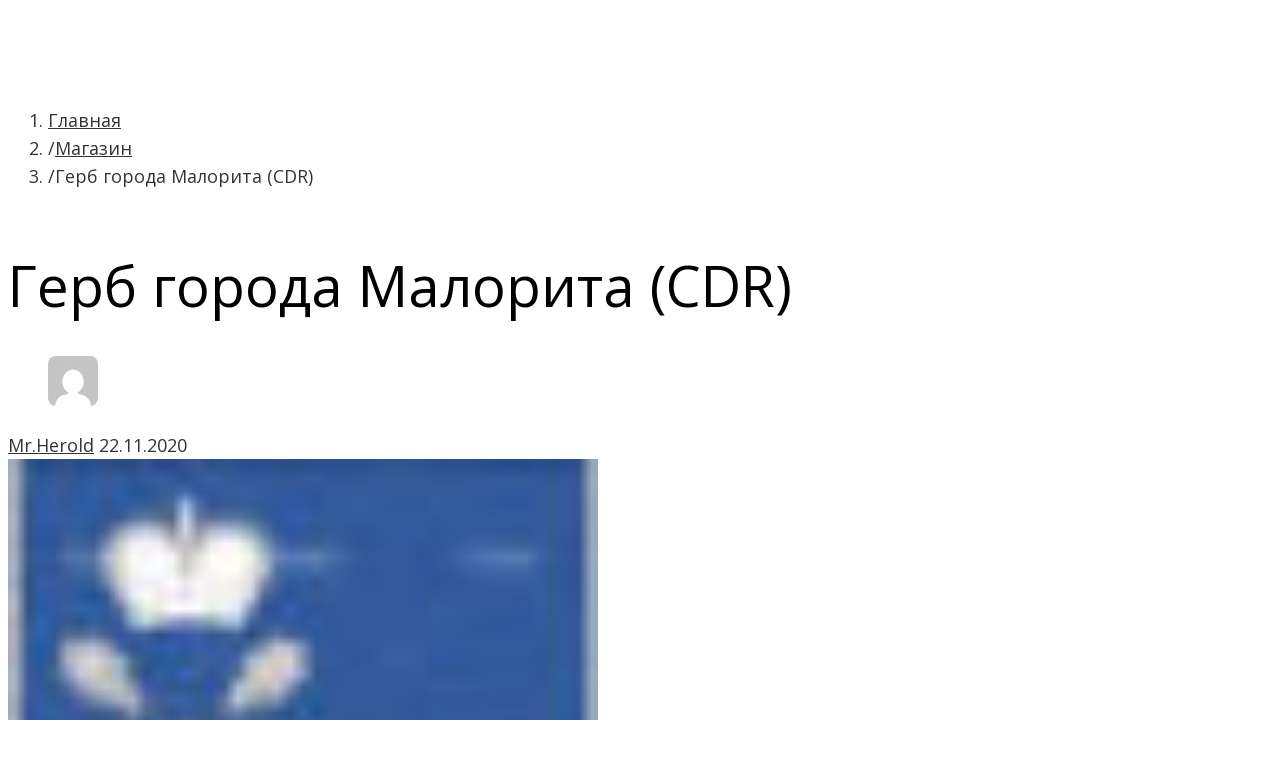

--- FILE ---
content_type: text/html; charset=UTF-8
request_url: https://geraldika.by/shop/gerb-goroda-malorita-cdr/
body_size: 39409
content:
<!DOCTYPE html>
<html class="no-js" lang="ru-RU">
<head><meta charset="UTF-8"><script>if(navigator.userAgent.match(/MSIE|Internet Explorer/i)||navigator.userAgent.match(/Trident\/7\..*?rv:11/i)){var href=document.location.href;if(!href.match(/[?&]nowprocket/)){if(href.indexOf("?")==-1){if(href.indexOf("#")==-1){document.location.href=href+"?nowprocket=1"}else{document.location.href=href.replace("#","?nowprocket=1#")}}else{if(href.indexOf("#")==-1){document.location.href=href+"&nowprocket=1"}else{document.location.href=href.replace("#","&nowprocket=1#")}}}}</script><script>(()=>{class RocketLazyLoadScripts{constructor(){this.v="2.0.4",this.userEvents=["keydown","keyup","mousedown","mouseup","mousemove","mouseover","mouseout","touchmove","touchstart","touchend","touchcancel","wheel","click","dblclick","input"],this.attributeEvents=["onblur","onclick","oncontextmenu","ondblclick","onfocus","onmousedown","onmouseenter","onmouseleave","onmousemove","onmouseout","onmouseover","onmouseup","onmousewheel","onscroll","onsubmit"]}async t(){this.i(),this.o(),/iP(ad|hone)/.test(navigator.userAgent)&&this.h(),this.u(),this.l(this),this.m(),this.k(this),this.p(this),this._(),await Promise.all([this.R(),this.L()]),this.lastBreath=Date.now(),this.S(this),this.P(),this.D(),this.O(),this.M(),await this.C(this.delayedScripts.normal),await this.C(this.delayedScripts.defer),await this.C(this.delayedScripts.async),await this.T(),await this.F(),await this.j(),await this.A(),window.dispatchEvent(new Event("rocket-allScriptsLoaded")),this.everythingLoaded=!0,this.lastTouchEnd&&await new Promise(t=>setTimeout(t,500-Date.now()+this.lastTouchEnd)),this.I(),this.H(),this.U(),this.W()}i(){this.CSPIssue=sessionStorage.getItem("rocketCSPIssue"),document.addEventListener("securitypolicyviolation",t=>{this.CSPIssue||"script-src-elem"!==t.violatedDirective||"data"!==t.blockedURI||(this.CSPIssue=!0,sessionStorage.setItem("rocketCSPIssue",!0))},{isRocket:!0})}o(){window.addEventListener("pageshow",t=>{this.persisted=t.persisted,this.realWindowLoadedFired=!0},{isRocket:!0}),window.addEventListener("pagehide",()=>{this.onFirstUserAction=null},{isRocket:!0})}h(){let t;function e(e){t=e}window.addEventListener("touchstart",e,{isRocket:!0}),window.addEventListener("touchend",function i(o){o.changedTouches[0]&&t.changedTouches[0]&&Math.abs(o.changedTouches[0].pageX-t.changedTouches[0].pageX)<10&&Math.abs(o.changedTouches[0].pageY-t.changedTouches[0].pageY)<10&&o.timeStamp-t.timeStamp<200&&(window.removeEventListener("touchstart",e,{isRocket:!0}),window.removeEventListener("touchend",i,{isRocket:!0}),"INPUT"===o.target.tagName&&"text"===o.target.type||(o.target.dispatchEvent(new TouchEvent("touchend",{target:o.target,bubbles:!0})),o.target.dispatchEvent(new MouseEvent("mouseover",{target:o.target,bubbles:!0})),o.target.dispatchEvent(new PointerEvent("click",{target:o.target,bubbles:!0,cancelable:!0,detail:1,clientX:o.changedTouches[0].clientX,clientY:o.changedTouches[0].clientY})),event.preventDefault()))},{isRocket:!0})}q(t){this.userActionTriggered||("mousemove"!==t.type||this.firstMousemoveIgnored?"keyup"===t.type||"mouseover"===t.type||"mouseout"===t.type||(this.userActionTriggered=!0,this.onFirstUserAction&&this.onFirstUserAction()):this.firstMousemoveIgnored=!0),"click"===t.type&&t.preventDefault(),t.stopPropagation(),t.stopImmediatePropagation(),"touchstart"===this.lastEvent&&"touchend"===t.type&&(this.lastTouchEnd=Date.now()),"click"===t.type&&(this.lastTouchEnd=0),this.lastEvent=t.type,t.composedPath&&t.composedPath()[0].getRootNode()instanceof ShadowRoot&&(t.rocketTarget=t.composedPath()[0]),this.savedUserEvents.push(t)}u(){this.savedUserEvents=[],this.userEventHandler=this.q.bind(this),this.userEvents.forEach(t=>window.addEventListener(t,this.userEventHandler,{passive:!1,isRocket:!0})),document.addEventListener("visibilitychange",this.userEventHandler,{isRocket:!0})}U(){this.userEvents.forEach(t=>window.removeEventListener(t,this.userEventHandler,{passive:!1,isRocket:!0})),document.removeEventListener("visibilitychange",this.userEventHandler,{isRocket:!0}),this.savedUserEvents.forEach(t=>{(t.rocketTarget||t.target).dispatchEvent(new window[t.constructor.name](t.type,t))})}m(){const t="return false",e=Array.from(this.attributeEvents,t=>"data-rocket-"+t),i="["+this.attributeEvents.join("],[")+"]",o="[data-rocket-"+this.attributeEvents.join("],[data-rocket-")+"]",s=(e,i,o)=>{o&&o!==t&&(e.setAttribute("data-rocket-"+i,o),e["rocket"+i]=new Function("event",o),e.setAttribute(i,t))};new MutationObserver(t=>{for(const n of t)"attributes"===n.type&&(n.attributeName.startsWith("data-rocket-")||this.everythingLoaded?n.attributeName.startsWith("data-rocket-")&&this.everythingLoaded&&this.N(n.target,n.attributeName.substring(12)):s(n.target,n.attributeName,n.target.getAttribute(n.attributeName))),"childList"===n.type&&n.addedNodes.forEach(t=>{if(t.nodeType===Node.ELEMENT_NODE)if(this.everythingLoaded)for(const i of[t,...t.querySelectorAll(o)])for(const t of i.getAttributeNames())e.includes(t)&&this.N(i,t.substring(12));else for(const e of[t,...t.querySelectorAll(i)])for(const t of e.getAttributeNames())this.attributeEvents.includes(t)&&s(e,t,e.getAttribute(t))})}).observe(document,{subtree:!0,childList:!0,attributeFilter:[...this.attributeEvents,...e]})}I(){this.attributeEvents.forEach(t=>{document.querySelectorAll("[data-rocket-"+t+"]").forEach(e=>{this.N(e,t)})})}N(t,e){const i=t.getAttribute("data-rocket-"+e);i&&(t.setAttribute(e,i),t.removeAttribute("data-rocket-"+e))}k(t){Object.defineProperty(HTMLElement.prototype,"onclick",{get(){return this.rocketonclick||null},set(e){this.rocketonclick=e,this.setAttribute(t.everythingLoaded?"onclick":"data-rocket-onclick","this.rocketonclick(event)")}})}S(t){function e(e,i){let o=e[i];e[i]=null,Object.defineProperty(e,i,{get:()=>o,set(s){t.everythingLoaded?o=s:e["rocket"+i]=o=s}})}e(document,"onreadystatechange"),e(window,"onload"),e(window,"onpageshow");try{Object.defineProperty(document,"readyState",{get:()=>t.rocketReadyState,set(e){t.rocketReadyState=e},configurable:!0}),document.readyState="loading"}catch(t){console.log("WPRocket DJE readyState conflict, bypassing")}}l(t){this.originalAddEventListener=EventTarget.prototype.addEventListener,this.originalRemoveEventListener=EventTarget.prototype.removeEventListener,this.savedEventListeners=[],EventTarget.prototype.addEventListener=function(e,i,o){o&&o.isRocket||!t.B(e,this)&&!t.userEvents.includes(e)||t.B(e,this)&&!t.userActionTriggered||e.startsWith("rocket-")||t.everythingLoaded?t.originalAddEventListener.call(this,e,i,o):(t.savedEventListeners.push({target:this,remove:!1,type:e,func:i,options:o}),"mouseenter"!==e&&"mouseleave"!==e||t.originalAddEventListener.call(this,e,t.savedUserEvents.push,o))},EventTarget.prototype.removeEventListener=function(e,i,o){o&&o.isRocket||!t.B(e,this)&&!t.userEvents.includes(e)||t.B(e,this)&&!t.userActionTriggered||e.startsWith("rocket-")||t.everythingLoaded?t.originalRemoveEventListener.call(this,e,i,o):t.savedEventListeners.push({target:this,remove:!0,type:e,func:i,options:o})}}J(t,e){this.savedEventListeners=this.savedEventListeners.filter(i=>{let o=i.type,s=i.target||window;return e!==o||t!==s||(this.B(o,s)&&(i.type="rocket-"+o),this.$(i),!1)})}H(){EventTarget.prototype.addEventListener=this.originalAddEventListener,EventTarget.prototype.removeEventListener=this.originalRemoveEventListener,this.savedEventListeners.forEach(t=>this.$(t))}$(t){t.remove?this.originalRemoveEventListener.call(t.target,t.type,t.func,t.options):this.originalAddEventListener.call(t.target,t.type,t.func,t.options)}p(t){let e;function i(e){return t.everythingLoaded?e:e.split(" ").map(t=>"load"===t||t.startsWith("load.")?"rocket-jquery-load":t).join(" ")}function o(o){function s(e){const s=o.fn[e];o.fn[e]=o.fn.init.prototype[e]=function(){return this[0]===window&&t.userActionTriggered&&("string"==typeof arguments[0]||arguments[0]instanceof String?arguments[0]=i(arguments[0]):"object"==typeof arguments[0]&&Object.keys(arguments[0]).forEach(t=>{const e=arguments[0][t];delete arguments[0][t],arguments[0][i(t)]=e})),s.apply(this,arguments),this}}if(o&&o.fn&&!t.allJQueries.includes(o)){const e={DOMContentLoaded:[],"rocket-DOMContentLoaded":[]};for(const t in e)document.addEventListener(t,()=>{e[t].forEach(t=>t())},{isRocket:!0});o.fn.ready=o.fn.init.prototype.ready=function(i){function s(){parseInt(o.fn.jquery)>2?setTimeout(()=>i.bind(document)(o)):i.bind(document)(o)}return"function"==typeof i&&(t.realDomReadyFired?!t.userActionTriggered||t.fauxDomReadyFired?s():e["rocket-DOMContentLoaded"].push(s):e.DOMContentLoaded.push(s)),o([])},s("on"),s("one"),s("off"),t.allJQueries.push(o)}e=o}t.allJQueries=[],o(window.jQuery),Object.defineProperty(window,"jQuery",{get:()=>e,set(t){o(t)}})}P(){const t=new Map;document.write=document.writeln=function(e){const i=document.currentScript,o=document.createRange(),s=i.parentElement;let n=t.get(i);void 0===n&&(n=i.nextSibling,t.set(i,n));const c=document.createDocumentFragment();o.setStart(c,0),c.appendChild(o.createContextualFragment(e)),s.insertBefore(c,n)}}async R(){return new Promise(t=>{this.userActionTriggered?t():this.onFirstUserAction=t})}async L(){return new Promise(t=>{document.addEventListener("DOMContentLoaded",()=>{this.realDomReadyFired=!0,t()},{isRocket:!0})})}async j(){return this.realWindowLoadedFired?Promise.resolve():new Promise(t=>{window.addEventListener("load",t,{isRocket:!0})})}M(){this.pendingScripts=[];this.scriptsMutationObserver=new MutationObserver(t=>{for(const e of t)e.addedNodes.forEach(t=>{"SCRIPT"!==t.tagName||t.noModule||t.isWPRocket||this.pendingScripts.push({script:t,promise:new Promise(e=>{const i=()=>{const i=this.pendingScripts.findIndex(e=>e.script===t);i>=0&&this.pendingScripts.splice(i,1),e()};t.addEventListener("load",i,{isRocket:!0}),t.addEventListener("error",i,{isRocket:!0}),setTimeout(i,1e3)})})})}),this.scriptsMutationObserver.observe(document,{childList:!0,subtree:!0})}async F(){await this.X(),this.pendingScripts.length?(await this.pendingScripts[0].promise,await this.F()):this.scriptsMutationObserver.disconnect()}D(){this.delayedScripts={normal:[],async:[],defer:[]},document.querySelectorAll("script[type$=rocketlazyloadscript]").forEach(t=>{t.hasAttribute("data-rocket-src")?t.hasAttribute("async")&&!1!==t.async?this.delayedScripts.async.push(t):t.hasAttribute("defer")&&!1!==t.defer||"module"===t.getAttribute("data-rocket-type")?this.delayedScripts.defer.push(t):this.delayedScripts.normal.push(t):this.delayedScripts.normal.push(t)})}async _(){await this.L();let t=[];document.querySelectorAll("script[type$=rocketlazyloadscript][data-rocket-src]").forEach(e=>{let i=e.getAttribute("data-rocket-src");if(i&&!i.startsWith("data:")){i.startsWith("//")&&(i=location.protocol+i);try{const o=new URL(i).origin;o!==location.origin&&t.push({src:o,crossOrigin:e.crossOrigin||"module"===e.getAttribute("data-rocket-type")})}catch(t){}}}),t=[...new Map(t.map(t=>[JSON.stringify(t),t])).values()],this.Y(t,"preconnect")}async G(t){if(await this.K(),!0!==t.noModule||!("noModule"in HTMLScriptElement.prototype))return new Promise(e=>{let i;function o(){(i||t).setAttribute("data-rocket-status","executed"),e()}try{if(navigator.userAgent.includes("Firefox/")||""===navigator.vendor||this.CSPIssue)i=document.createElement("script"),[...t.attributes].forEach(t=>{let e=t.nodeName;"type"!==e&&("data-rocket-type"===e&&(e="type"),"data-rocket-src"===e&&(e="src"),i.setAttribute(e,t.nodeValue))}),t.text&&(i.text=t.text),t.nonce&&(i.nonce=t.nonce),i.hasAttribute("src")?(i.addEventListener("load",o,{isRocket:!0}),i.addEventListener("error",()=>{i.setAttribute("data-rocket-status","failed-network"),e()},{isRocket:!0}),setTimeout(()=>{i.isConnected||e()},1)):(i.text=t.text,o()),i.isWPRocket=!0,t.parentNode.replaceChild(i,t);else{const i=t.getAttribute("data-rocket-type"),s=t.getAttribute("data-rocket-src");i?(t.type=i,t.removeAttribute("data-rocket-type")):t.removeAttribute("type"),t.addEventListener("load",o,{isRocket:!0}),t.addEventListener("error",i=>{this.CSPIssue&&i.target.src.startsWith("data:")?(console.log("WPRocket: CSP fallback activated"),t.removeAttribute("src"),this.G(t).then(e)):(t.setAttribute("data-rocket-status","failed-network"),e())},{isRocket:!0}),s?(t.fetchPriority="high",t.removeAttribute("data-rocket-src"),t.src=s):t.src="data:text/javascript;base64,"+window.btoa(unescape(encodeURIComponent(t.text)))}}catch(i){t.setAttribute("data-rocket-status","failed-transform"),e()}});t.setAttribute("data-rocket-status","skipped")}async C(t){const e=t.shift();return e?(e.isConnected&&await this.G(e),this.C(t)):Promise.resolve()}O(){this.Y([...this.delayedScripts.normal,...this.delayedScripts.defer,...this.delayedScripts.async],"preload")}Y(t,e){this.trash=this.trash||[];let i=!0;var o=document.createDocumentFragment();t.forEach(t=>{const s=t.getAttribute&&t.getAttribute("data-rocket-src")||t.src;if(s&&!s.startsWith("data:")){const n=document.createElement("link");n.href=s,n.rel=e,"preconnect"!==e&&(n.as="script",n.fetchPriority=i?"high":"low"),t.getAttribute&&"module"===t.getAttribute("data-rocket-type")&&(n.crossOrigin=!0),t.crossOrigin&&(n.crossOrigin=t.crossOrigin),t.integrity&&(n.integrity=t.integrity),t.nonce&&(n.nonce=t.nonce),o.appendChild(n),this.trash.push(n),i=!1}}),document.head.appendChild(o)}W(){this.trash.forEach(t=>t.remove())}async T(){try{document.readyState="interactive"}catch(t){}this.fauxDomReadyFired=!0;try{await this.K(),this.J(document,"readystatechange"),document.dispatchEvent(new Event("rocket-readystatechange")),await this.K(),document.rocketonreadystatechange&&document.rocketonreadystatechange(),await this.K(),this.J(document,"DOMContentLoaded"),document.dispatchEvent(new Event("rocket-DOMContentLoaded")),await this.K(),this.J(window,"DOMContentLoaded"),window.dispatchEvent(new Event("rocket-DOMContentLoaded"))}catch(t){console.error(t)}}async A(){try{document.readyState="complete"}catch(t){}try{await this.K(),this.J(document,"readystatechange"),document.dispatchEvent(new Event("rocket-readystatechange")),await this.K(),document.rocketonreadystatechange&&document.rocketonreadystatechange(),await this.K(),this.J(window,"load"),window.dispatchEvent(new Event("rocket-load")),await this.K(),window.rocketonload&&window.rocketonload(),await this.K(),this.allJQueries.forEach(t=>t(window).trigger("rocket-jquery-load")),await this.K(),this.J(window,"pageshow");const t=new Event("rocket-pageshow");t.persisted=this.persisted,window.dispatchEvent(t),await this.K(),window.rocketonpageshow&&window.rocketonpageshow({persisted:this.persisted})}catch(t){console.error(t)}}async K(){Date.now()-this.lastBreath>45&&(await this.X(),this.lastBreath=Date.now())}async X(){return document.hidden?new Promise(t=>setTimeout(t)):new Promise(t=>requestAnimationFrame(t))}B(t,e){return e===document&&"readystatechange"===t||(e===document&&"DOMContentLoaded"===t||(e===window&&"DOMContentLoaded"===t||(e===window&&"load"===t||e===window&&"pageshow"===t)))}static run(){(new RocketLazyLoadScripts).t()}}RocketLazyLoadScripts.run()})();</script>
	<meta name="author" content="GeraldikaBY"/>
	<meta http-equiv="X-UA-Compatible" content="IE=edge"/>
	
	<meta name="viewport" content="width=device-width, initial-scale=1.0">
	<meta name="mobile-web-app-capable" content="yes">
	<link rel="profile" href="http://gmpg.org/xfn/11">
	<link rel="pingback" href="https://geraldika.by/xmlrpc.php">
	<script type="rocketlazyloadscript">document.documentElement.className = document.documentElement.className.replace(/(\s|^)no-js(\s|$)/, '$1js$2');</script>

	
	<style>@keyframes staxZoneDetectedoeyukvcc {from {opacity:0.99;} to {opacity:1;}}
#header{opacity: 0;animation-duration: 0.001s;-webkit-animation-duration: 0.001s;animation-name: staxZoneDetectedoeyukvcc;-webkit-animation-name: staxZoneDetectedoeyukvcc;}</style><meta name='robots' content='index, follow, max-image-preview:large, max-snippet:-1, max-video-preview:-1' />

	<!-- This site is optimized with the Yoast SEO Premium plugin v26.8 (Yoast SEO v26.8) - https://yoast.com/product/yoast-seo-premium-wordpress/ -->
	<title>Герб города Малорита (CDR) скачать в векторе | Геральдика</title>
<link data-rocket-preload as="style" href="https://fonts.googleapis.com/css?family=Open%20Sans%3Aregular%2Citalic%2C700%2Cregular%2Citalic%2Cregular%2Citalic%2C700%2Cregular%2Citalic%2C700%2Cregular%2Citalic%2C700%2Cregular%2Citalic%2C700%2Cregular%2Citalic%2C700%2Cregular%2Citalic%2C700%2Cregular&#038;display=swap" rel="preload">
<link href="https://fonts.googleapis.com/css?family=Open%20Sans%3Aregular%2Citalic%2C700%2Cregular%2Citalic%2Cregular%2Citalic%2C700%2Cregular%2Citalic%2C700%2Cregular%2Citalic%2C700%2Cregular%2Citalic%2C700%2Cregular%2Citalic%2C700%2Cregular%2Citalic%2C700%2Cregular&#038;display=swap" media="print" onload="this.media=&#039;all&#039;" rel="stylesheet">
<noscript data-wpr-hosted-gf-parameters=""><link rel="stylesheet" href="https://fonts.googleapis.com/css?family=Open%20Sans%3Aregular%2Citalic%2C700%2Cregular%2Citalic%2Cregular%2Citalic%2C700%2Cregular%2Citalic%2C700%2Cregular%2Citalic%2C700%2Cregular%2Citalic%2C700%2Cregular%2Citalic%2C700%2Cregular%2Citalic%2C700%2Cregular&#038;display=swap"></noscript>
	<link rel="canonical" href="https://geraldika.by/shop/gerb-goroda-malorita-cdr/" />
	<meta property="og:locale" content="ru_RU" />
	<meta property="og:type" content="article" />
	<meta property="og:title" content="Герб города Малорита (CDR)" />
	<meta property="og:description" content="Векторное изображение герба города Малорита в формате CDR" />
	<meta property="og:url" content="https://geraldika.by/shop/gerb-goroda-malorita-cdr/" />
	<meta property="og:site_name" content="Геральдика" />
	<meta property="article:modified_time" content="2025-12-19T12:30:49+00:00" />
	<meta property="og:image" content="https://geraldika.by/wp-content/uploads/2020/11/gerb-goroda-malorita.jpg" />
	<meta property="og:image:width" content="590" />
	<meta property="og:image:height" content="754" />
	<meta property="og:image:type" content="image/jpeg" />
	<script type="application/ld+json" class="yoast-schema-graph">{"@context":"https://schema.org","@graph":[{"@type":["WebPage","ItemPage"],"@id":"https://geraldika.by/shop/gerb-goroda-malorita-cdr/","url":"https://geraldika.by/shop/gerb-goroda-malorita-cdr/","name":"Герб города Малорита (CDR) скачать в векторе | Геральдика","isPartOf":{"@id":"https://geraldika.by/#website"},"primaryImageOfPage":{"@id":"https://geraldika.by/shop/gerb-goroda-malorita-cdr/#primaryimage"},"image":{"@id":"https://geraldika.by/shop/gerb-goroda-malorita-cdr/#primaryimage"},"thumbnailUrl":"https://geraldika.by/wp-content/uploads/2020/11/gerb-goroda-malorita.jpg","datePublished":"2020-11-22T20:13:18+00:00","dateModified":"2025-12-19T12:30:49+00:00","breadcrumb":{"@id":"https://geraldika.by/shop/gerb-goroda-malorita-cdr/#breadcrumb"},"inLanguage":"ru-RU","potentialAction":[{"@type":"ReadAction","target":["https://geraldika.by/shop/gerb-goroda-malorita-cdr/"]}]},{"@type":"ImageObject","inLanguage":"ru-RU","@id":"https://geraldika.by/shop/gerb-goroda-malorita-cdr/#primaryimage","url":"https://geraldika.by/wp-content/uploads/2020/11/gerb-goroda-malorita.jpg","contentUrl":"https://geraldika.by/wp-content/uploads/2020/11/gerb-goroda-malorita.jpg","width":590,"height":754},{"@type":"BreadcrumbList","@id":"https://geraldika.by/shop/gerb-goroda-malorita-cdr/#breadcrumb","itemListElement":[{"@type":"ListItem","position":1,"name":"Главная страница","item":"https://geraldika.by/"},{"@type":"ListItem","position":2,"name":"Герб города Малорита (CDR)"}]},{"@type":"WebSite","@id":"https://geraldika.by/#website","url":"https://geraldika.by/","name":"Геральдика","description":"Гербы и флаги Беларуси","potentialAction":[{"@type":"SearchAction","target":{"@type":"EntryPoint","urlTemplate":"https://geraldika.by/?s={search_term_string}"},"query-input":{"@type":"PropertyValueSpecification","valueRequired":true,"valueName":"search_term_string"}}],"inLanguage":"ru-RU"}]}</script>
	<!-- / Yoast SEO Premium plugin. -->


<link rel='dns-prefetch' href='//fonts.googleapis.com' />
<link href='https://fonts.gstatic.com' crossorigin rel='preconnect' />
<link rel="preload" id="seeko-preload" href="https://geraldika.by/wp-content/cache/background-css/1/geraldika.by/wp-content/themes/seeko/assets/theme-static.min.css?wpr_t=1769302719" as="style"/>
<link rel="preload" id="seeko-icons-preload" href="https://geraldika.by/wp-content/themes/seeko/assets/icon/style.css" as="style"/>
<style id='wp-img-auto-sizes-contain-inline-css' type='text/css'>
img:is([sizes=auto i],[sizes^="auto," i]){contain-intrinsic-size:3000px 1500px}
/*# sourceURL=wp-img-auto-sizes-contain-inline-css */
</style>
<link rel='stylesheet' id='wp-block-library-css' href='https://geraldika.by/wp-includes/css/dist/block-library/style.min.css' type='text/css' media='all' />
<style id='classic-theme-styles-inline-css' type='text/css'>
/*! This file is auto-generated */
.wp-block-button__link{color:#fff;background-color:#32373c;border-radius:9999px;box-shadow:none;text-decoration:none;padding:calc(.667em + 2px) calc(1.333em + 2px);font-size:1.125em}.wp-block-file__button{background:#32373c;color:#fff;text-decoration:none}
/*# sourceURL=/wp-includes/css/classic-themes.min.css */
</style>
<style id='bp-login-form-style-inline-css' type='text/css'>
.widget_bp_core_login_widget .bp-login-widget-user-avatar{float:left}.widget_bp_core_login_widget .bp-login-widget-user-links{margin-left:70px}#bp-login-widget-form label{display:block;font-weight:600;margin:15px 0 5px;width:auto}#bp-login-widget-form input[type=password],#bp-login-widget-form input[type=text]{background-color:#fafafa;border:1px solid #d6d6d6;border-radius:0;font:inherit;font-size:100%;padding:.5em;width:100%}#bp-login-widget-form .bp-login-widget-register-link,#bp-login-widget-form .login-submit{display:inline;width:-moz-fit-content;width:fit-content}#bp-login-widget-form .bp-login-widget-register-link{margin-left:1em}#bp-login-widget-form .bp-login-widget-register-link a{filter:invert(1)}#bp-login-widget-form .bp-login-widget-pwd-link{font-size:80%}

/*# sourceURL=https://geraldika.by/wp-content/plugins/buddypress/bp-core/blocks/login-form/index.css */
</style>
<style id='bp-member-style-inline-css' type='text/css'>
[data-type="bp/member"] input.components-placeholder__input{border:1px solid #757575;border-radius:2px;flex:1 1 auto;padding:6px 8px}.bp-block-member{position:relative}.bp-block-member .member-content{display:flex}.bp-block-member .user-nicename{display:block}.bp-block-member .user-nicename a{border:none;color:currentColor;text-decoration:none}.bp-block-member .bp-profile-button{width:100%}.bp-block-member .bp-profile-button a.button{bottom:10px;display:inline-block;margin:18px 0 0;position:absolute;right:0}.bp-block-member.has-cover .item-header-avatar,.bp-block-member.has-cover .member-content,.bp-block-member.has-cover .member-description{z-index:2}.bp-block-member.has-cover .member-content,.bp-block-member.has-cover .member-description{padding-top:75px}.bp-block-member.has-cover .bp-member-cover-image{background-color:#c5c5c5;background-position:top;background-repeat:no-repeat;background-size:cover;border:0;display:block;height:150px;left:0;margin:0;padding:0;position:absolute;top:0;width:100%;z-index:1}.bp-block-member img.avatar{height:auto;width:auto}.bp-block-member.avatar-none .item-header-avatar{display:none}.bp-block-member.avatar-none.has-cover{min-height:200px}.bp-block-member.avatar-full{min-height:150px}.bp-block-member.avatar-full .item-header-avatar{width:180px}.bp-block-member.avatar-thumb .member-content{align-items:center;min-height:50px}.bp-block-member.avatar-thumb .item-header-avatar{width:70px}.bp-block-member.avatar-full.has-cover{min-height:300px}.bp-block-member.avatar-full.has-cover .item-header-avatar{width:200px}.bp-block-member.avatar-full.has-cover img.avatar{background:#fffc;border:2px solid #fff;margin-left:20px}.bp-block-member.avatar-thumb.has-cover .item-header-avatar{padding-top:75px}.entry .entry-content .bp-block-member .user-nicename a{border:none;color:currentColor;text-decoration:none}

/*# sourceURL=https://geraldika.by/wp-content/plugins/buddypress/bp-members/blocks/member/index.css */
</style>
<style id='bp-members-style-inline-css' type='text/css'>
[data-type="bp/members"] .components-placeholder.is-appender{min-height:0}[data-type="bp/members"] .components-placeholder.is-appender .components-placeholder__label:empty{display:none}[data-type="bp/members"] .components-placeholder input.components-placeholder__input{border:1px solid #757575;border-radius:2px;flex:1 1 auto;padding:6px 8px}[data-type="bp/members"].avatar-none .member-description{width:calc(100% - 44px)}[data-type="bp/members"].avatar-full .member-description{width:calc(100% - 224px)}[data-type="bp/members"].avatar-thumb .member-description{width:calc(100% - 114px)}[data-type="bp/members"] .member-content{position:relative}[data-type="bp/members"] .member-content .is-right{position:absolute;right:2px;top:2px}[data-type="bp/members"] .columns-2 .member-content .member-description,[data-type="bp/members"] .columns-3 .member-content .member-description,[data-type="bp/members"] .columns-4 .member-content .member-description{padding-left:44px;width:calc(100% - 44px)}[data-type="bp/members"] .columns-3 .is-right{right:-10px}[data-type="bp/members"] .columns-4 .is-right{right:-50px}.bp-block-members.is-grid{display:flex;flex-wrap:wrap;padding:0}.bp-block-members.is-grid .member-content{margin:0 1.25em 1.25em 0;width:100%}@media(min-width:600px){.bp-block-members.columns-2 .member-content{width:calc(50% - .625em)}.bp-block-members.columns-2 .member-content:nth-child(2n){margin-right:0}.bp-block-members.columns-3 .member-content{width:calc(33.33333% - .83333em)}.bp-block-members.columns-3 .member-content:nth-child(3n){margin-right:0}.bp-block-members.columns-4 .member-content{width:calc(25% - .9375em)}.bp-block-members.columns-4 .member-content:nth-child(4n){margin-right:0}}.bp-block-members .member-content{display:flex;flex-direction:column;padding-bottom:1em;text-align:center}.bp-block-members .member-content .item-header-avatar,.bp-block-members .member-content .member-description{width:100%}.bp-block-members .member-content .item-header-avatar{margin:0 auto}.bp-block-members .member-content .item-header-avatar img.avatar{display:inline-block}@media(min-width:600px){.bp-block-members .member-content{flex-direction:row;text-align:left}.bp-block-members .member-content .item-header-avatar,.bp-block-members .member-content .member-description{width:auto}.bp-block-members .member-content .item-header-avatar{margin:0}}.bp-block-members .member-content .user-nicename{display:block}.bp-block-members .member-content .user-nicename a{border:none;color:currentColor;text-decoration:none}.bp-block-members .member-content time{color:#767676;display:block;font-size:80%}.bp-block-members.avatar-none .item-header-avatar{display:none}.bp-block-members.avatar-full{min-height:190px}.bp-block-members.avatar-full .item-header-avatar{width:180px}.bp-block-members.avatar-thumb .member-content{min-height:80px}.bp-block-members.avatar-thumb .item-header-avatar{width:70px}.bp-block-members.columns-2 .member-content,.bp-block-members.columns-3 .member-content,.bp-block-members.columns-4 .member-content{display:block;text-align:center}.bp-block-members.columns-2 .member-content .item-header-avatar,.bp-block-members.columns-3 .member-content .item-header-avatar,.bp-block-members.columns-4 .member-content .item-header-avatar{margin:0 auto}.bp-block-members img.avatar{height:auto;max-width:-moz-fit-content;max-width:fit-content;width:auto}.bp-block-members .member-content.has-activity{align-items:center}.bp-block-members .member-content.has-activity .item-header-avatar{padding-right:1em}.bp-block-members .member-content.has-activity .wp-block-quote{margin-bottom:0;text-align:left}.bp-block-members .member-content.has-activity .wp-block-quote cite a,.entry .entry-content .bp-block-members .user-nicename a{border:none;color:currentColor;text-decoration:none}

/*# sourceURL=https://geraldika.by/wp-content/plugins/buddypress/bp-members/blocks/members/index.css */
</style>
<style id='bp-dynamic-members-style-inline-css' type='text/css'>
.bp-dynamic-block-container .item-options{font-size:.5em;margin:0 0 1em;padding:1em 0}.bp-dynamic-block-container .item-options a.selected{font-weight:600}.bp-dynamic-block-container ul.item-list{list-style:none;margin:1em 0;padding-left:0}.bp-dynamic-block-container ul.item-list li{margin-bottom:1em}.bp-dynamic-block-container ul.item-list li:after,.bp-dynamic-block-container ul.item-list li:before{content:" ";display:table}.bp-dynamic-block-container ul.item-list li:after{clear:both}.bp-dynamic-block-container ul.item-list li .item-avatar{float:left;width:60px}.bp-dynamic-block-container ul.item-list li .item{margin-left:70px}

/*# sourceURL=https://geraldika.by/wp-content/plugins/buddypress/bp-members/blocks/dynamic-members/index.css */
</style>
<style id='bp-online-members-style-inline-css' type='text/css'>
.widget_bp_core_whos_online_widget .avatar-block,[data-type="bp/online-members"] .avatar-block{display:flex;flex-flow:row wrap}.widget_bp_core_whos_online_widget .avatar-block img,[data-type="bp/online-members"] .avatar-block img{margin:.5em}

/*# sourceURL=https://geraldika.by/wp-content/plugins/buddypress/bp-members/blocks/online-members/index.css */
</style>
<style id='bp-active-members-style-inline-css' type='text/css'>
.widget_bp_core_recently_active_widget .avatar-block,[data-type="bp/active-members"] .avatar-block{display:flex;flex-flow:row wrap}.widget_bp_core_recently_active_widget .avatar-block img,[data-type="bp/active-members"] .avatar-block img{margin:.5em}

/*# sourceURL=https://geraldika.by/wp-content/plugins/buddypress/bp-members/blocks/active-members/index.css */
</style>
<style id='bp-friends-style-inline-css' type='text/css'>
.bp-dynamic-block-container .item-options{font-size:.5em;margin:0 0 1em;padding:1em 0}.bp-dynamic-block-container .item-options a.selected{font-weight:600}.bp-dynamic-block-container ul.item-list{list-style:none;margin:1em 0;padding-left:0}.bp-dynamic-block-container ul.item-list li{margin-bottom:1em}.bp-dynamic-block-container ul.item-list li:after,.bp-dynamic-block-container ul.item-list li:before{content:" ";display:table}.bp-dynamic-block-container ul.item-list li:after{clear:both}.bp-dynamic-block-container ul.item-list li .item-avatar{float:left;width:60px}.bp-dynamic-block-container ul.item-list li .item{margin-left:70px}

/*# sourceURL=https://geraldika.by/wp-content/plugins/buddypress/bp-friends/blocks/dynamic-friends/index.css */
</style>
<style id='bp-group-style-inline-css' type='text/css'>
[data-type="bp/group"] input.components-placeholder__input{border:1px solid #757575;border-radius:2px;flex:1 1 auto;padding:6px 8px}.bp-block-group{position:relative}.bp-block-group .group-content{display:flex}.bp-block-group .group-description{width:100%}.bp-block-group .group-description-content{margin-bottom:18px;width:100%}.bp-block-group .bp-profile-button{overflow:hidden;width:100%}.bp-block-group .bp-profile-button a.button{margin:18px 0 0}.bp-block-group.has-cover .group-content,.bp-block-group.has-cover .group-description,.bp-block-group.has-cover .item-header-avatar{z-index:2}.bp-block-group.has-cover .group-content,.bp-block-group.has-cover .group-description{padding-top:75px}.bp-block-group.has-cover .bp-group-cover-image{background-color:#c5c5c5;background-position:top;background-repeat:no-repeat;background-size:cover;border:0;display:block;height:150px;left:0;margin:0;padding:0;position:absolute;top:0;width:100%;z-index:1}.bp-block-group img.avatar{height:auto;width:auto}.bp-block-group.avatar-none .item-header-avatar{display:none}.bp-block-group.avatar-full{min-height:150px}.bp-block-group.avatar-full .item-header-avatar{width:180px}.bp-block-group.avatar-full .group-description{padding-left:35px}.bp-block-group.avatar-thumb .item-header-avatar{width:70px}.bp-block-group.avatar-thumb .item-header-avatar img.avatar{margin-top:15px}.bp-block-group.avatar-none.has-cover{min-height:200px}.bp-block-group.avatar-none.has-cover .item-header-avatar{padding-top:75px}.bp-block-group.avatar-full.has-cover{min-height:300px}.bp-block-group.avatar-full.has-cover .item-header-avatar{width:200px}.bp-block-group.avatar-full.has-cover img.avatar{background:#fffc;border:2px solid #fff;margin-left:20px}.bp-block-group.avatar-thumb:not(.has-description) .group-content{align-items:center;min-height:50px}.bp-block-group.avatar-thumb.has-cover .item-header-avatar{padding-top:75px}.bp-block-group.has-description .bp-profile-button a.button{display:block;float:right}

/*# sourceURL=https://geraldika.by/wp-content/plugins/buddypress/bp-groups/blocks/group/index.css */
</style>
<style id='bp-groups-style-inline-css' type='text/css'>
[data-type="bp/groups"] .components-placeholder.is-appender{min-height:0}[data-type="bp/groups"] .components-placeholder.is-appender .components-placeholder__label:empty{display:none}[data-type="bp/groups"] .components-placeholder input.components-placeholder__input{border:1px solid #757575;border-radius:2px;flex:1 1 auto;padding:6px 8px}[data-type="bp/groups"].avatar-none .group-description{width:calc(100% - 44px)}[data-type="bp/groups"].avatar-full .group-description{width:calc(100% - 224px)}[data-type="bp/groups"].avatar-thumb .group-description{width:calc(100% - 114px)}[data-type="bp/groups"] .group-content{position:relative}[data-type="bp/groups"] .group-content .is-right{position:absolute;right:2px;top:2px}[data-type="bp/groups"] .columns-2 .group-content .group-description,[data-type="bp/groups"] .columns-3 .group-content .group-description,[data-type="bp/groups"] .columns-4 .group-content .group-description{padding-left:44px;width:calc(100% - 44px)}[data-type="bp/groups"] .columns-3 .is-right{right:-10px}[data-type="bp/groups"] .columns-4 .is-right{right:-50px}.bp-block-groups.is-grid{display:flex;flex-wrap:wrap;padding:0}.bp-block-groups.is-grid .group-content{margin:0 1.25em 1.25em 0;width:100%}@media(min-width:600px){.bp-block-groups.columns-2 .group-content{width:calc(50% - .625em)}.bp-block-groups.columns-2 .group-content:nth-child(2n){margin-right:0}.bp-block-groups.columns-3 .group-content{width:calc(33.33333% - .83333em)}.bp-block-groups.columns-3 .group-content:nth-child(3n){margin-right:0}.bp-block-groups.columns-4 .group-content{width:calc(25% - .9375em)}.bp-block-groups.columns-4 .group-content:nth-child(4n){margin-right:0}}.bp-block-groups .group-content{display:flex;flex-direction:column;padding-bottom:1em;text-align:center}.bp-block-groups .group-content .group-description,.bp-block-groups .group-content .item-header-avatar{width:100%}.bp-block-groups .group-content .item-header-avatar{margin:0 auto}.bp-block-groups .group-content .item-header-avatar img.avatar{display:inline-block}@media(min-width:600px){.bp-block-groups .group-content{flex-direction:row;text-align:left}.bp-block-groups .group-content .group-description,.bp-block-groups .group-content .item-header-avatar{width:auto}.bp-block-groups .group-content .item-header-avatar{margin:0}}.bp-block-groups .group-content time{color:#767676;display:block;font-size:80%}.bp-block-groups.avatar-none .item-header-avatar{display:none}.bp-block-groups.avatar-full{min-height:190px}.bp-block-groups.avatar-full .item-header-avatar{width:180px}.bp-block-groups.avatar-thumb .group-content{min-height:80px}.bp-block-groups.avatar-thumb .item-header-avatar{width:70px}.bp-block-groups.columns-2 .group-content,.bp-block-groups.columns-3 .group-content,.bp-block-groups.columns-4 .group-content{display:block;text-align:center}.bp-block-groups.columns-2 .group-content .item-header-avatar,.bp-block-groups.columns-3 .group-content .item-header-avatar,.bp-block-groups.columns-4 .group-content .item-header-avatar{margin:0 auto}.bp-block-groups img.avatar{height:auto;max-width:-moz-fit-content;max-width:fit-content;width:auto}.bp-block-groups .member-content.has-description{align-items:center}.bp-block-groups .member-content.has-description .item-header-avatar{padding-right:1em}.bp-block-groups .member-content.has-description .group-description-content{margin-bottom:0;text-align:left}

/*# sourceURL=https://geraldika.by/wp-content/plugins/buddypress/bp-groups/blocks/groups/index.css */
</style>
<style id='bp-dynamic-groups-style-inline-css' type='text/css'>
.bp-dynamic-block-container .item-options{font-size:.5em;margin:0 0 1em;padding:1em 0}.bp-dynamic-block-container .item-options a.selected{font-weight:600}.bp-dynamic-block-container ul.item-list{list-style:none;margin:1em 0;padding-left:0}.bp-dynamic-block-container ul.item-list li{margin-bottom:1em}.bp-dynamic-block-container ul.item-list li:after,.bp-dynamic-block-container ul.item-list li:before{content:" ";display:table}.bp-dynamic-block-container ul.item-list li:after{clear:both}.bp-dynamic-block-container ul.item-list li .item-avatar{float:left;width:60px}.bp-dynamic-block-container ul.item-list li .item{margin-left:70px}

/*# sourceURL=https://geraldika.by/wp-content/plugins/buddypress/bp-groups/blocks/dynamic-groups/index.css */
</style>
<style id='joinchat-button-style-inline-css' type='text/css'>
.wp-block-joinchat-button{border:none!important;text-align:center}.wp-block-joinchat-button figure{display:table;margin:0 auto;padding:0}.wp-block-joinchat-button figcaption{font:normal normal 400 .6em/2em var(--wp--preset--font-family--system-font,sans-serif);margin:0;padding:0}.wp-block-joinchat-button .joinchat-button__qr{background-color:#fff;border:6px solid #25d366;border-radius:30px;box-sizing:content-box;display:block;height:200px;margin:auto;overflow:hidden;padding:10px;width:200px}.wp-block-joinchat-button .joinchat-button__qr canvas,.wp-block-joinchat-button .joinchat-button__qr img{display:block;margin:auto}.wp-block-joinchat-button .joinchat-button__link{align-items:center;background-color:#25d366;border:6px solid #25d366;border-radius:30px;display:inline-flex;flex-flow:row nowrap;justify-content:center;line-height:1.25em;margin:0 auto;text-decoration:none}.wp-block-joinchat-button .joinchat-button__link:before{background:transparent var(--joinchat-ico) no-repeat center;background-size:100%;content:"";display:block;height:1.5em;margin:-.75em .75em -.75em 0;width:1.5em}.wp-block-joinchat-button figure+.joinchat-button__link{margin-top:10px}@media (orientation:landscape)and (min-height:481px),(orientation:portrait)and (min-width:481px){.wp-block-joinchat-button.joinchat-button--qr-only figure+.joinchat-button__link{display:none}}@media (max-width:480px),(orientation:landscape)and (max-height:480px){.wp-block-joinchat-button figure{display:none}}

/*# sourceURL=https://geraldika.by/wp-content/plugins/creame-whatsapp-me/gutenberg/build/style-index.css */
</style>

<style id='global-styles-inline-css' type='text/css'>
:root{--wp--preset--aspect-ratio--square: 1;--wp--preset--aspect-ratio--4-3: 4/3;--wp--preset--aspect-ratio--3-4: 3/4;--wp--preset--aspect-ratio--3-2: 3/2;--wp--preset--aspect-ratio--2-3: 2/3;--wp--preset--aspect-ratio--16-9: 16/9;--wp--preset--aspect-ratio--9-16: 9/16;--wp--preset--color--black: #000000;--wp--preset--color--cyan-bluish-gray: #abb8c3;--wp--preset--color--white: #ffffff;--wp--preset--color--pale-pink: #f78da7;--wp--preset--color--vivid-red: #cf2e2e;--wp--preset--color--luminous-vivid-orange: #ff6900;--wp--preset--color--luminous-vivid-amber: #fcb900;--wp--preset--color--light-green-cyan: #7bdcb5;--wp--preset--color--vivid-green-cyan: #00d084;--wp--preset--color--pale-cyan-blue: #8ed1fc;--wp--preset--color--vivid-cyan-blue: #0693e3;--wp--preset--color--vivid-purple: #9b51e0;--wp--preset--color--primary: #ff4838;--wp--preset--color--secondary: #7c7c7c;--wp--preset--color--tertiary: #555EFF;--wp--preset--color--very-light-gray: #eeeeee;--wp--preset--color--very-dark-gray: #313131;--wp--preset--gradient--vivid-cyan-blue-to-vivid-purple: linear-gradient(135deg,rgb(6,147,227) 0%,rgb(155,81,224) 100%);--wp--preset--gradient--light-green-cyan-to-vivid-green-cyan: linear-gradient(135deg,rgb(122,220,180) 0%,rgb(0,208,130) 100%);--wp--preset--gradient--luminous-vivid-amber-to-luminous-vivid-orange: linear-gradient(135deg,rgb(252,185,0) 0%,rgb(255,105,0) 100%);--wp--preset--gradient--luminous-vivid-orange-to-vivid-red: linear-gradient(135deg,rgb(255,105,0) 0%,rgb(207,46,46) 100%);--wp--preset--gradient--very-light-gray-to-cyan-bluish-gray: linear-gradient(135deg,rgb(238,238,238) 0%,rgb(169,184,195) 100%);--wp--preset--gradient--cool-to-warm-spectrum: linear-gradient(135deg,rgb(74,234,220) 0%,rgb(151,120,209) 20%,rgb(207,42,186) 40%,rgb(238,44,130) 60%,rgb(251,105,98) 80%,rgb(254,248,76) 100%);--wp--preset--gradient--blush-light-purple: linear-gradient(135deg,rgb(255,206,236) 0%,rgb(152,150,240) 100%);--wp--preset--gradient--blush-bordeaux: linear-gradient(135deg,rgb(254,205,165) 0%,rgb(254,45,45) 50%,rgb(107,0,62) 100%);--wp--preset--gradient--luminous-dusk: linear-gradient(135deg,rgb(255,203,112) 0%,rgb(199,81,192) 50%,rgb(65,88,208) 100%);--wp--preset--gradient--pale-ocean: linear-gradient(135deg,rgb(255,245,203) 0%,rgb(182,227,212) 50%,rgb(51,167,181) 100%);--wp--preset--gradient--electric-grass: linear-gradient(135deg,rgb(202,248,128) 0%,rgb(113,206,126) 100%);--wp--preset--gradient--midnight: linear-gradient(135deg,rgb(2,3,129) 0%,rgb(40,116,252) 100%);--wp--preset--font-size--small: 13px;--wp--preset--font-size--medium: 20px;--wp--preset--font-size--large: 36px;--wp--preset--font-size--x-large: 42px;--wp--preset--spacing--20: 0.44rem;--wp--preset--spacing--30: 0.67rem;--wp--preset--spacing--40: 1rem;--wp--preset--spacing--50: 1.5rem;--wp--preset--spacing--60: 2.25rem;--wp--preset--spacing--70: 3.38rem;--wp--preset--spacing--80: 5.06rem;--wp--preset--shadow--natural: 6px 6px 9px rgba(0, 0, 0, 0.2);--wp--preset--shadow--deep: 12px 12px 50px rgba(0, 0, 0, 0.4);--wp--preset--shadow--sharp: 6px 6px 0px rgba(0, 0, 0, 0.2);--wp--preset--shadow--outlined: 6px 6px 0px -3px rgb(255, 255, 255), 6px 6px rgb(0, 0, 0);--wp--preset--shadow--crisp: 6px 6px 0px rgb(0, 0, 0);}:where(.is-layout-flex){gap: 0.5em;}:where(.is-layout-grid){gap: 0.5em;}body .is-layout-flex{display: flex;}.is-layout-flex{flex-wrap: wrap;align-items: center;}.is-layout-flex > :is(*, div){margin: 0;}body .is-layout-grid{display: grid;}.is-layout-grid > :is(*, div){margin: 0;}:where(.wp-block-columns.is-layout-flex){gap: 2em;}:where(.wp-block-columns.is-layout-grid){gap: 2em;}:where(.wp-block-post-template.is-layout-flex){gap: 1.25em;}:where(.wp-block-post-template.is-layout-grid){gap: 1.25em;}.has-black-color{color: var(--wp--preset--color--black) !important;}.has-cyan-bluish-gray-color{color: var(--wp--preset--color--cyan-bluish-gray) !important;}.has-white-color{color: var(--wp--preset--color--white) !important;}.has-pale-pink-color{color: var(--wp--preset--color--pale-pink) !important;}.has-vivid-red-color{color: var(--wp--preset--color--vivid-red) !important;}.has-luminous-vivid-orange-color{color: var(--wp--preset--color--luminous-vivid-orange) !important;}.has-luminous-vivid-amber-color{color: var(--wp--preset--color--luminous-vivid-amber) !important;}.has-light-green-cyan-color{color: var(--wp--preset--color--light-green-cyan) !important;}.has-vivid-green-cyan-color{color: var(--wp--preset--color--vivid-green-cyan) !important;}.has-pale-cyan-blue-color{color: var(--wp--preset--color--pale-cyan-blue) !important;}.has-vivid-cyan-blue-color{color: var(--wp--preset--color--vivid-cyan-blue) !important;}.has-vivid-purple-color{color: var(--wp--preset--color--vivid-purple) !important;}.has-black-background-color{background-color: var(--wp--preset--color--black) !important;}.has-cyan-bluish-gray-background-color{background-color: var(--wp--preset--color--cyan-bluish-gray) !important;}.has-white-background-color{background-color: var(--wp--preset--color--white) !important;}.has-pale-pink-background-color{background-color: var(--wp--preset--color--pale-pink) !important;}.has-vivid-red-background-color{background-color: var(--wp--preset--color--vivid-red) !important;}.has-luminous-vivid-orange-background-color{background-color: var(--wp--preset--color--luminous-vivid-orange) !important;}.has-luminous-vivid-amber-background-color{background-color: var(--wp--preset--color--luminous-vivid-amber) !important;}.has-light-green-cyan-background-color{background-color: var(--wp--preset--color--light-green-cyan) !important;}.has-vivid-green-cyan-background-color{background-color: var(--wp--preset--color--vivid-green-cyan) !important;}.has-pale-cyan-blue-background-color{background-color: var(--wp--preset--color--pale-cyan-blue) !important;}.has-vivid-cyan-blue-background-color{background-color: var(--wp--preset--color--vivid-cyan-blue) !important;}.has-vivid-purple-background-color{background-color: var(--wp--preset--color--vivid-purple) !important;}.has-black-border-color{border-color: var(--wp--preset--color--black) !important;}.has-cyan-bluish-gray-border-color{border-color: var(--wp--preset--color--cyan-bluish-gray) !important;}.has-white-border-color{border-color: var(--wp--preset--color--white) !important;}.has-pale-pink-border-color{border-color: var(--wp--preset--color--pale-pink) !important;}.has-vivid-red-border-color{border-color: var(--wp--preset--color--vivid-red) !important;}.has-luminous-vivid-orange-border-color{border-color: var(--wp--preset--color--luminous-vivid-orange) !important;}.has-luminous-vivid-amber-border-color{border-color: var(--wp--preset--color--luminous-vivid-amber) !important;}.has-light-green-cyan-border-color{border-color: var(--wp--preset--color--light-green-cyan) !important;}.has-vivid-green-cyan-border-color{border-color: var(--wp--preset--color--vivid-green-cyan) !important;}.has-pale-cyan-blue-border-color{border-color: var(--wp--preset--color--pale-cyan-blue) !important;}.has-vivid-cyan-blue-border-color{border-color: var(--wp--preset--color--vivid-cyan-blue) !important;}.has-vivid-purple-border-color{border-color: var(--wp--preset--color--vivid-purple) !important;}.has-vivid-cyan-blue-to-vivid-purple-gradient-background{background: var(--wp--preset--gradient--vivid-cyan-blue-to-vivid-purple) !important;}.has-light-green-cyan-to-vivid-green-cyan-gradient-background{background: var(--wp--preset--gradient--light-green-cyan-to-vivid-green-cyan) !important;}.has-luminous-vivid-amber-to-luminous-vivid-orange-gradient-background{background: var(--wp--preset--gradient--luminous-vivid-amber-to-luminous-vivid-orange) !important;}.has-luminous-vivid-orange-to-vivid-red-gradient-background{background: var(--wp--preset--gradient--luminous-vivid-orange-to-vivid-red) !important;}.has-very-light-gray-to-cyan-bluish-gray-gradient-background{background: var(--wp--preset--gradient--very-light-gray-to-cyan-bluish-gray) !important;}.has-cool-to-warm-spectrum-gradient-background{background: var(--wp--preset--gradient--cool-to-warm-spectrum) !important;}.has-blush-light-purple-gradient-background{background: var(--wp--preset--gradient--blush-light-purple) !important;}.has-blush-bordeaux-gradient-background{background: var(--wp--preset--gradient--blush-bordeaux) !important;}.has-luminous-dusk-gradient-background{background: var(--wp--preset--gradient--luminous-dusk) !important;}.has-pale-ocean-gradient-background{background: var(--wp--preset--gradient--pale-ocean) !important;}.has-electric-grass-gradient-background{background: var(--wp--preset--gradient--electric-grass) !important;}.has-midnight-gradient-background{background: var(--wp--preset--gradient--midnight) !important;}.has-small-font-size{font-size: var(--wp--preset--font-size--small) !important;}.has-medium-font-size{font-size: var(--wp--preset--font-size--medium) !important;}.has-large-font-size{font-size: var(--wp--preset--font-size--large) !important;}.has-x-large-font-size{font-size: var(--wp--preset--font-size--x-large) !important;}
:where(.wp-block-post-template.is-layout-flex){gap: 1.25em;}:where(.wp-block-post-template.is-layout-grid){gap: 1.25em;}
:where(.wp-block-term-template.is-layout-flex){gap: 1.25em;}:where(.wp-block-term-template.is-layout-grid){gap: 1.25em;}
:where(.wp-block-columns.is-layout-flex){gap: 2em;}:where(.wp-block-columns.is-layout-grid){gap: 2em;}
:root :where(.wp-block-pullquote){font-size: 1.5em;line-height: 1.6;}
/*# sourceURL=global-styles-inline-css */
</style>
<link rel='stylesheet' id='fpd-js-css' href='https://geraldika.by/wp-content/plugins/fancy-product-designer/assets/css/FancyProductDesigner-all.min.css' type='text/css' media='all' />
<link rel='stylesheet' id='fpd-single-product-css' href='https://geraldika.by/wp-content/plugins/fancy-product-designer/assets/css/fancy-product.css' type='text/css' media='all' />
<link rel='stylesheet' id='photoswipe-css' href='https://geraldika.by/wp-content/cache/background-css/1/geraldika.by/wp-content/plugins/woocommerce/assets/css/photoswipe/photoswipe.min.css?wpr_t=1769302719' type='text/css' media='all' />
<link rel='stylesheet' id='photoswipe-default-skin-css' href='https://geraldika.by/wp-content/cache/background-css/1/geraldika.by/wp-content/plugins/woocommerce/assets/css/photoswipe/default-skin/default-skin.min.css?wpr_t=1769302719' type='text/css' media='all' />
<link rel='stylesheet' id='woocommerce-layout-css' href='https://geraldika.by/wp-content/plugins/woocommerce/assets/css/woocommerce-layout.css' type='text/css' media='all' />
<link rel='stylesheet' id='woocommerce-smallscreen-css' href='https://geraldika.by/wp-content/plugins/woocommerce/assets/css/woocommerce-smallscreen.css' type='text/css' media='only screen and (max-width: 768px)' />
<link rel='stylesheet' id='woocommerce-general-css' href='https://geraldika.by/wp-content/cache/background-css/1/geraldika.by/wp-content/plugins/woocommerce/assets/css/woocommerce.css?wpr_t=1769302719' type='text/css' media='all' />
<style id='woocommerce-inline-inline-css' type='text/css'>
.woocommerce form .form-row .required { visibility: visible; }
/*# sourceURL=woocommerce-inline-inline-css */
</style>
<link rel='stylesheet' id='bp-parent-css-css' href='https://geraldika.by/wp-content/themes/seeko/buddypress/legacy/css/buddypress.min.css' type='text/css' media='screen' />
<link rel='stylesheet' id='seeko-icons-css' href='https://geraldika.by/wp-content/themes/seeko/assets/icon/style.css' type='text/css' media='all' />
<link rel='stylesheet' id='seeko-css' href='https://geraldika.by/wp-content/cache/background-css/1/geraldika.by/wp-content/themes/seeko/assets/theme-static.min.css?wpr_t=1769302719' type='text/css' media='all' />
<style id='seeko-inline-css' type='text/css'>
@media only screen and (max-width : 768px) {.elementor-invisible{visibility:visible;}.animated {opacity: 1;filter: alpha(opacity=100);-webkit-animation: none;-moz-animation: none;-o-animation: none;animation: none;}}
/*# sourceURL=seeko-inline-css */
</style>
<link rel='stylesheet' id='seeko-search-css' href='https://geraldika.by/wp-content/plugins/seeko-search/public/assets/css/seeko-search.min.css' type='text/css' media='all' />
<link rel='stylesheet' id='svq-style-css' href='https://geraldika.by/wp-content/themes/seeko-child/style.css' type='text/css' media='all' />
<link rel='stylesheet' id='svq-dynamic-css' href='https://geraldika.by/wp-content/uploads/custom_styles/seeko-dynamic.css' type='text/css' media='all' />
<link rel='stylesheet' id='material-icons-css' href='https://geraldika.by/wp-content/plugins/stax/assets/css/materialdesignicons.css' type='text/css' media='all' />
<link rel='stylesheet' id='stax-style-css' href='https://geraldika.by/wp-content/plugins/stax/assets/css/stax.css' type='text/css' media='all' />
<script data-minify="1" type="text/javascript" src="https://geraldika.by/wp-content/cache/min/1/wp-content/plugins/stax/assets/js/wgxpath.install.js?ver=1766139298" id="stax-wgxpath-js" data-rocket-defer defer></script>
<script data-minify="1" type="text/javascript" src="https://geraldika.by/wp-content/cache/min/1/wp-content/plugins/stax/assets/js/replace.js?ver=1766139298" id="stax-replace-js" data-rocket-defer defer></script>
<script type="text/javascript" id="stax-replace-js-after">
/* <![CDATA[ */
var staxResponsive = {"#header":{"desktop":"<div class=\"header-section stax-hs element-mxqt8v9j  header-default  header-sticky    \"    data-height=\"80\" > <div class=\"header-content sq-container-fluid\"> <div class=\"sq-row\"> <div class=\"header-item sq-column sq-col element-2me5y2rm  sq-col-auto align-items-center  \"  data-item-type=\"column\" data-element-id=\"2me5y2rm\" data-element-context=\"Column\" > <div class=\"item sq-logo element-da47z4jr is-full-height\" > <a class=\"item-child\" href=\"https:\/\/geraldika.by\">  <img src=\"https:\/\/geraldika.by\/wp-content\/uploads\/2021\/01\/Logo-2x.png\" alt=\"\"   >  <\/a> <\/div>  <\/div> <div class=\"header-item sq-column sq-col element-5jfykmzq   align-items-center  justify-content-center  \"  data-item-type=\"column\" data-element-id=\"5jfykmzq\" data-element-context=\"Column\" > <div class=\"item sq-menu element-af9gen46 is-full-height\" >  <div class=\"menu-default item-child   flexMenu \">  <ul id=\"menu-main-3\" class=\"main-menu\"><li class=\"menu-item menu-item-type-custom menu-item-object-custom\"><a href=\"#\" class=\"item\" data-hover=\"\u041e \u043f\u0440\u043e\u0435\u043a\u0442\u0435\">\u041e \u043f\u0440\u043e\u0435\u043a\u0442\u0435<\/a><\/li><li class=\"menu-item menu-item-type-custom menu-item-object-custom menu-item-has-children has-submenu\"><a href=\"#\" class=\"item\" data-hover=\"\u0421\u0438\u043c\u0432\u043e\u043b\u0438\u043a\u0430\">\u0421\u0438\u043c\u0432\u043e\u043b\u0438\u043a\u0430<\/a><ul class=\"submenu\">\t<li class=\"menu-item menu-item-type-taxonomy menu-item-object-category\"><a href=\"https:\/\/geraldika.by\/category\/gerby-i-flagi-brestskoj-oblasti\/\" class=\"item\" data-hover=\"\u0411\u0440\u0435\u0441\u0442\u0441\u043a\u0430\u044f \u043e\u0431\u043b\u0430\u0441\u0442\u044c\">\u0411\u0440\u0435\u0441\u0442\u0441\u043a\u0430\u044f \u043e\u0431\u043b\u0430\u0441\u0442\u044c<\/a><\/li>\t<li class=\"menu-item menu-item-type-taxonomy menu-item-object-category\"><a href=\"https:\/\/geraldika.by\/category\/vitebskaja-oblast\/\" class=\"item\" data-hover=\"\u0412\u0438\u0442\u0435\u0431\u0441\u043a\u0430\u044f \u043e\u0431\u043b\u0430\u0441\u0442\u044c\">\u0412\u0438\u0442\u0435\u0431\u0441\u043a\u0430\u044f \u043e\u0431\u043b\u0430\u0441\u0442\u044c<\/a><\/li>\t<li class=\"menu-item menu-item-type-taxonomy menu-item-object-category\"><a href=\"https:\/\/geraldika.by\/category\/gerby-i-flagi-gomelskoj-oblasti\/\" class=\"item\" data-hover=\"\u0413\u043e\u043c\u0435\u043b\u044c\u0441\u043a\u0430\u044f \u043e\u0431\u043b\u0430\u0441\u0442\u044c\">\u0413\u043e\u043c\u0435\u043b\u044c\u0441\u043a\u0430\u044f \u043e\u0431\u043b\u0430\u0441\u0442\u044c<\/a><\/li>\t<li class=\"menu-item menu-item-type-taxonomy menu-item-object-category\"><a href=\"https:\/\/geraldika.by\/category\/gerby-i-flagi-grodnenskoj-oblasti\/\" class=\"item\" data-hover=\"\u0413\u0440\u043e\u0434\u043d\u0435\u043d\u0441\u043a\u0430\u044f \u043e\u0431\u043b\u0430\u0441\u0442\u044c\">\u0413\u0440\u043e\u0434\u043d\u0435\u043d\u0441\u043a\u0430\u044f \u043e\u0431\u043b\u0430\u0441\u0442\u044c<\/a><\/li>\t<li class=\"menu-item menu-item-type-taxonomy menu-item-object-category\"><a href=\"https:\/\/geraldika.by\/category\/gerby-i-flagi-minskoj-oblasti\/\" class=\"item\" data-hover=\"\u041c\u0438\u043d\u0441\u043a\u0430\u044f \u043e\u0431\u043b\u0430\u0441\u0442\u044c\">\u041c\u0438\u043d\u0441\u043a\u0430\u044f \u043e\u0431\u043b\u0430\u0441\u0442\u044c<\/a><\/li>\t<li class=\"menu-item menu-item-type-taxonomy menu-item-object-category\"><a href=\"https:\/\/geraldika.by\/category\/gerby-i-flagi-mogilevskoj-oblasti\/\" class=\"item\" data-hover=\"\u041c\u043e\u0433\u0438\u043b\u0435\u0432\u0441\u043a\u0430\u044f \u043e\u0431\u043b\u0430\u0441\u0442\u044c\">\u041c\u043e\u0433\u0438\u043b\u0435\u0432\u0441\u043a\u0430\u044f \u043e\u0431\u043b\u0430\u0441\u0442\u044c<\/a><\/li><\/ul><\/li><li class=\"menu-item menu-item-type-custom menu-item-object-custom\"><a href=\"#\" class=\"item\" data-hover=\"\u0420\u0435\u0441\u0443\u0440\u0441\u044b\">\u0420\u0435\u0441\u0443\u0440\u0441\u044b<\/a><\/li><li class=\"svq-ajax-menu svq-ajax-avatar-nav svq-ajax-login-nav menu-item menu-item-type-custom menu-item-object-custom\"><a title=\"\" href=\"https:\/\/geraldika.by\/wp-login.php?redirect_to=https%3A%2F%2Fgeraldika.by%2Fshop%2Fgerb-goroda-malorita-cdr%2F\" class=\"item\" data-hover=\"\u0421\u043e\u043e\u0431\u0449\u0435\u0441\u0442\u0432\u043e\">\u0421\u043e\u043e\u0431\u0449\u0435\u0441\u0442\u0432\u043e<\/a><\/li><li class=\"menu-item menu-item-type-post_type menu-item-object-page\"><a href=\"https:\/\/geraldika.by\/contacts\/\" class=\"item\" data-hover=\"\u041a\u043e\u043d\u0442\u0430\u043a\u0442\u044b\">\u041a\u043e\u043d\u0442\u0430\u043a\u0442\u044b<\/a><\/li><\/ul>  <\/div>  <\/div>  <\/div> <div class=\"header-item sq-column sq-col element-nctuiltr  sq-col-auto align-items-center  \"  data-item-type=\"column\" data-element-id=\"nctuiltr\" data-element-context=\"Column\" > <div class=\"item sq-image element-8zz78s8 is-full-height open-seeko-search trigger-trace\" > <a class=\"item-child\" href=\"#\" target=\"_self\"> <img src=\"https:\/\/geraldika.by\/wp-content\/uploads\/2021\/01\/geraldika-by-pro-search-button-2x.png\" class=\"item-image\" alt=\"\"> <\/a> <\/div>  <\/div>  <\/div> <\/div> <\/div> ","tablet":"<div class=\"header-section stax-hs element-mxqt8v9j  header-default  header-sticky    \"    data-height=\"80\" > <div class=\"header-content sq-container-fluid\"> <div class=\"sq-row\"> <div class=\"header-item sq-column sq-col element-2me5y2rm  sq-col-auto align-items-center  \"  data-item-type=\"column\" data-element-id=\"2me5y2rm\" data-element-context=\"Column\" > <div class=\"item sq-menu-modburger element-af9gen46 is-full-height\" >  <div class=\"sq-menu-modburger-toggle\"> <a href=\"#\"><span class=\"mdi mdi-menu mdi-24px\"><\/span><\/a> <\/div> <div class=\"menu-burger \"> <div class=\"sq-menu-modburger-close\"><span class=\"mdi mdi-close mdi-24px\"><\/span><\/div>  <ul id=\"menu-main-4\" class=\"main-menu\"><li class=\"menu-item menu-item-type-custom menu-item-object-custom\"><a href=\"#\" class=\"item\" data-hover=\"\u041e \u043f\u0440\u043e\u0435\u043a\u0442\u0435\">\u041e \u043f\u0440\u043e\u0435\u043a\u0442\u0435<\/a><\/li><li class=\"menu-item menu-item-type-custom menu-item-object-custom menu-item-has-children has-submenu\"><a href=\"#\" class=\"item\" data-hover=\"\u0421\u0438\u043c\u0432\u043e\u043b\u0438\u043a\u0430\">\u0421\u0438\u043c\u0432\u043e\u043b\u0438\u043a\u0430<\/a><ul class=\"submenu\">\t<li class=\"menu-item menu-item-type-taxonomy menu-item-object-category\"><a href=\"https:\/\/geraldika.by\/category\/gerby-i-flagi-brestskoj-oblasti\/\" class=\"item\" data-hover=\"\u0411\u0440\u0435\u0441\u0442\u0441\u043a\u0430\u044f \u043e\u0431\u043b\u0430\u0441\u0442\u044c\">\u0411\u0440\u0435\u0441\u0442\u0441\u043a\u0430\u044f \u043e\u0431\u043b\u0430\u0441\u0442\u044c<\/a><\/li>\t<li class=\"menu-item menu-item-type-taxonomy menu-item-object-category\"><a href=\"https:\/\/geraldika.by\/category\/vitebskaja-oblast\/\" class=\"item\" data-hover=\"\u0412\u0438\u0442\u0435\u0431\u0441\u043a\u0430\u044f \u043e\u0431\u043b\u0430\u0441\u0442\u044c\">\u0412\u0438\u0442\u0435\u0431\u0441\u043a\u0430\u044f \u043e\u0431\u043b\u0430\u0441\u0442\u044c<\/a><\/li>\t<li class=\"menu-item menu-item-type-taxonomy menu-item-object-category\"><a href=\"https:\/\/geraldika.by\/category\/gerby-i-flagi-gomelskoj-oblasti\/\" class=\"item\" data-hover=\"\u0413\u043e\u043c\u0435\u043b\u044c\u0441\u043a\u0430\u044f \u043e\u0431\u043b\u0430\u0441\u0442\u044c\">\u0413\u043e\u043c\u0435\u043b\u044c\u0441\u043a\u0430\u044f \u043e\u0431\u043b\u0430\u0441\u0442\u044c<\/a><\/li>\t<li class=\"menu-item menu-item-type-taxonomy menu-item-object-category\"><a href=\"https:\/\/geraldika.by\/category\/gerby-i-flagi-grodnenskoj-oblasti\/\" class=\"item\" data-hover=\"\u0413\u0440\u043e\u0434\u043d\u0435\u043d\u0441\u043a\u0430\u044f \u043e\u0431\u043b\u0430\u0441\u0442\u044c\">\u0413\u0440\u043e\u0434\u043d\u0435\u043d\u0441\u043a\u0430\u044f \u043e\u0431\u043b\u0430\u0441\u0442\u044c<\/a><\/li>\t<li class=\"menu-item menu-item-type-taxonomy menu-item-object-category\"><a href=\"https:\/\/geraldika.by\/category\/gerby-i-flagi-minskoj-oblasti\/\" class=\"item\" data-hover=\"\u041c\u0438\u043d\u0441\u043a\u0430\u044f \u043e\u0431\u043b\u0430\u0441\u0442\u044c\">\u041c\u0438\u043d\u0441\u043a\u0430\u044f \u043e\u0431\u043b\u0430\u0441\u0442\u044c<\/a><\/li>\t<li class=\"menu-item menu-item-type-taxonomy menu-item-object-category\"><a href=\"https:\/\/geraldika.by\/category\/gerby-i-flagi-mogilevskoj-oblasti\/\" class=\"item\" data-hover=\"\u041c\u043e\u0433\u0438\u043b\u0435\u0432\u0441\u043a\u0430\u044f \u043e\u0431\u043b\u0430\u0441\u0442\u044c\">\u041c\u043e\u0433\u0438\u043b\u0435\u0432\u0441\u043a\u0430\u044f \u043e\u0431\u043b\u0430\u0441\u0442\u044c<\/a><\/li><\/ul><\/li><li class=\"menu-item menu-item-type-custom menu-item-object-custom\"><a href=\"#\" class=\"item\" data-hover=\"\u0420\u0435\u0441\u0443\u0440\u0441\u044b\">\u0420\u0435\u0441\u0443\u0440\u0441\u044b<\/a><\/li><li class=\"svq-ajax-menu svq-ajax-avatar-nav svq-ajax-login-nav menu-item menu-item-type-custom menu-item-object-custom\"><a title=\"\" href=\"https:\/\/geraldika.by\/wp-login.php?redirect_to=https%3A%2F%2Fgeraldika.by%2Fshop%2Fgerb-goroda-malorita-cdr%2F\" class=\"item\" data-hover=\"\u0421\u043e\u043e\u0431\u0449\u0435\u0441\u0442\u0432\u043e\">\u0421\u043e\u043e\u0431\u0449\u0435\u0441\u0442\u0432\u043e<\/a><\/li><li class=\"menu-item menu-item-type-post_type menu-item-object-page\"><a href=\"https:\/\/geraldika.by\/contacts\/\" class=\"item\" data-hover=\"\u041a\u043e\u043d\u0442\u0430\u043a\u0442\u044b\">\u041a\u043e\u043d\u0442\u0430\u043a\u0442\u044b<\/a><\/li><\/ul>  <\/div>  <\/div>  <\/div> <div class=\"header-item sq-column sq-col element-5jfykmzq   align-items-center  justify-content-center  \"  data-item-type=\"column\" data-element-id=\"5jfykmzq\" data-element-context=\"Column\" > <div class=\"item sq-logo element-da47z4jr is-full-height\" > <a class=\"item-child\" href=\"https:\/\/geraldika.by\">  <img src=\"https:\/\/geraldika.by\/wp-content\/uploads\/2021\/01\/Logo-2x.png\" alt=\"\"   >  <\/a> <\/div>  <\/div> <div class=\"header-item sq-column sq-col element-nctuiltr  sq-col-auto align-items-center  \"  data-item-type=\"column\" data-element-id=\"nctuiltr\" data-element-context=\"Column\" > <div class=\"item sq-image element-8zz78s8 is-full-height open-seeko-search trigger-trace\" > <a class=\"item-child\" href=\"#\" target=\"_self\"> <img src=\"https:\/\/geraldika.by\/wp-content\/uploads\/2021\/01\/geraldika-by-pro-search-button-2x.png\" class=\"item-image\" alt=\"\"> <\/a> <\/div>  <\/div>  <\/div> <\/div> <\/div> ","mobile":"<div class=\"header-section stax-hs element-mxqt8v9j  header-default  header-sticky    \"    data-height=\"80\" > <div class=\"header-content sq-container-fluid\"> <div class=\"sq-row\"> <div class=\"header-item sq-column sq-col element-2me5y2rm  sq-col-auto align-items-center  \"  data-item-type=\"column\" data-element-id=\"2me5y2rm\" data-element-context=\"Column\" > <div class=\"item sq-menu-modburger element-af9gen46 is-full-height\" >  <div class=\"sq-menu-modburger-toggle\"> <a href=\"#\"><span class=\"mdi mdi-menu mdi-24px\"><\/span><\/a> <\/div> <div class=\"menu-burger \"> <div class=\"sq-menu-modburger-close\"><span class=\"mdi mdi-close mdi-24px\"><\/span><\/div>  <ul id=\"menu-main-5\" class=\"main-menu\"><li class=\"menu-item menu-item-type-custom menu-item-object-custom\"><a href=\"#\" class=\"item\" data-hover=\"\u041e \u043f\u0440\u043e\u0435\u043a\u0442\u0435\">\u041e \u043f\u0440\u043e\u0435\u043a\u0442\u0435<\/a><\/li><li class=\"menu-item menu-item-type-custom menu-item-object-custom menu-item-has-children has-submenu\"><a href=\"#\" class=\"item\" data-hover=\"\u0421\u0438\u043c\u0432\u043e\u043b\u0438\u043a\u0430\">\u0421\u0438\u043c\u0432\u043e\u043b\u0438\u043a\u0430<\/a><ul class=\"submenu\">\t<li class=\"menu-item menu-item-type-taxonomy menu-item-object-category\"><a href=\"https:\/\/geraldika.by\/category\/gerby-i-flagi-brestskoj-oblasti\/\" class=\"item\" data-hover=\"\u0411\u0440\u0435\u0441\u0442\u0441\u043a\u0430\u044f \u043e\u0431\u043b\u0430\u0441\u0442\u044c\">\u0411\u0440\u0435\u0441\u0442\u0441\u043a\u0430\u044f \u043e\u0431\u043b\u0430\u0441\u0442\u044c<\/a><\/li>\t<li class=\"menu-item menu-item-type-taxonomy menu-item-object-category\"><a href=\"https:\/\/geraldika.by\/category\/vitebskaja-oblast\/\" class=\"item\" data-hover=\"\u0412\u0438\u0442\u0435\u0431\u0441\u043a\u0430\u044f \u043e\u0431\u043b\u0430\u0441\u0442\u044c\">\u0412\u0438\u0442\u0435\u0431\u0441\u043a\u0430\u044f \u043e\u0431\u043b\u0430\u0441\u0442\u044c<\/a><\/li>\t<li class=\"menu-item menu-item-type-taxonomy menu-item-object-category\"><a href=\"https:\/\/geraldika.by\/category\/gerby-i-flagi-gomelskoj-oblasti\/\" class=\"item\" data-hover=\"\u0413\u043e\u043c\u0435\u043b\u044c\u0441\u043a\u0430\u044f \u043e\u0431\u043b\u0430\u0441\u0442\u044c\">\u0413\u043e\u043c\u0435\u043b\u044c\u0441\u043a\u0430\u044f \u043e\u0431\u043b\u0430\u0441\u0442\u044c<\/a><\/li>\t<li class=\"menu-item menu-item-type-taxonomy menu-item-object-category\"><a href=\"https:\/\/geraldika.by\/category\/gerby-i-flagi-grodnenskoj-oblasti\/\" class=\"item\" data-hover=\"\u0413\u0440\u043e\u0434\u043d\u0435\u043d\u0441\u043a\u0430\u044f \u043e\u0431\u043b\u0430\u0441\u0442\u044c\">\u0413\u0440\u043e\u0434\u043d\u0435\u043d\u0441\u043a\u0430\u044f \u043e\u0431\u043b\u0430\u0441\u0442\u044c<\/a><\/li>\t<li class=\"menu-item menu-item-type-taxonomy menu-item-object-category\"><a href=\"https:\/\/geraldika.by\/category\/gerby-i-flagi-minskoj-oblasti\/\" class=\"item\" data-hover=\"\u041c\u0438\u043d\u0441\u043a\u0430\u044f \u043e\u0431\u043b\u0430\u0441\u0442\u044c\">\u041c\u0438\u043d\u0441\u043a\u0430\u044f \u043e\u0431\u043b\u0430\u0441\u0442\u044c<\/a><\/li>\t<li class=\"menu-item menu-item-type-taxonomy menu-item-object-category\"><a href=\"https:\/\/geraldika.by\/category\/gerby-i-flagi-mogilevskoj-oblasti\/\" class=\"item\" data-hover=\"\u041c\u043e\u0433\u0438\u043b\u0435\u0432\u0441\u043a\u0430\u044f \u043e\u0431\u043b\u0430\u0441\u0442\u044c\">\u041c\u043e\u0433\u0438\u043b\u0435\u0432\u0441\u043a\u0430\u044f \u043e\u0431\u043b\u0430\u0441\u0442\u044c<\/a><\/li><\/ul><\/li><li class=\"menu-item menu-item-type-custom menu-item-object-custom\"><a href=\"#\" class=\"item\" data-hover=\"\u0420\u0435\u0441\u0443\u0440\u0441\u044b\">\u0420\u0435\u0441\u0443\u0440\u0441\u044b<\/a><\/li><li class=\"svq-ajax-menu svq-ajax-avatar-nav svq-ajax-login-nav menu-item menu-item-type-custom menu-item-object-custom\"><a title=\"\" href=\"https:\/\/geraldika.by\/wp-login.php?redirect_to=https%3A%2F%2Fgeraldika.by%2Fshop%2Fgerb-goroda-malorita-cdr%2F\" class=\"item\" data-hover=\"\u0421\u043e\u043e\u0431\u0449\u0435\u0441\u0442\u0432\u043e\">\u0421\u043e\u043e\u0431\u0449\u0435\u0441\u0442\u0432\u043e<\/a><\/li><li class=\"menu-item menu-item-type-post_type menu-item-object-page\"><a href=\"https:\/\/geraldika.by\/contacts\/\" class=\"item\" data-hover=\"\u041a\u043e\u043d\u0442\u0430\u043a\u0442\u044b\">\u041a\u043e\u043d\u0442\u0430\u043a\u0442\u044b<\/a><\/li><\/ul>  <\/div>  <\/div>  <\/div> <div class=\"header-item sq-column sq-col element-5jfykmzq   align-items-center  justify-content-center  \"  data-item-type=\"column\" data-element-id=\"5jfykmzq\" data-element-context=\"Column\" > <div class=\"item sq-logo element-da47z4jr is-full-height\" > <a class=\"item-child\" href=\"https:\/\/geraldika.by\">  <img src=\"https:\/\/geraldika.by\/wp-content\/uploads\/2021\/01\/Logo-2x.png\" alt=\"\"   >  <\/a> <\/div>  <\/div> <div class=\"header-item sq-column sq-col element-nctuiltr  sq-col-auto align-items-center  \"  data-item-type=\"column\" data-element-id=\"nctuiltr\" data-element-context=\"Column\" > <div class=\"item sq-image element-8zz78s8 is-full-height open-seeko-search trigger-trace\" > <a class=\"item-child\" href=\"#\" target=\"_self\"> <img src=\"https:\/\/geraldika.by\/wp-content\/uploads\/2021\/01\/geraldika-by-pro-search-button-2x.png\" class=\"item-image\" alt=\"\"> <\/a> <\/div>  <\/div>  <\/div> <\/div> <\/div> ","zoneId":"oeyukvcc","isXpath":false}};staxWriteCss();document.addEventListener("animationstart", staxListener, false);
document.addEventListener("MSAnimationStart", staxListener, false);
document.addEventListener("webkitAnimationStart", staxListener, false);
window.addEventListener("resize", function(){ staxReplaceZone(); });
//# sourceURL=stax-replace-js-after
/* ]]> */
</script>
<script type="text/javascript" src="https://geraldika.by/wp-includes/js/jquery/jquery.min.js" id="jquery-core-js"></script>
<script type="text/javascript" src="https://geraldika.by/wp-includes/js/jquery/jquery-migrate.min.js" id="jquery-migrate-js" data-rocket-defer defer></script>
<script type="text/javascript" src="https://geraldika.by/wp-content/plugins/buddypress/bp-core/js/confirm.min.js" id="bp-confirm-js" data-rocket-defer defer></script>
<script type="text/javascript" src="https://geraldika.by/wp-content/plugins/buddypress/bp-core/js/jquery-query.min.js" id="bp-jquery-query-js" data-rocket-defer defer></script>
<script type="text/javascript" src="https://geraldika.by/wp-content/plugins/buddypress/bp-core/js/vendor/jquery-cookie.min.js" id="bp-jquery-cookie-js" data-rocket-defer defer></script>
<script type="text/javascript" src="https://geraldika.by/wp-content/plugins/buddypress/bp-core/js/vendor/jquery-scroll-to.min.js" id="bp-jquery-scroll-to-js" data-rocket-defer defer></script>
<script type="text/javascript" id="bp-parent-js-js-extra">
/* <![CDATA[ */
var BP_DTheme = {"accepted":"\u041f\u0440\u0438\u043d\u044f\u0442\u043e","close":"\u0417\u0430\u043a\u0440\u044b\u0442\u044c","comments":"\u043a\u043e\u043c\u043c\u0435\u043d\u0442\u0430\u0440\u0438\u0438","leave_group_confirm":"\u0412\u044b \u0443\u0432\u0435\u0440\u0435\u043d\u044b, \u0447\u0442\u043e \u0445\u043e\u0442\u0438\u0442\u0435 \u043f\u043e\u043a\u0438\u043d\u0443\u0442\u044c \u044d\u0442\u0443 \u0433\u0440\u0443\u043f\u043f\u0443?","mark_as_fav":"\u0412 \u0438\u0437\u0431\u0440\u0430\u043d\u043d\u043e\u0435","my_favs":"\u0418\u0437\u0431\u0440\u0430\u043d\u043d\u043e\u0435","rejected":"\u041e\u0442\u043a\u043b\u043e\u043d\u0435\u043d","remove_fav":"\u0423\u0434\u0430\u043b\u0438\u0442\u044c \u0438\u0437 \u0438\u0437\u0431\u0440\u0430\u043d\u043d\u043e\u0433\u043e","show_all":"\u041f\u043e\u043a\u0430\u0437\u0430\u0442\u044c \u0432\u0441\u0435","show_all_comments":"\u041f\u043e\u043a\u0430\u0437\u0430\u0442\u044c \u0432\u0441\u0435 \u043a\u043e\u043c\u043c\u0435\u043d\u0442\u0430\u0440\u0438\u0438 \u044d\u0442\u043e\u0439 \u0432\u0435\u0442\u043a\u0438","show_x_comments":"\u041f\u043e\u043a\u0430\u0437\u0430\u0442\u044c \u0432\u0441\u0435 \u043a\u043e\u043c\u043c\u0435\u043d\u0442\u0430\u0440\u0438\u0438 (%d)","unsaved_changes":"\u0412\u044b \u043d\u0435 \u0441\u043e\u0445\u0440\u0430\u043d\u0438\u043b\u0438 \u0438\u0437\u043c\u0435\u043d\u0435\u043d\u0438\u044f \u0432 \u0432\u0430\u0448\u0435\u043c \u043f\u0440\u043e\u0444\u0438\u043b\u0435. \u0415\u0441\u043b\u0438 \u0432\u044b \u043f\u043e\u043a\u0438\u043d\u0435\u0442\u0435 \u0441\u0442\u0440\u0430\u043d\u0438\u0446\u0443, \u0438\u0437\u043c\u0435\u043d\u0435\u043d\u0438\u044f \u0431\u0443\u0434\u0443\u0442 \u043f\u043e\u0442\u0435\u0440\u044f\u043d\u044b.","view":"\u041f\u0435\u0440\u0435\u0439\u0442\u0438","store_filter_settings":""};
//# sourceURL=bp-parent-js-js-extra
/* ]]> */
</script>
<script type="text/javascript" src="https://geraldika.by/wp-content/themes/seeko/buddypress/legacy/js/buddypress.min.js" id="bp-parent-js-js" data-rocket-defer defer></script>
<script type="text/javascript" src="https://geraldika.by/wp-content/plugins/woocommerce/assets/js/jquery-blockui/jquery.blockUI.min.js" id="wc-jquery-blockui-js" defer="defer" data-wp-strategy="defer"></script>
<script type="text/javascript" id="wc-add-to-cart-js-extra">
/* <![CDATA[ */
var wc_add_to_cart_params = {"ajax_url":"/wp-admin/admin-ajax.php","wc_ajax_url":"/?wc-ajax=%%endpoint%%","i18n_view_cart":"\u041f\u0440\u043e\u0441\u043c\u043e\u0442\u0440 \u043a\u043e\u0440\u0437\u0438\u043d\u044b","cart_url":"https://geraldika.by/cart/","is_cart":"","cart_redirect_after_add":"yes"};
//# sourceURL=wc-add-to-cart-js-extra
/* ]]> */
</script>
<script type="text/javascript" src="https://geraldika.by/wp-content/plugins/woocommerce/assets/js/frontend/add-to-cart.min.js" id="wc-add-to-cart-js" defer="defer" data-wp-strategy="defer"></script>
<script type="text/javascript" src="https://geraldika.by/wp-content/plugins/woocommerce/assets/js/zoom/jquery.zoom.min.js" id="wc-zoom-js" defer="defer" data-wp-strategy="defer"></script>
<script type="text/javascript" src="https://geraldika.by/wp-content/plugins/woocommerce/assets/js/flexslider/jquery.flexslider.min.js" id="wc-flexslider-js" defer="defer" data-wp-strategy="defer"></script>
<script type="text/javascript" src="https://geraldika.by/wp-content/plugins/woocommerce/assets/js/photoswipe/photoswipe.min.js" id="wc-photoswipe-js" defer="defer" data-wp-strategy="defer"></script>
<script type="text/javascript" src="https://geraldika.by/wp-content/plugins/woocommerce/assets/js/photoswipe/photoswipe-ui-default.min.js" id="wc-photoswipe-ui-default-js" defer="defer" data-wp-strategy="defer"></script>
<script type="text/javascript" id="wc-single-product-js-extra">
/* <![CDATA[ */
var wc_single_product_params = {"i18n_required_rating_text":"\u041f\u043e\u0436\u0430\u043b\u0443\u0439\u0441\u0442\u0430, \u043f\u043e\u0441\u0442\u0430\u0432\u044c\u0442\u0435 \u043e\u0446\u0435\u043d\u043a\u0443","i18n_rating_options":["1 \u0438\u0437 5 \u0437\u0432\u0451\u0437\u0434","2 \u0438\u0437 5 \u0437\u0432\u0451\u0437\u0434","3 \u0438\u0437 5 \u0437\u0432\u0451\u0437\u0434","4 \u0438\u0437 5 \u0437\u0432\u0451\u0437\u0434","5 \u0438\u0437 5 \u0437\u0432\u0451\u0437\u0434"],"i18n_product_gallery_trigger_text":"\u041f\u0440\u043e\u0441\u043c\u043e\u0442\u0440 \u0433\u0430\u043b\u0435\u0440\u0435\u0438 \u0438\u0437\u043e\u0431\u0440\u0430\u0436\u0435\u043d\u0438\u0439 \u0432 \u043f\u043e\u043b\u043d\u043e\u044d\u043a\u0440\u0430\u043d\u043d\u043e\u043c \u0440\u0435\u0436\u0438\u043c\u0435","review_rating_required":"no","flexslider":{"rtl":false,"animation":"slide","smoothHeight":true,"directionNav":false,"controlNav":"thumbnails","slideshow":false,"animationSpeed":500,"animationLoop":false,"allowOneSlide":false},"zoom_enabled":"1","zoom_options":[],"photoswipe_enabled":"1","photoswipe_options":{"shareEl":false,"closeOnScroll":false,"history":false,"hideAnimationDuration":0,"showAnimationDuration":0},"flexslider_enabled":"1"};
//# sourceURL=wc-single-product-js-extra
/* ]]> */
</script>
<script type="text/javascript" src="https://geraldika.by/wp-content/plugins/woocommerce/assets/js/frontend/single-product.min.js" id="wc-single-product-js" defer="defer" data-wp-strategy="defer"></script>
<script type="text/javascript" src="https://geraldika.by/wp-content/plugins/woocommerce/assets/js/js-cookie/js.cookie.min.js" id="wc-js-cookie-js" defer="defer" data-wp-strategy="defer"></script>
<script type="text/javascript" id="woocommerce-js-extra">
/* <![CDATA[ */
var woocommerce_params = {"ajax_url":"/wp-admin/admin-ajax.php","wc_ajax_url":"/?wc-ajax=%%endpoint%%","i18n_password_show":"\u041f\u043e\u043a\u0430\u0437\u0430\u0442\u044c \u043f\u0430\u0440\u043e\u043b\u044c","i18n_password_hide":"\u0421\u043a\u0440\u044b\u0442\u044c \u043f\u0430\u0440\u043e\u043b\u044c"};
//# sourceURL=woocommerce-js-extra
/* ]]> */
</script>
<script type="text/javascript" src="https://geraldika.by/wp-content/plugins/woocommerce/assets/js/frontend/woocommerce.min.js" id="woocommerce-js" defer="defer" data-wp-strategy="defer"></script>

	<script type="rocketlazyloadscript" data-rocket-type="text/javascript">var ajaxurl = 'https://geraldika.by/wp-admin/admin-ajax.php';</script>

<style>.woocommerce-product-gallery{ opacity: 1 !important; }</style>	<noscript><style>.woocommerce-product-gallery{ opacity: 1 !important; }</style></noscript>
				<style>
				.e-con.e-parent:nth-of-type(n+4):not(.e-lazyloaded):not(.e-no-lazyload),
				.e-con.e-parent:nth-of-type(n+4):not(.e-lazyloaded):not(.e-no-lazyload) * {
					background-image: none !important;
				}
				@media screen and (max-height: 1024px) {
					.e-con.e-parent:nth-of-type(n+3):not(.e-lazyloaded):not(.e-no-lazyload),
					.e-con.e-parent:nth-of-type(n+3):not(.e-lazyloaded):not(.e-no-lazyload) * {
						background-image: none !important;
					}
				}
				@media screen and (max-height: 640px) {
					.e-con.e-parent:nth-of-type(n+2):not(.e-lazyloaded):not(.e-no-lazyload),
					.e-con.e-parent:nth-of-type(n+2):not(.e-lazyloaded):not(.e-no-lazyload) * {
						background-image: none !important;
					}
				}
			</style>
			<style>@media (max-width: 767.99px) {.element-mxqt8v9j .header-content, .element-mxqt8v9j.header-boxed{max-width: 1400px;}.element-mxqt8v9j{height: 80px;padding-right: 30px !important;padding-left: 30px !important;background-color: rgb(255, 255, 255);}.header-section.element-mxqt8v9j img{max-height: 80px;}.element-mxqt8v9j.header-sticky.is-sticky{background-color: rgba(255,255,255,0.98);}.element-af9gen46{margin-top: 0px;margin-right: 8px;margin-bottom: 0px;margin-left: 8px;}.element-af9gen46 a{font-size: 14px;font-weight: 500;text-transform: initial;font-style: normal;}.element-af9gen46 .menu{letter-spacing: 2px;}.element-af9gen46 .submenu a{font-size: 14px;}.element-af9gen46 .submenu{letter-spacing: 2px;}.element-da47z4jr{text-align: left;}.header-section .element-da47z4jr img, .hb-section .element-da47z4jr img{height: 40px;max-height: initial !important;}.header-section .element-8zz78s8 img, .hb-section .element-8zz78s8 img{height: 32px;max-height: initial !important;}.element-8zz78s8{text-align: left;}.element-8zz78s8 .item-image{border-radius: 0px 0px 0px 0px;}}@media (min-width: 768px) and (max-width: 991.99px) {.element-mxqt8v9j .header-content, .element-mxqt8v9j.header-boxed{max-width: 1400px;}.element-mxqt8v9j{height: 80px;padding-right: 30px !important;padding-left: 30px !important;background-color: rgb(255, 255, 255);}.header-section.element-mxqt8v9j img{max-height: 80px;}.element-mxqt8v9j.header-sticky.is-sticky{background-color: rgba(255,255,255,0.98);}.element-af9gen46{margin-top: 0px;margin-right: 8px;margin-bottom: 0px;margin-left: 8px;}.element-af9gen46 a{font-size: 14px;font-weight: 500;text-transform: initial;font-style: normal;}.element-af9gen46 .menu{letter-spacing: 2px;}.element-af9gen46 .submenu a{font-size: 14px;}.element-af9gen46 .submenu{letter-spacing: 2px;}.element-da47z4jr{text-align: left;}.header-section .element-da47z4jr img, .hb-section .element-da47z4jr img{height: 40px;max-height: initial !important;}.header-section .element-8zz78s8 img, .hb-section .element-8zz78s8 img{height: 32px;max-height: initial !important;}.element-8zz78s8{text-align: left;}.element-8zz78s8 .item-image{border-radius: 0px 0px 0px 0px;}}@media (min-width: 992px) {.element-mxqt8v9j .header-content, .element-mxqt8v9j.header-boxed{max-width: 1400px;}.element-mxqt8v9j{height: 80px;padding-right: 30px !important;padding-left: 30px !important;background-color: rgb(255, 255, 255);}.header-section.element-mxqt8v9j img{max-height: 80px;}.element-mxqt8v9j.header-sticky.is-sticky{background-color: rgba(255,255,255,0.98);}.element-af9gen46 .menu-default > ul > li.flexMenu-viewMore.has-submenu > a:after{content: "\F1D9";}.element-af9gen46 .menu-default > ul > li > a{color: rgb(0,0,0);}.element-af9gen46 .menu-default > ul > li.flexMenu-viewMore > a:after{color: rgb(0,0,0);}.element-af9gen46.sq-menu .menu-default > ul > li:hover > a{color: #ff4838;}.element-af9gen46.sq-menu .menu-default > ul > li > a:hover{color: #ff4838;}.element-af9gen46.sq-menu .menu-default > ul > li > a.item:not(input):focus{color: #ff4838;}.element-af9gen46.sq-menu .menu-default > ul > li.menu-item.current-menu-item > a{color: #ff4838;}.element-af9gen46 .menu-default > ul > li.flexMenu-viewMore:hover > a:after{color: #ff4838;}.element-af9gen46{margin-top: 0px;margin-right: 8px;margin-bottom: 0px;margin-left: 8px;}.element-af9gen46 .main-menu{justify-content: left;}.element-af9gen46 a{font-size: 16px;font-weight: 400;text-transform: initial;font-style: normal;}.element-af9gen46 .item-child{letter-spacing: 0px;}.element-af9gen46 .menu-default > ul > li > a.item{padding-top: 10px;padding-right: 10px;padding-bottom: 10px;padding-left: 10px;}.element-af9gen46 .menu-default > ul > li ul{padding-top: 8px;padding-right: 8px;padding-bottom: 8px;padding-left: 8px;}.element-af9gen46 .menu-default > ul > li ul > li > a.item{padding-top: 5px;padding-right: 5px;padding-bottom: 5px;padding-left: 5px;}.element-af9gen46 .menu-default ul li > ul.submenu a{color: rgb(0,0,0);}.element-af9gen46 .menu-default ul li > ul.submenu li:hover a{color: #ff4838;}.element-af9gen46 .menu-default ul li > ul.submenu{background-color: rgb(255, 255, 255);}.element-da47z4jr{text-align: left;}.header-section .element-da47z4jr img, .hb-section .element-da47z4jr img{height: 40px;max-height: initial !important;}.header-section .element-8zz78s8 img, .hb-section .element-8zz78s8 img{height: 32px;max-height: initial !important;}.element-8zz78s8{text-align: left;}.element-8zz78s8 .item-image{border-radius: 0px 0px 0px 0px;}}</style>
		<style type="text/css" id="wp-custom-css">
			.grecaptcha-badge {
	visibility: hidden;
}

.woocommerce div.product form.cart .button {
	background-color: #ff4838;
}

.woocommerce div.product p.price, .woocommerce div.product span.price {
    color: #ff4838;
}

.woocommerce #respond input#submit.alt, .woocommerce a.button.alt, .woocommerce button.button.alt, .woocommerce input.button.alt {
    background-color: #ff4838;
}

.woocommerce span.onsale{
display:none;
}

.woocommerce div.product p.price, .woocommerce div.product span.price, .woocommerce ul.products li.product .price {
	display:none
}

.bp-member-layout #header-cover-image:before {
    background: #38efff;
}		</style>
		<style id="kirki-inline-styles">body{font-size:16px;}#footer .svq-footer-inner{background-image:var(--wpr-bg-c9481f0d-b207-4560-84b4-a6cb276af9fb);background-color:#101010;background-repeat:no-repeat;background-position:left top;background-attachment:scroll;-webkit-background-size:cover;-moz-background-size:cover;-ms-background-size:cover;-o-background-size:cover;background-size:cover;}#footer, #footer .widget_recent_comments ul li:before, #footer .widget_rss ul li .rsswidget:before{color:#cccccc;}#footer h1, #footer h2, #footer h3, #footer h4, #footer h5, #footer h6{color:#ffffff;}#footer a:not(.bp-login-widget-register-link):not(.logout):not(.btn-tag){color:#efefef;}.svq-footer-socket a{color:#efefef;}.svq-footer-socket{background-color:#101010;color:#cccccc;font-size:14px;}.svq-breadcrumb, .svq-breadcrumb li a, .svq-breadcrumb li.active, .svq-breadcrumb li + li::before{color:#333333;}@media (min-width: 768px){body{font-size:17px;}.svq-footer-socket{font-size:14px;}}@media (min-width: 1150px){body{font-size:18px;}.svq-footer-socket{font-size:14px;}}</style><noscript><style id="rocket-lazyload-nojs-css">.rll-youtube-player, [data-lazy-src]{display:none !important;}</style></noscript><style id="wpr-lazyload-bg-container"></style><style id="wpr-lazyload-bg-exclusion"></style>
<noscript>
<style id="wpr-lazyload-bg-nostyle">.slick-loading .slick-list{--wpr-bg-554f1425-2431-4843-ac9d-3dbb50fec86c: url('https://geraldika.by/wp-content/themes/seeko/assets/img/ajax-loader.gif');}button.pswp__button{--wpr-bg-89f45b6d-58a0-4ba8-b88d-017af13f4d03: url('https://geraldika.by/wp-content/plugins/woocommerce/assets/css/photoswipe/default-skin/default-skin.png');}.pswp__button,.pswp__button--arrow--left:before,.pswp__button--arrow--right:before{--wpr-bg-d00ce254-82d7-4423-99d1-5894dc7ca3b2: url('https://geraldika.by/wp-content/plugins/woocommerce/assets/css/photoswipe/default-skin/default-skin.png');}.pswp__preloader--active .pswp__preloader__icn{--wpr-bg-c005d638-b398-4c0d-aa5d-b976786206b4: url('https://geraldika.by/wp-content/plugins/woocommerce/assets/css/photoswipe/default-skin/preloader.gif');}.pswp--svg .pswp__button,.pswp--svg .pswp__button--arrow--left:before,.pswp--svg .pswp__button--arrow--right:before{--wpr-bg-1300a65c-8e12-4bfa-b68f-8479d985294b: url('https://geraldika.by/wp-content/plugins/woocommerce/assets/css/photoswipe/default-skin/default-skin.svg');}.woocommerce .blockUI.blockOverlay::before{--wpr-bg-060ee881-03a1-4d0c-9ade-26aa5315e4c1: url('https://geraldika.by/wp-content/plugins/woocommerce/assets/images/icons/loader.svg');}.woocommerce .loader::before{--wpr-bg-9bbbd447-f0b9-4b2e-b972-63eaa91a1dae: url('https://geraldika.by/wp-content/plugins/woocommerce/assets/images/icons/loader.svg');}#add_payment_method #payment div.payment_box .wc-credit-card-form-card-cvc.visa,#add_payment_method #payment div.payment_box .wc-credit-card-form-card-expiry.visa,#add_payment_method #payment div.payment_box .wc-credit-card-form-card-number.visa,.woocommerce-cart #payment div.payment_box .wc-credit-card-form-card-cvc.visa,.woocommerce-cart #payment div.payment_box .wc-credit-card-form-card-expiry.visa,.woocommerce-cart #payment div.payment_box .wc-credit-card-form-card-number.visa,.woocommerce-checkout #payment div.payment_box .wc-credit-card-form-card-cvc.visa,.woocommerce-checkout #payment div.payment_box .wc-credit-card-form-card-expiry.visa,.woocommerce-checkout #payment div.payment_box .wc-credit-card-form-card-number.visa{--wpr-bg-814d2cc8-ab04-4276-a8df-fd097440ad6f: url('https://geraldika.by/wp-content/plugins/woocommerce/assets/images/icons/credit-cards/visa.svg');}#add_payment_method #payment div.payment_box .wc-credit-card-form-card-cvc.mastercard,#add_payment_method #payment div.payment_box .wc-credit-card-form-card-expiry.mastercard,#add_payment_method #payment div.payment_box .wc-credit-card-form-card-number.mastercard,.woocommerce-cart #payment div.payment_box .wc-credit-card-form-card-cvc.mastercard,.woocommerce-cart #payment div.payment_box .wc-credit-card-form-card-expiry.mastercard,.woocommerce-cart #payment div.payment_box .wc-credit-card-form-card-number.mastercard,.woocommerce-checkout #payment div.payment_box .wc-credit-card-form-card-cvc.mastercard,.woocommerce-checkout #payment div.payment_box .wc-credit-card-form-card-expiry.mastercard,.woocommerce-checkout #payment div.payment_box .wc-credit-card-form-card-number.mastercard{--wpr-bg-c10c4d63-936b-4f2b-846e-650f3703995d: url('https://geraldika.by/wp-content/plugins/woocommerce/assets/images/icons/credit-cards/mastercard.svg');}#add_payment_method #payment div.payment_box .wc-credit-card-form-card-cvc.laser,#add_payment_method #payment div.payment_box .wc-credit-card-form-card-expiry.laser,#add_payment_method #payment div.payment_box .wc-credit-card-form-card-number.laser,.woocommerce-cart #payment div.payment_box .wc-credit-card-form-card-cvc.laser,.woocommerce-cart #payment div.payment_box .wc-credit-card-form-card-expiry.laser,.woocommerce-cart #payment div.payment_box .wc-credit-card-form-card-number.laser,.woocommerce-checkout #payment div.payment_box .wc-credit-card-form-card-cvc.laser,.woocommerce-checkout #payment div.payment_box .wc-credit-card-form-card-expiry.laser,.woocommerce-checkout #payment div.payment_box .wc-credit-card-form-card-number.laser{--wpr-bg-fc677494-bbff-44c0-81dd-2c4dc82374de: url('https://geraldika.by/wp-content/plugins/woocommerce/assets/images/icons/credit-cards/laser.svg');}#add_payment_method #payment div.payment_box .wc-credit-card-form-card-cvc.dinersclub,#add_payment_method #payment div.payment_box .wc-credit-card-form-card-expiry.dinersclub,#add_payment_method #payment div.payment_box .wc-credit-card-form-card-number.dinersclub,.woocommerce-cart #payment div.payment_box .wc-credit-card-form-card-cvc.dinersclub,.woocommerce-cart #payment div.payment_box .wc-credit-card-form-card-expiry.dinersclub,.woocommerce-cart #payment div.payment_box .wc-credit-card-form-card-number.dinersclub,.woocommerce-checkout #payment div.payment_box .wc-credit-card-form-card-cvc.dinersclub,.woocommerce-checkout #payment div.payment_box .wc-credit-card-form-card-expiry.dinersclub,.woocommerce-checkout #payment div.payment_box .wc-credit-card-form-card-number.dinersclub{--wpr-bg-07f44de2-17a4-4d1e-b2df-aeeeabbf66f7: url('https://geraldika.by/wp-content/plugins/woocommerce/assets/images/icons/credit-cards/diners.svg');}#add_payment_method #payment div.payment_box .wc-credit-card-form-card-cvc.maestro,#add_payment_method #payment div.payment_box .wc-credit-card-form-card-expiry.maestro,#add_payment_method #payment div.payment_box .wc-credit-card-form-card-number.maestro,.woocommerce-cart #payment div.payment_box .wc-credit-card-form-card-cvc.maestro,.woocommerce-cart #payment div.payment_box .wc-credit-card-form-card-expiry.maestro,.woocommerce-cart #payment div.payment_box .wc-credit-card-form-card-number.maestro,.woocommerce-checkout #payment div.payment_box .wc-credit-card-form-card-cvc.maestro,.woocommerce-checkout #payment div.payment_box .wc-credit-card-form-card-expiry.maestro,.woocommerce-checkout #payment div.payment_box .wc-credit-card-form-card-number.maestro{--wpr-bg-850089a7-92ac-449a-96f9-2a7d70f2b867: url('https://geraldika.by/wp-content/plugins/woocommerce/assets/images/icons/credit-cards/maestro.svg');}#add_payment_method #payment div.payment_box .wc-credit-card-form-card-cvc.jcb,#add_payment_method #payment div.payment_box .wc-credit-card-form-card-expiry.jcb,#add_payment_method #payment div.payment_box .wc-credit-card-form-card-number.jcb,.woocommerce-cart #payment div.payment_box .wc-credit-card-form-card-cvc.jcb,.woocommerce-cart #payment div.payment_box .wc-credit-card-form-card-expiry.jcb,.woocommerce-cart #payment div.payment_box .wc-credit-card-form-card-number.jcb,.woocommerce-checkout #payment div.payment_box .wc-credit-card-form-card-cvc.jcb,.woocommerce-checkout #payment div.payment_box .wc-credit-card-form-card-expiry.jcb,.woocommerce-checkout #payment div.payment_box .wc-credit-card-form-card-number.jcb{--wpr-bg-bc68cb5c-a850-4b04-9566-f7fb2eb73a97: url('https://geraldika.by/wp-content/plugins/woocommerce/assets/images/icons/credit-cards/jcb.svg');}#add_payment_method #payment div.payment_box .wc-credit-card-form-card-cvc.amex,#add_payment_method #payment div.payment_box .wc-credit-card-form-card-expiry.amex,#add_payment_method #payment div.payment_box .wc-credit-card-form-card-number.amex,.woocommerce-cart #payment div.payment_box .wc-credit-card-form-card-cvc.amex,.woocommerce-cart #payment div.payment_box .wc-credit-card-form-card-expiry.amex,.woocommerce-cart #payment div.payment_box .wc-credit-card-form-card-number.amex,.woocommerce-checkout #payment div.payment_box .wc-credit-card-form-card-cvc.amex,.woocommerce-checkout #payment div.payment_box .wc-credit-card-form-card-expiry.amex,.woocommerce-checkout #payment div.payment_box .wc-credit-card-form-card-number.amex{--wpr-bg-7a920a45-4421-475f-8b76-8ee3454ac6e2: url('https://geraldika.by/wp-content/plugins/woocommerce/assets/images/icons/credit-cards/amex.svg');}#add_payment_method #payment div.payment_box .wc-credit-card-form-card-cvc.discover,#add_payment_method #payment div.payment_box .wc-credit-card-form-card-expiry.discover,#add_payment_method #payment div.payment_box .wc-credit-card-form-card-number.discover,.woocommerce-cart #payment div.payment_box .wc-credit-card-form-card-cvc.discover,.woocommerce-cart #payment div.payment_box .wc-credit-card-form-card-expiry.discover,.woocommerce-cart #payment div.payment_box .wc-credit-card-form-card-number.discover,.woocommerce-checkout #payment div.payment_box .wc-credit-card-form-card-cvc.discover,.woocommerce-checkout #payment div.payment_box .wc-credit-card-form-card-expiry.discover,.woocommerce-checkout #payment div.payment_box .wc-credit-card-form-card-number.discover{--wpr-bg-511ab3fa-424e-4c2b-ad40-c18d6a7f9acf: url('https://geraldika.by/wp-content/plugins/woocommerce/assets/images/icons/credit-cards/discover.svg');}#footer .svq-footer-inner{--wpr-bg-c9481f0d-b207-4560-84b4-a6cb276af9fb: url('https://geraldika.by/wp-content/uploads/2020/09/footer-bubble.png');}</style>
</noscript>
<script type="application/javascript">const rocket_pairs = [{"selector":".slick-loading .slick-list","style":".slick-loading .slick-list{--wpr-bg-554f1425-2431-4843-ac9d-3dbb50fec86c: url('https:\/\/geraldika.by\/wp-content\/themes\/seeko\/assets\/img\/ajax-loader.gif');}","hash":"554f1425-2431-4843-ac9d-3dbb50fec86c","url":"https:\/\/geraldika.by\/wp-content\/themes\/seeko\/assets\/img\/ajax-loader.gif"},{"selector":"button.pswp__button","style":"button.pswp__button{--wpr-bg-89f45b6d-58a0-4ba8-b88d-017af13f4d03: url('https:\/\/geraldika.by\/wp-content\/plugins\/woocommerce\/assets\/css\/photoswipe\/default-skin\/default-skin.png');}","hash":"89f45b6d-58a0-4ba8-b88d-017af13f4d03","url":"https:\/\/geraldika.by\/wp-content\/plugins\/woocommerce\/assets\/css\/photoswipe\/default-skin\/default-skin.png"},{"selector":".pswp__button,.pswp__button--arrow--left,.pswp__button--arrow--right","style":".pswp__button,.pswp__button--arrow--left:before,.pswp__button--arrow--right:before{--wpr-bg-d00ce254-82d7-4423-99d1-5894dc7ca3b2: url('https:\/\/geraldika.by\/wp-content\/plugins\/woocommerce\/assets\/css\/photoswipe\/default-skin\/default-skin.png');}","hash":"d00ce254-82d7-4423-99d1-5894dc7ca3b2","url":"https:\/\/geraldika.by\/wp-content\/plugins\/woocommerce\/assets\/css\/photoswipe\/default-skin\/default-skin.png"},{"selector":".pswp__preloader--active .pswp__preloader__icn","style":".pswp__preloader--active .pswp__preloader__icn{--wpr-bg-c005d638-b398-4c0d-aa5d-b976786206b4: url('https:\/\/geraldika.by\/wp-content\/plugins\/woocommerce\/assets\/css\/photoswipe\/default-skin\/preloader.gif');}","hash":"c005d638-b398-4c0d-aa5d-b976786206b4","url":"https:\/\/geraldika.by\/wp-content\/plugins\/woocommerce\/assets\/css\/photoswipe\/default-skin\/preloader.gif"},{"selector":".pswp--svg .pswp__button,.pswp--svg .pswp__button--arrow--left,.pswp--svg .pswp__button--arrow--right","style":".pswp--svg .pswp__button,.pswp--svg .pswp__button--arrow--left:before,.pswp--svg .pswp__button--arrow--right:before{--wpr-bg-1300a65c-8e12-4bfa-b68f-8479d985294b: url('https:\/\/geraldika.by\/wp-content\/plugins\/woocommerce\/assets\/css\/photoswipe\/default-skin\/default-skin.svg');}","hash":"1300a65c-8e12-4bfa-b68f-8479d985294b","url":"https:\/\/geraldika.by\/wp-content\/plugins\/woocommerce\/assets\/css\/photoswipe\/default-skin\/default-skin.svg"},{"selector":".woocommerce .blockUI.blockOverlay","style":".woocommerce .blockUI.blockOverlay::before{--wpr-bg-060ee881-03a1-4d0c-9ade-26aa5315e4c1: url('https:\/\/geraldika.by\/wp-content\/plugins\/woocommerce\/assets\/images\/icons\/loader.svg');}","hash":"060ee881-03a1-4d0c-9ade-26aa5315e4c1","url":"https:\/\/geraldika.by\/wp-content\/plugins\/woocommerce\/assets\/images\/icons\/loader.svg"},{"selector":".woocommerce .loader","style":".woocommerce .loader::before{--wpr-bg-9bbbd447-f0b9-4b2e-b972-63eaa91a1dae: url('https:\/\/geraldika.by\/wp-content\/plugins\/woocommerce\/assets\/images\/icons\/loader.svg');}","hash":"9bbbd447-f0b9-4b2e-b972-63eaa91a1dae","url":"https:\/\/geraldika.by\/wp-content\/plugins\/woocommerce\/assets\/images\/icons\/loader.svg"},{"selector":"#add_payment_method #payment div.payment_box .wc-credit-card-form-card-cvc.visa,#add_payment_method #payment div.payment_box .wc-credit-card-form-card-expiry.visa,#add_payment_method #payment div.payment_box .wc-credit-card-form-card-number.visa,.woocommerce-cart #payment div.payment_box .wc-credit-card-form-card-cvc.visa,.woocommerce-cart #payment div.payment_box .wc-credit-card-form-card-expiry.visa,.woocommerce-cart #payment div.payment_box .wc-credit-card-form-card-number.visa,.woocommerce-checkout #payment div.payment_box .wc-credit-card-form-card-cvc.visa,.woocommerce-checkout #payment div.payment_box .wc-credit-card-form-card-expiry.visa,.woocommerce-checkout #payment div.payment_box .wc-credit-card-form-card-number.visa","style":"#add_payment_method #payment div.payment_box .wc-credit-card-form-card-cvc.visa,#add_payment_method #payment div.payment_box .wc-credit-card-form-card-expiry.visa,#add_payment_method #payment div.payment_box .wc-credit-card-form-card-number.visa,.woocommerce-cart #payment div.payment_box .wc-credit-card-form-card-cvc.visa,.woocommerce-cart #payment div.payment_box .wc-credit-card-form-card-expiry.visa,.woocommerce-cart #payment div.payment_box .wc-credit-card-form-card-number.visa,.woocommerce-checkout #payment div.payment_box .wc-credit-card-form-card-cvc.visa,.woocommerce-checkout #payment div.payment_box .wc-credit-card-form-card-expiry.visa,.woocommerce-checkout #payment div.payment_box .wc-credit-card-form-card-number.visa{--wpr-bg-814d2cc8-ab04-4276-a8df-fd097440ad6f: url('https:\/\/geraldika.by\/wp-content\/plugins\/woocommerce\/assets\/images\/icons\/credit-cards\/visa.svg');}","hash":"814d2cc8-ab04-4276-a8df-fd097440ad6f","url":"https:\/\/geraldika.by\/wp-content\/plugins\/woocommerce\/assets\/images\/icons\/credit-cards\/visa.svg"},{"selector":"#add_payment_method #payment div.payment_box .wc-credit-card-form-card-cvc.mastercard,#add_payment_method #payment div.payment_box .wc-credit-card-form-card-expiry.mastercard,#add_payment_method #payment div.payment_box .wc-credit-card-form-card-number.mastercard,.woocommerce-cart #payment div.payment_box .wc-credit-card-form-card-cvc.mastercard,.woocommerce-cart #payment div.payment_box .wc-credit-card-form-card-expiry.mastercard,.woocommerce-cart #payment div.payment_box .wc-credit-card-form-card-number.mastercard,.woocommerce-checkout #payment div.payment_box .wc-credit-card-form-card-cvc.mastercard,.woocommerce-checkout #payment div.payment_box .wc-credit-card-form-card-expiry.mastercard,.woocommerce-checkout #payment div.payment_box .wc-credit-card-form-card-number.mastercard","style":"#add_payment_method #payment div.payment_box .wc-credit-card-form-card-cvc.mastercard,#add_payment_method #payment div.payment_box .wc-credit-card-form-card-expiry.mastercard,#add_payment_method #payment div.payment_box .wc-credit-card-form-card-number.mastercard,.woocommerce-cart #payment div.payment_box .wc-credit-card-form-card-cvc.mastercard,.woocommerce-cart #payment div.payment_box .wc-credit-card-form-card-expiry.mastercard,.woocommerce-cart #payment div.payment_box .wc-credit-card-form-card-number.mastercard,.woocommerce-checkout #payment div.payment_box .wc-credit-card-form-card-cvc.mastercard,.woocommerce-checkout #payment div.payment_box .wc-credit-card-form-card-expiry.mastercard,.woocommerce-checkout #payment div.payment_box .wc-credit-card-form-card-number.mastercard{--wpr-bg-c10c4d63-936b-4f2b-846e-650f3703995d: url('https:\/\/geraldika.by\/wp-content\/plugins\/woocommerce\/assets\/images\/icons\/credit-cards\/mastercard.svg');}","hash":"c10c4d63-936b-4f2b-846e-650f3703995d","url":"https:\/\/geraldika.by\/wp-content\/plugins\/woocommerce\/assets\/images\/icons\/credit-cards\/mastercard.svg"},{"selector":"#add_payment_method #payment div.payment_box .wc-credit-card-form-card-cvc.laser,#add_payment_method #payment div.payment_box .wc-credit-card-form-card-expiry.laser,#add_payment_method #payment div.payment_box .wc-credit-card-form-card-number.laser,.woocommerce-cart #payment div.payment_box .wc-credit-card-form-card-cvc.laser,.woocommerce-cart #payment div.payment_box .wc-credit-card-form-card-expiry.laser,.woocommerce-cart #payment div.payment_box .wc-credit-card-form-card-number.laser,.woocommerce-checkout #payment div.payment_box .wc-credit-card-form-card-cvc.laser,.woocommerce-checkout #payment div.payment_box .wc-credit-card-form-card-expiry.laser,.woocommerce-checkout #payment div.payment_box .wc-credit-card-form-card-number.laser","style":"#add_payment_method #payment div.payment_box .wc-credit-card-form-card-cvc.laser,#add_payment_method #payment div.payment_box .wc-credit-card-form-card-expiry.laser,#add_payment_method #payment div.payment_box .wc-credit-card-form-card-number.laser,.woocommerce-cart #payment div.payment_box .wc-credit-card-form-card-cvc.laser,.woocommerce-cart #payment div.payment_box .wc-credit-card-form-card-expiry.laser,.woocommerce-cart #payment div.payment_box .wc-credit-card-form-card-number.laser,.woocommerce-checkout #payment div.payment_box .wc-credit-card-form-card-cvc.laser,.woocommerce-checkout #payment div.payment_box .wc-credit-card-form-card-expiry.laser,.woocommerce-checkout #payment div.payment_box .wc-credit-card-form-card-number.laser{--wpr-bg-fc677494-bbff-44c0-81dd-2c4dc82374de: url('https:\/\/geraldika.by\/wp-content\/plugins\/woocommerce\/assets\/images\/icons\/credit-cards\/laser.svg');}","hash":"fc677494-bbff-44c0-81dd-2c4dc82374de","url":"https:\/\/geraldika.by\/wp-content\/plugins\/woocommerce\/assets\/images\/icons\/credit-cards\/laser.svg"},{"selector":"#add_payment_method #payment div.payment_box .wc-credit-card-form-card-cvc.dinersclub,#add_payment_method #payment div.payment_box .wc-credit-card-form-card-expiry.dinersclub,#add_payment_method #payment div.payment_box .wc-credit-card-form-card-number.dinersclub,.woocommerce-cart #payment div.payment_box .wc-credit-card-form-card-cvc.dinersclub,.woocommerce-cart #payment div.payment_box .wc-credit-card-form-card-expiry.dinersclub,.woocommerce-cart #payment div.payment_box .wc-credit-card-form-card-number.dinersclub,.woocommerce-checkout #payment div.payment_box .wc-credit-card-form-card-cvc.dinersclub,.woocommerce-checkout #payment div.payment_box .wc-credit-card-form-card-expiry.dinersclub,.woocommerce-checkout #payment div.payment_box .wc-credit-card-form-card-number.dinersclub","style":"#add_payment_method #payment div.payment_box .wc-credit-card-form-card-cvc.dinersclub,#add_payment_method #payment div.payment_box .wc-credit-card-form-card-expiry.dinersclub,#add_payment_method #payment div.payment_box .wc-credit-card-form-card-number.dinersclub,.woocommerce-cart #payment div.payment_box .wc-credit-card-form-card-cvc.dinersclub,.woocommerce-cart #payment div.payment_box .wc-credit-card-form-card-expiry.dinersclub,.woocommerce-cart #payment div.payment_box .wc-credit-card-form-card-number.dinersclub,.woocommerce-checkout #payment div.payment_box .wc-credit-card-form-card-cvc.dinersclub,.woocommerce-checkout #payment div.payment_box .wc-credit-card-form-card-expiry.dinersclub,.woocommerce-checkout #payment div.payment_box .wc-credit-card-form-card-number.dinersclub{--wpr-bg-07f44de2-17a4-4d1e-b2df-aeeeabbf66f7: url('https:\/\/geraldika.by\/wp-content\/plugins\/woocommerce\/assets\/images\/icons\/credit-cards\/diners.svg');}","hash":"07f44de2-17a4-4d1e-b2df-aeeeabbf66f7","url":"https:\/\/geraldika.by\/wp-content\/plugins\/woocommerce\/assets\/images\/icons\/credit-cards\/diners.svg"},{"selector":"#add_payment_method #payment div.payment_box .wc-credit-card-form-card-cvc.maestro,#add_payment_method #payment div.payment_box .wc-credit-card-form-card-expiry.maestro,#add_payment_method #payment div.payment_box .wc-credit-card-form-card-number.maestro,.woocommerce-cart #payment div.payment_box .wc-credit-card-form-card-cvc.maestro,.woocommerce-cart #payment div.payment_box .wc-credit-card-form-card-expiry.maestro,.woocommerce-cart #payment div.payment_box .wc-credit-card-form-card-number.maestro,.woocommerce-checkout #payment div.payment_box .wc-credit-card-form-card-cvc.maestro,.woocommerce-checkout #payment div.payment_box .wc-credit-card-form-card-expiry.maestro,.woocommerce-checkout #payment div.payment_box .wc-credit-card-form-card-number.maestro","style":"#add_payment_method #payment div.payment_box .wc-credit-card-form-card-cvc.maestro,#add_payment_method #payment div.payment_box .wc-credit-card-form-card-expiry.maestro,#add_payment_method #payment div.payment_box .wc-credit-card-form-card-number.maestro,.woocommerce-cart #payment div.payment_box .wc-credit-card-form-card-cvc.maestro,.woocommerce-cart #payment div.payment_box .wc-credit-card-form-card-expiry.maestro,.woocommerce-cart #payment div.payment_box .wc-credit-card-form-card-number.maestro,.woocommerce-checkout #payment div.payment_box .wc-credit-card-form-card-cvc.maestro,.woocommerce-checkout #payment div.payment_box .wc-credit-card-form-card-expiry.maestro,.woocommerce-checkout #payment div.payment_box .wc-credit-card-form-card-number.maestro{--wpr-bg-850089a7-92ac-449a-96f9-2a7d70f2b867: url('https:\/\/geraldika.by\/wp-content\/plugins\/woocommerce\/assets\/images\/icons\/credit-cards\/maestro.svg');}","hash":"850089a7-92ac-449a-96f9-2a7d70f2b867","url":"https:\/\/geraldika.by\/wp-content\/plugins\/woocommerce\/assets\/images\/icons\/credit-cards\/maestro.svg"},{"selector":"#add_payment_method #payment div.payment_box .wc-credit-card-form-card-cvc.jcb,#add_payment_method #payment div.payment_box .wc-credit-card-form-card-expiry.jcb,#add_payment_method #payment div.payment_box .wc-credit-card-form-card-number.jcb,.woocommerce-cart #payment div.payment_box .wc-credit-card-form-card-cvc.jcb,.woocommerce-cart #payment div.payment_box .wc-credit-card-form-card-expiry.jcb,.woocommerce-cart #payment div.payment_box .wc-credit-card-form-card-number.jcb,.woocommerce-checkout #payment div.payment_box .wc-credit-card-form-card-cvc.jcb,.woocommerce-checkout #payment div.payment_box .wc-credit-card-form-card-expiry.jcb,.woocommerce-checkout #payment div.payment_box .wc-credit-card-form-card-number.jcb","style":"#add_payment_method #payment div.payment_box .wc-credit-card-form-card-cvc.jcb,#add_payment_method #payment div.payment_box .wc-credit-card-form-card-expiry.jcb,#add_payment_method #payment div.payment_box .wc-credit-card-form-card-number.jcb,.woocommerce-cart #payment div.payment_box .wc-credit-card-form-card-cvc.jcb,.woocommerce-cart #payment div.payment_box .wc-credit-card-form-card-expiry.jcb,.woocommerce-cart #payment div.payment_box .wc-credit-card-form-card-number.jcb,.woocommerce-checkout #payment div.payment_box .wc-credit-card-form-card-cvc.jcb,.woocommerce-checkout #payment div.payment_box .wc-credit-card-form-card-expiry.jcb,.woocommerce-checkout #payment div.payment_box .wc-credit-card-form-card-number.jcb{--wpr-bg-bc68cb5c-a850-4b04-9566-f7fb2eb73a97: url('https:\/\/geraldika.by\/wp-content\/plugins\/woocommerce\/assets\/images\/icons\/credit-cards\/jcb.svg');}","hash":"bc68cb5c-a850-4b04-9566-f7fb2eb73a97","url":"https:\/\/geraldika.by\/wp-content\/plugins\/woocommerce\/assets\/images\/icons\/credit-cards\/jcb.svg"},{"selector":"#add_payment_method #payment div.payment_box .wc-credit-card-form-card-cvc.amex,#add_payment_method #payment div.payment_box .wc-credit-card-form-card-expiry.amex,#add_payment_method #payment div.payment_box .wc-credit-card-form-card-number.amex,.woocommerce-cart #payment div.payment_box .wc-credit-card-form-card-cvc.amex,.woocommerce-cart #payment div.payment_box .wc-credit-card-form-card-expiry.amex,.woocommerce-cart #payment div.payment_box .wc-credit-card-form-card-number.amex,.woocommerce-checkout #payment div.payment_box .wc-credit-card-form-card-cvc.amex,.woocommerce-checkout #payment div.payment_box .wc-credit-card-form-card-expiry.amex,.woocommerce-checkout #payment div.payment_box .wc-credit-card-form-card-number.amex","style":"#add_payment_method #payment div.payment_box .wc-credit-card-form-card-cvc.amex,#add_payment_method #payment div.payment_box .wc-credit-card-form-card-expiry.amex,#add_payment_method #payment div.payment_box .wc-credit-card-form-card-number.amex,.woocommerce-cart #payment div.payment_box .wc-credit-card-form-card-cvc.amex,.woocommerce-cart #payment div.payment_box .wc-credit-card-form-card-expiry.amex,.woocommerce-cart #payment div.payment_box .wc-credit-card-form-card-number.amex,.woocommerce-checkout #payment div.payment_box .wc-credit-card-form-card-cvc.amex,.woocommerce-checkout #payment div.payment_box .wc-credit-card-form-card-expiry.amex,.woocommerce-checkout #payment div.payment_box .wc-credit-card-form-card-number.amex{--wpr-bg-7a920a45-4421-475f-8b76-8ee3454ac6e2: url('https:\/\/geraldika.by\/wp-content\/plugins\/woocommerce\/assets\/images\/icons\/credit-cards\/amex.svg');}","hash":"7a920a45-4421-475f-8b76-8ee3454ac6e2","url":"https:\/\/geraldika.by\/wp-content\/plugins\/woocommerce\/assets\/images\/icons\/credit-cards\/amex.svg"},{"selector":"#add_payment_method #payment div.payment_box .wc-credit-card-form-card-cvc.discover,#add_payment_method #payment div.payment_box .wc-credit-card-form-card-expiry.discover,#add_payment_method #payment div.payment_box .wc-credit-card-form-card-number.discover,.woocommerce-cart #payment div.payment_box .wc-credit-card-form-card-cvc.discover,.woocommerce-cart #payment div.payment_box .wc-credit-card-form-card-expiry.discover,.woocommerce-cart #payment div.payment_box .wc-credit-card-form-card-number.discover,.woocommerce-checkout #payment div.payment_box .wc-credit-card-form-card-cvc.discover,.woocommerce-checkout #payment div.payment_box .wc-credit-card-form-card-expiry.discover,.woocommerce-checkout #payment div.payment_box .wc-credit-card-form-card-number.discover","style":"#add_payment_method #payment div.payment_box .wc-credit-card-form-card-cvc.discover,#add_payment_method #payment div.payment_box .wc-credit-card-form-card-expiry.discover,#add_payment_method #payment div.payment_box .wc-credit-card-form-card-number.discover,.woocommerce-cart #payment div.payment_box .wc-credit-card-form-card-cvc.discover,.woocommerce-cart #payment div.payment_box .wc-credit-card-form-card-expiry.discover,.woocommerce-cart #payment div.payment_box .wc-credit-card-form-card-number.discover,.woocommerce-checkout #payment div.payment_box .wc-credit-card-form-card-cvc.discover,.woocommerce-checkout #payment div.payment_box .wc-credit-card-form-card-expiry.discover,.woocommerce-checkout #payment div.payment_box .wc-credit-card-form-card-number.discover{--wpr-bg-511ab3fa-424e-4c2b-ad40-c18d6a7f9acf: url('https:\/\/geraldika.by\/wp-content\/plugins\/woocommerce\/assets\/images\/icons\/credit-cards\/discover.svg');}","hash":"511ab3fa-424e-4c2b-ad40-c18d6a7f9acf","url":"https:\/\/geraldika.by\/wp-content\/plugins\/woocommerce\/assets\/images\/icons\/credit-cards\/discover.svg"},{"selector":"#footer .svq-footer-inner","style":"#footer .svq-footer-inner{--wpr-bg-c9481f0d-b207-4560-84b4-a6cb276af9fb: url('https:\/\/geraldika.by\/wp-content\/uploads\/2020\/09\/footer-bubble.png');}","hash":"c9481f0d-b207-4560-84b4-a6cb276af9fb","url":"https:\/\/geraldika.by\/wp-content\/uploads\/2020\/09\/footer-bubble.png"}]; const rocket_excluded_pairs = [];</script><meta name="generator" content="WP Rocket 3.20.3" data-wpr-features="wpr_lazyload_css_bg_img wpr_delay_js wpr_defer_js wpr_minify_js wpr_lazyload_iframes wpr_preload_links wpr_desktop" /></head>

<body class="bp-legacy wp-singular product-template-default single single-product postid-6211 wp-theme-seeko wp-child-theme-seeko-child theme-seeko woocommerce woocommerce-page woocommerce-no-js enable-shadow sq-large-avatar elementor-default elementor-kit-26 tpl-full">



<!-- Document Wrapper
============================================= -->
<div data-rocket-location-hash="1e34f52e4861ac013126042d6543ea33" id="page-wrapper">

	<div data-rocket-location-hash="e75e77ea73f70bc5065f0a1cc97bdbb3" id="header" class="stax-loaded"><div class="header-section stax-hs element-mxqt8v9j  header-default  header-sticky    "    data-height="80" > <div class="header-content sq-container-fluid"> <div class="sq-row"> <div class="header-item sq-column sq-col element-2me5y2rm  sq-col-auto align-items-center  "  data-item-type="column" data-element-id="2me5y2rm" data-element-context="Column" > <div class="item sq-logo element-da47z4jr is-full-height" > <a class="item-child" href="https://geraldika.by">  <img src="https://geraldika.by/wp-content/uploads/2021/01/Logo-2x.png" alt=""   >  </a> </div>  </div> <div class="header-item sq-column sq-col element-5jfykmzq   align-items-center  justify-content-center  "  data-item-type="column" data-element-id="5jfykmzq" data-element-context="Column" > <div class="item sq-menu element-af9gen46 is-full-height" >  <div class="menu-default item-child   flexMenu ">  <ul id="menu-main-12" class="main-menu"><li class="menu-item menu-item-type-custom menu-item-object-custom"><a href="#" class="item" data-hover="О проекте">О проекте</a></li><li class="menu-item menu-item-type-custom menu-item-object-custom menu-item-has-children has-submenu"><a href="#" class="item" data-hover="Символика">Символика</a><ul class="submenu">	<li class="menu-item menu-item-type-taxonomy menu-item-object-category"><a href="https://geraldika.by/category/gerby-i-flagi-brestskoj-oblasti/" class="item" data-hover="Брестская область">Брестская область</a></li>	<li class="menu-item menu-item-type-taxonomy menu-item-object-category"><a href="https://geraldika.by/category/vitebskaja-oblast/" class="item" data-hover="Витебская область">Витебская область</a></li>	<li class="menu-item menu-item-type-taxonomy menu-item-object-category"><a href="https://geraldika.by/category/gerby-i-flagi-gomelskoj-oblasti/" class="item" data-hover="Гомельская область">Гомельская область</a></li>	<li class="menu-item menu-item-type-taxonomy menu-item-object-category"><a href="https://geraldika.by/category/gerby-i-flagi-grodnenskoj-oblasti/" class="item" data-hover="Гродненская область">Гродненская область</a></li>	<li class="menu-item menu-item-type-taxonomy menu-item-object-category"><a href="https://geraldika.by/category/gerby-i-flagi-minskoj-oblasti/" class="item" data-hover="Минская область">Минская область</a></li>	<li class="menu-item menu-item-type-taxonomy menu-item-object-category"><a href="https://geraldika.by/category/gerby-i-flagi-mogilevskoj-oblasti/" class="item" data-hover="Могилевская область">Могилевская область</a></li></ul></li><li class="menu-item menu-item-type-custom menu-item-object-custom"><a href="#" class="item" data-hover="Ресурсы">Ресурсы</a></li><li class="svq-ajax-menu svq-ajax-avatar-nav svq-ajax-login-nav menu-item menu-item-type-custom menu-item-object-custom"><a title="" href="https://geraldika.by/wp-login.php?redirect_to=https%3A%2F%2Fgeraldika.by%2Fshop%2Fgerb-goroda-malorita-cdr%2F" class="item" data-hover="Сообщество">Сообщество</a></li><li class="menu-item menu-item-type-post_type menu-item-object-page"><a href="https://geraldika.by/contacts/" class="item" data-hover="Контакты">Контакты</a></li></ul>  </div>  </div>  </div> <div class="header-item sq-column sq-col element-nctuiltr  sq-col-auto align-items-center  "  data-item-type="column" data-element-id="nctuiltr" data-element-context="Column" > <div class="item sq-image element-8zz78s8 is-full-height open-seeko-search trigger-trace" > <a class="item-child" href="#" target="_self"> <img src="https://geraldika.by/wp-content/uploads/2021/01/geraldika-by-pro-search-button-2x.png" class="item-image" alt=""> </a> </div>  </div>  </div> </div> </div> </div><section data-rocket-location-hash="5c41c8a5b39d1d99bfd9a6a24ded6b57" class="content-wrapper container">

	
	
<article data-rocket-location-hash="bed86663b5ebc14106f752b79068487d" id="post-6211" class="standard-post post-6211 product type-product status-publish has-post-thumbnail product_cat-brest-oblast first instock downloadable virtual sold-individually purchasable product-type-simple">

	
    <div class="row">

		
        <div class="col-header col-lg-10 offset-lg-1">

            <div class="standard-post-meta col-inner">

				
		<ol class="svq-breadcrumb" itemscope itemtype="http://schema.org/BreadcrumbList"><li itemprop="itemListElement" itemscope itemtype="http://schema.org/ListItem"><a itemprop="item" href="https://geraldika.by/" title="Геральдика" ><span itemprop="name">Главная</span></a><meta itemprop="position" content="1" /></li>
			  <li itemprop="itemListElement" itemscope itemtype="http://schema.org/ListItem"><a itemprop="item" href="https://geraldika.by/shop/" title="Магазин"><span itemprop="name">Магазин</span></a><meta itemprop="position" content="2" /></li>
			  <li class="active">Герб города Малорита (CDR)</li>
		</ol>
                <header class="entry-header">

					
					<h1 class="entry-title">Герб города Малорита (CDR)</h1>                </header>

				
                    <div class="author-wrapper">

                        <figure class="img-dynamic aspect-ratio avatar avatar-square-sm avatar-status">
                            <a class="img-card meta-author" href="https://geraldika.by/members/mrherold/">
								<img alt='' src='//www.gravatar.com/avatar/c979bf9f1e8d6c1e59d0afadc4298be7?s=50&#038;r=g&#038;d=mm' srcset='//www.gravatar.com/avatar/c979bf9f1e8d6c1e59d0afadc4298be7?s=50&#038;r=g&#038;d=mm 2x' class='avatar avatar-50 photo' height='50' width='50' decoding='async'/>                            </a>
                        </figure>

                        <span class="author-and-date">
							<a class="author-name"
                               href="https://geraldika.by/members/mrherold/">Mr.Herold</a>
							<time datetime="2020-11-22 23:13" class="entry-date">
								22.11.2020							</time>
						</span>

                    </div>

				
            </div>
        </div>

        <div class="col-main col-lg-10 offset-lg-1">

			
            <div class="entry-content clearfix col-inner">

				
                <div class="entry-content-inner clearfix">
					<div class="woocommerce">			<div class="single-product" data-product-page-preselected-id="0">
				<div class="woocommerce-notices-wrapper"></div><div id="product-6211" class="product type-product post-6211 status-publish instock product_cat-brest-oblast has-post-thumbnail downloadable virtual sold-individually purchasable product-type-simple">

	<div class="woocommerce-product-gallery woocommerce-product-gallery--with-images woocommerce-product-gallery--columns-4 images" data-columns="4" style="opacity: 0; transition: opacity .25s ease-in-out;">
	<div class="woocommerce-product-gallery__wrapper">
		<div data-thumb="https://geraldika.by/wp-content/uploads/2020/11/gerb-goroda-malorita-100x100.jpg" data-thumb-alt="Герб города Малорита (CDR)" data-thumb-srcset="https://geraldika.by/wp-content/uploads/2020/11/gerb-goroda-malorita-100x100.jpg 100w, https://geraldika.by/wp-content/uploads/2020/11/gerb-goroda-malorita-150x150.jpg 150w, https://geraldika.by/wp-content/uploads/2020/11/gerb-goroda-malorita-300x300.jpg 300w"  data-thumb-sizes="(max-width: 100px) 100vw, 100px" class="woocommerce-product-gallery__image"><a href="https://geraldika.by/wp-content/uploads/2020/11/gerb-goroda-malorita.jpg"><img fetchpriority="high" decoding="async" width="590" height="754" src="https://geraldika.by/wp-content/uploads/2020/11/gerb-goroda-malorita-45x58.jpg" class="wp-post-image img-progressive progressive--not-loaded" alt="Герб города Малорита (CDR)" data-caption="" data-src="https://geraldika.by/wp-content/uploads/2020/11/gerb-goroda-malorita.jpg" data-large_image="https://geraldika.by/wp-content/uploads/2020/11/gerb-goroda-malorita.jpg" data-large_image_width="590" data-large_image_height="754" data-srcset="https://geraldika.by/wp-content/uploads/2020/11/gerb-goroda-malorita.jpg 590w, https://geraldika.by/wp-content/uploads/2020/11/gerb-goroda-malorita-235x300.jpg 235w, https://geraldika.by/wp-content/uploads/2020/11/gerb-goroda-malorita-45x58.jpg 45w" data-sizes="(max-width: 590px) 100vw, 590px" /></a></div>	</div>
</div>

	<div class="summary entry-summary">
		<p class="price"><span class="woocommerce-Price-amount amount"><bdi><span class="woocommerce-Price-currencySymbol">Br</span>0.00</bdi></span></p>
<div class="woocommerce-product-details__short-description">
	<p>Векторное изображение герба города Малорита в формате CDR</p>
</div>

	
	<form class="cart" action="" method="post" enctype='multipart/form-data'>
		
		<div class="quantity">
		<label class="screen-reader-text" for="quantity_6975408f9aa3e">Количество товара Герб города Малорита (CDR)</label>
	<input
		type="hidden"
				id="quantity_6975408f9aa3e"
		class="input-text qty text"
		name="quantity"
		value="1"
		aria-label="Количество товара"
				min="1"
					max="1"
							step="1"
			placeholder=""
			inputmode="numeric"
			autocomplete="off"
			/>
	</div>

		<button type="submit" name="add-to-cart" value="6211" class="single_add_to_cart_button button alt">В корзину</button>

			</form>

	
<div class="product_meta">

	
	
	<span class="posted_in">Категория: <a href="https://geraldika.by/simvolika/vector/belarus/brest-oblast/" rel="tag">Брестская область</a></span>
	
	
</div>
	</div>

	
	<div class="woocommerce-tabs wc-tabs-wrapper">
		<ul class="tabs wc-tabs" role="tablist">
							<li role="presentation" class="description_tab" id="tab-title-description">
					<a href="#tab-description" role="tab" aria-controls="tab-description">
						Описание					</a>
				</li>
					</ul>
					<div class="woocommerce-Tabs-panel woocommerce-Tabs-panel--description panel entry-content wc-tab" id="tab-description" role="tabpanel" aria-labelledby="tab-title-description">
				
	<h2>Описание</h2>

<p>В голубом поле варяжского щита вверху справа серебряная княжеская корона, под которой два дубовых листа с тремя желудями того же металла.</p>
<p><strong>Герб города Малорита</strong> зарегистрирован в Гербовом матрикуле Республики Беларусь 6 августа 1998 г. № 18</p>
			</div>
		
			</div>


	<section class="related products">

					<h2>Похожие товары</h2>
				<ul class="products columns-4">

			
					<li class="product type-product post-6201 status-publish first instock product_cat-brest-oblast has-post-thumbnail downloadable virtual sold-individually purchasable product-type-simple">
	<a href="https://geraldika.by/shop/gerb-goroda-gantsevichi-cdr/" class="woocommerce-LoopProduct-link woocommerce-loop-product__link"><img decoding="async" width="300" height="300" src="https://geraldika.by/wp-content/uploads/2020/11/gerb-goroda-gantsevichi-45x58.jpg" class="attachment-woocommerce_thumbnail size-woocommerce_thumbnail img-progressive progressive--not-loaded" alt="Герб города Ганцевичи (CDR)" data-src="https://geraldika.by/wp-content/uploads/2020/11/gerb-goroda-gantsevichi-300x300.jpg" data-srcset="https://geraldika.by/wp-content/uploads/2020/11/gerb-goroda-gantsevichi-300x300.jpg 300w, https://geraldika.by/wp-content/uploads/2020/11/gerb-goroda-gantsevichi-150x150.jpg 150w, https://geraldika.by/wp-content/uploads/2020/11/gerb-goroda-gantsevichi-100x100.jpg 100w" data-sizes="(max-width: 300px) 100vw, 300px" /><h2 class="woocommerce-loop-product__title">Герб города Ганцевичи (CDR)</h2>
	<span class="price"><span class="woocommerce-Price-amount amount"><bdi><span class="woocommerce-Price-currencySymbol">Br</span>0.00</bdi></span></span>
</a><a href="/shop/gerb-goroda-malorita-cdr/?add-to-cart=6201" aria-describedby="woocommerce_loop_add_to_cart_link_describedby_6201" data-quantity="1" class="button product_type_simple add_to_cart_button ajax_add_to_cart" data-product_id="6201" data-product_sku="" aria-label="Добавить в корзину &ldquo;Герб города Ганцевичи (CDR)&rdquo;" rel="nofollow" data-success_message="«Герб города Ганцевичи (CDR)» добавлен в вашу корзину">В корзину</a>	<span id="woocommerce_loop_add_to_cart_link_describedby_6201" class="screen-reader-text">
			</span>
</li>

			
					<li class="product type-product post-6206 status-publish instock product_cat-brest-oblast has-post-thumbnail downloadable virtual sold-individually purchasable product-type-simple">
	<a href="https://geraldika.by/shop/gerb-goroda-kobrin-1845-cdr/" class="woocommerce-LoopProduct-link woocommerce-loop-product__link"><img decoding="async" width="300" height="300" src="https://geraldika.by/wp-content/uploads/2020/11/gerb-goroda-kobrin-1845-45x58.jpg" class="attachment-woocommerce_thumbnail size-woocommerce_thumbnail img-progressive progressive--not-loaded" alt="Герб города Кобрин (1845, CDR)" data-src="https://geraldika.by/wp-content/uploads/2020/11/gerb-goroda-kobrin-1845-300x300.jpg" data-srcset="https://geraldika.by/wp-content/uploads/2020/11/gerb-goroda-kobrin-1845-300x300.jpg 300w, https://geraldika.by/wp-content/uploads/2020/11/gerb-goroda-kobrin-1845-150x150.jpg 150w, https://geraldika.by/wp-content/uploads/2020/11/gerb-goroda-kobrin-1845-100x100.jpg 100w" data-sizes="(max-width: 300px) 100vw, 300px" /><h2 class="woocommerce-loop-product__title">Герб города Кобрин (1845, CDR)</h2>
	<span class="price"><span class="woocommerce-Price-amount amount"><bdi><span class="woocommerce-Price-currencySymbol">Br</span>0.00</bdi></span></span>
</a><a href="/shop/gerb-goroda-malorita-cdr/?add-to-cart=6206" aria-describedby="woocommerce_loop_add_to_cart_link_describedby_6206" data-quantity="1" class="button product_type_simple add_to_cart_button ajax_add_to_cart" data-product_id="6206" data-product_sku="" aria-label="Добавить в корзину &ldquo;Герб города Кобрин (1845, CDR)&rdquo;" rel="nofollow" data-success_message="«Герб города Кобрин (1845, CDR)» добавлен в вашу корзину">В корзину</a>	<span id="woocommerce_loop_add_to_cart_link_describedby_6206" class="screen-reader-text">
			</span>
</li>

			
					<li class="product type-product post-6204 status-publish instock product_cat-brest-oblast has-post-thumbnail downloadable virtual sold-individually purchasable product-type-simple">
	<a href="https://geraldika.by/shop/gerb-goroda-kamenets-cdr/" class="woocommerce-LoopProduct-link woocommerce-loop-product__link"><img loading="lazy" decoding="async" width="300" height="300" src="https://geraldika.by/wp-content/uploads/2020/11/gerb-goroda-kamenets-45x58.jpg" class="attachment-woocommerce_thumbnail size-woocommerce_thumbnail img-progressive progressive--not-loaded" alt="Герб города Каменец (CDR)" data-src="https://geraldika.by/wp-content/uploads/2020/11/gerb-goroda-kamenets-300x300.jpg" data-srcset="https://geraldika.by/wp-content/uploads/2020/11/gerb-goroda-kamenets-300x300.jpg 300w, https://geraldika.by/wp-content/uploads/2020/11/gerb-goroda-kamenets-150x150.jpg 150w, https://geraldika.by/wp-content/uploads/2020/11/gerb-goroda-kamenets-100x100.jpg 100w" data-sizes="(max-width: 300px) 100vw, 300px" /><h2 class="woocommerce-loop-product__title">Герб города Каменец (CDR)</h2>
	<span class="price"><span class="woocommerce-Price-amount amount"><bdi><span class="woocommerce-Price-currencySymbol">Br</span>0.00</bdi></span></span>
</a><a href="/shop/gerb-goroda-malorita-cdr/?add-to-cart=6204" aria-describedby="woocommerce_loop_add_to_cart_link_describedby_6204" data-quantity="1" class="button product_type_simple add_to_cart_button ajax_add_to_cart" data-product_id="6204" data-product_sku="" aria-label="Добавить в корзину &ldquo;Герб города Каменец (CDR)&rdquo;" rel="nofollow" data-success_message="«Герб города Каменец (CDR)» добавлен в вашу корзину">В корзину</a>	<span id="woocommerce_loop_add_to_cart_link_describedby_6204" class="screen-reader-text">
			</span>
</li>

			
					<li class="product type-product post-6205 status-publish last instock product_cat-brest-oblast has-post-thumbnail downloadable virtual sold-individually purchasable product-type-simple">
	<a href="https://geraldika.by/shop/gerb-goroda-kobrin-cdr/" class="woocommerce-LoopProduct-link woocommerce-loop-product__link"><img loading="lazy" decoding="async" width="300" height="300" src="https://geraldika.by/wp-content/uploads/2020/11/gerb-goroda-kobrin-45x58.jpg" class="attachment-woocommerce_thumbnail size-woocommerce_thumbnail img-progressive progressive--not-loaded" alt="Герб города Кобрин (CDR)" data-src="https://geraldika.by/wp-content/uploads/2020/11/gerb-goroda-kobrin-300x300.jpg" data-srcset="https://geraldika.by/wp-content/uploads/2020/11/gerb-goroda-kobrin-300x300.jpg 300w, https://geraldika.by/wp-content/uploads/2020/11/gerb-goroda-kobrin-150x150.jpg 150w, https://geraldika.by/wp-content/uploads/2020/11/gerb-goroda-kobrin-100x100.jpg 100w" data-sizes="(max-width: 300px) 100vw, 300px" /><h2 class="woocommerce-loop-product__title">Герб города Кобрин (CDR)</h2>
	<span class="price"><span class="woocommerce-Price-amount amount"><bdi><span class="woocommerce-Price-currencySymbol">Br</span>0.00</bdi></span></span>
</a><a href="/shop/gerb-goroda-malorita-cdr/?add-to-cart=6205" aria-describedby="woocommerce_loop_add_to_cart_link_describedby_6205" data-quantity="1" class="button product_type_simple add_to_cart_button ajax_add_to_cart" data-product_id="6205" data-product_sku="" aria-label="Добавить в корзину &ldquo;Герб города Кобрин (CDR)&rdquo;" rel="nofollow" data-success_message="«Герб города Кобрин (CDR)» добавлен в вашу корзину">В корзину</a>	<span id="woocommerce_loop_add_to_cart_link_describedby_6205" class="screen-reader-text">
			</span>
</li>

			
		</ul>

	</section>
	</div>

			</div>
			</div>                </div>

				
				
				
            </div><!-- .entry-content -->

			
        <nav class="svq-post-nav" role="navigation">

			                    <div class="nav2-post nav2-post-prev"
                         data-text="Предыдущая статья">
						
<article id="post-6210" class="post-card entire-post-card post-6210 product type-product status-publish has-post-thumbnail product_cat-brest-oblast first instock downloadable virtual sold-individually purchasable product-type-simple">

	
	<div class="entry-wrapper">
		<div class="entry-all">

			
				<div class="entry-top">
									</div>

				<div class="entry-middle">
					<a class="img-card-hover" href="https://geraldika.by/shop/gerb-goroda-lyahovichi-cdr/"></a>
					<header class="entry-header">

						<h3 class="entry-title h4"><a href="https://geraldika.by/shop/gerb-goroda-lyahovichi-cdr/">Герб города Ляховичи (CDR)</a></h3>					</header>
					<div class="entry-content">
						<a href="https://geraldika.by/shop/gerb-goroda-lyahovichi-cdr/"></a>
						<div class="meta-excerpt">
							<p>Векторное изображение герба города Ляховичи в формате CDR</p>
						</div>
					</div>
				</div>

			            
            
        </div>
	</div>

</article><!-- #post-## -->
                    </div>
					                    <div class="nav2-post nav2-post-next"
                         data-text="Следующая статья">
						
<article id="post-6212" class="post-card entire-post-card post-6212 product type-product status-publish has-post-thumbnail product_cat-brest-oblast  instock downloadable virtual sold-individually purchasable product-type-simple">

	
	<div class="entry-wrapper">
		<div class="entry-all">

			
				<div class="entry-top">
									</div>

				<div class="entry-middle">
					<a class="img-card-hover" href="https://geraldika.by/shop/gerb-goroda-pinsk-cdr/"></a>
					<header class="entry-header">

						<h3 class="entry-title h4"><a href="https://geraldika.by/shop/gerb-goroda-pinsk-cdr/">Герб города Пинск (CDR)</a></h3>					</header>
					<div class="entry-content">
						<a href="https://geraldika.by/shop/gerb-goroda-pinsk-cdr/"></a>
						<div class="meta-excerpt">
							<p>Векторное изображение герба города Пинск в формате CDR</p>
						</div>
					</div>
				</div>

			            
            
        </div>
	</div>

</article><!-- #post-## -->
                    </div>
					        </nav><!-- .navigation -->

		
			
			
			
        </div>

		

    </div>

</article><!-- #post-## -->


</section>


        
		
<footer data-rocket-location-hash="b0d9c13417bed98b2fbd12b943287cc2" id="footer" class="svq-footer">
	<div data-rocket-location-hash="46e74b8e43f7022b7a6693d3f3ca4eab" class="svq-footer-inner">
		<div data-rocket-location-hash="04b24f2a01e05ca636ff58e62299aa1e" class="container">
			<div class="row">
				<div class="col-lg-3 col-md-6">
					<div id="footer-sidebar-1" class="footer-sidebar widget-area widgets-container" role="complementary">
						<div id="text-9" class="widget widget_text">			<div class="textwidget"><p><img decoding="async" src="https://geraldika.by/wp-content/uploads/2021/01/Logo-2x.png" alt="GeraldikaBY — гербы и флаги" /></p>
<p>Разработка и оформление гербов. Генеалогические исследования.</p>
</div>
		</div>					</div>
				</div>
				<div class="col-lg-3 col-md-6">
					<div id="footer-sidebar-2" class="footer-sidebar widget-area widgets-container" role="complementary">
						
	    <div id="colorful_categories_widget-3" class="widget widget_colorful_categories_widget"><h4 class="widget-title">Символика</h4>                    <ul class="rainbow-categories">
            <li class="gerby-i-flagi-brestskoj-oblasti"><a class="btn-tag btn-tag-sm btn-tag-sapphire" href="https://geraldika.by/category/gerby-i-flagi-brestskoj-oblasti/">Гербы и флаги Брестской области</a></li><li class="vitebskaja-oblast"><a class="btn-tag btn-tag-sm btn-tag-yellow" href="https://geraldika.by/category/vitebskaja-oblast/">Гербы и флаги Витебской области</a></li><li class="gerby-i-flagi-gomelskoj-oblasti"><a class="btn-tag btn-tag-sm btn-tag-electric" href="https://geraldika.by/category/gerby-i-flagi-gomelskoj-oblasti/">Гербы и флаги Гомельской области</a></li><li class="gerby-i-flagi-grodnenskoj-oblasti"><a class="btn-tag btn-tag-sm btn-tag-violet" href="https://geraldika.by/category/gerby-i-flagi-grodnenskoj-oblasti/">Гербы и флаги Гродненской области</a></li><li class="gerby-i-flagi-minskoj-oblasti"><a class="btn-tag btn-tag-sm btn-tag-sky" href="https://geraldika.by/category/gerby-i-flagi-minskoj-oblasti/">Гербы и флаги Минской области</a></li><li class="gerby-i-flagi-mogilevskoj-oblasti"><a class="btn-tag btn-tag-sm btn-tag-green" href="https://geraldika.by/category/gerby-i-flagi-mogilevskoj-oblasti/">Гербы и флаги Могилевской области</a></li></ul></div>					</div>
				</div>
				<div class="col-lg-3 col-md-6">
					<div id="footer-sidebar-3" class="footer-sidebar widget-area widgets-container" role="complementary">
						<div id="text-8" class="widget widget_text"><h4 class="widget-title">Ресурсы</h4>			<div class="textwidget"><p><a style="color: #ff4838;" href="#">Гербовник</a><br />
<a style="color: #ff4838;" href="/maker/">Конструктор</a></p>
</div>
		</div><div id="text-10" class="widget widget_text"><h4 class="widget-title">Услуги</h4>			<div class="textwidget"><p><a style="color: #ff4838;" href="#">Консультации</a></p>
</div>
		</div>					</div>
				</div>
				<div class="col-lg-3 col-md-6">
					<div id="footer-sidebar-4" class="footer-sidebar widget-area widgets-container" role="complementary">
						<div id="text-6" class="widget widget_text"><h4 class="widget-title">Поддержка</h4>			<div class="textwidget"><p>+375 (29) 297-77-08<br />
info@geraldika.by</p>
</div>
		</div>					</div>
				</div>
			</div>
		</div>
	</div>
</footer><!-- #footer -->
<div data-rocket-location-hash="4ec31475d43bac9ae8a9728c1316a93b" class="svq-footer-socket text-center py-4">
	<div class="container">
		<div class="row">
			<div class="col-12">
				GeraldikaBY © 2026			</div>
		</div>
	</div>
</div>

    </div><!-- #page-wrapper -->

	<!-- Analytics -->
	
	<script type="speculationrules">
{"prefetch":[{"source":"document","where":{"and":[{"href_matches":"/*"},{"not":{"href_matches":["/wp-*.php","/wp-admin/*","/wp-content/uploads/*","/wp-content/*","/wp-content/plugins/*","/wp-content/themes/seeko-child/*","/wp-content/themes/seeko/*","/*\\?(.+)"]}},{"not":{"selector_matches":"a[rel~=\"nofollow\"]"}},{"not":{"selector_matches":".no-prefetch, .no-prefetch a"}}]},"eagerness":"conservative"}]}
</script>
<script type="application/ld+json">{"@context":"https://schema.org/","@type":"Product","@id":"https://geraldika.by/shop/gerb-goroda-malorita-cdr/#product","name":"\u0413\u0435\u0440\u0431 \u0433\u043e\u0440\u043e\u0434\u0430 \u041c\u0430\u043b\u043e\u0440\u0438\u0442\u0430 (CDR)","url":"https://geraldika.by/shop/gerb-goroda-malorita-cdr/","description":"\u0412\u0435\u043a\u0442\u043e\u0440\u043d\u043e\u0435 \u0438\u0437\u043e\u0431\u0440\u0430\u0436\u0435\u043d\u0438\u0435 \u0433\u0435\u0440\u0431\u0430 \u0433\u043e\u0440\u043e\u0434\u0430 \u041c\u0430\u043b\u043e\u0440\u0438\u0442\u0430 \u0432 \u0444\u043e\u0440\u043c\u0430\u0442\u0435 CDR","image":"https://geraldika.by/wp-content/uploads/2020/11/gerb-goroda-malorita.jpg","sku":6211,"offers":[{"@type":"Offer","priceSpecification":[{"@type":"UnitPriceSpecification","price":"0.00","priceCurrency":"BYN","valueAddedTaxIncluded":false,"validThrough":"2027-12-31"}],"priceValidUntil":"2027-12-31","availability":"https://schema.org/InStock","url":"https://geraldika.by/shop/gerb-goroda-malorita-cdr/","seller":{"@type":"Organization","name":"\u0413\u0435\u0440\u0430\u043b\u044c\u0434\u0438\u043a\u0430","url":"https://geraldika.by"}}]}</script>
<div data-rocket-location-hash="768aa333566d5a4b96a5b7556408055e" class="joinchat joinchat--right" data-settings='{"telephone":"375292977708","mobile_only":false,"button_delay":3,"whatsapp_web":false,"qr":true,"message_views":2,"message_delay":-10,"message_badge":false,"message_send":"*Здравствуйте Геральдика!*\nУ меня есть вопрос по поводу *Герб города Малорита (CDR) ()*","message_hash":"b461925c"}' hidden aria-hidden="false">
	<div data-rocket-location-hash="f183b656c1be44a76485660b00b9962e" class="joinchat__button" role="button" tabindex="0" aria-label="💬 Вам помочь? Open chat">
					<div data-rocket-location-hash="49ae2a67f43b54519a7e266bf18b9d54" class="joinchat__button__ico"><svg width="60" height="60" viewBox="0 0 60 60"><path fill="none" stroke="currentColor" stroke-linecap="round" stroke-linejoin="round" stroke-width="2.4" d="M37.88 14.81h-22.5a2.25 2.25 0 0 0-2.26 2.25V31.7l2.26 2.25h3.37v7.87l9-7.87h10.13a2.25 2.25 0 0 0 2.24-2.25V17.06a2.25 2.25 0 0 0-2.24-2.25Zm6.74 7.88a2.25 2.25 0 0 1 2.26 2.25V37.3a2.25 2.25 0 0 1-2.26 2.25h-2.24v5.63l-7.88-5.63h-6.75"/></svg></div>
									<div data-rocket-location-hash="b2290c693cff037cc7a67d12f7f85339" class="joinchat__tooltip" aria-hidden="true"><div data-rocket-location-hash="2af0237e85869dbbe7f92902b10498ce">💬 Вам помочь?</div></div>
			</div>
				<div data-rocket-location-hash="8a99e87ac68f1c9898c0d3ff072a6216" class="joinchat__qr"><div>Отсканируйте код</div></div>
				<div data-rocket-location-hash="590c50a4bc7d2992bd7efc7e0215ae55" class="joinchat__chatbox" role="dialog" aria-labelledby="joinchat__label" aria-modal="true">
			<div data-rocket-location-hash="8ef926b87f8580d2743bd434c2812666" class="joinchat__header">
				<div id="joinchat__label">
											<span>Hello 👋</span>
									</div>
				<div class="joinchat__close" role="button" tabindex="0" aria-label="Закрыть"></div>
			</div>
			<div data-rocket-location-hash="2a858f32f3bd1e96a3d0def08709ca46" class="joinchat__scroll">
				<div class="joinchat__content">
					<div class="joinchat__chat"><div class="joinchat__bubble"><strong>Герб города Малорита (CDR)</strong> доступен для заказа!</div>
<div class="joinchat__bubble">Отрисовка в векторе от 36,9 BYN</div>
<div class="joinchat__bubble">Есть вопросы? Переходите в чат или <a href="https://geraldika.by/contacts/" >отправьте Email</a></div></div>
					<div class="joinchat__open" role="button" tabindex="0">
													<div class="joinchat__open__text">Открыть чат</div>
												<svg class="joinchat__open__icon" width="60" height="60" viewbox="0 0 400 400">
							<path class="joinchat__pa" d="M168.83 200.504H79.218L33.04 44.284a1 1 0 0 1 1.386-1.188L365.083 199.04a1 1 0 0 1 .003 1.808L34.432 357.903a1 1 0 0 1-1.388-1.187l29.42-99.427"/>
							<path class="joinchat__pb" d="M318.087 318.087c-52.982 52.982-132.708 62.922-195.725 29.82l-80.449 10.18 10.358-80.112C18.956 214.905 28.836 134.99 81.913 81.913c65.218-65.217 170.956-65.217 236.174 0 42.661 42.661 57.416 102.661 44.265 157.316"/>
						</svg>
					</div>
				</div>
			</div>
		</div>
	</div>
			<script>
				const lazyloadRunObserver = () => {
					const lazyloadBackgrounds = document.querySelectorAll( `.e-con.e-parent:not(.e-lazyloaded)` );
					const lazyloadBackgroundObserver = new IntersectionObserver( ( entries ) => {
						entries.forEach( ( entry ) => {
							if ( entry.isIntersecting ) {
								let lazyloadBackground = entry.target;
								if( lazyloadBackground ) {
									lazyloadBackground.classList.add( 'e-lazyloaded' );
								}
								lazyloadBackgroundObserver.unobserve( entry.target );
							}
						});
					}, { rootMargin: '200px 0px 200px 0px' } );
					lazyloadBackgrounds.forEach( ( lazyloadBackground ) => {
						lazyloadBackgroundObserver.observe( lazyloadBackground );
					} );
				};
				const events = [
					'DOMContentLoaded',
					'elementor/lazyload/observe',
				];
				events.forEach( ( event ) => {
					document.addEventListener( event, lazyloadRunObserver );
				} );
			</script>
			
<div data-rocket-location-hash="e2f9758fa3ccbd972cdcb277a02d80fa" id="photoswipe-fullscreen-dialog" class="pswp" tabindex="-1" role="dialog" aria-modal="true" aria-hidden="true" aria-label="Полноэкранное изображение">
	<div data-rocket-location-hash="0ef1afbfff1b48512e1a547e737bf5ff" class="pswp__bg"></div>
	<div data-rocket-location-hash="5dae688196f53275e2cb42a20f62d283" class="pswp__scroll-wrap">
		<div data-rocket-location-hash="743083068fb9d0382010926614ac2d1d" class="pswp__container">
			<div class="pswp__item"></div>
			<div class="pswp__item"></div>
			<div class="pswp__item"></div>
		</div>
		<div data-rocket-location-hash="60662d2f895a9de03b69e4fa6143aeb1" class="pswp__ui pswp__ui--hidden">
			<div class="pswp__top-bar">
				<div class="pswp__counter"></div>
				<button class="pswp__button pswp__button--zoom" aria-label="Масштаб +/-"></button>
				<button class="pswp__button pswp__button--fs" aria-label="На весь экран"></button>
				<button class="pswp__button pswp__button--share" aria-label="Поделиться"></button>
				<button class="pswp__button pswp__button--close" aria-label="Закрыть (Esc)"></button>
				<div class="pswp__preloader">
					<div class="pswp__preloader__icn">
						<div class="pswp__preloader__cut">
							<div class="pswp__preloader__donut"></div>
						</div>
					</div>
				</div>
			</div>
			<div class="pswp__share-modal pswp__share-modal--hidden pswp__single-tap">
				<div class="pswp__share-tooltip"></div>
			</div>
			<button class="pswp__button pswp__button--arrow--left" aria-label="Пред. (стрелка влево)"></button>
			<button class="pswp__button pswp__button--arrow--right" aria-label="След. (стрелка вправо)"></button>
			<div class="pswp__caption">
				<div class="pswp__caption__center"></div>
			</div>
		</div>
	</div>
</div>
	<script type="rocketlazyloadscript" data-rocket-type='text/javascript'>
		(function () {
			var c = document.body.className;
			c = c.replace(/woocommerce-no-js/, 'woocommerce-js');
			document.body.className = c;
		})();
	</script>
	        <div id="svq-login-modal" class="svq-modal modal fade" tabindex="-1" role="dialog"
             aria-labelledby="svq-login-modal" aria-hidden="true">
            <div data-rocket-location-hash="f13fe55d35a635248a4705a1bd43d7dd" class="modal-dialog modal-dialog-centered modal-md">
                <div data-rocket-location-hash="590aee2df312bc9b71579d0daf1ffca4" class="modal-content">

                    <button type="button" class="close" data-dismiss="modal" aria-label="Close">
                        <span aria-hidden="true">&times;</span>
                    </button>

                    <div class="modal-body">
                        <div class="container-fluid">
							
<div class="row justify-content-md-center svq-login">
	<div class="col-lg-12 col-md-10">

		<h3 class="font-weight-bold text-center mb-0">
			Добро пожаловать!		</h3>

		
		<form class="svq-login-form" name="loginform"
		      action="https://geraldika.by/wp-login.php"
		      method="post">
			<div class="form-group mb-3">
				<input type="text" name="log" placeholder="Имя пользователя или email"
				       value="" required>
			</div>
			<div class="form-group mb-3">
				<input type="password" name="pwd" placeholder="Пароль"
				       value="" required>
			</div>
						<div class="form-row">
				<div class="col-sm-6 text-left text-sm-right order-sm-2">
					<a href="#" data-target="#svq-lost-pass-modal" data-dismiss="modal" data-toggle="modal">
						Забыли пароль?					</a>
				</div>

				<div class="col-sm-6">
					<div class="form-check">
						<input name="rememberme" id="svq-login-remember" type="checkbox" value="forever">
						<label for="svq-login-remember" class="form-check-label">
							Запомнить меня						</label>
					</div>
				</div>
			</div>

			
			<small class="form-text text-center font-weight-bold svq-login-result"></small>

			<div class="form-group mb-0">
				<input type="submit" name="wp-submit" class="btn btn-primary mb-4 mt-2 w-100"
				       value="Войти"/>
				<input type="hidden" name="redirect_to" value=""/>
				<input type="hidden" name="testcookie" value="1"/>
				<input type="hidden" id="security-login" name="security-login" value="733e629966" /><input type="hidden" name="_wp_http_referer" value="/shop/gerb-goroda-malorita-cdr/" />			</div>
		</form>

		<hr>
		<div class="svq-booster-footer">
			<span>Нет аккаунта?</span>
			<a href="#" data-dismiss="modal" data-toggle="modal" data-target="#svq-register-modal" class="already-account">
				<span>Зарегистрироваться!</span>
			</a>
		</div>


	</div>

</div>                        </div>
                    </div>
                </div>
            </div>
        </div>

        <div id="svq-lost-pass-modal" class="svq-modal modal fade" tabindex="-1" role="dialog"
             aria-labelledby="svq-lost-pass-modal" aria-hidden="true">
            <div data-rocket-location-hash="180ba03bfebd94c3e40ee7c828254813" class="modal-dialog modal-dialog-centered modal-md">
                <div data-rocket-location-hash="f157f1dc8b527fa884f0a219e2318e82" class="modal-content">

                    <button type="button" class="close" data-dismiss="modal" aria-label="Close">
                        <span aria-hidden="true">&times;</span>
                    </button>

                    <div class="modal-body">
                        <div class="container-fluid">
							<div class="row justify-content-md-center svq-lost-pass">
	<div class="col-lg-12 col-md-10">

		<h3 class="font-weight-bold text-center mb-0">
			Забыли пароль?		</h3>

		
		<form class="svq-lost-form" name="lostpasswordform"
		      action="https://geraldika.by/wp-login.php?action=lostpassword"
		      method="post">
			<div class="form-group">
				<input type="text" name="user_login" id="user_login"
				       placeholder="Имя пользователя или email" value="">
			</div>
						<input type="hidden" name="redirect_to" value=""/>
			<input type="hidden" id="security-lost-pass" name="security-lost-pass" value="e8acf5df5a" /><input type="hidden" name="_wp_http_referer" value="/shop/gerb-goroda-malorita-cdr/" />
			<div class="form-text text-center font-weight-bold svq-login-result mb-2"></div>

			<div class="form-group">
				<input type="submit" name="wp-submit" class="btn btn-primary w-100" value="Получить новый пароль"/>
			</div>
		</form>

		<hr>
		<div class="svq-booster-footer">
			<span>Подождите, я вспомнил(а).</span>
			<a href="#" data-dismiss="modal" data-toggle="modal" data-target="#svq-login-modal" class="already-account">
				<span>Войти</span>
			</a>
		</div>

	</div>
</div>
                        </div>
                    </div>
                </div>
            </div>
        </div>

		
        <div id="svq-register-modal" class="svq-modal modal fade" tabindex="-1" role="dialog"
             aria-labelledby="svq-register-modal" aria-hidden="true">
            <div data-rocket-location-hash="c2130e1d299776b629c8fb65a04c4a8c" class="modal-dialog modal-dialog-centered modal-md">
                <div data-rocket-location-hash="74dfc931c0c3462c095428fcbd72a774" class="modal-content">

                    <button type="button" class="close" data-dismiss="modal" aria-label="Close">
                        <span aria-hidden="true">&times;</span>
                    </button>

                    <div class="modal-body">
                        <div class="container-fluid">
							
<div class="row justify-content-md-center svq-register">
	<div class="col-lg-12 col-md-10">
		<h3 class="font-weight-bold text-center mb-0">
			Добро пожаловать!		</h3>

		
		<a href="https://geraldika.by/join/" class="btn btn-primary mb-5 mt-3 w-100">
			<i class="icon icon-mail"></i> <span>Зарегистрироваться</span>
		</a>

		
		<hr>
		<div class="svq-booster-footer">
			<span>У меня есть аккаунт.</span>
			<a href="#" data-dismiss="modal" data-toggle="modal" data-target="#svq-login-modal" class="already-account">
				<span>Войти</span>
			</a>
		</div>
	</div>
</div>
                        </div>
                    </div>
                </div>
            </div>
        </div>

		<link rel='stylesheet' id='wc-blocks-style-css' href='https://geraldika.by/wp-content/plugins/woocommerce/assets/client/blocks/wc-blocks.css' type='text/css' media='all' />
<link rel='stylesheet' id='joinchat-css' href='https://geraldika.by/wp-content/plugins/creame-whatsapp-me/public/css/joinchat.min.css' type='text/css' media='all' />
<style id='joinchat-inline-css' type='text/css'>
.joinchat{--ch:5;--cs:100%;--cl:61%;--bw:1}
/*# sourceURL=joinchat-inline-css */
</style>
<script type="text/javascript" src="https://geraldika.by/wp-includes/js/comment-reply.min.js" id="comment-reply-js" async="async" data-wp-strategy="async" fetchpriority="low"></script>
<script type="text/javascript" id="seeko-search-js-extra">
/* <![CDATA[ */
var SeekoLocale = {"ajaxUrl":"https://geraldika.by/wp-admin/admin-ajax.php","noSuggestions":"\u041f\u0440\u0435\u0434\u043b\u043e\u0436\u0435\u043d\u0438\u0439 \u043d\u0435 \u043d\u0430\u0439\u0434\u0435\u043d\u043e. \u0418\u0437\u043c\u0435\u043d\u0438\u0442\u0435 \u0444\u0438\u043b\u044c\u0442\u0440\u044b."};
//# sourceURL=seeko-search-js-extra
/* ]]> */
</script>
<script data-minify="1" type="text/javascript" src="https://geraldika.by/wp-content/cache/min/1/wp-content/plugins/seeko-search/public/assets/js/seeko-search.js?ver=1766139298" id="seeko-search-js" data-rocket-defer defer></script>
<script type="text/javascript" id="sq-login-booster-js-extra">
/* <![CDATA[ */
var SqAjaxLoginLocale = {"loadingMessage":"\u041e\u0442\u043f\u0440\u0430\u0432\u043a\u0430 \u0438\u043d\u0444\u043e\u0440\u043c\u0430\u0446\u0438\u0438, \u043f\u043e\u0434\u043e\u0436\u0434\u0438\u0442\u0435...","errorOcurred":"\u0418\u0437\u0432\u0438\u043d\u0438\u0442\u0435, \u043f\u0440\u043e\u0438\u0437\u043e\u0448\u043b\u0430 \u043e\u0448\u0438\u0431\u043a\u0430","loginUrl":"https://geraldika.by/wp-login.php","ajaxUrl":"https://geraldika.by/wp-admin/admin-ajax.php"};
//# sourceURL=sq-login-booster-js-extra
/* ]]> */
</script>
<script data-minify="1" type="text/javascript" src="https://geraldika.by/wp-content/cache/min/1/wp-content/plugins/sq-login-booster/assets/module.js?ver=1766139298" id="sq-login-booster-js" data-rocket-defer defer></script>
<script type="text/javascript" id="rocket-browser-checker-js-after">
/* <![CDATA[ */
"use strict";var _createClass=function(){function defineProperties(target,props){for(var i=0;i<props.length;i++){var descriptor=props[i];descriptor.enumerable=descriptor.enumerable||!1,descriptor.configurable=!0,"value"in descriptor&&(descriptor.writable=!0),Object.defineProperty(target,descriptor.key,descriptor)}}return function(Constructor,protoProps,staticProps){return protoProps&&defineProperties(Constructor.prototype,protoProps),staticProps&&defineProperties(Constructor,staticProps),Constructor}}();function _classCallCheck(instance,Constructor){if(!(instance instanceof Constructor))throw new TypeError("Cannot call a class as a function")}var RocketBrowserCompatibilityChecker=function(){function RocketBrowserCompatibilityChecker(options){_classCallCheck(this,RocketBrowserCompatibilityChecker),this.passiveSupported=!1,this._checkPassiveOption(this),this.options=!!this.passiveSupported&&options}return _createClass(RocketBrowserCompatibilityChecker,[{key:"_checkPassiveOption",value:function(self){try{var options={get passive(){return!(self.passiveSupported=!0)}};window.addEventListener("test",null,options),window.removeEventListener("test",null,options)}catch(err){self.passiveSupported=!1}}},{key:"initRequestIdleCallback",value:function(){!1 in window&&(window.requestIdleCallback=function(cb){var start=Date.now();return setTimeout(function(){cb({didTimeout:!1,timeRemaining:function(){return Math.max(0,50-(Date.now()-start))}})},1)}),!1 in window&&(window.cancelIdleCallback=function(id){return clearTimeout(id)})}},{key:"isDataSaverModeOn",value:function(){return"connection"in navigator&&!0===navigator.connection.saveData}},{key:"supportsLinkPrefetch",value:function(){var elem=document.createElement("link");return elem.relList&&elem.relList.supports&&elem.relList.supports("prefetch")&&window.IntersectionObserver&&"isIntersecting"in IntersectionObserverEntry.prototype}},{key:"isSlowConnection",value:function(){return"connection"in navigator&&"effectiveType"in navigator.connection&&("2g"===navigator.connection.effectiveType||"slow-2g"===navigator.connection.effectiveType)}}]),RocketBrowserCompatibilityChecker}();
//# sourceURL=rocket-browser-checker-js-after
/* ]]> */
</script>
<script type="text/javascript" id="rocket-preload-links-js-extra">
/* <![CDATA[ */
var RocketPreloadLinksConfig = {"excludeUris":"/join/|/(?:.+/)?feed(?:/(?:.+/?)?)?$|/(?:.+/)?embed/|/checkout/??(.*)|/cart/?|/account/??(.*)|/(index.php/)?(.*)wp-json(/.*|$)|/refer/|/go/|/recommend/|/recommends/","usesTrailingSlash":"1","imageExt":"jpg|jpeg|gif|png|tiff|bmp|webp|avif|pdf|doc|docx|xls|xlsx|php","fileExt":"jpg|jpeg|gif|png|tiff|bmp|webp|avif|pdf|doc|docx|xls|xlsx|php|html|htm","siteUrl":"https://geraldika.by","onHoverDelay":"100","rateThrottle":"3"};
//# sourceURL=rocket-preload-links-js-extra
/* ]]> */
</script>
<script type="text/javascript" id="rocket-preload-links-js-after">
/* <![CDATA[ */
(function() {
"use strict";var r="function"==typeof Symbol&&"symbol"==typeof Symbol.iterator?function(e){return typeof e}:function(e){return e&&"function"==typeof Symbol&&e.constructor===Symbol&&e!==Symbol.prototype?"symbol":typeof e},e=function(){function i(e,t){for(var n=0;n<t.length;n++){var i=t[n];i.enumerable=i.enumerable||!1,i.configurable=!0,"value"in i&&(i.writable=!0),Object.defineProperty(e,i.key,i)}}return function(e,t,n){return t&&i(e.prototype,t),n&&i(e,n),e}}();function i(e,t){if(!(e instanceof t))throw new TypeError("Cannot call a class as a function")}var t=function(){function n(e,t){i(this,n),this.browser=e,this.config=t,this.options=this.browser.options,this.prefetched=new Set,this.eventTime=null,this.threshold=1111,this.numOnHover=0}return e(n,[{key:"init",value:function(){!this.browser.supportsLinkPrefetch()||this.browser.isDataSaverModeOn()||this.browser.isSlowConnection()||(this.regex={excludeUris:RegExp(this.config.excludeUris,"i"),images:RegExp(".("+this.config.imageExt+")$","i"),fileExt:RegExp(".("+this.config.fileExt+")$","i")},this._initListeners(this))}},{key:"_initListeners",value:function(e){-1<this.config.onHoverDelay&&document.addEventListener("mouseover",e.listener.bind(e),e.listenerOptions),document.addEventListener("mousedown",e.listener.bind(e),e.listenerOptions),document.addEventListener("touchstart",e.listener.bind(e),e.listenerOptions)}},{key:"listener",value:function(e){var t=e.target.closest("a"),n=this._prepareUrl(t);if(null!==n)switch(e.type){case"mousedown":case"touchstart":this._addPrefetchLink(n);break;case"mouseover":this._earlyPrefetch(t,n,"mouseout")}}},{key:"_earlyPrefetch",value:function(t,e,n){var i=this,r=setTimeout(function(){if(r=null,0===i.numOnHover)setTimeout(function(){return i.numOnHover=0},1e3);else if(i.numOnHover>i.config.rateThrottle)return;i.numOnHover++,i._addPrefetchLink(e)},this.config.onHoverDelay);t.addEventListener(n,function e(){t.removeEventListener(n,e,{passive:!0}),null!==r&&(clearTimeout(r),r=null)},{passive:!0})}},{key:"_addPrefetchLink",value:function(i){return this.prefetched.add(i.href),new Promise(function(e,t){var n=document.createElement("link");n.rel="prefetch",n.href=i.href,n.onload=e,n.onerror=t,document.head.appendChild(n)}).catch(function(){})}},{key:"_prepareUrl",value:function(e){if(null===e||"object"!==(void 0===e?"undefined":r(e))||!1 in e||-1===["http:","https:"].indexOf(e.protocol))return null;var t=e.href.substring(0,this.config.siteUrl.length),n=this._getPathname(e.href,t),i={original:e.href,protocol:e.protocol,origin:t,pathname:n,href:t+n};return this._isLinkOk(i)?i:null}},{key:"_getPathname",value:function(e,t){var n=t?e.substring(this.config.siteUrl.length):e;return n.startsWith("/")||(n="/"+n),this._shouldAddTrailingSlash(n)?n+"/":n}},{key:"_shouldAddTrailingSlash",value:function(e){return this.config.usesTrailingSlash&&!e.endsWith("/")&&!this.regex.fileExt.test(e)}},{key:"_isLinkOk",value:function(e){return null!==e&&"object"===(void 0===e?"undefined":r(e))&&(!this.prefetched.has(e.href)&&e.origin===this.config.siteUrl&&-1===e.href.indexOf("?")&&-1===e.href.indexOf("#")&&!this.regex.excludeUris.test(e.href)&&!this.regex.images.test(e.href))}}],[{key:"run",value:function(){"undefined"!=typeof RocketPreloadLinksConfig&&new n(new RocketBrowserCompatibilityChecker({capture:!0,passive:!0}),RocketPreloadLinksConfig).init()}}]),n}();t.run();
}());

//# sourceURL=rocket-preload-links-js-after
/* ]]> */
</script>
<script type="text/javascript" id="rocket_lazyload_css-js-extra">
/* <![CDATA[ */
var rocket_lazyload_css_data = {"threshold":"300"};
//# sourceURL=rocket_lazyload_css-js-extra
/* ]]> */
</script>
<script type="text/javascript" id="rocket_lazyload_css-js-after">
/* <![CDATA[ */
!function o(n,c,a){function u(t,e){if(!c[t]){if(!n[t]){var r="function"==typeof require&&require;if(!e&&r)return r(t,!0);if(s)return s(t,!0);throw(e=new Error("Cannot find module '"+t+"'")).code="MODULE_NOT_FOUND",e}r=c[t]={exports:{}},n[t][0].call(r.exports,function(e){return u(n[t][1][e]||e)},r,r.exports,o,n,c,a)}return c[t].exports}for(var s="function"==typeof require&&require,e=0;e<a.length;e++)u(a[e]);return u}({1:[function(e,t,r){"use strict";{const c="undefined"==typeof rocket_pairs?[]:rocket_pairs,a=(("undefined"==typeof rocket_excluded_pairs?[]:rocket_excluded_pairs).map(t=>{var e=t.selector;document.querySelectorAll(e).forEach(e=>{e.setAttribute("data-rocket-lazy-bg-"+t.hash,"excluded")})}),document.querySelector("#wpr-lazyload-bg-container"));var o=rocket_lazyload_css_data.threshold||300;const u=new IntersectionObserver(e=>{e.forEach(t=>{t.isIntersecting&&c.filter(e=>t.target.matches(e.selector)).map(t=>{var e;t&&((e=document.createElement("style")).textContent=t.style,a.insertAdjacentElement("afterend",e),t.elements.forEach(e=>{u.unobserve(e),e.setAttribute("data-rocket-lazy-bg-"+t.hash,"loaded")}))})})},{rootMargin:o+"px"});function n(){0<(0<arguments.length&&void 0!==arguments[0]?arguments[0]:[]).length&&c.forEach(t=>{try{document.querySelectorAll(t.selector).forEach(e=>{"loaded"!==e.getAttribute("data-rocket-lazy-bg-"+t.hash)&&"excluded"!==e.getAttribute("data-rocket-lazy-bg-"+t.hash)&&(u.observe(e),(t.elements||=[]).push(e))})}catch(e){console.error(e)}})}n(),function(){const r=window.MutationObserver;return function(e,t){if(e&&1===e.nodeType)return(t=new r(t)).observe(e,{attributes:!0,childList:!0,subtree:!0}),t}}()(document.querySelector("body"),n)}},{}]},{},[1]);
//# sourceURL=rocket_lazyload_css-js-after
/* ]]> */
</script>
<script type="text/javascript" src="https://geraldika.by/wp-content/plugins/creame-whatsapp-me/public/js/qr-creator.min.js" id="joinchat-qr-js" defer="defer" data-wp-strategy="defer" fetchpriority="low"></script>
<script type="text/javascript" src="https://geraldika.by/wp-content/plugins/creame-whatsapp-me/public/js/joinchat.min.js" id="joinchat-js" defer="defer" data-wp-strategy="defer" fetchpriority="low"></script>
<script type="text/javascript" src="https://geraldika.by/wp-content/themes/seeko/assets/js/jRespond.min.js" id="jRespond-js" data-rocket-defer defer></script>
<script type="text/javascript" src="https://geraldika.by/wp-content/themes/seeko/assets/js/bootstrap.min.js" id="bootstrap-js" data-rocket-defer defer></script>
<script type="text/javascript" src="https://geraldika.by/wp-content/themes/seeko/assets/js/jquery.lazy.min.js" id="jquery-lazy-js" data-rocket-defer defer></script>
<script type="text/javascript" src="https://geraldika.by/wp-content/themes/seeko/assets/js/jquery.fitVids.min.js" id="jquery-fitVids-js" data-rocket-defer defer></script>
<script type="text/javascript" id="seeko-app-js-extra">
/* <![CDATA[ */
var skLocale = {"ajaxUrl":"https://geraldika.by/wp-admin/admin-ajax.php"};
//# sourceURL=seeko-app-js-extra
/* ]]> */
</script>
<script type="text/javascript" src="https://geraldika.by/wp-content/themes/seeko/assets/js/functions.min.js" id="seeko-app-js" data-rocket-defer defer></script>
<script type="text/javascript" src="https://www.google.com/recaptcha/api.js?render=6LeoHMkZAAAAABx1OElH9QJTUvEtzRDrosx5aeJP" id="google-recaptcha-js"></script>
<script type="text/javascript" src="https://geraldika.by/wp-includes/js/dist/vendor/wp-polyfill.min.js" id="wp-polyfill-js"></script>
<script type="text/javascript" id="wpcf7-recaptcha-js-before">
/* <![CDATA[ */
var wpcf7_recaptcha = {
    "sitekey": "6LeoHMkZAAAAABx1OElH9QJTUvEtzRDrosx5aeJP",
    "actions": {
        "homepage": "homepage",
        "contactform": "contactform"
    }
};
//# sourceURL=wpcf7-recaptcha-js-before
/* ]]> */
</script>
<script data-minify="1" type="text/javascript" src="https://geraldika.by/wp-content/cache/min/1/wp-content/plugins/contact-form-7/modules/recaptcha/index.js?ver=1766139298" id="wpcf7-recaptcha-js" data-rocket-defer defer></script>
<script data-minify="1" type="text/javascript" src="https://geraldika.by/wp-content/cache/min/1/wp-content/plugins/stax/assets/js/stax.js?ver=1766139298" id="stax-script-js" data-rocket-defer defer></script>
<script type="text/javascript" src="https://geraldika.by/wp-content/plugins/wp-rocket/assets/js/heartbeat.js" id="heartbeat-js" data-rocket-defer defer></script>
		<!-- Modal -->
		<div class="modal filter-search enable-accent is-dark enable-dark" id="filterSearch-46"
		     tabindex="-1" role="dialog" aria-labelledby="filterSearch-46" aria-hidden="true" data-backdrop="false">

			<form class="seeko-form-section filter-search-container sks-persistent-form" action="#">

	<a href="#" data-dismiss="modal" data-target="#filterSearch-46" class="close-filters">
		<span>рекомендации</span>
	</a>

	<div class="filters-col search-col">
		<div class="filters-col-inner search-col-inner">

			<div class="filters-top">
				<input name="s" class="filter-search-input" type="text"
				       placeholder="Искать"
				       value="" autocomplete="off">

								<div class="filters-nav">
					<ul class="nav list-unstyled" id="myTab-46" role="tablist">
													<li>
								<a class="btn-filters"
								   id="%d0%bb%d1%8e%d0%b4%d0%b8-tab"
								   data-toggle="tab"
								   href="#%d0%bb%d1%8e%d0%b4%d0%b8"
								   role="tab"
								   aria-controls="%d0%bb%d1%8e%d0%b4%d0%b8"
								   aria-selected="false">
									Люди								</a>
							</li>
													<li>
								<a class="btn-filters"
								   id="%d0%ba%d0%bb%d0%b0%d0%bd%d1%8b-tab"
								   data-toggle="tab"
								   href="#%d0%ba%d0%bb%d0%b0%d0%bd%d1%8b"
								   role="tab"
								   aria-controls="%d0%ba%d0%bb%d0%b0%d0%bd%d1%8b"
								   aria-selected="false">
									Кланы								</a>
							</li>
											</ul>
				</div>
				
			</div>

			<div class="filters-bottom tab-content" id="filterTabContent">

																					<div class="tab-pane fade" id="%d0%bb%d1%8e%d0%b4%d0%b8"
						     role="tabpanel"
						     aria-labelledby="%d0%bb%d1%8e%d0%b4%d0%b8-tab">
							<div class="tab-header">
								<a href="" class="tab-trigger">
									<span class="tab-applied-nr"><span>0</span>&nbsp;применяемые фильтры</span>
								</a>
								<a href="#" class="tab-title"
								   data-title="Фильтры"
								   data-remove="удалить все"></a>
							</div>
							<div class="scroll-container">
								<div id="accordion-%d0%bb%d1%8e%d0%b4%d0%b8"
								     class="scroll-content">
																										</div>
								<input class="sks-filter-type" type="hidden" name="sks_filter[type]" value="members">
							</div>
						</div>
						<input type="hidden" class="context-url-class" id="%d0%bb%d1%8e%d0%b4%d0%b8-url" value="https://geraldika.by/members/">
																	<div class="tab-pane fade" id="%d0%ba%d0%bb%d0%b0%d0%bd%d1%8b"
						     role="tabpanel"
						     aria-labelledby="%d0%ba%d0%bb%d0%b0%d0%bd%d1%8b-tab">
							<div class="tab-header">
								<a href="" class="tab-trigger">
									<span class="tab-applied-nr"><span>0</span>&nbsp;применяемые фильтры</span>
								</a>
								<a href="#" class="tab-title"
								   data-title="Фильтры"
								   data-remove="удалить все"></a>
							</div>
							<div class="scroll-container">
								<div id="accordion-%d0%ba%d0%bb%d0%b0%d0%bd%d1%8b"
								     class="scroll-content">
																												
											
											<div class="accordion-card accordion-validation">

												
												<div class="accordion-header"
												     id="heading-%d0%ba%d0%bb%d0%b0%d0%bd%d1%8b-1">

													<a class="accordion-remove-trigger" data-trigger="false" href=""></a>

													<a class="" data-toggle="collapse"
													   href="#filter-%d0%ba%d0%bb%d0%b0%d0%bd%d1%8b1"
													   role="button"
													   aria-expanded="false"
													   aria-controls="filter-%d0%ba%d0%bb%d0%b0%d0%bd%d1%8b1">
														Статус клана													</a>
												</div>

												
												<div id="filter-%d0%ba%d0%bb%d0%b0%d0%bd%d1%8b1"
												     class="collapse"
												     aria-labelledby="heading-%d0%ba%d0%bb%d0%b0%d0%bd%d1%8b-1"
												     data-parent="#accordion-%d0%ba%d0%bb%d0%b0%d0%bd%d1%8b">
													<div class="accordion-body"><div>
<div class="form-check Xform-check-inline"><input  type='checkbox' id='modal-group_status_1' name='sks_filter[groups][group_status][]' value='public'>
<label class='form-check-label' for='modal-group_status_1'>Public</label><input  type='checkbox' id='modal-group_status_2' name='sks_filter[groups][group_status][]' value='private'>
<label class='form-check-label' for='modal-group_status_2'>Private</label></div>
<p class='sks-description'>Фильтр по типу клана</p>
</div>
</div>
												</div>
											</div>
										
											
											<div class="accordion-card accordion-validation">

												
												<div class="accordion-header"
												     id="heading-%d0%ba%d0%bb%d0%b0%d0%bd%d1%8b-2">

													<a class="accordion-remove-trigger" data-trigger="false" href=""></a>

													<a class="" data-toggle="collapse"
													   href="#filter-%d0%ba%d0%bb%d0%b0%d0%bd%d1%8b2"
													   role="button"
													   aria-expanded="false"
													   aria-controls="filter-%d0%ba%d0%bb%d0%b0%d0%bd%d1%8b2">
														Количество участников													</a>
												</div>

												
												<div id="filter-%d0%ba%d0%bb%d0%b0%d0%bd%d1%8b2"
												     class="collapse"
												     aria-labelledby="heading-%d0%ba%d0%bb%d0%b0%d0%bd%d1%8b-2"
												     data-parent="#accordion-%d0%ba%d0%bb%d0%b0%d0%bd%d1%8b">
													<div class="accordion-body"><div>
<div class="form-row"><div class="col-sm-6"><input placeholder='От' type='number' name='sks_filter[groups][group_count][min]' id='modal-group_count' value=''></div><div class="col-sm-6"><input placeholder='To' type='number' name='sks_filter[groups][group_count][max]' value=''>
</div></div><p class='sks-description'>Фильтр по общему количеству участников</p>
</div>
</div>
												</div>
											</div>
																											</div>
								<input class="sks-filter-type" type="hidden" name="sks_filter[type]" value="groups">
							</div>
						</div>
						<input type="hidden" class="context-url-class" id="%d0%ba%d0%bb%d0%b0%d0%bd%d1%8b-url" value="https://geraldika.by/clans/">
												</div>

		</div>
	</div>

			<div class="suggestions-col search-col">
			<div class="suggestions-col-inner search-col-inner">
				<div class="scroll-container">
					<div class="scroll-content seeko-one-by-one"></div>
				</div>
			</div>
		</div>
	
	<div class="filters-footer">

		
			<div class="filters-footer-btn">
				<a href="" class="btn btn-primary no-shadow">Посмотреть все</a>
			</div>

		
					<div class="filters-footer-categ">
				<div>
					<label>Посмотреть все в</label>
					<div class="scroll-container-h">
						<ul class="list-inline">
															<li>
									<a href="https://geraldika.by/members/">
										Люди									</a>
								</li>
															<li>
									<a href="https://geraldika.by/clans/">
										Кланы									</a>
								</li>
													</ul>
					</div>
				</div>
			</div>
		
	</div>

	<input type="hidden" id="sks_security" name="sks_security" value="135aac382c" /><input type="hidden" name="_wp_http_referer" value="/shop/gerb-goroda-malorita-cdr/" />	<input name="seeko_form_id" class="sks-form-id" type="hidden" value="46">

</form>
		</div>
	<div data-rocket-location-hash="aa2ecc832cb8f3b51118d2b5ab332fd2" id="stax-footer"></div><script>window.lazyLoadOptions={elements_selector:"iframe[data-lazy-src]",data_src:"lazy-src",data_srcset:"lazy-srcset",data_sizes:"lazy-sizes",class_loading:"lazyloading",class_loaded:"lazyloaded",threshold:300,callback_loaded:function(element){if(element.tagName==="IFRAME"&&element.dataset.rocketLazyload=="fitvidscompatible"){if(element.classList.contains("lazyloaded")){if(typeof window.jQuery!="undefined"){if(jQuery.fn.fitVids){jQuery(element).parent().fitVids()}}}}}};window.addEventListener('LazyLoad::Initialized',function(e){var lazyLoadInstance=e.detail.instance;if(window.MutationObserver){var observer=new MutationObserver(function(mutations){var image_count=0;var iframe_count=0;var rocketlazy_count=0;mutations.forEach(function(mutation){for(var i=0;i<mutation.addedNodes.length;i++){if(typeof mutation.addedNodes[i].getElementsByTagName!=='function'){continue}
if(typeof mutation.addedNodes[i].getElementsByClassName!=='function'){continue}
images=mutation.addedNodes[i].getElementsByTagName('img');is_image=mutation.addedNodes[i].tagName=="IMG";iframes=mutation.addedNodes[i].getElementsByTagName('iframe');is_iframe=mutation.addedNodes[i].tagName=="IFRAME";rocket_lazy=mutation.addedNodes[i].getElementsByClassName('rocket-lazyload');image_count+=images.length;iframe_count+=iframes.length;rocketlazy_count+=rocket_lazy.length;if(is_image){image_count+=1}
if(is_iframe){iframe_count+=1}}});if(image_count>0||iframe_count>0||rocketlazy_count>0){lazyLoadInstance.update()}});var b=document.getElementsByTagName("body")[0];var config={childList:!0,subtree:!0};observer.observe(b,config)}},!1)</script><script data-no-minify="1" async src="https://geraldika.by/wp-content/plugins/wp-rocket/assets/js/lazyload/17.8.3/lazyload.min.js"></script>
<script>var rocket_beacon_data = {"ajax_url":"https:\/\/geraldika.by\/wp-admin\/admin-ajax.php","nonce":"5ec7cc4131","url":"https:\/\/geraldika.by\/shop\/gerb-goroda-malorita-cdr","is_mobile":false,"width_threshold":1600,"height_threshold":700,"delay":500,"debug":null,"status":{"atf":true,"lrc":true,"preconnect_external_domain":true},"elements":"img, video, picture, p, main, div, li, svg, section, header, span","lrc_threshold":1800,"preconnect_external_domain_elements":["link","script","iframe"],"preconnect_external_domain_exclusions":["static.cloudflareinsights.com","rel=\"profile\"","rel=\"preconnect\"","rel=\"dns-prefetch\"","rel=\"icon\""]}</script><script data-name="wpr-wpr-beacon" src='https://geraldika.by/wp-content/plugins/wp-rocket/assets/js/wpr-beacon.min.js' async></script><script>(()=>{class RocketElementorPreload{constructor(){this.deviceMode=document.createElement("span"),this.deviceMode.id="elementor-device-mode-wpr",this.deviceMode.setAttribute("class","elementor-screen-only"),document.body.appendChild(this.deviceMode)}t(){let t=getComputedStyle(this.deviceMode,":after").content.replace(/"/g,"");this.animationSettingKeys=this.i(t),document.querySelectorAll(".elementor-invisible[data-settings]").forEach((t=>{const e=t.getBoundingClientRect();if(e.bottom>=0&&e.top<=window.innerHeight)try{this.o(t)}catch(t){}}))}o(t){const e=JSON.parse(t.dataset.settings),i=e.m||e.animation_delay||0,n=e[this.animationSettingKeys.find((t=>e[t]))];if("none"===n)return void t.classList.remove("elementor-invisible");t.classList.remove(n),this.currentAnimation&&t.classList.remove(this.currentAnimation),this.currentAnimation=n;let o=setTimeout((()=>{t.classList.remove("elementor-invisible"),t.classList.add("animated",n),this.l(t,e)}),i);window.addEventListener("rocket-startLoading",(function(){clearTimeout(o)}))}i(t="mobile"){const e=[""];switch(t){case"mobile":e.unshift("_mobile");case"tablet":e.unshift("_tablet");case"desktop":e.unshift("_desktop")}const i=[];return["animation","_animation"].forEach((t=>{e.forEach((e=>{i.push(t+e)}))})),i}l(t,e){this.i().forEach((t=>delete e[t])),t.dataset.settings=JSON.stringify(e)}static run(){const t=new RocketElementorPreload;requestAnimationFrame(t.t.bind(t))}}document.addEventListener("DOMContentLoaded",RocketElementorPreload.run)})();</script></body>
</html>

<!-- This website is like a Rocket, isn't it? Performance optimized by WP Rocket. Learn more: https://wp-rocket.me - Debug: cached@1769291919 -->

--- FILE ---
content_type: text/html; charset=utf-8
request_url: https://www.google.com/recaptcha/api2/anchor?ar=1&k=6LeoHMkZAAAAABx1OElH9QJTUvEtzRDrosx5aeJP&co=aHR0cHM6Ly9nZXJhbGRpa2EuYnk6NDQz&hl=en&v=PoyoqOPhxBO7pBk68S4YbpHZ&size=invisible&anchor-ms=20000&execute-ms=30000&cb=efimhwj229by
body_size: 48446
content:
<!DOCTYPE HTML><html dir="ltr" lang="en"><head><meta http-equiv="Content-Type" content="text/html; charset=UTF-8">
<meta http-equiv="X-UA-Compatible" content="IE=edge">
<title>reCAPTCHA</title>
<style type="text/css">
/* cyrillic-ext */
@font-face {
  font-family: 'Roboto';
  font-style: normal;
  font-weight: 400;
  font-stretch: 100%;
  src: url(//fonts.gstatic.com/s/roboto/v48/KFO7CnqEu92Fr1ME7kSn66aGLdTylUAMa3GUBHMdazTgWw.woff2) format('woff2');
  unicode-range: U+0460-052F, U+1C80-1C8A, U+20B4, U+2DE0-2DFF, U+A640-A69F, U+FE2E-FE2F;
}
/* cyrillic */
@font-face {
  font-family: 'Roboto';
  font-style: normal;
  font-weight: 400;
  font-stretch: 100%;
  src: url(//fonts.gstatic.com/s/roboto/v48/KFO7CnqEu92Fr1ME7kSn66aGLdTylUAMa3iUBHMdazTgWw.woff2) format('woff2');
  unicode-range: U+0301, U+0400-045F, U+0490-0491, U+04B0-04B1, U+2116;
}
/* greek-ext */
@font-face {
  font-family: 'Roboto';
  font-style: normal;
  font-weight: 400;
  font-stretch: 100%;
  src: url(//fonts.gstatic.com/s/roboto/v48/KFO7CnqEu92Fr1ME7kSn66aGLdTylUAMa3CUBHMdazTgWw.woff2) format('woff2');
  unicode-range: U+1F00-1FFF;
}
/* greek */
@font-face {
  font-family: 'Roboto';
  font-style: normal;
  font-weight: 400;
  font-stretch: 100%;
  src: url(//fonts.gstatic.com/s/roboto/v48/KFO7CnqEu92Fr1ME7kSn66aGLdTylUAMa3-UBHMdazTgWw.woff2) format('woff2');
  unicode-range: U+0370-0377, U+037A-037F, U+0384-038A, U+038C, U+038E-03A1, U+03A3-03FF;
}
/* math */
@font-face {
  font-family: 'Roboto';
  font-style: normal;
  font-weight: 400;
  font-stretch: 100%;
  src: url(//fonts.gstatic.com/s/roboto/v48/KFO7CnqEu92Fr1ME7kSn66aGLdTylUAMawCUBHMdazTgWw.woff2) format('woff2');
  unicode-range: U+0302-0303, U+0305, U+0307-0308, U+0310, U+0312, U+0315, U+031A, U+0326-0327, U+032C, U+032F-0330, U+0332-0333, U+0338, U+033A, U+0346, U+034D, U+0391-03A1, U+03A3-03A9, U+03B1-03C9, U+03D1, U+03D5-03D6, U+03F0-03F1, U+03F4-03F5, U+2016-2017, U+2034-2038, U+203C, U+2040, U+2043, U+2047, U+2050, U+2057, U+205F, U+2070-2071, U+2074-208E, U+2090-209C, U+20D0-20DC, U+20E1, U+20E5-20EF, U+2100-2112, U+2114-2115, U+2117-2121, U+2123-214F, U+2190, U+2192, U+2194-21AE, U+21B0-21E5, U+21F1-21F2, U+21F4-2211, U+2213-2214, U+2216-22FF, U+2308-230B, U+2310, U+2319, U+231C-2321, U+2336-237A, U+237C, U+2395, U+239B-23B7, U+23D0, U+23DC-23E1, U+2474-2475, U+25AF, U+25B3, U+25B7, U+25BD, U+25C1, U+25CA, U+25CC, U+25FB, U+266D-266F, U+27C0-27FF, U+2900-2AFF, U+2B0E-2B11, U+2B30-2B4C, U+2BFE, U+3030, U+FF5B, U+FF5D, U+1D400-1D7FF, U+1EE00-1EEFF;
}
/* symbols */
@font-face {
  font-family: 'Roboto';
  font-style: normal;
  font-weight: 400;
  font-stretch: 100%;
  src: url(//fonts.gstatic.com/s/roboto/v48/KFO7CnqEu92Fr1ME7kSn66aGLdTylUAMaxKUBHMdazTgWw.woff2) format('woff2');
  unicode-range: U+0001-000C, U+000E-001F, U+007F-009F, U+20DD-20E0, U+20E2-20E4, U+2150-218F, U+2190, U+2192, U+2194-2199, U+21AF, U+21E6-21F0, U+21F3, U+2218-2219, U+2299, U+22C4-22C6, U+2300-243F, U+2440-244A, U+2460-24FF, U+25A0-27BF, U+2800-28FF, U+2921-2922, U+2981, U+29BF, U+29EB, U+2B00-2BFF, U+4DC0-4DFF, U+FFF9-FFFB, U+10140-1018E, U+10190-1019C, U+101A0, U+101D0-101FD, U+102E0-102FB, U+10E60-10E7E, U+1D2C0-1D2D3, U+1D2E0-1D37F, U+1F000-1F0FF, U+1F100-1F1AD, U+1F1E6-1F1FF, U+1F30D-1F30F, U+1F315, U+1F31C, U+1F31E, U+1F320-1F32C, U+1F336, U+1F378, U+1F37D, U+1F382, U+1F393-1F39F, U+1F3A7-1F3A8, U+1F3AC-1F3AF, U+1F3C2, U+1F3C4-1F3C6, U+1F3CA-1F3CE, U+1F3D4-1F3E0, U+1F3ED, U+1F3F1-1F3F3, U+1F3F5-1F3F7, U+1F408, U+1F415, U+1F41F, U+1F426, U+1F43F, U+1F441-1F442, U+1F444, U+1F446-1F449, U+1F44C-1F44E, U+1F453, U+1F46A, U+1F47D, U+1F4A3, U+1F4B0, U+1F4B3, U+1F4B9, U+1F4BB, U+1F4BF, U+1F4C8-1F4CB, U+1F4D6, U+1F4DA, U+1F4DF, U+1F4E3-1F4E6, U+1F4EA-1F4ED, U+1F4F7, U+1F4F9-1F4FB, U+1F4FD-1F4FE, U+1F503, U+1F507-1F50B, U+1F50D, U+1F512-1F513, U+1F53E-1F54A, U+1F54F-1F5FA, U+1F610, U+1F650-1F67F, U+1F687, U+1F68D, U+1F691, U+1F694, U+1F698, U+1F6AD, U+1F6B2, U+1F6B9-1F6BA, U+1F6BC, U+1F6C6-1F6CF, U+1F6D3-1F6D7, U+1F6E0-1F6EA, U+1F6F0-1F6F3, U+1F6F7-1F6FC, U+1F700-1F7FF, U+1F800-1F80B, U+1F810-1F847, U+1F850-1F859, U+1F860-1F887, U+1F890-1F8AD, U+1F8B0-1F8BB, U+1F8C0-1F8C1, U+1F900-1F90B, U+1F93B, U+1F946, U+1F984, U+1F996, U+1F9E9, U+1FA00-1FA6F, U+1FA70-1FA7C, U+1FA80-1FA89, U+1FA8F-1FAC6, U+1FACE-1FADC, U+1FADF-1FAE9, U+1FAF0-1FAF8, U+1FB00-1FBFF;
}
/* vietnamese */
@font-face {
  font-family: 'Roboto';
  font-style: normal;
  font-weight: 400;
  font-stretch: 100%;
  src: url(//fonts.gstatic.com/s/roboto/v48/KFO7CnqEu92Fr1ME7kSn66aGLdTylUAMa3OUBHMdazTgWw.woff2) format('woff2');
  unicode-range: U+0102-0103, U+0110-0111, U+0128-0129, U+0168-0169, U+01A0-01A1, U+01AF-01B0, U+0300-0301, U+0303-0304, U+0308-0309, U+0323, U+0329, U+1EA0-1EF9, U+20AB;
}
/* latin-ext */
@font-face {
  font-family: 'Roboto';
  font-style: normal;
  font-weight: 400;
  font-stretch: 100%;
  src: url(//fonts.gstatic.com/s/roboto/v48/KFO7CnqEu92Fr1ME7kSn66aGLdTylUAMa3KUBHMdazTgWw.woff2) format('woff2');
  unicode-range: U+0100-02BA, U+02BD-02C5, U+02C7-02CC, U+02CE-02D7, U+02DD-02FF, U+0304, U+0308, U+0329, U+1D00-1DBF, U+1E00-1E9F, U+1EF2-1EFF, U+2020, U+20A0-20AB, U+20AD-20C0, U+2113, U+2C60-2C7F, U+A720-A7FF;
}
/* latin */
@font-face {
  font-family: 'Roboto';
  font-style: normal;
  font-weight: 400;
  font-stretch: 100%;
  src: url(//fonts.gstatic.com/s/roboto/v48/KFO7CnqEu92Fr1ME7kSn66aGLdTylUAMa3yUBHMdazQ.woff2) format('woff2');
  unicode-range: U+0000-00FF, U+0131, U+0152-0153, U+02BB-02BC, U+02C6, U+02DA, U+02DC, U+0304, U+0308, U+0329, U+2000-206F, U+20AC, U+2122, U+2191, U+2193, U+2212, U+2215, U+FEFF, U+FFFD;
}
/* cyrillic-ext */
@font-face {
  font-family: 'Roboto';
  font-style: normal;
  font-weight: 500;
  font-stretch: 100%;
  src: url(//fonts.gstatic.com/s/roboto/v48/KFO7CnqEu92Fr1ME7kSn66aGLdTylUAMa3GUBHMdazTgWw.woff2) format('woff2');
  unicode-range: U+0460-052F, U+1C80-1C8A, U+20B4, U+2DE0-2DFF, U+A640-A69F, U+FE2E-FE2F;
}
/* cyrillic */
@font-face {
  font-family: 'Roboto';
  font-style: normal;
  font-weight: 500;
  font-stretch: 100%;
  src: url(//fonts.gstatic.com/s/roboto/v48/KFO7CnqEu92Fr1ME7kSn66aGLdTylUAMa3iUBHMdazTgWw.woff2) format('woff2');
  unicode-range: U+0301, U+0400-045F, U+0490-0491, U+04B0-04B1, U+2116;
}
/* greek-ext */
@font-face {
  font-family: 'Roboto';
  font-style: normal;
  font-weight: 500;
  font-stretch: 100%;
  src: url(//fonts.gstatic.com/s/roboto/v48/KFO7CnqEu92Fr1ME7kSn66aGLdTylUAMa3CUBHMdazTgWw.woff2) format('woff2');
  unicode-range: U+1F00-1FFF;
}
/* greek */
@font-face {
  font-family: 'Roboto';
  font-style: normal;
  font-weight: 500;
  font-stretch: 100%;
  src: url(//fonts.gstatic.com/s/roboto/v48/KFO7CnqEu92Fr1ME7kSn66aGLdTylUAMa3-UBHMdazTgWw.woff2) format('woff2');
  unicode-range: U+0370-0377, U+037A-037F, U+0384-038A, U+038C, U+038E-03A1, U+03A3-03FF;
}
/* math */
@font-face {
  font-family: 'Roboto';
  font-style: normal;
  font-weight: 500;
  font-stretch: 100%;
  src: url(//fonts.gstatic.com/s/roboto/v48/KFO7CnqEu92Fr1ME7kSn66aGLdTylUAMawCUBHMdazTgWw.woff2) format('woff2');
  unicode-range: U+0302-0303, U+0305, U+0307-0308, U+0310, U+0312, U+0315, U+031A, U+0326-0327, U+032C, U+032F-0330, U+0332-0333, U+0338, U+033A, U+0346, U+034D, U+0391-03A1, U+03A3-03A9, U+03B1-03C9, U+03D1, U+03D5-03D6, U+03F0-03F1, U+03F4-03F5, U+2016-2017, U+2034-2038, U+203C, U+2040, U+2043, U+2047, U+2050, U+2057, U+205F, U+2070-2071, U+2074-208E, U+2090-209C, U+20D0-20DC, U+20E1, U+20E5-20EF, U+2100-2112, U+2114-2115, U+2117-2121, U+2123-214F, U+2190, U+2192, U+2194-21AE, U+21B0-21E5, U+21F1-21F2, U+21F4-2211, U+2213-2214, U+2216-22FF, U+2308-230B, U+2310, U+2319, U+231C-2321, U+2336-237A, U+237C, U+2395, U+239B-23B7, U+23D0, U+23DC-23E1, U+2474-2475, U+25AF, U+25B3, U+25B7, U+25BD, U+25C1, U+25CA, U+25CC, U+25FB, U+266D-266F, U+27C0-27FF, U+2900-2AFF, U+2B0E-2B11, U+2B30-2B4C, U+2BFE, U+3030, U+FF5B, U+FF5D, U+1D400-1D7FF, U+1EE00-1EEFF;
}
/* symbols */
@font-face {
  font-family: 'Roboto';
  font-style: normal;
  font-weight: 500;
  font-stretch: 100%;
  src: url(//fonts.gstatic.com/s/roboto/v48/KFO7CnqEu92Fr1ME7kSn66aGLdTylUAMaxKUBHMdazTgWw.woff2) format('woff2');
  unicode-range: U+0001-000C, U+000E-001F, U+007F-009F, U+20DD-20E0, U+20E2-20E4, U+2150-218F, U+2190, U+2192, U+2194-2199, U+21AF, U+21E6-21F0, U+21F3, U+2218-2219, U+2299, U+22C4-22C6, U+2300-243F, U+2440-244A, U+2460-24FF, U+25A0-27BF, U+2800-28FF, U+2921-2922, U+2981, U+29BF, U+29EB, U+2B00-2BFF, U+4DC0-4DFF, U+FFF9-FFFB, U+10140-1018E, U+10190-1019C, U+101A0, U+101D0-101FD, U+102E0-102FB, U+10E60-10E7E, U+1D2C0-1D2D3, U+1D2E0-1D37F, U+1F000-1F0FF, U+1F100-1F1AD, U+1F1E6-1F1FF, U+1F30D-1F30F, U+1F315, U+1F31C, U+1F31E, U+1F320-1F32C, U+1F336, U+1F378, U+1F37D, U+1F382, U+1F393-1F39F, U+1F3A7-1F3A8, U+1F3AC-1F3AF, U+1F3C2, U+1F3C4-1F3C6, U+1F3CA-1F3CE, U+1F3D4-1F3E0, U+1F3ED, U+1F3F1-1F3F3, U+1F3F5-1F3F7, U+1F408, U+1F415, U+1F41F, U+1F426, U+1F43F, U+1F441-1F442, U+1F444, U+1F446-1F449, U+1F44C-1F44E, U+1F453, U+1F46A, U+1F47D, U+1F4A3, U+1F4B0, U+1F4B3, U+1F4B9, U+1F4BB, U+1F4BF, U+1F4C8-1F4CB, U+1F4D6, U+1F4DA, U+1F4DF, U+1F4E3-1F4E6, U+1F4EA-1F4ED, U+1F4F7, U+1F4F9-1F4FB, U+1F4FD-1F4FE, U+1F503, U+1F507-1F50B, U+1F50D, U+1F512-1F513, U+1F53E-1F54A, U+1F54F-1F5FA, U+1F610, U+1F650-1F67F, U+1F687, U+1F68D, U+1F691, U+1F694, U+1F698, U+1F6AD, U+1F6B2, U+1F6B9-1F6BA, U+1F6BC, U+1F6C6-1F6CF, U+1F6D3-1F6D7, U+1F6E0-1F6EA, U+1F6F0-1F6F3, U+1F6F7-1F6FC, U+1F700-1F7FF, U+1F800-1F80B, U+1F810-1F847, U+1F850-1F859, U+1F860-1F887, U+1F890-1F8AD, U+1F8B0-1F8BB, U+1F8C0-1F8C1, U+1F900-1F90B, U+1F93B, U+1F946, U+1F984, U+1F996, U+1F9E9, U+1FA00-1FA6F, U+1FA70-1FA7C, U+1FA80-1FA89, U+1FA8F-1FAC6, U+1FACE-1FADC, U+1FADF-1FAE9, U+1FAF0-1FAF8, U+1FB00-1FBFF;
}
/* vietnamese */
@font-face {
  font-family: 'Roboto';
  font-style: normal;
  font-weight: 500;
  font-stretch: 100%;
  src: url(//fonts.gstatic.com/s/roboto/v48/KFO7CnqEu92Fr1ME7kSn66aGLdTylUAMa3OUBHMdazTgWw.woff2) format('woff2');
  unicode-range: U+0102-0103, U+0110-0111, U+0128-0129, U+0168-0169, U+01A0-01A1, U+01AF-01B0, U+0300-0301, U+0303-0304, U+0308-0309, U+0323, U+0329, U+1EA0-1EF9, U+20AB;
}
/* latin-ext */
@font-face {
  font-family: 'Roboto';
  font-style: normal;
  font-weight: 500;
  font-stretch: 100%;
  src: url(//fonts.gstatic.com/s/roboto/v48/KFO7CnqEu92Fr1ME7kSn66aGLdTylUAMa3KUBHMdazTgWw.woff2) format('woff2');
  unicode-range: U+0100-02BA, U+02BD-02C5, U+02C7-02CC, U+02CE-02D7, U+02DD-02FF, U+0304, U+0308, U+0329, U+1D00-1DBF, U+1E00-1E9F, U+1EF2-1EFF, U+2020, U+20A0-20AB, U+20AD-20C0, U+2113, U+2C60-2C7F, U+A720-A7FF;
}
/* latin */
@font-face {
  font-family: 'Roboto';
  font-style: normal;
  font-weight: 500;
  font-stretch: 100%;
  src: url(//fonts.gstatic.com/s/roboto/v48/KFO7CnqEu92Fr1ME7kSn66aGLdTylUAMa3yUBHMdazQ.woff2) format('woff2');
  unicode-range: U+0000-00FF, U+0131, U+0152-0153, U+02BB-02BC, U+02C6, U+02DA, U+02DC, U+0304, U+0308, U+0329, U+2000-206F, U+20AC, U+2122, U+2191, U+2193, U+2212, U+2215, U+FEFF, U+FFFD;
}
/* cyrillic-ext */
@font-face {
  font-family: 'Roboto';
  font-style: normal;
  font-weight: 900;
  font-stretch: 100%;
  src: url(//fonts.gstatic.com/s/roboto/v48/KFO7CnqEu92Fr1ME7kSn66aGLdTylUAMa3GUBHMdazTgWw.woff2) format('woff2');
  unicode-range: U+0460-052F, U+1C80-1C8A, U+20B4, U+2DE0-2DFF, U+A640-A69F, U+FE2E-FE2F;
}
/* cyrillic */
@font-face {
  font-family: 'Roboto';
  font-style: normal;
  font-weight: 900;
  font-stretch: 100%;
  src: url(//fonts.gstatic.com/s/roboto/v48/KFO7CnqEu92Fr1ME7kSn66aGLdTylUAMa3iUBHMdazTgWw.woff2) format('woff2');
  unicode-range: U+0301, U+0400-045F, U+0490-0491, U+04B0-04B1, U+2116;
}
/* greek-ext */
@font-face {
  font-family: 'Roboto';
  font-style: normal;
  font-weight: 900;
  font-stretch: 100%;
  src: url(//fonts.gstatic.com/s/roboto/v48/KFO7CnqEu92Fr1ME7kSn66aGLdTylUAMa3CUBHMdazTgWw.woff2) format('woff2');
  unicode-range: U+1F00-1FFF;
}
/* greek */
@font-face {
  font-family: 'Roboto';
  font-style: normal;
  font-weight: 900;
  font-stretch: 100%;
  src: url(//fonts.gstatic.com/s/roboto/v48/KFO7CnqEu92Fr1ME7kSn66aGLdTylUAMa3-UBHMdazTgWw.woff2) format('woff2');
  unicode-range: U+0370-0377, U+037A-037F, U+0384-038A, U+038C, U+038E-03A1, U+03A3-03FF;
}
/* math */
@font-face {
  font-family: 'Roboto';
  font-style: normal;
  font-weight: 900;
  font-stretch: 100%;
  src: url(//fonts.gstatic.com/s/roboto/v48/KFO7CnqEu92Fr1ME7kSn66aGLdTylUAMawCUBHMdazTgWw.woff2) format('woff2');
  unicode-range: U+0302-0303, U+0305, U+0307-0308, U+0310, U+0312, U+0315, U+031A, U+0326-0327, U+032C, U+032F-0330, U+0332-0333, U+0338, U+033A, U+0346, U+034D, U+0391-03A1, U+03A3-03A9, U+03B1-03C9, U+03D1, U+03D5-03D6, U+03F0-03F1, U+03F4-03F5, U+2016-2017, U+2034-2038, U+203C, U+2040, U+2043, U+2047, U+2050, U+2057, U+205F, U+2070-2071, U+2074-208E, U+2090-209C, U+20D0-20DC, U+20E1, U+20E5-20EF, U+2100-2112, U+2114-2115, U+2117-2121, U+2123-214F, U+2190, U+2192, U+2194-21AE, U+21B0-21E5, U+21F1-21F2, U+21F4-2211, U+2213-2214, U+2216-22FF, U+2308-230B, U+2310, U+2319, U+231C-2321, U+2336-237A, U+237C, U+2395, U+239B-23B7, U+23D0, U+23DC-23E1, U+2474-2475, U+25AF, U+25B3, U+25B7, U+25BD, U+25C1, U+25CA, U+25CC, U+25FB, U+266D-266F, U+27C0-27FF, U+2900-2AFF, U+2B0E-2B11, U+2B30-2B4C, U+2BFE, U+3030, U+FF5B, U+FF5D, U+1D400-1D7FF, U+1EE00-1EEFF;
}
/* symbols */
@font-face {
  font-family: 'Roboto';
  font-style: normal;
  font-weight: 900;
  font-stretch: 100%;
  src: url(//fonts.gstatic.com/s/roboto/v48/KFO7CnqEu92Fr1ME7kSn66aGLdTylUAMaxKUBHMdazTgWw.woff2) format('woff2');
  unicode-range: U+0001-000C, U+000E-001F, U+007F-009F, U+20DD-20E0, U+20E2-20E4, U+2150-218F, U+2190, U+2192, U+2194-2199, U+21AF, U+21E6-21F0, U+21F3, U+2218-2219, U+2299, U+22C4-22C6, U+2300-243F, U+2440-244A, U+2460-24FF, U+25A0-27BF, U+2800-28FF, U+2921-2922, U+2981, U+29BF, U+29EB, U+2B00-2BFF, U+4DC0-4DFF, U+FFF9-FFFB, U+10140-1018E, U+10190-1019C, U+101A0, U+101D0-101FD, U+102E0-102FB, U+10E60-10E7E, U+1D2C0-1D2D3, U+1D2E0-1D37F, U+1F000-1F0FF, U+1F100-1F1AD, U+1F1E6-1F1FF, U+1F30D-1F30F, U+1F315, U+1F31C, U+1F31E, U+1F320-1F32C, U+1F336, U+1F378, U+1F37D, U+1F382, U+1F393-1F39F, U+1F3A7-1F3A8, U+1F3AC-1F3AF, U+1F3C2, U+1F3C4-1F3C6, U+1F3CA-1F3CE, U+1F3D4-1F3E0, U+1F3ED, U+1F3F1-1F3F3, U+1F3F5-1F3F7, U+1F408, U+1F415, U+1F41F, U+1F426, U+1F43F, U+1F441-1F442, U+1F444, U+1F446-1F449, U+1F44C-1F44E, U+1F453, U+1F46A, U+1F47D, U+1F4A3, U+1F4B0, U+1F4B3, U+1F4B9, U+1F4BB, U+1F4BF, U+1F4C8-1F4CB, U+1F4D6, U+1F4DA, U+1F4DF, U+1F4E3-1F4E6, U+1F4EA-1F4ED, U+1F4F7, U+1F4F9-1F4FB, U+1F4FD-1F4FE, U+1F503, U+1F507-1F50B, U+1F50D, U+1F512-1F513, U+1F53E-1F54A, U+1F54F-1F5FA, U+1F610, U+1F650-1F67F, U+1F687, U+1F68D, U+1F691, U+1F694, U+1F698, U+1F6AD, U+1F6B2, U+1F6B9-1F6BA, U+1F6BC, U+1F6C6-1F6CF, U+1F6D3-1F6D7, U+1F6E0-1F6EA, U+1F6F0-1F6F3, U+1F6F7-1F6FC, U+1F700-1F7FF, U+1F800-1F80B, U+1F810-1F847, U+1F850-1F859, U+1F860-1F887, U+1F890-1F8AD, U+1F8B0-1F8BB, U+1F8C0-1F8C1, U+1F900-1F90B, U+1F93B, U+1F946, U+1F984, U+1F996, U+1F9E9, U+1FA00-1FA6F, U+1FA70-1FA7C, U+1FA80-1FA89, U+1FA8F-1FAC6, U+1FACE-1FADC, U+1FADF-1FAE9, U+1FAF0-1FAF8, U+1FB00-1FBFF;
}
/* vietnamese */
@font-face {
  font-family: 'Roboto';
  font-style: normal;
  font-weight: 900;
  font-stretch: 100%;
  src: url(//fonts.gstatic.com/s/roboto/v48/KFO7CnqEu92Fr1ME7kSn66aGLdTylUAMa3OUBHMdazTgWw.woff2) format('woff2');
  unicode-range: U+0102-0103, U+0110-0111, U+0128-0129, U+0168-0169, U+01A0-01A1, U+01AF-01B0, U+0300-0301, U+0303-0304, U+0308-0309, U+0323, U+0329, U+1EA0-1EF9, U+20AB;
}
/* latin-ext */
@font-face {
  font-family: 'Roboto';
  font-style: normal;
  font-weight: 900;
  font-stretch: 100%;
  src: url(//fonts.gstatic.com/s/roboto/v48/KFO7CnqEu92Fr1ME7kSn66aGLdTylUAMa3KUBHMdazTgWw.woff2) format('woff2');
  unicode-range: U+0100-02BA, U+02BD-02C5, U+02C7-02CC, U+02CE-02D7, U+02DD-02FF, U+0304, U+0308, U+0329, U+1D00-1DBF, U+1E00-1E9F, U+1EF2-1EFF, U+2020, U+20A0-20AB, U+20AD-20C0, U+2113, U+2C60-2C7F, U+A720-A7FF;
}
/* latin */
@font-face {
  font-family: 'Roboto';
  font-style: normal;
  font-weight: 900;
  font-stretch: 100%;
  src: url(//fonts.gstatic.com/s/roboto/v48/KFO7CnqEu92Fr1ME7kSn66aGLdTylUAMa3yUBHMdazQ.woff2) format('woff2');
  unicode-range: U+0000-00FF, U+0131, U+0152-0153, U+02BB-02BC, U+02C6, U+02DA, U+02DC, U+0304, U+0308, U+0329, U+2000-206F, U+20AC, U+2122, U+2191, U+2193, U+2212, U+2215, U+FEFF, U+FFFD;
}

</style>
<link rel="stylesheet" type="text/css" href="https://www.gstatic.com/recaptcha/releases/PoyoqOPhxBO7pBk68S4YbpHZ/styles__ltr.css">
<script nonce="B1aDHHk09UNrXe_XOSlrUg" type="text/javascript">window['__recaptcha_api'] = 'https://www.google.com/recaptcha/api2/';</script>
<script type="text/javascript" src="https://www.gstatic.com/recaptcha/releases/PoyoqOPhxBO7pBk68S4YbpHZ/recaptcha__en.js" nonce="B1aDHHk09UNrXe_XOSlrUg">
      
    </script></head>
<body><div id="rc-anchor-alert" class="rc-anchor-alert"></div>
<input type="hidden" id="recaptcha-token" value="[base64]">
<script type="text/javascript" nonce="B1aDHHk09UNrXe_XOSlrUg">
      recaptcha.anchor.Main.init("[\x22ainput\x22,[\x22bgdata\x22,\x22\x22,\[base64]/[base64]/[base64]/ZyhXLGgpOnEoW04sMjEsbF0sVywwKSxoKSxmYWxzZSxmYWxzZSl9Y2F0Y2goayl7RygzNTgsVyk/[base64]/[base64]/[base64]/[base64]/[base64]/[base64]/[base64]/bmV3IEJbT10oRFswXSk6dz09Mj9uZXcgQltPXShEWzBdLERbMV0pOnc9PTM/bmV3IEJbT10oRFswXSxEWzFdLERbMl0pOnc9PTQ/[base64]/[base64]/[base64]/[base64]/[base64]\\u003d\x22,\[base64]\x22,\x22wphhHQFjWUNGUH1xMG/Cl0/Cg8KMMi3DgD/DuwTCoz7DqA/[base64]/CnTMuccKewpLDszfCtsO/HcKaelEiQcOmw4Q5GiLCjSTCsXpWKsOeHcOawr3DvizDiMORXDPDmijCnE0cQ8KfworCpgbCmRjCgn7Dj0HDrmDCqxRdESXCj8KdE8Opwo3Cv8OKVy4RwoLDisOLwpAhShgfCMKWwpNsE8Ohw7tQw5rCssKpP1IbwrXCsB0ew6jDqWVRwoMqwrFDY3/Cq8ORw7bCicKbTSHCrFvCocKdHMOywp5rV3/DkV/DkGIfP8ODw4NqRMKoNRbCkHrDoAdBw5FmMR3DssKFwqw6wq7DoV3DmkJhKQ1CDsOzVQkuw7ZrCsOiw5dswqVtSBsVw4IQw4rDi8OWLcOVw6XCkjXDhnYyWlHDpcKENDthw5XCrTfCvcKPwoQBQzHDmMO8OWPCr8O1PE4/[base64]/CrcKqwqHDnsOVV8KPwpoDUMKpw4gZwqfChxkFwpRmw7jDizLDoh4VB8OEKcOaTylRwp0aaMK3EsO5eTVlFn7DhTnDlkTCvzvDo8OsYcO8wo3DqjB8wpMtf8KiEQfCgsOew4RQW29xw7I6w7xcYMOOwosIIlLDvSQ2wrh/wrQ0dmEpw6nDq8O2R3/ClifCusKCQMK/C8KFMjJ7fsKbw4zCocKnwqtHHMK1w590IQg1fSPDv8KlwoBdwoQdCcKawrEzGEF3CiXDqTtZwrTCkMKnw43Ci19Xw5U/bQ/ClMOQGHRfwp3CgMKrewQSFUzDu8O6w64ew7HCq8K3L0M3wrNod8OdcMKUTjjDmShAw5QCw53DqcKSEsOsckAxw5nCoENewqHDmMOGwrnCiFwBXyDCtcKow6ZOLEhIJsKVKC5Fw75dwro9dVnDrMOXEsO5wpkqw6NBwp0Nw658wqQfw5/DrHzCul0MJsKTGwc+TcOdK8K6DF7CthVLGFttDTJkIsKYwqtGw6lVwoHDlsO3CsKkJcOcwpzDmcKdT2HDgMKtw47DpiUiwqZGw6/Cr8KOK8OwMMKHITE+wp1YY8ORJlkhwp7DnDDDmgFvwp5xMTrDisOJO1AlNCvDq8O+wq90GsKgw6nCqsOtw5zDkx8Nc2LCkcKCwrvCj1oAwqbDrsOFwrEFwofDtMKUwpbCo8KCey0swo3Ckg/DtnAXwo3CvMK0wrsbB8Kfw6Z8AcOfwpcZAcOcwpXCg8KXW8OkMMKvw5HDn2zDm8K/wq8Ba8O3FcK3W8Oow7jDvsOVNcOkMADDmj9/w7ZTw7LCu8OgGcOsQ8OQNMOQAWkrWgnCvxvChcKGH2pBw65xw4LDhUshGA/CsEVAe8OENsO4w5nDvcOEwpDCqgTCiXfDlUpow5jCqTTCncOPwoPDnlnDtsK7woB6w4R6w7wcw4gKKinCkBbDvj0fwoDCmCpAK8Kfwpllwrg6E8K/[base64]/wqhpbMKPw4ZgHiXDhFXDuH3DjGl5wr1Tw6gNZ8KDw58zwoFZATtWw4fCuR/DuncJw6B5Rj/Cs8KBTAcjwosAfsO4a8OqwqzDmcKdXUNKwqYzwogOMsOqwpIYN8K5w6hxZMKjwoJvX8OkwroiC8KqAcOxFMKHPsO3T8OAFAPCn8Ojw4BlwrHDnj3Col7CtMKJwqcsVmEELF/CsMOqwo7DuhPCoMKBTsKmERM6TMKlwrd+FsKkwrEoc8KowoNjDcKCaMO8w41WfsOMIMK3wp/CrS9jwogZUGTDsU7ClMKDw6/DoWkeCjTDlMOIwrsJw6TCv8O8w7DDpVnCsjgRHGA+EsKdwrxLdcKcw4XCmMKIOcKROcO8w7ETwr/DpwXCs8KLLignOBbCqsOxDsOHwq3DnsOSUwvCuzXDh0ZEw4DCo8Oew7xQwpHCvXDDiXzDtkttVXwCIcK7fMO/FcONw5UewoMHCU7DkHQ3w7FfUkTDrMOJwoZZYMKPwrIBRwEMw4dew5s3TsOfUhfDm0wDccOMDz8Wb8KCwq0cw4LDocKFfgbDoCrDojzCvsO9PSvCicK0w6rCo3TCkMOjwpLCoB1wwp/[base64]/[base64]/[base64]/[base64]/CjjoswqHCjsKocWgWV8OOFjDDo8O+wpDDkwMEIcKZF17Dl8KZcyEMGsO/QFdAwrHCvEcMwoEwF3LDkMKtwoXDvcOfw7/DusOicMORw4DCtsKVEcOgw4HDr8KMwpXDkVowG8OLwo/Dl8Onw6wOM2MrQMOfw53DlDBtw4B7w6XDumlqwqbDkUDDh8Klw4HDucOqwrTCrMKpbMOgCMKvecOiw7ZMwrl1wqhWw4/CksOBw6sTdcKOaV/[base64]/w6vCqGQPw4AobsKYZMOqL8KPw43CocK4LUfCkEs/w4Ypwr8Wwp5Aw4l2HcO6w7/[base64]/[base64]/Ct8ODwrwNw6/DiXJ9wrV1wrbDrRctwpLCu39ywoPDqMKVGyEMI8KEw45AOwrDrX3CmMKlwqQ4w5PClmHDtcOAw5IMQB0vwpgtw57CqcKPT8KowrLDosOnw68Ww5jDmcOywpYUKsK7wr0ww5XCrhMBThw2w77Cj3M/[base64]/wo7DozXDpMOjScOSw6gkCCzDmBzCtsKhw4jCncKewoHCqVzCqMOgwoEvZ8KVWsK+a1YRw7lcw7kROXBuE8KOQWTDoS/CisKqUxDCh2nDpVtdTsOpwrPCvcKEwpN3w6dMwohac8KzcsKAZsO9w5IqQsOAwp4NbxfDhsKcZMKJwrLCscOpGsK3Dx3ChnVMw6ZOWTzChy4dfsKCwqPDgT3DrDNEA8OcdEHCmArCtsOrV8O+woTCnH0JB8OPGsK7wqZKwrPCoW3Ctl80w77Di8KLUMO/OcOZw5Z8wp5IX8OwIgMow78mIjXDpsKowqJ9QsOowrLDkh1JNMKww67DnMKaw5vDrHQyeMKSBcKgwpQhM2AIw4A7wpjDsMKwwpQ6CyLDhy3CiMKBw5B5wokBwpTCiicLIMONOUhdwp7DiVnDhcOfw5ZLwrTCiMKoPkxTXcKfwovDksOzYMOQw7dAwpsxw7d6asOuw7/CrsKMw7nCnMOLw7o1KsOQbH/DnDU3wqQew5sXHcK+CXtjIhLDr8OKdz8IO09fw7MwwoLCmGTChEJdw7EnM8OWGcOPwqMUEMKBDDZEwrXCmMK3K8OgwovDqD5RHcKWw7/CnMO/Xy7DncKqUMOCw4TDncK2PsORW8OhwoHDjDcRwpE7w6zDuTx0XMK5WXRHw4PCsCHCjcKTYsOZYcOhw4jCgcOzacK1wqnDpMOVwpAJWmkKwp/[base64]/DgcO3dzXDmTwwA2bCuAPDsMOew5dBKTTDon7DrsOrwrYwwqzDvSXDhQ0DwrXCmH3Cg8OmRgEtAHDDgCDDt8O9w6TCpsKZTSvCoF3DpMK7acK7w6jDhy1gw6Q7A8Kjbydxf8Ogw7E8wo3Dq2BASsK7HQh0wpnDqcOmwqfCpMKowr/CjcKTw640PMKdwpVVwp7DtMKVBGMfw5jCgMK/w6HCoMKgZ8OUw7c0BmN8w4o3wqVSZEpTw6wCI8KWwqIAJCPDpydSFGHCp8Kpw4jDm8Ogw6R/NE/[base64]/RXEReDLDjsKsWBxOeEgBIcKVZXbDm8OMXMKZMsO3wpjCpMOGbSHCqBMxw7fDjsOhwp7CtcO2fVTDj2bDmcOhwpw/dFjCk8OWw7DDmsOEP8KCw4QnB37CuSFMDBbDpcORERzDpnXDnhhWwplARSXCmFAxwp7Dki01wrfCksOqwofCuQTDrcOSw4FIwpTDh8Ozw4s+w48Rwr3DlA7Cn8O7FGMuecKROCYdPcO0wpHCjcOZw5LCo8Kdw43CnsO/fF7DpMKBwq/DlsOsB2EGw7RZHgByK8OhDcKYd8KewrJWw71KS00Xw53DvwxOwpQKw7vCuA4zw4jDgcOFwoLDuyhPVgpEXhjCmMONClo9woV7Y8OWw5plVcOKI8K4w6XDuAfDk8Kew6HCjSBOwobDgSXCr8KkQsKKw4jClglFwpV4OsOgw7NVD2XCo0hbS8Orwo7DkMO8wo/CsiRawo0iAwnDpgjCqEjDiMONRCsKw7nClsOQw7DDocK9wrfClcOtIEjCo8KUw6/DmFMjwoDCoCPDv8OvS8KZwpvCqsKMRzTDrWXCi8KlAsKUwrrCqGhaw5PCvcOew41PAMONOW/CsMO+TVx2woTCthBIW8Okw5tDJMKawrxTwrAPw7VBw6wZf8O8w63CqMKcw6nDh8KhcB7DjEDCiBXDgCRBwrLCoS4kZsKpw7tPS8KfMH0MKTgUKsO/[base64]/Co3ljwq3CkwUeJcOVBAhlNsOiw6APwqRCwpTDrcKXaUR6wpMNacOSwrl5w7rCr0nDmXPCq18UwoDCnE9bw6x8FWXCmH3DtcKgP8OoZx5rd8OVT8KgN2vDih3CvcKFWhXDqcO9worCiA8pfsOLRcOtw5ItWcKQw5vCuRQJw63Cm8OANTrDsBLCmsOTw6XDjQ3Drmt/csKcKX3DlHbDrMKJw4A+S8ObXQcEGsK8w7HCoXHDscKyCMKHw6LDv8KNwq0fcAnCr0zDkyg+w7B7wr3Ck8KCw4nCiMKgw7TDpQd1Z8OqeEkyfUXDpUl8wprDvgnDtELCg8Omwodsw51aA8KYfcOmY8Kjw65hHzvDuMKRw6FybsOFXxjClMK2wq/DvsOzZxvCuCYlbcKlw6bCulLCr2jDmhbCkcKfE8OOw4hgKsOwRg9eEsO6w6/DkcKsw4lsc1HDvMOxw7/Cn1rDlzvDoAE6NcOcW8OAwrbClMOjwrLDlRXDmcKzRMKcDmnDp8K4wohXZ0DDuxzDpMK5YxB6w6JPw75Lw6Nhw6DCncOWJ8Oow5XDkMOYeTELwooKw7gRbcOZC1NVwopcw7nCtsKTZRpjcsOvwpXCpcKawp3CojF6AMOMMsOcbBEMC33DnVpCw4DDksOwwr7CocKlw4/DnsKRwo0+wo/DsDoHwrxzFx4UGsKpw7vChzrCqD/[base64]/DrcKhbhF9wowbQ8KdSMKWPRvDiUHDjMKvfMOYcsK1esKqV1liw7ErwqIpwrsGWcODw73DqljCnMKIwoDCmcKCw57ChMKhw53CtsO5wqzDtxN1SHJJccKQwpcUelTCpjDDuh/CvMKfH8K/[base64]/CrVDCkGliGHzDkynCvCDCiMOgCcKIWVU8DVTDh8KLO0PCtcO4w4XDocKmIXgKwpHDsyLDlcK7w4g+w5IbIsKxAMKrZsKJMTPDv0DCvcOyMU9hw7Z8wohPwpnDgHc/[base64]/DkUw+w4RmZMOEAjzDhglBfWASGsK5wpTCoE1gw6/Dn8K4w4vDsFUEIh8bwr/[base64]/KilHL8Onwo3DosKLZMKwwqjDnznDpzrCuA4Dwo/CqmbDoT7DvcO2XFUkwozDqRbCigDCnMKxEhA3YsOow7RXMUjDmsKiw5jClcKPcsOqwpAsQQIiVS/ChzvCkMOCP8KVV0zCnXNLVMK9wollw4pNwqfDusOHw4bCmcKQKcOFeVPDl8Ojwo/Cg39dwrE6YsKww6VNcMO8N3fDtGTDoRs5EsOmR3DDosOtwrLCmxPCoizCpcKyGHQDw4/Dg3/[base64]/CnsO5wrRiw7owVMOrwpB7w5DDlFnCocK3ecK9w6/CssK0M8KAwofDoMORXsORN8K+w6/DmcONwr88w5gZwpXColsCwr7CuxfDlsKDwrR7w4/[base64]/CosKzRlBucMOPXmjCq8OXwrbDswjCo8OwA0hSw6lqwqRVU3TChS/DjMOpwrQmw6nCkx/DtS5CwpDDsC94ElsewoUOwpTDrcK0w5Qow4ZyUMOSdk8bBwl4RlnCqcOrw5gLwooTw5jDs8OFEsKCWsK+DjzCpUXCrMOLOgEzPVhJw7dQRj3DjcK2WMKZwpXDi2zCg8KbwrXDh8K2wqjDlg3DnsKKdVzDm8Ocw77DrsKhw7/[base64]/[base64]/DsSchw6zDuMKfwocMw5pSPnrDuMKjwqjCjMOPRMOHIsOqwo5Xw7QxcwDCkMKqwrDCk2o2cG3DtMOIQsKrw6Z7wp/CpGhlH8ORIMKVZ1fCpmIMCCXDinLDpcOFwrc2RsKUB8KIw69nMcKCBMO/w4/CtnrCqcOdw4owRMOFEC88BsOzw6bCpcODw6jChkF0w4N4wp/[base64]/XBvCnxwyw4PDly/ChRBewqDDryTCuUZ2w6jDjkEgw4tMw5LDsi/[base64]/w6rDncOZPngQR8KXwqnDqsOTwooNJBxuwodaTB7CjD7Dl8KLw6XCocKLCMK9QDLCh3M1wrx4w7EFwp/CpQLDhMOHJS7CvkrDjMKEwpHDnUXDil3CrMKrwrh+OFPDqEsiw6tfwqpkwoZZccOLJzt4w4fCtMKmwrrCuw/CjCbCmjrCkmzCokdkZ8OoXlJqJMOfwrnDoRMTw5XCiDDDncKxccKzFEvDtMKZwr/DpAfDiUUrw5LCi14/XXcQwrp4VsKuEMOmw6jCjVDComrCr8KzYMK/FDdhTwUAwrvDosKHw4zCkkBBXAnDlAJ7A8OGdEJyfh3Dq3vDiTkKwpU+wo5zS8KywqNbw7YDwqlmT8OJSGk8JBDCmXzCiCo/dwU5UT7Cu8Krw5ofw6nDocO2w7lIwp/[base64]/CssOhwp3DjsKCw4ckwp5fIVTDpsKXwo/[base64]/[base64]/QwPCvVrDlBEnw64+blXCmhLCvXR9FMOsw7/Ck03Dm8OETVp8w6JrU3xFwqLDt8Oww7s5wqcIw64fwo3Djg81WGrCim0PSsKSFcKTwonDuiHCvx/CoQIDVcK3wr9ZGDvCmMO8wrfCgAzDiMOBwpTDjm1cXS3DvkHDgsKywrZ6w5XCnFBswrHDlBEJw5zDo2AsLMKWa8O1I8OIwpJlwqrDtcKKHCXDgh/DrW3CokLDlB/ChznChFTCusKzIMKfI8K7EMKGQmXClXxBw6rCnHMjFUMbCyPDjXrDtxzCrsKMTBptwrR6wrdTw5/[base64]/[base64]/CpsK+wqLDqsOVwoVOCiRbw6/CpMOje8KUw5ZmwojCsMOyw6HCrcKtMsOdw4HClEATw5QHQRYOw6UxeMOlUSVxwqM2wqPDrnY/w6HDmcK3GC8TbwbDlDDCusOTw43CmcKMwrhUCGVNwpfDm3/CgcKUQGZ9wo3Dh8Ovw7wYOmsXw6PCmW7CjcKIw44sT8K1ZMKuwoPDtXjDmMKQwoN4wrkPAMOWw6A2SsKbw7XCocK4wpHCmkPDnMK6wq4WwrBGwq9XfcOfw7JMwrXCnhx+X0vDmMO/w4gkYDsAw6vCvhLCnsKqwocPw6fCrxfDvwNaZkvDmXLDoWI0AmTDuQTCq8K1wrXCqcKKw6U2ZsOlfMOEw4LDnwTCi1PCojHDrQHCvkTCtsO2w7ZSwox3wrVVYD3ChMOuwrbDkMKfw4/[base64]/wrrClsOZw43CjFFrwpEXwrhma0BfwqBewoY6wo7DsAs3w5PCscKgw5Ftb8OtccOcwo8YwrnCoR/DjMOWw7rCucKrw7AkPMO9w4QFLcORwo7Dv8OXwr9hPcOgwo95wpzDqB7CjsKnwq0TGMKmZyY9wrLCqMKbKMK4TVhtWcOOw5xCfMK/JcK6w6kXLzcYe8OiRcK8wrhGPMO0fMOow7Zzw7vDkBPDtcOEw7HCrn/Dr8KwIk3CpsKcPsKBMsOCw77Dgy5zLMK5wrrDmsOfFcO0w71Rw73CjzAMw4gYY8KawqbCi8O+bMOYR0LCuVgcURpMTy3Dnh/DlMK4RQRAw6XDnForwrrDk8Kjw53CgcOZB2bCpyzDsC7DsXNLOsKGCh47w7LCv8OGF8O+LUMWb8KBw6gOw6bDp8OYdcKyWWzDnx/Cj8KIMsO6IcKCw5g2w5DCnzUEYsKvwrE1wo9Uw5V9w5BTwqkzw7nCvMO2aUjDpXtGZx3ClnnCvBQVcQQMw5Amw6TDj8KHwpc8ZMOvL1UlY8ODUsOtbcK8wq4mwpUTZcO/DmRvwoTDisOMwpPDhCUKc0jCvSdTPMKvaW/CrXnDslvCpcKyWMO/w5DCmsOdB8Ohck/Ci8OIwr9Zw5cXesOjwobDpTjClcKLRSdowqQFwpnCkBrDtAbCuQwAwqJCHBDCpMO4wrnDpMKWb8OTwrnCowTCiDJrQQPCoRAPNUR8wpfCrsObJMKaw4sBw7fCoSfCqcOdF0/CtMOVwpfCvUcsw49rwobClFbDpMORwoYGwqQXKA7DuCrCm8OEw4Y9w5/Cn8KEwqDCj8KgAwY4w4bDmR1zeWvCisKbKMOSLMKHwrhQYcKaKsKMwqATLGF/[base64]/[base64]/[base64]/Cg8OkccKzeEA6wpF/dMOAw4ooAMKtNMOrwr8Qw4TCoUYAP8KbK8KlKG/Ck8ONVsOSw4fChDY9CGB8X04EEC0JwrnDnXxmNcOsw4fDm8KVw5TDgsOTOMO5wq/DlcO8w7zDsA17f8O7Qi7DsMO8w7klw6PDvMOwHsKGdBvDmD/Ci2ptwr7CtMKcw6RoFG4/Y8OFFQ/CscOSwpbCpWNhIcKVbCrDuC52w6HCusOHZDDDky1Aw4jClS3CvAgMJkPCogA3PytJNsKGw4nDri3DrcK8cUgiwpRBwrTCuBoAP8KPFg7DuSc5w4nCs1s4UcOTw4PCtXhWfTnChsK0cB0/eUPCkEJNwqt/w5wvcHlew6MADMO6W8KZFRINEF1dw6bDrMKLajXCugg3FCHCo2c/HMKqN8Kxw7ZGZ0pAw4gLw67CuRzClcKqwqV5bn3CnsKzUnfCiAAmw4cqMz5qABVewrPDnsKBw7XCgcKKw4jDonfCvlJgNcO0w4RrYcOVEljCv0NZwpLCqcKbwr/Du8KTw6nClTLCvTnDm8O+wosnwpLCkMOLQkd5NsOew5PDimvDnzPClBvDrcKXMRQdO0MGSWxFw7JSwpxUwqXCnsKywrdqw5DDsGHCjj3DnQoxCcKSMhtdL8KfDcK/wq/DjsKWf2dgw7nDq8K7w5ZGw7XDjcKcTWrDnMKtbxvDoHomwoAbHsOwWRNqwqUrwqknw63DqynCtlZAw77Dv8Ovw7JqVsKbwrbDhMKnwqjCp2/CriQKfhXCo8OtRwcrw6UFwp9Aw5PDkQlfGMKVY1IkSnjCjsKKwrbDgktPwpotN0AbDCdtw71tCy4aw41Ww5A6IBlNwp/DncKlw7jCoMK3wo9MBsOgwo3CosK1CA7DnHnCjsKRBcOmesKQw4DDqsKmWSNObVLCtl8hD8K8KcKndH0vCzJNwpFywrnCj8KRUjt1P8KAwrbDmsOqbMOhw53DoMORHF7DhG0nwpQCKw1Jw55gwqHDp8OnOcOhDjwndMK7wqYUfAVyWn/DlMKcw7YXw4LDoF/DnRc2UH46wqB/wqDDisOUwoE0w4/Cm0zCssOlDsOIw7rDsMOQAArDtTHDuMOvwr4NSQ5dw6gWwqU1w73CkmTDlwVxP8KaUQFVwrfCo2jCmcOlCcKfDMO7MMO4w5fDjcKyw4F4Nx1yw4rDssOMw4jDlMO1w6I3P8KJbcOawqxawp/Dv27Do8KWw4DChAHDn1NjKj/DtsKNw6AWw4bDnBrChsO/JMKREcKYwrvDpMO7w5gmwoXCmhLDq8Kuw5zClzPChMOINsK/S8OodkvCssOfWsOvCE5nw7Adw5nDvA7Di8OIwrQTwpk2WS5sw73CvMKrw6nDjMOTw4LDo8KZw41mwoBlD8OTE8Opw6LCocOnwqXDp8KWwq8jw6bDhG1+WXI3fMOgw7o7w6zClWnDnibDvMObwrbDgw/CpMOgwpNTwpnDlTDDtWANw7poQ8O4bcKbbE/DtMKLwpEpCMKxeRY2SsK7wpp/[base64]/Cpg83w4rCpyjDqgsPZ0Fuw4PCuUAlYcO1wr45wqnDpj4ewrnChBR2VsOmdcKqNMOBIcOcb0rDjC5aw5bCl2bDmSt0TsK8w5UQwpnCvcOaQsO0J1jDrsKuQMO0V8K4w5XDosK2EjZEfcORw6/CtX3CrVAnwrAWSMKWwq3CqsO0HS4MVcOew6fDvFkWXsKJw47DvV3CssOGw7V+XF16wqDDn1/CgcOMw6YIwqHDo8KawrXCkUdQVXTCgcOVCsK3wp/CoMKDwpUrw4zCgcOoKnjDtMK0ZQTDhsK3XBfCgzvDmMOWXz7CmznDo8Kuwp5iI8OaUMKLJMKoAwLDjMO/YcObN8Ogb8K4wqrDq8KDWh5xw4HCl8OhCE3CoMO3O8K8BcObwrFiwqNDK8KCwonDicOfecO5MwDChFvCmsO3wrIuwq9+w5l5w6PCl1jDvUHDniLCpR7DusKOZsOtwoTDsMOgw7nDmsOcwq/DrkwgLcOleXHDlVo2w4TDrVVZw71AZ1fCuzfCk3TCocOYVsOzEsOjWsKnNkddPy4GwpJsOMKlw4nCnCYGw5MKw6HDmsKyQMOGw5NPw6rCgArDnBRAOjrDkRbCmBEew59cw4RuEGvCoMO0w7nCnsK0w7ZSw6/DkcKIwrl2w6gkEMOcB8OaSsK4QMOUwr7CvsOQw4jClMOPDEZgczcvwpTDlMKGMw7ClX5tKMOAG8OywqHCiMK0TMKIUcKRw5XCosKBwqvDucKWADgOwrsVwr4ta8OQQcOJP8ODwp1GacOvP2rDvw7DgsKdwpkyf2bDviDDi8KQQMOEdcO0TcO/w6FZXcKIbysDWQvDmn/DkMKhwrV/DHrDmzlldD17XzNPIMKkwo7Cq8OsXMOLc0s/N2HCqMO8ccOaKsK5wpQIdMOzwq9FO8Kuwok4KR1VN28MLmI+Q8OSPVHCqWnChCMrw49dwrfCi8O3KGwyw6dEfsKowrvCg8KCw6zDksOew6rCjMKvDsOqwrwAwpzCqnrCm8K6b8OwccOlVDjDtWBjw50YWsOswq7DrEtywqkyWMK/EzrDhcOyw4xjwrbCh0giw5/CpRlcw6DDrDApwrcgw7tOP2jCpMOOC8ODw6ggwoPCm8Kjw7DChkTDj8KbbcKdw7LDpMOFQsOewobCo3bDmsOiT1jDhFwYe8OhwrrCucKnCzxWw6BOwoUHNFwjbMOhwpzDoMKBwr/DtnfDk8OHw4hsEzLChMKRS8KDwpzCmjcOw6TCo8OtwoENJsKtwoFXWMKSIQDCncOffjTDgRbDiXHDnifCl8Kcwo8xw67DsRZOTRlww4vCn3zCh00mGW02UcOUaMKDMkfDi8O5YWIvQmLDoW/Dm8Kuw4YjwqjCjsKewqVZwqEVw4nCtxjDiMKvTEfCpUTCnnZBw63ClsODw5VzZcO+wpLCqWJhwqXCksKkw4ISw4HDujhtIsO+GhbCjMKJZ8Oww7QIwpkoQSPCvMKcAWXDsENMwpFtRsKtwovCoBDCo8KRw4dcw7nDjUcRwrk5wqzDmwnDr3TDn8KDw5nDuC/DisKhwqrCv8OjwqdGw4rDsiFRD2FEwqIMW8O6fcKlGMOSwr5TfATCiVvDsyPDncKLDkHDi8K3wrbDs34Bw4HCt8K3ABXCmyVDYcOKOyTDjHgHFWlZJcOBKks/G3bDh1XDs3jDscKUw5jDsMO7Z8OZNEvDrcKVSGN6OsKDw7hZGyfDt14TFMK/wqHCgMOUa8OQwqLDtn3DucOxw6EcwpLDgjnDjMO3w6h0wrQKwrHCn8KzB8OSw7t9wrHDonXDrR1/w4nDnBvCiTbDocOYLcOzRsOrQk50wr5Qwq54wo3Dvi0baBQJw6txDMKZens8wo3CkEwkAh3CnMOgNMO1wr8Fw5jDn8OwU8O7w67DvcKYSB/DgsKGJMKuw5HDiF50w40cw6DDpsKTdnQIw5/CvjQPw5/CmRTCgmMvU3fCpMOQw4bCsC9zw43Du8KNDGVew7fCrwJxwq3Du3sCw6TDncKgMcKAwo5mw5EueMOXDj/DisKOecKjanHDt1lyL3MqGAvDghF5InbDqsKfClM6w5B4wrkJCk48B8OwwrfCpkjCvcKhYR/CkcKFKG01wppIwr40X8K1aMO5wrQfwofCr8Ogw5kdwq0QwrAvOyHDo27CncKoJUFvw5LChRrCucKww4s5L8OWw5bCl3s1fsOHOkvDuMKCdsO+w6N5w4lRw50vw6Y+I8KCZDlKw7RZw6XCr8KeFn9iwp7Cp0JAX8Kmw5/[base64]/URZ4UsKnw7hMO8OPw7XCizPCi0pwwqUmPkV7w7kgRVvDjUnCviLDjMOgw4bCpR0VC1jCl34Vw5TCscKmZUZyN0vCrjsEdcK6wrLCoFzCjC/DkcOkwqzDky/Cj2XCuMKswoLDosK0e8Kgwr1MdDYGTUHCmHzCuWhHw6jCtcOnczkVT8OyworCvkbCki5VwrHDoHVBWMOAGlPCnXDCmMK+KcKFFmzDh8K8R8OGOcO6w4fCri1uHj/[base64]/w6bDpi3CjE0Nw6jDpR/[base64]/DocOxVBbCqSI/wovDuMOUKcKxIVMJw5/Duy83AwEvw40Fwr0oIcOeNsKkFgzDk8KEXk/DisOKGyrDmMOIHy9VGSwfcsKKwoIkOl9LwqBHIhHCjUcPLBFKS2M/[base64]/[base64]/CkGgQw43ChiHCly9bw4HDvAZEOsKXw7zDjHnCmBQfw6Uhw6nDqcKxw7pLO0VeGcKxHMKtIMO5wod4w47DjcOtw70bJDkxKcKIPAIBGEQSwpHCiD3CrGIWax4fw5LCmg5Zw6fCsy1Aw6bDhiTDt8KLOsKPCkg2woPCjMK/wpvDv8Oew7jDhsOOwonDm8KNwrjDk0/DsEElw6JOwqTDo2nDucKoKHcyQTx2w7EDYytGwrMzfcOwFlMLTA7CtcOCw7jDgMKow7hww4Jcw59gbh3ClnPCrMKfDzRHwpoOWcO4KsOfw7EHYsO4wpJqw7shXGEhwrIQw7c/JcODK2XDrhbCtiAYw6TCjcKpw4DCscKBw6vCjwzCtVTDvcOHRsKrw5/CgsOIGcOmwrHCoQh7w7UqP8KXw7I4wr5vwoDCjMK9bcO3w6M0wopbQSXDssO/wq7DkB4iwrHDmcKkI8OVwoYnwpzDgXPDtcKIw4fCosKecDHDhCDDtMOEw6UhwrPDp8KcwrpTwptoUUzDgEDDj1LChcOQZ8K3wqcUbh7DuMO2w7lPME/[base64]/Dj1JcLMOvwp7CpcOTTAM9w7c5w4XDmT/[base64]/CpsKjfWDDhMOoMVLDmcOYQMKDAyLCiDRmw5FQwqnCnzA1MsOFMB0ow4IoQsK5wrnDlmvCgUTDlwDCisOLwpbDjsOAYsOYf2MJw51JSE5OZMOGSk/CisKUDsKdw64eEifDijQcQlzCgcOVwqx9aMK9RnJRwrA6w4QpwqJiwqHComrCgMOzeg8cQcOmVsOOYsKiNEB3wrLDv0FSw7Q+f1fDjMOdwr5kQ0d3w4k/wpDCjcKmf8KJAygWQHzCmMKCZsO6bcKcc3YFRknDqMK5asOgw6TDkiXDhCV3QVjDiCcdaXotw6fDvznDkSfDjFvCh8K8wqPDvMOrAsOcDcKhwpBUYiwddMKkwo/CkcKseMKgHRZmdcOJw59mwq/Dn0RHw53CqMOuwrY/w6skw5rCvi7DtEHDuB7CpsK8S8KrbRRKw5PDsHnDqzIldl7CngDCqsOgw7HDk8OrHEY5wqTCmsKsNGLDicOkw6dUw4ATSsKFKcKWD8O1wpBcY8Knw65Qw7HDgEJ1Im9wKMOtw7wZOMOQQWURKX94WsO0YMKgwp9Yw6F7wqh/ScKhLcKSacK1CBvCpS0Zw75Gw4zDrcKtSQ1SecKgwq0tGlrDpmnCqyjDqDVLEi/DtgksUsO4C8KAREnCtsKFwo/CkGHDnsO0w7ZGWTNNwrFQw6PCrUZLw6fDln4mYzbDjsKkKX5kwoJYwqMww6TDnBdfwqHCjcKFHwhGFgYIwqYZwofDolMoY8OrCSsqw6PCpsKUa8ObIE/CisOUHsKawqnDg8OsKxlNU0QSw5fCgRJJwoTCt8OVwq/CmcOMPS3DlX1BT3AZwpLDnsK1cG8nwr7CpMOVXWYfP8KaGhVYw5cIwqxvNcObw7lzwpLCuTTCv8OrHsOlEFoVJV8bUsK2wqwtacK4wrAawrF2VXsxwo3CsDFBwonCtRjDvcKGOMKqwpR0b8K4I8OsVMOZwofDmGlPwpbCo8O/[base64]/CjcKaUcKnw74iw53DncKNNMO1wo7DjjjCmizDmi46wpQwKcOqwq7DjcOVw7nDrljDnT0nWcKPQxoAw6/DkMKtRMOow5h3w7YtwoLCin7DicOxXMOJbGITwqNBwpxUelcNw69mw6TCuEAWw6JZYMOpwrDDjMO7wohGZ8O8bB1OwoN1UsOQw5XDqTPDuHo7aQdDw6YIwrvDusKtwpXDqMKJw5rDqMKDY8K1woDDlXQlFsOKYsKuwr99w6jDo8KSfFrCt8OONxbCr8K/dsOuFw4Ew7zCgCLDuVHDgMKXw43CicKeeGMiKMOSw5l3ZE96wp/CtBoqbcK8w63ClcKAPknDhhxiHh3CskTDnsKiwo7CvS7CtsKBw6XCmHzClBrDin80TcOEEGIyMUDDlD14KXAkwpvCuMO8KFVabwHCgMOtwq0MHxUwWRnCtMOxwp/DhsO5w5zCsibDgsONw6HCu3J9wprDscOnwp3CpMKgDGbDnMKSwqM3wr0/wrLCh8Oiw7FwwrRrLiNuLMODIjDDhADCjsOmacOGLsOqw43DvMO9cMO2w4JDFsKpEkzCtAEEw409QsOtXMKvRhcYw7oRM8KvDnfDs8KIBzfDpsKLEMK7d3LCgXheQXrDgjzDumllE8OufUJKw7/[base64]/wrhIwqLDlURcGQDCixjCn180E1rDtzfDgnPClHnDlC0mNgZJBVTDjkUgKX8kw5dUcsOKcHdaYxjDqx5Bwq1SAMONU8KlAkZSNMKdwobDqkV+K8KMUsOMTMOhw6chw7tKw7fChH4fwphjwobDvyHCpsOKC3/Crxgaw7XCmMODw75mw7J1w4VPPMKAwotkw4bDh2/DlXklT0BvwpLCq8KAYMOMTsO6ZMO1w5TCjFzCrVTCgMKFcSoQA1PDglUvBcKXCEMTPcKrSsKnalVaLTUjecKDw5QewplewrTDi8KdPsOnwqVDw5/DgWomw55YVMKtwpMWZWIWw44PSsODw79dJcOWw6HDscOFwqE9wooawr5XYUsLMMOnwos5FsKBwpHDgcK5w5xHBsKDNw8Bwo07H8Kcw6vDk3M0wrPCtz9RwqtFw6/DsMKlwrHChsKUw5PDvg1GwqLCpj41BiDCmMKCw7g/D1tzA3TCrlvClXVZwqYjwqfClVsMwoHCoRHDiWLChMKeYgfDt0jDmRMzWjLCtMKIaFVWwq7DuAzCmUnDhQs0w7zDqMKBw7LDh20owrYrEsOHdMO2w6HCpsKwDcKfScOLwpXDqcK/KsO9JsOJAMO1wo7CpsKNw6UiwoDDpC0Xwr98wqIwwqAjwozDoj3DqjnDrsOWwrTCul8tw7PDrcO2azM8wqXCqTnDlCHDrTjCrkgUw5Atw60rwq4pPBQ1EzhXesO4OcOdwp87w7XCrEgzcjskw7vCjcOwK8OAdUEcwoTDtMKcw4fChsKpwoQkwr/CicOsJcKZw4vCqcOgYwAkw4DCr3/CmDvDvUzCuhXCv3rCg3M1BWMewq5xwpzDtWxIwozCj8ONwrfDoMORwqgbwrgEG8OkwpxbIn8vw713KcOswqF6wo8fBiM+w4gBYwDCusOgP3hVwr/DmwHDvcKGw5DCpMKawpjDvsKNEsKtSsKRwr0FKQJGKyrCsMKXSsOeH8KpLsKLwofDmQLDmTbDjktFNlBxBcKTWjfCiDHDhVLCh8OtAcOfMMOfwpk+cgnDn8OUw4PCtsKANMK5wpZ/w4nDgWTCkQFAHHRmwrrDhsOHw7TCosKnwq8kw79AKsKOFHPCrsKzw7gWwo/CjGTCpWQ6wonDtiVeZMKQw67CsltFw4FMY8Kpw6AKfgtpJTtEPcOnPm8xG8O8wrQqEyhFw70Jwp/DhMOgMcOWw6jDpUTDqMK9DsO+wqdOcsOQwp0ewrBSfcObNsKEf33CtTXDjUfCq8OIVcO0woIFY8KowrJDRsKlLMOASyPDkMOGIS3CsjPDh8KzaATCv3xHwoUFwqzChMO+HSjCpcKdw6Ncw5rCkVTCoQnDnMK/fhMsD8KyYsKow7DDqMKkdMORWTpDEyM3wozCoWvCg8OiwrzCtsO/VcKAOCXCmyFRwpfCk8O6woTDj8KDCjLCr3k2wp/CkcKaw6tUXDHCuA4Zw6x0wpXDjiFpEMO+XB/[base64]/CplHDlMOUw7gYUMOSe2/Dm8K9w7NvDcK6MsKHwq5fw44JKsOYw5lCwoIYCB/Dsx9XwoEof3/CrEx9AibDnQ7ChmNUwr8Fw5PCgHdeAMOnQsKOGQPCpcOfwqrCmRVewo/Dk8OJHcOxJcKITlsVwq3DosKhA8KZw6olwrthwp7DsTnChEAjeFkPUsO3w50zMMONw7rDksKUwrQibQMUwp/DpSHDlcKhG3s5HFHCnWnDvQBjPFQpw6HCpG1Sc8ORXcKtNEbClcOCw7/DsRHDqcOHDxbDvcKhwq07w4YeeyBJVzbDqsODFMOebD1TE8Kjw5NIwonDmz/DgFhjwoPCu8OUJcO/EGfDhhJ8w5N/woTDgcKMd0PCp2dZN8O5wrfCsMO9bcO0wq3CgH3Dtx43fsKKSwsvQcKaVcOiw401w40RwrXCusKNwqbCgzIcw5vCmBZLRMO9wpUAJcO/JGIiHcOqw7zDgsO7w5jCj33CmcKVwqbDuFrDo1TDgQDClcKaHk3DnR7CuiPDlh9Mwp13wr9owpHDsB8Zwr/ComMKwqjCpzLCnRTCqUXDmsOBw6cLw6DCscKrMg/[base64]/ScODw5AMwr/DmcKVPS0dAsOTCMOtwprDhcKTw6TCtcKyAxbDnsOFWMKSwrfCrDjCrMOyMXRow5wwwq7DqMO/w5ERHsOvb0vDhcOmw4LCi0rCmMOHbMOPwrF/CBo3LA94Lxx0wrTDlMKucQ9xw7LDjyldwoNUQMOyw57ChMKcwpbCukoXIT8PKhlpOlIIw4jDligvLcKrw4dWw7/DhjEjCsOYN8OOA8Kiwq/[base64]/wrcTMgLDi1bCtAgXw4Rawo0lBnwROsK+EsOfPcOfcMOlSMOIwpjCnknCisK/wrATcMOXNcKTw4AkE8KKWMOQwp3Dszs4w48EQxPDjMKMa8O5AcOjwooGwqTDtMOgERkdSsKAIMKYSMKSdFNjNMKDw4DCuT3DssKzwrssGcKTAX4NN8OOw4nCoMK1SsO0w7lCEcKSw4dfZWHDihHDjMOBwoFHesKAw5FkDyRXwos/[base64]/wooASsKSwqlieHjDvjzDslBfHMKyw41ubMO2AUgdPCpaHxjCkF95OsO2MMOswq8RdjMEwqoPwrrCu35qNcOOdsKIYzDDoxxJfcOcw53CmcOuNMOww49+w6fDjhIUJnZuE8OJYHHCuMO7w404OsO/woYTCX07w7vDvMOpwpLCq8KHE8KNw7EoScOZw7jDgxHCksK5EsKBwp8cw6bDjh0UbxjCjcK2F1NlLsOOBjASEAjDglnDqMOdw73CsQQKYD44KCjCvsKcWMOqSjEuwp0gGsOGw5FMMMO8P8OMwqVfBl9DwpnDlMOGQGzDrsKmw7wrw4zDl8KFwr/DpELDh8Kywo5GacOhQkTCm8K5wpnDhTwiIMO3woYkw4TDjQZOw4vDocKkwpfDs8KTw6BFw47CksO/w5hqXhlJFX0/[base64]/Ds8Ozw4vCn8OHw44sPnvCvgl6wrxKeBQXJcKmf11MJlPCjh1tQFN6EHlFehAEFznDjR4tdcKHw6dYw4TCicOyAsOWw6YBw4J4KSXCi8OhwrkZPgTCkSktwrXDh8KBK8O0wpduBsKrwpDDpcOgw5/DrCTCvMKkw4JTKjfDpsKSZsKwQcKnbyl0IwFuCTPCqMKxw5XCpDbDjMKAwr5uB8OjwpRlBsK+S8OgFsOCI07DiTrDosK4BFHCmcKdAhBkX8KANktnW8OYQirCpMOqwpQLw4/Cr8OowqMMw6p/wonDuCbCkEPCksOUY8KqJSHDlcKhVn/Dq8KqDsOowrUPw6FHKjMxw7t/HBbCscOhw7HDhUMawrVcKMOPYMOAOsODwokrFg97w7nDscORBcOhw5jDssOfcXsNacKCw7fCsMKlw63Cm8O7GhnCtcKKw4HCoWjCpgvDiDNGSgnDmcODwqghKMKgw6J1M8OLYcOxw646a2rChh/CnHDDh2LDpcO2BBPCgjkuw7/DnTPCvMOOWF1Dw4zCtMO2w6M+wrJxBG1WcRh1DsKsw6JAw68nw4jDvmtAw64Bw5JrwpdOwpXCjsK1UMOKRCobAMKXw4IMFcOAwq/ChMKnwoRjd8OYw5Evc1RYdcK9WV/CnsOuw7JBwoRJwoDCucOpB8KiT1rDvcOlwociLMOkeCpHRMKiShJQO0lcb8KvY0jDmjrDnx8xJVzCsmQSwo5gwoIHw47CsMK3woHCkMKjbMKwYWvDk3/DkR8mBcKjUMKDYzUKw4rDh3JbccKwwolmwr4GwqFBwrw0wr3DmMONSMKPVMOgQTEDwoxMwpwswqrCkGR4Oy7DmQJ+Z2kcw6dKD04lwqJeHAXDlsKFTgwyTxEVw6DCvEEVYMKmwrZVw5rCi8KvCCpsw5/DtDpyw6MzNVTCghJdNMObw45Yw6XCqMO/[base64]/DmcOEwqRMw5TDlU3Dl0XDj1dUIcK+fBA\\u003d\x22],null,[\x22conf\x22,null,\x226LeoHMkZAAAAABx1OElH9QJTUvEtzRDrosx5aeJP\x22,0,null,null,null,1,[21,125,63,73,95,87,41,43,42,83,102,105,109,121],[1017145,101],0,null,null,null,null,0,null,0,null,700,1,null,0,\[base64]/76lBhnEnQkZnOKMAhnM8xEZ\x22,0,0,null,null,1,null,0,0,null,null,null,0],\x22https://geraldika.by:443\x22,null,[3,1,1],null,null,null,1,3600,[\x22https://www.google.com/intl/en/policies/privacy/\x22,\x22https://www.google.com/intl/en/policies/terms/\x22],\x22v1tFZoxWBn689eOoq9fgKvr+UG5Dh/2NTKhTcDPXzzc\\u003d\x22,1,0,null,1,1769300584196,0,0,[4,106,2,79],null,[153],\x22RC-Sd7n2nEfbw5cyQ\x22,null,null,null,null,null,\x220dAFcWeA78SOvxqx9Hnf_88rqYq9FVPfSJq63-abl7ZBhgJNV-KacPyJRGJUWBmKN8z_IDlO4lXVZM1411TbCkZVweSuKqPfi5VQ\x22,1769383384336]");
    </script></body></html>

--- FILE ---
content_type: text/css
request_url: https://geraldika.by/wp-content/uploads/custom_styles/seeko-dynamic.css
body_size: 28098
content:
body {font-family: "Open Sans",-apple-system,BlinkMacSystemFont,"Segoe UI",Roboto,"Helvetica Neue",Arial,sans-serif,"Apple Color Emoji","Segoe UI Emoji","Segoe UI Symbol"; font-weight: normal; line-height: 1.6; font-style: normal; color: #333; background-color: #fff;}a {color: #ff4838;}a:hover {color: #eb1300;}h1,.h1,h2,.h2,h3,.h3,.comments-area .comments-pagination > h2,.bboss_search_page .results-group h2,h4,.h4,body #item-body .profile h2,.bboss_search_page h3.entry-title,.rtmedia-image-editor h2,h2.rtmedia-title,h5,.h5,#object-nav > ul > li > a,.profile-settings th,#buddypress table.notification-settings th,.item-list .item-title,h6,.h6 {font-family: "Open Sans",Arial,sans-serif; line-height: 1.4;}h1,.h1 {font-size: 39px; font-weight: normal; margin-bottom: 2rem;}@media (min-width: 768px) {h1,.h1 {font-size: 41.5px;}}@media (min-width: 1150px) {h1,.h1 {font-size: 56px;}}h2,.h2 {font-size: 31px; font-weight: normal;}@media (min-width: 768px) {h2,.h2 {font-size: 33px;}}@media (min-width: 1150px) {h2,.h2 {font-size: 42px;}}h3,.h3,.comments-area .comments-pagination > h2,.bboss_search_page .results-group h2 {font-size: 1.5625rem; font-weight: normal;}@media (min-width: 1150px) {h3,.h3,.comments-area .comments-pagination > h2,.bboss_search_page .results-group h2 {font-size: 1.776889rem;}}h4,.h4,body #item-body .profile h2,.bboss_search_page h3.entry-title,.rtmedia-image-editor h2,h2.rtmedia-title {font-size: 1.25rem; font-weight: normal;}@media (min-width: 1150px) {h4,.h4,body #item-body .profile h2,.bboss_search_page h3.entry-title,.rtmedia-image-editor h2,h2.rtmedia-title {font-size: 1.333rem;}}h5,.h5,#object-nav > ul > li > a,.profile-settings th,#buddypress table.notification-settings th,.item-list .item-title {font-size: 1rem; font-weight: normal;}h6,.h6 {font-size: 13px; font-weight: normal;}@media (min-width: 768px) {h6,.h6 {font-size: 13.5px;}}@media (min-width: 1150px) {h6,.h6 {font-size: 14px;}}h1,h2,h3,h4,h5,h6,.h1,.h2,.h3,.h4,.h5,.h6 {color: #000;}.display {font-size: 3.0517578125rem;}@media (min-width: 1150px) {.display {font-size: 4.2087269129rem;}}.hr span {background: #fff;}.hr-label::before,.hr-label::after {background: #eee;}ul.list-styled li:before {background-color: #ff4838; box-shadow: 0 4px 7px 0 rgba(255,72,56,0.34);}ul.list-styled li li::before {border: 2px solid #ff4838;}.blockquote,blockquote {font-family: "Open Sans",Arial,sans-serif; border-left: 4px solid #ff4838; color: #000;}.bq-right,blockquote[style="text-align:right"] {border-right: 4px solid #ff4838;}.bq-right .blockquote-footer::before,blockquote[style="text-align:right"] .blockquote-footer::before,.bq-right .blockquote-footer::after,blockquote[style="text-align:right"] .blockquote-footer::after {right: calc(-2rem - 1px);}.bq-right .blockquote-footer::after,blockquote[style="text-align:right"] .blockquote-footer::after {border-radius: 0 0 0.5rem 0; border-right: 1px solid #ff4838; border-bottom: 1px solid #ff4838;}cite,cite a {font-family: "Open Sans";}kbd {border-radius: 0.4166666667rem;}pre {border-radius: 0.5rem; background: #f8f8f8;}.table .table,table .table {background-color: #fff;}.table-primary,.table-primary > th,.table-primary > td {background-color: #ffccc7;}.table-hover .table-primary:hover {background-color: #ffb4ae;}.table-hover .table-primary:hover > td,.table-hover .table-primary:hover > th {background-color: #ffb4ae;}.table-secondary,.table-secondary > th,.table-secondary > td {background-color: #dadada;}.table-hover .table-secondary:hover {background-color: #cecece;}.table-hover .table-secondary:hover > td,.table-hover .table-secondary:hover > th {background-color: #cecece;}.table-success,.table-success > th,.table-success > td {background-color: #c0f0ca;}.table-hover .table-success:hover {background-color: #acecb8;}.table-hover .table-success:hover > td,.table-hover .table-success:hover > th {background-color: #acecb8;}.table-info,.table-info > th,.table-info > td {background-color: #bcebee;}.table-hover .table-info:hover {background-color: #a8e5e8;}.table-hover .table-info:hover > td,.table-hover .table-info:hover > th {background-color: #a8e5e8;}.table-warning,.table-warning > th,.table-warning > td {background-color: #ffebbf;}.table-hover .table-warning:hover {background-color: #ffe4a5;}.table-hover .table-warning:hover > td,.table-hover .table-warning:hover > th {background-color: #ffe4a5;}.table-danger,.table-danger > th,.table-danger > td {background-color: #ffb8b8;}.table-hover .table-danger:hover {background-color: #ff9e9e;}.table-hover .table-danger:hover > td,.table-hover .table-danger:hover > th {background-color: #ff9e9e;}.table-light,.table-light > th,.table-light > td {background-color: #fdfdfd;}.table-hover .table-light:hover {background-color: #f0f0f0;}.table-hover .table-light:hover > td,.table-hover .table-light:hover > th {background-color: #f0f0f0;}.table-dark,.table-dark > th,.table-dark > td {background-color: #b8b8b8;}.table-hover .table-dark:hover {background-color: #ababab;}.table-hover .table-dark:hover > td,.table-hover .table-dark:hover > th {background-color: #ababab;}.table-tertiary,.table-tertiary > th,.table-tertiary > td {background-color: #cfd2ff;}.table-hover .table-tertiary:hover {background-color: #b6baff;}.table-hover .table-tertiary:hover > td,.table-hover .table-tertiary:hover > th {background-color: #b6baff;}input:not([type]),input[type="date"],input[type="datetime-local"],input[type="email"],input[type="number"],input[type="password"],input[type="search"],input[type="tel"],input[type="time"],input[type="text"],input[type="url"],textarea,select,.form-control {background-color: #fff; color: #333; border-color: #e0e0e0; border-radius: 0.5rem;}input:not([type])::-moz-placeholder,input[type="date"]::-moz-placeholder,input[type="datetime-local"]::-moz-placeholder,input[type="email"]::-moz-placeholder,input[type="number"]::-moz-placeholder,input[type="password"]::-moz-placeholder,input[type="search"]::-moz-placeholder,input[type="tel"]::-moz-placeholder,input[type="time"]::-moz-placeholder,input[type="text"]::-moz-placeholder,input[type="url"]::-moz-placeholder,textarea::-moz-placeholder,select::-moz-placeholder,.form-control::-moz-placeholder {color: #9a9a9a;}input:not([type]):-ms-input-placeholder,input[type="date"]:-ms-input-placeholder,input[type="datetime-local"]:-ms-input-placeholder,input[type="email"]:-ms-input-placeholder,input[type="number"]:-ms-input-placeholder,input[type="password"]:-ms-input-placeholder,input[type="search"]:-ms-input-placeholder,input[type="tel"]:-ms-input-placeholder,input[type="time"]:-ms-input-placeholder,input[type="text"]:-ms-input-placeholder,input[type="url"]:-ms-input-placeholder,textarea:-ms-input-placeholder,select:-ms-input-placeholder,.form-control:-ms-input-placeholder {color: #9a9a9a;}input:not([type])::-webkit-input-placeholder,input[type="date"]::-webkit-input-placeholder,input[type="datetime-local"]::-webkit-input-placeholder,input[type="email"]::-webkit-input-placeholder,input[type="number"]::-webkit-input-placeholder,input[type="password"]::-webkit-input-placeholder,input[type="search"]::-webkit-input-placeholder,input[type="tel"]::-webkit-input-placeholder,input[type="time"]::-webkit-input-placeholder,input[type="text"]::-webkit-input-placeholder,input[type="url"]::-webkit-input-placeholder,textarea::-webkit-input-placeholder,select::-webkit-input-placeholder,.form-control::-webkit-input-placeholder {color: #9a9a9a;}input:not([type]):disabled,input[type="date"]:disabled,input[type="datetime-local"]:disabled,input[type="email"]:disabled,input[type="number"]:disabled,input[type="password"]:disabled,input[type="search"]:disabled,input[type="tel"]:disabled,input[type="time"]:disabled,input[type="text"]:disabled,input[type="url"]:disabled,textarea:disabled,select:disabled,.form-control:disabled,input:not([type])[readonly],input[type="date"][readonly],input[type="datetime-local"][readonly],input[type="email"][readonly],input[type="number"][readonly],input[type="password"][readonly],input[type="search"][readonly],input[type="tel"][readonly],input[type="time"][readonly],input[type="text"][readonly],input[type="url"][readonly],textarea[readonly],select[readonly],.form-control[readonly] {background-color: #f8f8f8;}.enable-dark input:not([type]),.enable-dark input[type="date"],.enable-dark input[type="datetime-local"],.enable-dark input[type="email"],.enable-dark input[type="number"],.enable-dark input[type="password"],.enable-dark input[type="search"],.enable-dark input[type="tel"],.enable-dark input[type="time"],.enable-dark input[type="text"],.enable-dark input[type="url"],.enable-dark textarea,.enable-dark select,.enable-dark .form-control {background-color: #240941; color: #fff; border-color: rgba(255,255,255,0.2);}.enable-dark input:not([type])::-moz-placeholder,.enable-dark input[type="date"]::-moz-placeholder,.enable-dark input[type="datetime-local"]::-moz-placeholder,.enable-dark input[type="email"]::-moz-placeholder,.enable-dark input[type="number"]::-moz-placeholder,.enable-dark input[type="password"]::-moz-placeholder,.enable-dark input[type="search"]::-moz-placeholder,.enable-dark input[type="tel"]::-moz-placeholder,.enable-dark input[type="time"]::-moz-placeholder,.enable-dark input[type="text"]::-moz-placeholder,.enable-dark input[type="url"]::-moz-placeholder,.enable-dark textarea::-moz-placeholder,.enable-dark select::-moz-placeholder,.enable-dark .form-control::-moz-placeholder {color: rgba(255,255,255,0.5);}.enable-dark input:not([type]):-ms-input-placeholder,.enable-dark input[type="date"]:-ms-input-placeholder,.enable-dark input[type="datetime-local"]:-ms-input-placeholder,.enable-dark input[type="email"]:-ms-input-placeholder,.enable-dark input[type="number"]:-ms-input-placeholder,.enable-dark input[type="password"]:-ms-input-placeholder,.enable-dark input[type="search"]:-ms-input-placeholder,.enable-dark input[type="tel"]:-ms-input-placeholder,.enable-dark input[type="time"]:-ms-input-placeholder,.enable-dark input[type="text"]:-ms-input-placeholder,.enable-dark input[type="url"]:-ms-input-placeholder,.enable-dark textarea:-ms-input-placeholder,.enable-dark select:-ms-input-placeholder,.enable-dark .form-control:-ms-input-placeholder {color: rgba(255,255,255,0.5);}.enable-dark input:not([type])::-webkit-input-placeholder,.enable-dark input[type="date"]::-webkit-input-placeholder,.enable-dark input[type="datetime-local"]::-webkit-input-placeholder,.enable-dark input[type="email"]::-webkit-input-placeholder,.enable-dark input[type="number"]::-webkit-input-placeholder,.enable-dark input[type="password"]::-webkit-input-placeholder,.enable-dark input[type="search"]::-webkit-input-placeholder,.enable-dark input[type="tel"]::-webkit-input-placeholder,.enable-dark input[type="time"]::-webkit-input-placeholder,.enable-dark input[type="text"]::-webkit-input-placeholder,.enable-dark input[type="url"]::-webkit-input-placeholder,.enable-dark textarea::-webkit-input-placeholder,.enable-dark select::-webkit-input-placeholder,.enable-dark .form-control::-webkit-input-placeholder {color: rgba(255,255,255,0.5);}.enable-dark input:not([type]):disabled,.enable-dark input[type="date"]:disabled,.enable-dark input[type="datetime-local"]:disabled,.enable-dark input[type="email"]:disabled,.enable-dark input[type="number"]:disabled,.enable-dark input[type="password"]:disabled,.enable-dark input[type="search"]:disabled,.enable-dark input[type="tel"]:disabled,.enable-dark input[type="time"]:disabled,.enable-dark input[type="text"]:disabled,.enable-dark input[type="url"]:disabled,.enable-dark textarea:disabled,.enable-dark select:disabled,.enable-dark .form-control:disabled,.enable-dark input:not([type])[readonly],.enable-dark input[type="date"][readonly],.enable-dark input[type="datetime-local"][readonly],.enable-dark input[type="email"][readonly],.enable-dark input[type="number"][readonly],.enable-dark input[type="password"][readonly],.enable-dark input[type="search"][readonly],.enable-dark input[type="tel"][readonly],.enable-dark input[type="time"][readonly],.enable-dark input[type="text"][readonly],.enable-dark input[type="url"][readonly],.enable-dark textarea[readonly],.enable-dark select[readonly],.enable-dark .form-control[readonly] {background-color: rgba(255,255,255,0.05);}.enable-dark input:not([type]):hover,.enable-dark input[type="date"]:hover,.enable-dark input[type="datetime-local"]:hover,.enable-dark input[type="email"]:hover,.enable-dark input[type="number"]:hover,.enable-dark input[type="password"]:hover,.enable-dark input[type="search"]:hover,.enable-dark input[type="tel"]:hover,.enable-dark input[type="time"]:hover,.enable-dark input[type="text"]:hover,.enable-dark input[type="url"]:hover,.enable-dark textarea:hover,.enable-dark select:hover,.enable-dark .form-control:hover {border-color: rgba(255,255,255,0.3);}input:not([type]):focus,input[type="date"]:focus,input[type="datetime-local"]:focus,input[type="email"]:focus,input[type="number"]:focus,input[type="password"]:focus,input[type="search"]:focus,input[type="tel"]:focus,input[type="time"]:focus,input[type="text"]:focus,input[type="url"]:focus,textarea:focus,select:focus,.form-control:focus,input:not([type]):hover:focus,input[type="date"]:hover:focus,input[type="datetime-local"]:hover:focus,input[type="email"]:hover:focus,input[type="number"]:hover:focus,input[type="password"]:hover:focus,input[type="search"]:hover:focus,input[type="tel"]:hover:focus,input[type="time"]:hover:focus,input[type="text"]:hover:focus,input[type="url"]:hover:focus,textarea:hover:focus,select:hover:focus,.form-control:hover:focus {border-color: rgba(255,72,56,0.6); outline: 0;}.enable-accent input:not([type]):focus,.enable-accent input[type="date"]:focus,.enable-accent input[type="datetime-local"]:focus,.enable-accent input[type="email"]:focus,.enable-accent input[type="number"]:focus,.enable-accent input[type="password"]:focus,.enable-accent input[type="search"]:focus,.enable-accent input[type="tel"]:focus,.enable-accent input[type="time"]:focus,.enable-accent input[type="text"]:focus,.enable-accent input[type="url"]:focus,.enable-accent textarea:focus,.enable-accent select:focus,.enable-accent .form-control:focus,.enable-accent input:not([type]):hover:focus,.enable-accent input[type="date"]:hover:focus,.enable-accent input[type="datetime-local"]:hover:focus,.enable-accent input[type="email"]:hover:focus,.enable-accent input[type="number"]:hover:focus,.enable-accent input[type="password"]:hover:focus,.enable-accent input[type="search"]:hover:focus,.enable-accent input[type="tel"]:hover:focus,.enable-accent input[type="time"]:hover:focus,.enable-accent input[type="text"]:hover:focus,.enable-accent input[type="url"]:hover:focus,.enable-accent textarea:hover:focus,.enable-accent select:hover:focus,.enable-accent .form-control:hover:focus {border-color: rgba(85,94,255,0.7); outline: 0;}select:not([size]):not([multiple]),select.form-control:not([size]):not([multiple]) {background-image: url("data:image/svg+xml;utf8,<svg xmlns='http://www.w3.org/2000/svg' width='16' height='16' viewBox='0 0 16 16'><path fill='%237f7f7f' fill-rule='evenodd' d='M3.42547774,11.0929521 C3.33143351,11.0929521 3.23696374,11.0637059 3.15823893,11.0027764 C2.97525694,10.8614199 2.94674579,10.6059221 3.09483354,10.4316637 L7.56299841,5.15110521 C7.64257429,5.05686755 7.7621509,5.00162479 7.88896167,5 C8.00385734,5.00974872 8.13662567,5.0511808 8.21832925,5.14379367 L12.8992639,10.4243521 C13.0511815,10.595361 13.0286279,10.8516712 12.8494758,10.9966834 C12.6698981,11.1408833 12.4013826,11.1205735 12.2498906,10.9487522 L7.90172786,6.04351959 L3.75654748,10.9418469 C3.6727162,11.0413651 3.54930974,11.0929521 3.42547774,11.0929521 L3.42547774,11.0929521 Z' transform='matrix(1 0 0 -1 0 16.093)'/></svg>"); background-position-x: calc(100% - 1rem);}select:focus::-ms-value,select.form-control:focus::-ms-value {color: #333;}select[multiple] option,select.form-control[multiple] option {border-radius: 0.375rem;}.col-form-label {padding-top: calc(0.5rem + 1px); padding-bottom: calc(0.5rem + 1px);}.col-form-label-lg {padding-top: calc(0.75rem + 1px); padding-bottom: calc(0.75rem + 1px);}.col-form-label-sm {padding-top: calc(0.25rem + 1px); padding-bottom: calc(0.25rem + 1px);}input.form-control-lg,.form-control-lg,select:not([size]):not([multiple]).form-control-lg {border-radius: 0.5rem;}input[type="checkbox"] + label,input[type="radio"] + label,.form-check-label,.form-check-wrapper {padding-left: calc(20px + 0.5rem);}input[type="checkbox"] + label:before,input[type="radio"] + label:before,.form-check-label:before,.form-check-wrapper > .check-icon:before {top: calc((1.6*1rem - 20px)/2);}input[type="checkbox"] + label:after,input[type="checkbox"] + .check-icon:after {top: calc((1.6*1rem - 20px)/2);}input[type="radio"] + label:after,input[type="radio"] + .check-icon:after {top: calc((1.6*1rem - 10px)/2); left: calc((20px - 10px)/2);}input[type="checkbox"] + label,input[type="radio"] + label,.form-check-label,.form-check-wrapper {color: rgba(51,51,51,0.7);}input[type="checkbox"] + .check-icon:before,input[type="radio"] + .check-icon:before,input[type="checkbox"] + label:before,input[type="radio"] + label:before,.form-check-label:before {background-color: #fff; border-color: #666;}input[type="checkbox"]:not([disabled]) + label:hover:hover,input[type="radio"]:not([disabled]) + label:hover:hover,.form-check-input:not([disabled]) ~ .form-check-label:hover:hover,.form-check-wrapper:hover:hover {color: rgba(51,51,51,1);}input[type="checkbox"]:disabled + label,input[type="radio"]:disabled + label,.form-check-input:disabled ~ .form-check-label {color: #9a9a9a;}input[type="checkbox"]:disabled + label:before,input[type="radio"]:disabled + label:before,.form-check-input:disabled ~ .form-check-label:before,input[type="checkbox"]:disabled + .check-icon:before,input[type="radio"]:disabled + .check-icon:before {border-color: #ccc;}.enable-dark input[type="checkbox"] + label,.enable-dark input[type="radio"] + label,.enable-dark .form-check-label,.enable-dark .form-check-wrapper {color: rgba(255,255,255,0.5);}.enable-dark input[type="checkbox"] + .check-icon:before,.enable-dark input[type="radio"] + .check-icon:before,.enable-dark input[type="checkbox"] + label:before,.enable-dark input[type="radio"] + label:before,.enable-dark .form-check-label:before {background-color: #240941; border-color: rgba(255,255,255,0.5);}.enable-dark input[type="checkbox"]:not([disabled]) + label:hover:hover,.enable-dark input[type="radio"]:not([disabled]) + label:hover:hover,.enable-dark .form-check-input:not([disabled]) ~ .form-check-label:hover:hover,.enable-dark .form-check-wrapper:hover:hover {color: rgba(255,255,255,1);}.enable-dark input[type="checkbox"]:disabled + label,.enable-dark input[type="radio"]:disabled + label,.enable-dark .form-check-input:disabled ~ .form-check-label {color: rgba(255,255,255,0.4);}.enable-dark input[type="checkbox"]:disabled + label:before,.enable-dark input[type="radio"]:disabled + label:before,.enable-dark .form-check-input:disabled ~ .form-check-label:before,.enable-dark input[type="checkbox"]:disabled + .check-icon:before,.enable-dark input[type="radio"]:disabled + .check-icon:before {border-color: rgba(255,255,255,0.3);}input[type="checkbox"] + label:after,input[type="checkbox"] + .check-icon:after {color: #ff4838;}input[type="radio"] + label:after,input[type="radio"] + .check-icon:after {background-color: #ff4838;}input[type="checkbox"]:checked + label,input[type="radio"]:checked + label,input[type="checkbox"]:checked + .check-icon,input[type="radio"]:checked + .check-icon {color: #333;}input[type="checkbox"]:checked + label:before,input[type="radio"]:checked + label:before,input[type="checkbox"]:checked + .check-icon:before,input[type="radio"]:checked + .check-icon:before {border-color: #ff4838;}.enable-accent input[type="checkbox"] + label:after,.enable-accent input[type="checkbox"] + .check-icon:after {color: #555eff;}.enable-accent input[type="radio"] + label:after,.enable-accent input[type="radio"] + .check-icon:after {background-color: #555eff;}.enable-accent input[type="checkbox"]:checked + label,.enable-accent input[type="radio"]:checked + label,.enable-accent input[type="checkbox"]:checked + .check-icon,.enable-accent input[type="radio"]:checked + .check-icon {color: #fff;}.enable-accent input[type="checkbox"]:checked + label:before,.enable-accent input[type="radio"]:checked + label:before,.enable-accent input[type="checkbox"]:checked + .check-icon:before,.enable-accent input[type="radio"]:checked + .check-icon:before {border-color: rgba(85,94,255,0.5);}.btn,input[type="submit"],input[type="button"],input[type="reset"],button,#item-buttons .generic-button:not(.friendship-button) a,.notices #buddypress .messages-notices .button,#members-list .generic-button:not(.friendship-button) a,#blogs-list .action .blog-button a,#profile-edit-form .form-group .clear-value,body .bp-avatar-nav ul.avatar-nav-items li a,#avatar-crop-actions a.button,.pmpro-account .pmpro_actionlinks a,#pmpro_cancel .pmpro_yeslink,#pmpro_cancel .pmpro_cancel,.previous-pagination a,.next-pagination a,.rtm-tabs a,.rtmedia-editor-buttons .rtm-button-back,.widget_bp_core_login_widget .bp-login-widget-user-logout .logout {display: -webkit-inline-box; display: -ms-inline-flexbox; display: inline-flex; -ms-flex-align: center; -webkit-align-items: center; align-items: center; -ms-flex-pack: center; -webkit-justify-content: center; justify-content: center; font-weight: 400; width: auto; white-space: nowrap; vertical-align: middle; user-select: none; box-shadow: none; border-width: 1px; border-style: solid; text-align: center; margin-bottom: 1rem; padding: 0.5rem 1rem; font-size: 1rem; line-height: 1.6; border-radius: 0.5rem; transition: color 0.15s ease-in-out,background-color 0.15s ease-in-out,background-image 0.5s ease-out,border-color 0.15s ease-in-out,box-shadow 0.225s ease-in-out,transform 0.4s ease-in-out;}.btn:focus,input[type="submit"]:focus,input[type="button"]:focus,input[type="reset"]:focus,button:focus,#item-buttons .generic-button:not(.friendship-button) a:focus,.notices #buddypress .messages-notices .button:focus,#members-list .generic-button:not(.friendship-button) a:focus,#blogs-list .action .blog-button a:focus,#profile-edit-form .form-group .clear-value:focus,body .bp-avatar-nav ul.avatar-nav-items li a:focus,#avatar-crop-actions a.button:focus,.pmpro-account .pmpro_actionlinks a:focus,#pmpro_cancel .pmpro_yeslink:focus,#pmpro_cancel .pmpro_cancel:focus,.previous-pagination a:focus,.next-pagination a:focus,.rtm-tabs a:focus,.rtmedia-editor-buttons .rtm-button-back:focus,.widget_bp_core_login_widget .bp-login-widget-user-logout .logout:focus,.btn:hover,input[type="submit"]:hover,input[type="button"]:hover,input[type="reset"]:hover,button:hover,#item-buttons .generic-button:not(.friendship-button) a:hover,.notices #buddypress .messages-notices .button:hover,#members-list .generic-button:not(.friendship-button) a:hover,#blogs-list .action .blog-button a:hover,#profile-edit-form .form-group .clear-value:hover,body .bp-avatar-nav ul.avatar-nav-items li a:hover,#avatar-crop-actions a.button:hover,.pmpro-account .pmpro_actionlinks a:hover,#pmpro_cancel .pmpro_yeslink:hover,#pmpro_cancel .pmpro_cancel:hover,.previous-pagination a:hover,.next-pagination a:hover,.rtm-tabs a:hover,.rtmedia-editor-buttons .rtm-button-back:hover,.widget_bp_core_login_widget .bp-login-widget-user-logout .logout:hover {text-decoration: none;}.btn,input[type="submit"],input[type="button"],input[type="reset"],button,#item-buttons .generic-button:not(.friendship-button) a,.notices #buddypress .messages-notices .button,#members-list .generic-button:not(.friendship-button) a,#blogs-list .action .blog-button a,#profile-edit-form .form-group .clear-value,body .bp-avatar-nav ul.avatar-nav-items li a,#avatar-crop-actions a.button,.pmpro-account .pmpro_actionlinks a,#pmpro_cancel .pmpro_yeslink,#pmpro_cancel .pmpro_cancel,.previous-pagination a,.next-pagination a,.rtm-tabs a,.rtmedia-editor-buttons .rtm-button-back,.widget_bp_core_login_widget .bp-login-widget-user-logout .logout {color: #191919; background-color: #f8f8f8; border-color: transparent;}.btn:hover,input[type="submit"]:hover,input[type="button"]:hover,input[type="reset"]:hover,button:hover,#item-buttons .generic-button:not(.friendship-button) a:hover,.notices #buddypress .messages-notices .button:hover,#members-list .generic-button:not(.friendship-button) a:hover,#blogs-list .action .blog-button a:hover,#profile-edit-form .form-group .clear-value:hover,body .bp-avatar-nav ul.avatar-nav-items li a:hover,#avatar-crop-actions a.button:hover,.pmpro-account .pmpro_actionlinks a:hover,#pmpro_cancel .pmpro_yeslink:hover,#pmpro_cancel .pmpro_cancel:hover,.previous-pagination a:hover,.next-pagination a:hover,.rtm-tabs a:hover,.rtmedia-editor-buttons .rtm-button-back:hover,.widget_bp_core_login_widget .bp-login-widget-user-logout .logout:hover {color: #191919; background-color: #f0f0f0; border-color: rgba(0,0,0,0);}.btn:focus,input[type="submit"]:focus,input[type="button"]:focus,input[type="reset"]:focus,button:focus,#item-buttons .generic-button:not(.friendship-button) a:focus,.notices #buddypress .messages-notices .button:focus,#members-list .generic-button:not(.friendship-button) a:focus,#blogs-list .action .blog-button a:focus,#profile-edit-form .form-group .clear-value:focus,body .bp-avatar-nav ul.avatar-nav-items li a:focus,#avatar-crop-actions a.button:focus,.pmpro-account .pmpro_actionlinks a:focus,#pmpro_cancel .pmpro_yeslink:focus,#pmpro_cancel .pmpro_cancel:focus,.previous-pagination a:focus,.next-pagination a:focus,.rtm-tabs a:focus,.rtmedia-editor-buttons .rtm-button-back:focus,.widget_bp_core_login_widget .bp-login-widget-user-logout .logout:focus,.btn.focus,input[type="submit"].focus,input[type="button"].focus,input[type="reset"].focus,button.focus,#item-buttons .generic-button:not(.friendship-button) a.focus,.notices #buddypress .messages-notices .button.focus,#members-list .generic-button:not(.friendship-button) a.focus,#blogs-list .action .blog-button a.focus,#profile-edit-form .form-group .clear-value.focus,body .bp-avatar-nav ul.avatar-nav-items li a.focus,#avatar-crop-actions a.button.focus,.pmpro-account .pmpro_actionlinks a.focus,#pmpro_cancel .pmpro_yeslink.focus,#pmpro_cancel .pmpro_cancel.focus,.previous-pagination a.focus,.next-pagination a.focus,.rtm-tabs a.focus,.rtmedia-editor-buttons .rtm-button-back.focus,.widget_bp_core_login_widget .bp-login-widget-user-logout .logout.focus {box-shadow: 0 0 0 0 rgba(0,0,0,0.5);}.btn.disabled,input[type="submit"].disabled,input[type="button"].disabled,input[type="reset"].disabled,button.disabled,#item-buttons .generic-button:not(.friendship-button) a.disabled,.notices #buddypress .messages-notices .button.disabled,#members-list .generic-button:not(.friendship-button) a.disabled,#blogs-list .action .blog-button a.disabled,#profile-edit-form .form-group .clear-value.disabled,body .bp-avatar-nav ul.avatar-nav-items li a.disabled,#avatar-crop-actions a.button.disabled,.pmpro-account .pmpro_actionlinks a.disabled,#pmpro_cancel .pmpro_yeslink.disabled,#pmpro_cancel .pmpro_cancel.disabled,.previous-pagination a.disabled,.next-pagination a.disabled,.rtm-tabs a.disabled,.rtmedia-editor-buttons .rtm-button-back.disabled,.widget_bp_core_login_widget .bp-login-widget-user-logout .logout.disabled,.btn:disabled,input[type="submit"]:disabled,input[type="button"]:disabled,input[type="reset"]:disabled,button:disabled,#item-buttons .generic-button:not(.friendship-button) a:disabled,.notices #buddypress .messages-notices .button:disabled,#members-list .generic-button:not(.friendship-button) a:disabled,#blogs-list .action .blog-button a:disabled,#profile-edit-form .form-group .clear-value:disabled,body .bp-avatar-nav ul.avatar-nav-items li a:disabled,#avatar-crop-actions a.button:disabled,.pmpro-account .pmpro_actionlinks a:disabled,#pmpro_cancel .pmpro_yeslink:disabled,#pmpro_cancel .pmpro_cancel:disabled,.previous-pagination a:disabled,.next-pagination a:disabled,.rtm-tabs a:disabled,.rtmedia-editor-buttons .rtm-button-back:disabled,.widget_bp_core_login_widget .bp-login-widget-user-logout .logout:disabled {background-color: #f8f8f8; border-color: transparent;}.btn:not([disabled]):not(.disabled):active,input[type="submit"]:not([disabled]):not(.disabled):active,input[type="button"]:not([disabled]):not(.disabled):active,input[type="reset"]:not([disabled]):not(.disabled):active,button:not([disabled]):not(.disabled):active,#item-buttons .generic-button:not(.friendship-button) a:not([disabled]):not(.disabled):active,.notices #buddypress .messages-notices .button:not([disabled]):not(.disabled):active,#members-list .generic-button:not(.friendship-button) a:not([disabled]):not(.disabled):active,#blogs-list .action .blog-button a:not([disabled]):not(.disabled):active,#profile-edit-form .form-group .clear-value:not([disabled]):not(.disabled):active,body .bp-avatar-nav ul.avatar-nav-items li a:not([disabled]):not(.disabled):active,#avatar-crop-actions a.button:not([disabled]):not(.disabled):active,.pmpro-account .pmpro_actionlinks a:not([disabled]):not(.disabled):active,#pmpro_cancel .pmpro_yeslink:not([disabled]):not(.disabled):active,#pmpro_cancel .pmpro_cancel:not([disabled]):not(.disabled):active,.previous-pagination a:not([disabled]):not(.disabled):active,.next-pagination a:not([disabled]):not(.disabled):active,.rtm-tabs a:not([disabled]):not(.disabled):active,.rtmedia-editor-buttons .rtm-button-back:not([disabled]):not(.disabled):active,.widget_bp_core_login_widget .bp-login-widget-user-logout .logout:not([disabled]):not(.disabled):active,.btn:not([disabled]):not(.disabled).active,input[type="submit"]:not([disabled]):not(.disabled).active,input[type="button"]:not([disabled]):not(.disabled).active,input[type="reset"]:not([disabled]):not(.disabled).active,button:not([disabled]):not(.disabled).active,#item-buttons .generic-button:not(.friendship-button) a:not([disabled]):not(.disabled).active,.notices #buddypress .messages-notices .button:not([disabled]):not(.disabled).active,#members-list .generic-button:not(.friendship-button) a:not([disabled]):not(.disabled).active,#blogs-list .action .blog-button a:not([disabled]):not(.disabled).active,#profile-edit-form .form-group .clear-value:not([disabled]):not(.disabled).active,body .bp-avatar-nav ul.avatar-nav-items li a:not([disabled]):not(.disabled).active,#avatar-crop-actions a.button:not([disabled]):not(.disabled).active,.pmpro-account .pmpro_actionlinks a:not([disabled]):not(.disabled).active,#pmpro_cancel .pmpro_yeslink:not([disabled]):not(.disabled).active,#pmpro_cancel .pmpro_cancel:not([disabled]):not(.disabled).active,.previous-pagination a:not([disabled]):not(.disabled).active,.next-pagination a:not([disabled]):not(.disabled).active,.rtm-tabs a:not([disabled]):not(.disabled).active,.rtmedia-editor-buttons .rtm-button-back:not([disabled]):not(.disabled).active,.widget_bp_core_login_widget .bp-login-widget-user-logout .logout:not([disabled]):not(.disabled).active {color: #191919; background-color: #eee; border-color: rgba(0,0,0,0);}.btn-primary,input[type="submit"].btn-primary,.post-password-form input[type="submit"],.search-form .search-submit,.wpcf7-form .wpcf7-submit,#messages_search_submit,#blogs-list .action .blog-button a.blog-button,#profile-group-edit-submit,#bp-browse-button,#avatar-crop-actions a.button,#pmpro_cancel .pmpro_yeslink,#media_search,#rtm-media-gallery-uploader #drag-drop-area .start-media-upload,#rtmedia_create_new_album,#rt_media_comment_submit,.rtmedia-editor-buttons .rtm-button-save {color: #fff; background-color: #ff4838; border-color: #ff4838;}.btn-primary:hover,input[type="submit"].btn-primary:hover,.post-password-form input[type="submit"]:hover,.search-form .search-submit:hover,.wpcf7-form .wpcf7-submit:hover,#messages_search_submit:hover,#blogs-list .action .blog-button a.blog-button:hover,#profile-group-edit-submit:hover,#bp-browse-button:hover,#avatar-crop-actions a.button:hover,#pmpro_cancel .pmpro_yeslink:hover,#media_search:hover,#rtm-media-gallery-uploader #drag-drop-area .start-media-upload:hover,#rtmedia_create_new_album:hover,#rt_media_comment_submit:hover,.rtmedia-editor-buttons .rtm-button-save:hover {color: #fff; background-color: #ff3a29; border-color: #ff3a29;}.btn-primary:focus,input[type="submit"].btn-primary:focus,.post-password-form input[type="submit"]:focus,.search-form .search-submit:focus,.wpcf7-form .wpcf7-submit:focus,#messages_search_submit:focus,#blogs-list .action .blog-button a.blog-button:focus,#profile-group-edit-submit:focus,#bp-browse-button:focus,#avatar-crop-actions a.button:focus,#pmpro_cancel .pmpro_yeslink:focus,#media_search:focus,#rtm-media-gallery-uploader #drag-drop-area .start-media-upload:focus,#rtmedia_create_new_album:focus,#rt_media_comment_submit:focus,.rtmedia-editor-buttons .rtm-button-save:focus,.btn-primary.focus,input[type="submit"].btn-primary.focus,.post-password-form input[type="submit"].focus,.search-form .search-submit.focus,.wpcf7-form .wpcf7-submit.focus,#messages_search_submit.focus,#blogs-list .action .blog-button a.blog-button.focus,#profile-group-edit-submit.focus,#bp-browse-button.focus,#avatar-crop-actions a.button.focus,#pmpro_cancel .pmpro_yeslink.focus,#media_search.focus,#rtm-media-gallery-uploader #drag-drop-area .start-media-upload.focus,#rtmedia_create_new_album.focus,#rt_media_comment_submit.focus,.rtmedia-editor-buttons .rtm-button-save.focus {box-shadow: 0 0 0 0 rgba(255,72,56,0.5);}.btn-primary.disabled,input[type="submit"].btn-primary.disabled,.post-password-form input[type="submit"].disabled,.search-form .search-submit.disabled,.wpcf7-form .wpcf7-submit.disabled,#messages_search_submit.disabled,#blogs-list .action .blog-button a.blog-button.disabled,#profile-group-edit-submit.disabled,#bp-browse-button.disabled,#avatar-crop-actions a.button.disabled,#pmpro_cancel .pmpro_yeslink.disabled,#media_search.disabled,#rtm-media-gallery-uploader #drag-drop-area .start-media-upload.disabled,#rtmedia_create_new_album.disabled,#rt_media_comment_submit.disabled,.rtmedia-editor-buttons .rtm-button-save.disabled,.btn-primary:disabled,input[type="submit"].btn-primary:disabled,.post-password-form input[type="submit"]:disabled,.search-form .search-submit:disabled,.wpcf7-form .wpcf7-submit:disabled,#messages_search_submit:disabled,#blogs-list .action .blog-button a.blog-button:disabled,#profile-group-edit-submit:disabled,#bp-browse-button:disabled,#avatar-crop-actions a.button:disabled,#pmpro_cancel .pmpro_yeslink:disabled,#media_search:disabled,#rtm-media-gallery-uploader #drag-drop-area .start-media-upload:disabled,#rtmedia_create_new_album:disabled,#rt_media_comment_submit:disabled,.rtmedia-editor-buttons .rtm-button-save:disabled {background-color: #ff4838; border-color: #ff4838;}.btn-primary:not([disabled]):not(.disabled):active,input[type="submit"].btn-primary:not([disabled]):not(.disabled):active,.post-password-form input[type="submit"]:not([disabled]):not(.disabled):active,.search-form .search-submit:not([disabled]):not(.disabled):active,.wpcf7-form .wpcf7-submit:not([disabled]):not(.disabled):active,#messages_search_submit:not([disabled]):not(.disabled):active,#blogs-list .action .blog-button a.blog-button:not([disabled]):not(.disabled):active,#profile-group-edit-submit:not([disabled]):not(.disabled):active,#bp-browse-button:not([disabled]):not(.disabled):active,#avatar-crop-actions a.button:not([disabled]):not(.disabled):active,#pmpro_cancel .pmpro_yeslink:not([disabled]):not(.disabled):active,#media_search:not([disabled]):not(.disabled):active,#rtm-media-gallery-uploader #drag-drop-area .start-media-upload:not([disabled]):not(.disabled):active,#rtmedia_create_new_album:not([disabled]):not(.disabled):active,#rt_media_comment_submit:not([disabled]):not(.disabled):active,.rtmedia-editor-buttons .rtm-button-save:not([disabled]):not(.disabled):active,.btn-primary:not([disabled]):not(.disabled).active,input[type="submit"].btn-primary:not([disabled]):not(.disabled).active,.post-password-form input[type="submit"]:not([disabled]):not(.disabled).active,.search-form .search-submit:not([disabled]):not(.disabled).active,.wpcf7-form .wpcf7-submit:not([disabled]):not(.disabled).active,#messages_search_submit:not([disabled]):not(.disabled).active,#blogs-list .action .blog-button a.blog-button:not([disabled]):not(.disabled).active,#profile-group-edit-submit:not([disabled]):not(.disabled).active,#bp-browse-button:not([disabled]):not(.disabled).active,#avatar-crop-actions a.button:not([disabled]):not(.disabled).active,#pmpro_cancel .pmpro_yeslink:not([disabled]):not(.disabled).active,#media_search:not([disabled]):not(.disabled).active,#rtm-media-gallery-uploader #drag-drop-area .start-media-upload:not([disabled]):not(.disabled).active,#rtmedia_create_new_album:not([disabled]):not(.disabled).active,#rt_media_comment_submit:not([disabled]):not(.disabled).active,.rtmedia-editor-buttons .rtm-button-save:not([disabled]):not(.disabled).active {color: #fff; background-color: #ff3524; border-color: #ff3524;}.btn-secondary,input[type="submit"].btn-secondary {color: #fff; background-color: #7c7c7c; border-color: #7c7c7c;}.btn-secondary:hover,input[type="submit"].btn-secondary:hover {color: #fff; background-color: #747474; border-color: #747474;}.btn-secondary:focus,input[type="submit"].btn-secondary:focus,.btn-secondary.focus,input[type="submit"].btn-secondary.focus {box-shadow: 0 0 0 0 rgba(124,124,124,0.5);}.btn-secondary.disabled,input[type="submit"].btn-secondary.disabled,.btn-secondary:disabled,input[type="submit"].btn-secondary:disabled {background-color: #7c7c7c; border-color: #7c7c7c;}.btn-secondary:not([disabled]):not(.disabled):active,input[type="submit"].btn-secondary:not([disabled]):not(.disabled):active,.btn-secondary:not([disabled]):not(.disabled).active,input[type="submit"].btn-secondary:not([disabled]):not(.disabled).active {color: #fff; background-color: #727272; border-color: #727272;}.btn-success,input[type="submit"].btn-success {color: #fff; background-color: #1fcb41; border-color: #1fcb41;}.btn-success:hover,input[type="submit"].btn-success:hover {color: #fff; background-color: #1dbe3d; border-color: #1dbe3d;}.btn-success:focus,input[type="submit"].btn-success:focus,.btn-success.focus,input[type="submit"].btn-success.focus {box-shadow: 0 0 0 0 rgba(31,203,65,0.5);}.btn-success.disabled,input[type="submit"].btn-success.disabled,.btn-success:disabled,input[type="submit"].btn-success:disabled {background-color: #1fcb41; border-color: #1fcb41;}.btn-success:not([disabled]):not(.disabled):active,input[type="submit"].btn-success:not([disabled]):not(.disabled):active,.btn-success:not([disabled]):not(.disabled).active,input[type="submit"].btn-success:not([disabled]):not(.disabled).active {color: #fff; background-color: #1cb93b; border-color: #1cb93b;}.btn-info,input[type="submit"].btn-info {color: #fff; background-color: #10b8c1; border-color: #10b8c1;}.btn-info:hover,input[type="submit"].btn-info:hover {color: #fff; background-color: #0fabb3; border-color: #0fabb3;}.btn-info:focus,input[type="submit"].btn-info:focus,.btn-info.focus,input[type="submit"].btn-info.focus {box-shadow: 0 0 0 0 rgba(16,184,193,0.5);}.btn-info.disabled,input[type="submit"].btn-info.disabled,.btn-info:disabled,input[type="submit"].btn-info:disabled {background-color: #10b8c1; border-color: #10b8c1;}.btn-info:not([disabled]):not(.disabled):active,input[type="submit"].btn-info:not([disabled]):not(.disabled):active,.btn-info:not([disabled]):not(.disabled).active,input[type="submit"].btn-info:not([disabled]):not(.disabled).active {color: #fff; background-color: #0ea6ae; border-color: #0ea6ae;}.btn-warning,input[type="submit"].btn-warning {color: #191919; background-color: #ffb91a; border-color: #ffb91a;}.btn-warning:hover,input[type="submit"].btn-warning:hover {color: #191919; background-color: #ffb40b; border-color: #ffb40b;}.btn-warning:focus,input[type="submit"].btn-warning:focus,.btn-warning.focus,input[type="submit"].btn-warning.focus {box-shadow: 0 0 0 0 rgba(255,185,26,0.5);}.btn-warning.disabled,input[type="submit"].btn-warning.disabled,.btn-warning:disabled,input[type="submit"].btn-warning:disabled {background-color: #ffb91a; border-color: #ffb91a;}.btn-warning:not([disabled]):not(.disabled):active,input[type="submit"].btn-warning:not([disabled]):not(.disabled):active,.btn-warning:not([disabled]):not(.disabled).active,input[type="submit"].btn-warning:not([disabled]):not(.disabled).active {color: #191919; background-color: #ffb306; border-color: #ffb306;}.btn-danger,input[type="submit"].btn-danger {color: #fff; background-color: #f00; border-color: #f00;}.btn-danger:hover,input[type="submit"].btn-danger:hover {color: #fff; background-color: #f00000; border-color: #f00000;}.btn-danger:focus,input[type="submit"].btn-danger:focus,.btn-danger.focus,input[type="submit"].btn-danger.focus {box-shadow: 0 0 0 0 rgba(255,0,0,0.5);}.btn-danger.disabled,input[type="submit"].btn-danger.disabled,.btn-danger:disabled,input[type="submit"].btn-danger:disabled {background-color: #f00; border-color: #f00;}.btn-danger:not([disabled]):not(.disabled):active,input[type="submit"].btn-danger:not([disabled]):not(.disabled):active,.btn-danger:not([disabled]):not(.disabled).active,input[type="submit"].btn-danger:not([disabled]):not(.disabled).active {color: #fff; background-color: #eb0000; border-color: #eb0000;}.btn-light,input[type="submit"].btn-light {color: #191919; background-color: #f8f8f8; border-color: #f8f8f8;}.btn-light:hover,input[type="submit"].btn-light:hover {color: #191919; background-color: #f0f0f0; border-color: #f0f0f0;}.btn-light:focus,input[type="submit"].btn-light:focus,.btn-light.focus,input[type="submit"].btn-light.focus {box-shadow: 0 0 0 0 rgba(248,248,248,0.5);}.btn-light.disabled,input[type="submit"].btn-light.disabled,.btn-light:disabled,input[type="submit"].btn-light:disabled {background-color: #f8f8f8; border-color: #f8f8f8;}.btn-light:not([disabled]):not(.disabled):active,input[type="submit"].btn-light:not([disabled]):not(.disabled):active,.btn-light:not([disabled]):not(.disabled).active,input[type="submit"].btn-light:not([disabled]):not(.disabled).active {color: #191919; background-color: #eee; border-color: #eee;}.btn-dark,input[type="submit"].btn-dark {color: #fff; background-color: #000; border-color: #000;}.btn-dark:hover,input[type="submit"].btn-dark:hover {color: #fff; background-color: #000; border-color: #000;}.btn-dark:focus,input[type="submit"].btn-dark:focus,.btn-dark.focus,input[type="submit"].btn-dark.focus {box-shadow: 0 0 0 0 rgba(0,0,0,0.5);}.btn-dark.disabled,input[type="submit"].btn-dark.disabled,.btn-dark:disabled,input[type="submit"].btn-dark:disabled {background-color: #000; border-color: #000;}.btn-dark:not([disabled]):not(.disabled):active,input[type="submit"].btn-dark:not([disabled]):not(.disabled):active,.btn-dark:not([disabled]):not(.disabled).active,input[type="submit"].btn-dark:not([disabled]):not(.disabled).active {color: #fff; background-color: #000; border-color: #000;}.btn-tertiary,input[type="submit"].btn-tertiary {color: #fff; background-color: #555eff; border-color: #555eff;}.btn-tertiary:hover,input[type="submit"].btn-tertiary:hover {color: #fff; background-color: #4650ff; border-color: #4650ff;}.btn-tertiary:focus,input[type="submit"].btn-tertiary:focus,.btn-tertiary.focus,input[type="submit"].btn-tertiary.focus {box-shadow: 0 0 0 0 rgba(85,94,255,0.5);}.btn-tertiary.disabled,input[type="submit"].btn-tertiary.disabled,.btn-tertiary:disabled,input[type="submit"].btn-tertiary:disabled {background-color: #555eff; border-color: #555eff;}.btn-tertiary:not([disabled]):not(.disabled):active,input[type="submit"].btn-tertiary:not([disabled]):not(.disabled):active,.btn-tertiary:not([disabled]):not(.disabled).active,input[type="submit"].btn-tertiary:not([disabled]):not(.disabled).active {color: #fff; background-color: #414bff; border-color: #414bff;}.btn-outline-primary,input[type="submit"].btn-outline-primary {color: #ff4838; background-color: transparent; background-image: none; border-color: #ff4838;}.btn-outline-primary:hover,input[type="submit"].btn-outline-primary:hover {color: #fff; background-color: #ff4838; border-color: #ff4838;}.btn-outline-primary.disabled,input[type="submit"].btn-outline-primary.disabled,.btn-outline-primary:disabled,input[type="submit"].btn-outline-primary:disabled {color: #ff4838; background-color: transparent; border-color: #ff4838;}.btn-outline-primary:not([disabled]):not(.disabled):active,input[type="submit"].btn-outline-primary:not([disabled]):not(.disabled):active,.btn-outline-primary:not([disabled]):not(.disabled).active,input[type="submit"].btn-outline-primary:not([disabled]):not(.disabled).active {color: #191919; background-color: #ff4838; border-color: #ff4838;}.btn-outline-secondary,input[type="submit"].btn-outline-secondary {color: #7c7c7c; background-color: transparent; background-image: none; border-color: #7c7c7c;}.btn-outline-secondary:hover,input[type="submit"].btn-outline-secondary:hover {color: #fff; background-color: #7c7c7c; border-color: #7c7c7c;}.btn-outline-secondary.disabled,input[type="submit"].btn-outline-secondary.disabled,.btn-outline-secondary:disabled,input[type="submit"].btn-outline-secondary:disabled {color: #7c7c7c; background-color: transparent; border-color: #7c7c7c;}.btn-outline-secondary:not([disabled]):not(.disabled):active,input[type="submit"].btn-outline-secondary:not([disabled]):not(.disabled):active,.btn-outline-secondary:not([disabled]):not(.disabled).active,input[type="submit"].btn-outline-secondary:not([disabled]):not(.disabled).active {color: #191919; background-color: #7c7c7c; border-color: #7c7c7c;}.btn-outline-success,input[type="submit"].btn-outline-success {color: #1fcb41; background-color: transparent; background-image: none; border-color: #1fcb41;}.btn-outline-success:hover,input[type="submit"].btn-outline-success:hover {color: #fff; background-color: #1fcb41; border-color: #1fcb41;}.btn-outline-success.disabled,input[type="submit"].btn-outline-success.disabled,.btn-outline-success:disabled,input[type="submit"].btn-outline-success:disabled {color: #1fcb41; background-color: transparent; border-color: #1fcb41;}.btn-outline-success:not([disabled]):not(.disabled):active,input[type="submit"].btn-outline-success:not([disabled]):not(.disabled):active,.btn-outline-success:not([disabled]):not(.disabled).active,input[type="submit"].btn-outline-success:not([disabled]):not(.disabled).active {color: #191919; background-color: #1fcb41; border-color: #1fcb41;}.btn-outline-info,input[type="submit"].btn-outline-info {color: #10b8c1; background-color: transparent; background-image: none; border-color: #10b8c1;}.btn-outline-info:hover,input[type="submit"].btn-outline-info:hover {color: #fff; background-color: #10b8c1; border-color: #10b8c1;}.btn-outline-info.disabled,input[type="submit"].btn-outline-info.disabled,.btn-outline-info:disabled,input[type="submit"].btn-outline-info:disabled {color: #10b8c1; background-color: transparent; border-color: #10b8c1;}.btn-outline-info:not([disabled]):not(.disabled):active,input[type="submit"].btn-outline-info:not([disabled]):not(.disabled):active,.btn-outline-info:not([disabled]):not(.disabled).active,input[type="submit"].btn-outline-info:not([disabled]):not(.disabled).active {color: #191919; background-color: #10b8c1; border-color: #10b8c1;}.btn-outline-warning,input[type="submit"].btn-outline-warning {color: #ffb91a; background-color: transparent; background-image: none; border-color: #ffb91a;}.btn-outline-warning:hover,input[type="submit"].btn-outline-warning:hover {color: #191919; background-color: #ffb91a; border-color: #ffb91a;}.btn-outline-warning.disabled,input[type="submit"].btn-outline-warning.disabled,.btn-outline-warning:disabled,input[type="submit"].btn-outline-warning:disabled {color: #ffb91a; background-color: transparent; border-color: #ffb91a;}.btn-outline-warning:not([disabled]):not(.disabled):active,input[type="submit"].btn-outline-warning:not([disabled]):not(.disabled):active,.btn-outline-warning:not([disabled]):not(.disabled).active,input[type="submit"].btn-outline-warning:not([disabled]):not(.disabled).active {color: #191919; background-color: #ffb91a; border-color: #ffb91a;}.btn-outline-danger,input[type="submit"].btn-outline-danger {color: #f00; background-color: transparent; background-image: none; border-color: #f00;}.btn-outline-danger:hover,input[type="submit"].btn-outline-danger:hover {color: #fff; background-color: #f00; border-color: #f00;}.btn-outline-danger.disabled,input[type="submit"].btn-outline-danger.disabled,.btn-outline-danger:disabled,input[type="submit"].btn-outline-danger:disabled {color: #f00; background-color: transparent; border-color: #f00;}.btn-outline-danger:not([disabled]):not(.disabled):active,input[type="submit"].btn-outline-danger:not([disabled]):not(.disabled):active,.btn-outline-danger:not([disabled]):not(.disabled).active,input[type="submit"].btn-outline-danger:not([disabled]):not(.disabled).active {color: #191919; background-color: #f00; border-color: #f00;}.btn-outline-light,input[type="submit"].btn-outline-light {color: #f8f8f8; background-color: transparent; background-image: none; border-color: #f8f8f8;}.btn-outline-light:hover,input[type="submit"].btn-outline-light:hover {color: #191919; background-color: #f8f8f8; border-color: #f8f8f8;}.btn-outline-light.disabled,input[type="submit"].btn-outline-light.disabled,.btn-outline-light:disabled,input[type="submit"].btn-outline-light:disabled {color: #f8f8f8; background-color: transparent; border-color: #f8f8f8;}.btn-outline-light:not([disabled]):not(.disabled):active,input[type="submit"].btn-outline-light:not([disabled]):not(.disabled):active,.btn-outline-light:not([disabled]):not(.disabled).active,input[type="submit"].btn-outline-light:not([disabled]):not(.disabled).active {color: #fff; background-color: #f8f8f8; border-color: #f8f8f8;}.btn-outline-dark,input[type="submit"].btn-outline-dark {color: #000; background-color: transparent; background-image: none; border-color: #000;}.btn-outline-dark:hover,input[type="submit"].btn-outline-dark:hover {color: #fff; background-color: #000; border-color: #000;}.btn-outline-dark.disabled,input[type="submit"].btn-outline-dark.disabled,.btn-outline-dark:disabled,input[type="submit"].btn-outline-dark:disabled {color: #000; background-color: transparent; border-color: #000;}.btn-outline-dark:not([disabled]):not(.disabled):active,input[type="submit"].btn-outline-dark:not([disabled]):not(.disabled):active,.btn-outline-dark:not([disabled]):not(.disabled).active,input[type="submit"].btn-outline-dark:not([disabled]):not(.disabled).active {color: #191919; background-color: #000; border-color: #000;}.btn-outline-tertiary,input[type="submit"].btn-outline-tertiary {color: #555eff; background-color: transparent; background-image: none; border-color: #555eff;}.btn-outline-tertiary:hover,input[type="submit"].btn-outline-tertiary:hover {color: #fff; background-color: #555eff; border-color: #555eff;}.btn-outline-tertiary.disabled,input[type="submit"].btn-outline-tertiary.disabled,.btn-outline-tertiary:disabled,input[type="submit"].btn-outline-tertiary:disabled {color: #555eff; background-color: transparent; border-color: #555eff;}.btn-outline-tertiary:not([disabled]):not(.disabled):active,input[type="submit"].btn-outline-tertiary:not([disabled]):not(.disabled):active,.btn-outline-tertiary:not([disabled]):not(.disabled).active,input[type="submit"].btn-outline-tertiary:not([disabled]):not(.disabled).active {color: #191919; background-color: #555eff; border-color: #555eff;}.enable-shadow .btn-primary,.enable-shadow input[type="submit"].btn-primary,.enable-shadow .post-password-form input[type="submit"],.post-password-form .enable-shadow input[type="submit"],.enable-shadow .search-form .search-submit,.search-form .enable-shadow .search-submit,.enable-shadow .wpcf7-form .wpcf7-submit,.wpcf7-form .enable-shadow .wpcf7-submit,.enable-shadow #messages_search_submit,.enable-shadow #blogs-list .action .blog-button a.blog-button,#blogs-list .action .blog-button .enable-shadow a.blog-button,.enable-shadow #profile-group-edit-submit,.enable-shadow #bp-browse-button,.enable-shadow #avatar-crop-actions a.button,#avatar-crop-actions .enable-shadow a.button,.enable-shadow #pmpro_cancel .pmpro_yeslink,#pmpro_cancel .enable-shadow .pmpro_yeslink,.enable-shadow #media_search,.enable-shadow #rtm-media-gallery-uploader #drag-drop-area .start-media-upload,#rtm-media-gallery-uploader #drag-drop-area .enable-shadow .start-media-upload,.enable-shadow #rtmedia_create_new_album,.enable-shadow #rt_media_comment_submit,.enable-shadow .rtmedia-editor-buttons .rtm-button-save,.rtmedia-editor-buttons .enable-shadow .rtm-button-save {box-shadow: 0 12px 20px -16px rgba(255,49,31,0.6);}.enable-shadow .btn-primary:hover,.enable-shadow input[type="submit"].btn-primary:hover,.enable-shadow .post-password-form input[type="submit"]:hover,.post-password-form .enable-shadow input[type="submit"]:hover,.enable-shadow .search-form .search-submit:hover,.search-form .enable-shadow .search-submit:hover,.enable-shadow .wpcf7-form .wpcf7-submit:hover,.wpcf7-form .enable-shadow .wpcf7-submit:hover,.enable-shadow #messages_search_submit:hover,.enable-shadow #blogs-list .action .blog-button a.blog-button:hover,#blogs-list .action .blog-button .enable-shadow a.blog-button:hover,.enable-shadow #profile-group-edit-submit:hover,.enable-shadow #bp-browse-button:hover,.enable-shadow #avatar-crop-actions a.button:hover,#avatar-crop-actions .enable-shadow a.button:hover,.enable-shadow #pmpro_cancel .pmpro_yeslink:hover,#pmpro_cancel .enable-shadow .pmpro_yeslink:hover,.enable-shadow #media_search:hover,.enable-shadow #rtm-media-gallery-uploader #drag-drop-area .start-media-upload:hover,#rtm-media-gallery-uploader #drag-drop-area .enable-shadow .start-media-upload:hover,.enable-shadow #rtmedia_create_new_album:hover,.enable-shadow #rt_media_comment_submit:hover,.enable-shadow .rtmedia-editor-buttons .rtm-button-save:hover,.rtmedia-editor-buttons .enable-shadow .rtm-button-save:hover {box-shadow: 0 14px 22px -14px rgba(255,58,41,0.6);}.enable-shadow .btn-primary.disabled,.enable-shadow input[type="submit"].btn-primary.disabled,.enable-shadow .post-password-form input[type="submit"].disabled,.post-password-form .enable-shadow input[type="submit"].disabled,.enable-shadow .search-form .search-submit.disabled,.search-form .enable-shadow .search-submit.disabled,.enable-shadow .wpcf7-form .wpcf7-submit.disabled,.wpcf7-form .enable-shadow .wpcf7-submit.disabled,.enable-shadow #messages_search_submit.disabled,.enable-shadow #blogs-list .action .blog-button a.blog-button.disabled,#blogs-list .action .blog-button .enable-shadow a.blog-button.disabled,.enable-shadow #profile-group-edit-submit.disabled,.enable-shadow #bp-browse-button.disabled,.enable-shadow #avatar-crop-actions a.button.disabled,#avatar-crop-actions .enable-shadow a.button.disabled,.enable-shadow #pmpro_cancel .pmpro_yeslink.disabled,#pmpro_cancel .enable-shadow .pmpro_yeslink.disabled,.enable-shadow #media_search.disabled,.enable-shadow #rtm-media-gallery-uploader #drag-drop-area .start-media-upload.disabled,#rtm-media-gallery-uploader #drag-drop-area .enable-shadow .start-media-upload.disabled,.enable-shadow #rtmedia_create_new_album.disabled,.enable-shadow #rt_media_comment_submit.disabled,.enable-shadow .rtmedia-editor-buttons .rtm-button-save.disabled,.rtmedia-editor-buttons .enable-shadow .rtm-button-save.disabled,.enable-shadow .btn-primary:disabled,.enable-shadow input[type="submit"].btn-primary:disabled,.enable-shadow .post-password-form input[type="submit"]:disabled,.post-password-form .enable-shadow input[type="submit"]:disabled,.enable-shadow .search-form .search-submit:disabled,.search-form .enable-shadow .search-submit:disabled,.enable-shadow .wpcf7-form .wpcf7-submit:disabled,.wpcf7-form .enable-shadow .wpcf7-submit:disabled,.enable-shadow #messages_search_submit:disabled,.enable-shadow #blogs-list .action .blog-button a.blog-button:disabled,#blogs-list .action .blog-button .enable-shadow a.blog-button:disabled,.enable-shadow #profile-group-edit-submit:disabled,.enable-shadow #bp-browse-button:disabled,.enable-shadow #avatar-crop-actions a.button:disabled,#avatar-crop-actions .enable-shadow a.button:disabled,.enable-shadow #pmpro_cancel .pmpro_yeslink:disabled,#pmpro_cancel .enable-shadow .pmpro_yeslink:disabled,.enable-shadow #media_search:disabled,.enable-shadow #rtm-media-gallery-uploader #drag-drop-area .start-media-upload:disabled,#rtm-media-gallery-uploader #drag-drop-area .enable-shadow .start-media-upload:disabled,.enable-shadow #rtmedia_create_new_album:disabled,.enable-shadow #rt_media_comment_submit:disabled,.enable-shadow .rtmedia-editor-buttons .rtm-button-save:disabled,.rtmedia-editor-buttons .enable-shadow .rtm-button-save:disabled {box-shadow: none;}.enable-shadow .btn-primary:active,.enable-shadow input[type="submit"].btn-primary:active,.enable-shadow .post-password-form input[type="submit"]:active,.post-password-form .enable-shadow input[type="submit"]:active,.enable-shadow .search-form .search-submit:active,.search-form .enable-shadow .search-submit:active,.enable-shadow .wpcf7-form .wpcf7-submit:active,.wpcf7-form .enable-shadow .wpcf7-submit:active,.enable-shadow #messages_search_submit:active,.enable-shadow #blogs-list .action .blog-button a.blog-button:active,#blogs-list .action .blog-button .enable-shadow a.blog-button:active,.enable-shadow #profile-group-edit-submit:active,.enable-shadow #bp-browse-button:active,.enable-shadow #avatar-crop-actions a.button:active,#avatar-crop-actions .enable-shadow a.button:active,.enable-shadow #pmpro_cancel .pmpro_yeslink:active,#pmpro_cancel .enable-shadow .pmpro_yeslink:active,.enable-shadow #media_search:active,.enable-shadow #rtm-media-gallery-uploader #drag-drop-area .start-media-upload:active,#rtm-media-gallery-uploader #drag-drop-area .enable-shadow .start-media-upload:active,.enable-shadow #rtmedia_create_new_album:active,.enable-shadow #rt_media_comment_submit:active,.enable-shadow .rtmedia-editor-buttons .rtm-button-save:active,.rtmedia-editor-buttons .enable-shadow .rtm-button-save:active,.enable-shadow .btn-primary.active,.enable-shadow input[type="submit"].btn-primary.active,.enable-shadow .post-password-form input[type="submit"].active,.post-password-form .enable-shadow input[type="submit"].active,.enable-shadow .search-form .search-submit.active,.search-form .enable-shadow .search-submit.active,.enable-shadow .wpcf7-form .wpcf7-submit.active,.wpcf7-form .enable-shadow .wpcf7-submit.active,.enable-shadow #messages_search_submit.active,.enable-shadow #blogs-list .action .blog-button a.blog-button.active,#blogs-list .action .blog-button .enable-shadow a.blog-button.active,.enable-shadow #profile-group-edit-submit.active,.enable-shadow #bp-browse-button.active,.enable-shadow #avatar-crop-actions a.button.active,#avatar-crop-actions .enable-shadow a.button.active,.enable-shadow #pmpro_cancel .pmpro_yeslink.active,#pmpro_cancel .enable-shadow .pmpro_yeslink.active,.enable-shadow #media_search.active,.enable-shadow #rtm-media-gallery-uploader #drag-drop-area .start-media-upload.active,#rtm-media-gallery-uploader #drag-drop-area .enable-shadow .start-media-upload.active,.enable-shadow #rtmedia_create_new_album.active,.enable-shadow #rt_media_comment_submit.active,.enable-shadow .rtmedia-editor-buttons .rtm-button-save.active,.rtmedia-editor-buttons .enable-shadow .rtm-button-save.active,.enable-shadow .btn-primary:focus,.enable-shadow input[type="submit"].btn-primary:focus,.enable-shadow .post-password-form input[type="submit"]:focus,.post-password-form .enable-shadow input[type="submit"]:focus,.enable-shadow .search-form .search-submit:focus,.search-form .enable-shadow .search-submit:focus,.enable-shadow .wpcf7-form .wpcf7-submit:focus,.wpcf7-form .enable-shadow .wpcf7-submit:focus,.enable-shadow #messages_search_submit:focus,.enable-shadow #blogs-list .action .blog-button a.blog-button:focus,#blogs-list .action .blog-button .enable-shadow a.blog-button:focus,.enable-shadow #profile-group-edit-submit:focus,.enable-shadow #bp-browse-button:focus,.enable-shadow #avatar-crop-actions a.button:focus,#avatar-crop-actions .enable-shadow a.button:focus,.enable-shadow #pmpro_cancel .pmpro_yeslink:focus,#pmpro_cancel .enable-shadow .pmpro_yeslink:focus,.enable-shadow #media_search:focus,.enable-shadow #rtm-media-gallery-uploader #drag-drop-area .start-media-upload:focus,#rtm-media-gallery-uploader #drag-drop-area .enable-shadow .start-media-upload:focus,.enable-shadow #rtmedia_create_new_album:focus,.enable-shadow #rt_media_comment_submit:focus,.enable-shadow .rtmedia-editor-buttons .rtm-button-save:focus,.rtmedia-editor-buttons .enable-shadow .rtm-button-save:focus,.enable-shadow .btn-primary.focus,.enable-shadow input[type="submit"].btn-primary.focus,.enable-shadow .post-password-form input[type="submit"].focus,.post-password-form .enable-shadow input[type="submit"].focus,.enable-shadow .search-form .search-submit.focus,.search-form .enable-shadow .search-submit.focus,.enable-shadow .wpcf7-form .wpcf7-submit.focus,.wpcf7-form .enable-shadow .wpcf7-submit.focus,.enable-shadow #messages_search_submit.focus,.enable-shadow #blogs-list .action .blog-button a.blog-button.focus,#blogs-list .action .blog-button .enable-shadow a.blog-button.focus,.enable-shadow #profile-group-edit-submit.focus,.enable-shadow #bp-browse-button.focus,.enable-shadow #avatar-crop-actions a.button.focus,#avatar-crop-actions .enable-shadow a.button.focus,.enable-shadow #pmpro_cancel .pmpro_yeslink.focus,#pmpro_cancel .enable-shadow .pmpro_yeslink.focus,.enable-shadow #media_search.focus,.enable-shadow #rtm-media-gallery-uploader #drag-drop-area .start-media-upload.focus,#rtm-media-gallery-uploader #drag-drop-area .enable-shadow .start-media-upload.focus,.enable-shadow #rtmedia_create_new_album.focus,.enable-shadow #rt_media_comment_submit.focus,.enable-shadow .rtmedia-editor-buttons .rtm-button-save.focus,.rtmedia-editor-buttons .enable-shadow .rtm-button-save.focus {box-shadow: 0 12px 20px -16px rgba(255,25,5,1);}.enable-shadow .btn-outline-primary,.enable-shadow input[type="submit"].btn-outline-primary {box-shadow: 0 12px 20px -16px rgba(255,49,31,0.6);}.enable-shadow .btn-outline-primary:hover,.enable-shadow input[type="submit"].btn-outline-primary:hover {box-shadow: 0 14px 22px -14px rgba(255,58,41,0.6);}.enable-shadow .btn-outline-primary.disabled,.enable-shadow input[type="submit"].btn-outline-primary.disabled,.enable-shadow .btn-outline-primary:disabled,.enable-shadow input[type="submit"].btn-outline-primary:disabled {box-shadow: none;}.enable-shadow .btn-outline-primary:active,.enable-shadow input[type="submit"].btn-outline-primary:active,.enable-shadow .btn-outline-primary.active,.enable-shadow input[type="submit"].btn-outline-primary.active,.enable-shadow .btn-outline-primary:focus,.enable-shadow input[type="submit"].btn-outline-primary:focus,.enable-shadow .btn-outline-primary.focus,.enable-shadow input[type="submit"].btn-outline-primary.focus {box-shadow: 0 12px 20px -16px rgba(255,25,5,1);}.enable-shadow .btn-secondary,.enable-shadow input[type="submit"].btn-secondary {box-shadow: 0 12px 20px -16px rgba(111,111,111,0.6);}.enable-shadow .btn-secondary:hover,.enable-shadow input[type="submit"].btn-secondary:hover {box-shadow: 0 14px 22px -14px rgba(116,116,116,0.6);}.enable-shadow .btn-secondary.disabled,.enable-shadow input[type="submit"].btn-secondary.disabled,.enable-shadow .btn-secondary:disabled,.enable-shadow input[type="submit"].btn-secondary:disabled {box-shadow: none;}.enable-shadow .btn-secondary:active,.enable-shadow input[type="submit"].btn-secondary:active,.enable-shadow .btn-secondary.active,.enable-shadow input[type="submit"].btn-secondary.active,.enable-shadow .btn-secondary:focus,.enable-shadow input[type="submit"].btn-secondary:focus,.enable-shadow .btn-secondary.focus,.enable-shadow input[type="submit"].btn-secondary.focus {box-shadow: 0 12px 20px -16px rgba(99,99,99,1);}.enable-shadow .btn-outline-secondary,.enable-shadow input[type="submit"].btn-outline-secondary {box-shadow: 0 12px 20px -16px rgba(111,111,111,0.6);}.enable-shadow .btn-outline-secondary:hover,.enable-shadow input[type="submit"].btn-outline-secondary:hover {box-shadow: 0 14px 22px -14px rgba(116,116,116,0.6);}.enable-shadow .btn-outline-secondary.disabled,.enable-shadow input[type="submit"].btn-outline-secondary.disabled,.enable-shadow .btn-outline-secondary:disabled,.enable-shadow input[type="submit"].btn-outline-secondary:disabled {box-shadow: none;}.enable-shadow .btn-outline-secondary:active,.enable-shadow input[type="submit"].btn-outline-secondary:active,.enable-shadow .btn-outline-secondary.active,.enable-shadow input[type="submit"].btn-outline-secondary.active,.enable-shadow .btn-outline-secondary:focus,.enable-shadow input[type="submit"].btn-outline-secondary:focus,.enable-shadow .btn-outline-secondary.focus,.enable-shadow input[type="submit"].btn-outline-secondary.focus {box-shadow: 0 12px 20px -16px rgba(99,99,99,1);}.enable-shadow .btn-success,.enable-shadow input[type="submit"].btn-success {box-shadow: 0 12px 20px -16px rgba(28,181,58,0.6);}.enable-shadow .btn-success:hover,.enable-shadow input[type="submit"].btn-success:hover {box-shadow: 0 14px 22px -14px rgba(29,190,61,0.6);}.enable-shadow .btn-success.disabled,.enable-shadow input[type="submit"].btn-success.disabled,.enable-shadow .btn-success:disabled,.enable-shadow input[type="submit"].btn-success:disabled {box-shadow: none;}.enable-shadow .btn-success:active,.enable-shadow input[type="submit"].btn-success:active,.enable-shadow .btn-success.active,.enable-shadow input[type="submit"].btn-success.active,.enable-shadow .btn-success:focus,.enable-shadow input[type="submit"].btn-success:focus,.enable-shadow .btn-success.focus,.enable-shadow input[type="submit"].btn-success.focus {box-shadow: 0 12px 20px -16px rgba(24,159,51,1);}.enable-shadow .btn-outline-success,.enable-shadow input[type="submit"].btn-outline-success {box-shadow: 0 12px 20px -16px rgba(28,181,58,0.6);}.enable-shadow .btn-outline-success:hover,.enable-shadow input[type="submit"].btn-outline-success:hover {box-shadow: 0 14px 22px -14px rgba(29,190,61,0.6);}.enable-shadow .btn-outline-success.disabled,.enable-shadow input[type="submit"].btn-outline-success.disabled,.enable-shadow .btn-outline-success:disabled,.enable-shadow input[type="submit"].btn-outline-success:disabled {box-shadow: none;}.enable-shadow .btn-outline-success:active,.enable-shadow input[type="submit"].btn-outline-success:active,.enable-shadow .btn-outline-success.active,.enable-shadow input[type="submit"].btn-outline-success.active,.enable-shadow .btn-outline-success:focus,.enable-shadow input[type="submit"].btn-outline-success:focus,.enable-shadow .btn-outline-success.focus,.enable-shadow input[type="submit"].btn-outline-success.focus {box-shadow: 0 12px 20px -16px rgba(24,159,51,1);}.enable-shadow .btn-info,.enable-shadow input[type="submit"].btn-info {box-shadow: 0 12px 20px -16px rgba(14,162,169,0.6);}.enable-shadow .btn-info:hover,.enable-shadow input[type="submit"].btn-info:hover {box-shadow: 0 14px 22px -14px rgba(15,171,179,0.6);}.enable-shadow .btn-info.disabled,.enable-shadow input[type="submit"].btn-info.disabled,.enable-shadow .btn-info:disabled,.enable-shadow input[type="submit"].btn-info:disabled {box-shadow: none;}.enable-shadow .btn-info:active,.enable-shadow input[type="submit"].btn-info:active,.enable-shadow .btn-info.active,.enable-shadow input[type="submit"].btn-info.active,.enable-shadow .btn-info:focus,.enable-shadow input[type="submit"].btn-info:focus,.enable-shadow .btn-info.focus,.enable-shadow input[type="submit"].btn-info.focus {box-shadow: 0 12px 20px -16px rgba(12,139,146,1);}.enable-shadow .btn-outline-info,.enable-shadow input[type="submit"].btn-outline-info {box-shadow: 0 12px 20px -16px rgba(14,162,169,0.6);}.enable-shadow .btn-outline-info:hover,.enable-shadow input[type="submit"].btn-outline-info:hover {box-shadow: 0 14px 22px -14px rgba(15,171,179,0.6);}.enable-shadow .btn-outline-info.disabled,.enable-shadow input[type="submit"].btn-outline-info.disabled,.enable-shadow .btn-outline-info:disabled,.enable-shadow input[type="submit"].btn-outline-info:disabled {box-shadow: none;}.enable-shadow .btn-outline-info:active,.enable-shadow input[type="submit"].btn-outline-info:active,.enable-shadow .btn-outline-info.active,.enable-shadow input[type="submit"].btn-outline-info.active,.enable-shadow .btn-outline-info:focus,.enable-shadow input[type="submit"].btn-outline-info:focus,.enable-shadow .btn-outline-info.focus,.enable-shadow input[type="submit"].btn-outline-info.focus {box-shadow: 0 12px 20px -16px rgba(12,139,146,1);}.enable-shadow .btn-warning,.enable-shadow input[type="submit"].btn-warning {box-shadow: 0 12px 20px -16px rgba(255,177,0,0.6);}.enable-shadow .btn-warning:hover,.enable-shadow input[type="submit"].btn-warning:hover {box-shadow: 0 14px 22px -14px rgba(255,180,11,0.6);}.enable-shadow .btn-warning.disabled,.enable-shadow input[type="submit"].btn-warning.disabled,.enable-shadow .btn-warning:disabled,.enable-shadow input[type="submit"].btn-warning:disabled {box-shadow: none;}.enable-shadow .btn-warning:active,.enable-shadow input[type="submit"].btn-warning:active,.enable-shadow .btn-warning.active,.enable-shadow input[type="submit"].btn-warning.active,.enable-shadow .btn-warning:focus,.enable-shadow input[type="submit"].btn-warning:focus,.enable-shadow .btn-warning.focus,.enable-shadow input[type="submit"].btn-warning.focus {box-shadow: 0 12px 20px -16px rgba(230,160,0,1);}.enable-shadow .btn-outline-warning,.enable-shadow input[type="submit"].btn-outline-warning {box-shadow: 0 12px 20px -16px rgba(255,177,0,0.6);}.enable-shadow .btn-outline-warning:hover,.enable-shadow input[type="submit"].btn-outline-warning:hover {box-shadow: 0 14px 22px -14px rgba(255,180,11,0.6);}.enable-shadow .btn-outline-warning.disabled,.enable-shadow input[type="submit"].btn-outline-warning.disabled,.enable-shadow .btn-outline-warning:disabled,.enable-shadow input[type="submit"].btn-outline-warning:disabled {box-shadow: none;}.enable-shadow .btn-outline-warning:active,.enable-shadow input[type="submit"].btn-outline-warning:active,.enable-shadow .btn-outline-warning.active,.enable-shadow input[type="submit"].btn-outline-warning.active,.enable-shadow .btn-outline-warning:focus,.enable-shadow input[type="submit"].btn-outline-warning:focus,.enable-shadow .btn-outline-warning.focus,.enable-shadow input[type="submit"].btn-outline-warning.focus {box-shadow: 0 12px 20px -16px rgba(230,160,0,1);}.enable-shadow .btn-danger,.enable-shadow input[type="submit"].btn-danger {box-shadow: 0 12px 20px -16px rgba(230,0,0,0.6);}.enable-shadow .btn-danger:hover,.enable-shadow input[type="submit"].btn-danger:hover {box-shadow: 0 14px 22px -14px rgba(240,0,0,0.6);}.enable-shadow .btn-danger.disabled,.enable-shadow input[type="submit"].btn-danger.disabled,.enable-shadow .btn-danger:disabled,.enable-shadow input[type="submit"].btn-danger:disabled {box-shadow: none;}.enable-shadow .btn-danger:active,.enable-shadow input[type="submit"].btn-danger:active,.enable-shadow .btn-danger.active,.enable-shadow input[type="submit"].btn-danger.active,.enable-shadow .btn-danger:focus,.enable-shadow input[type="submit"].btn-danger:focus,.enable-shadow .btn-danger.focus,.enable-shadow input[type="submit"].btn-danger.focus {box-shadow: 0 12px 20px -16px rgba(204,0,0,1);}.enable-shadow .btn-outline-danger,.enable-shadow input[type="submit"].btn-outline-danger {box-shadow: 0 12px 20px -16px rgba(230,0,0,0.6);}.enable-shadow .btn-outline-danger:hover,.enable-shadow input[type="submit"].btn-outline-danger:hover {box-shadow: 0 14px 22px -14px rgba(240,0,0,0.6);}.enable-shadow .btn-outline-danger.disabled,.enable-shadow input[type="submit"].btn-outline-danger.disabled,.enable-shadow .btn-outline-danger:disabled,.enable-shadow input[type="submit"].btn-outline-danger:disabled {box-shadow: none;}.enable-shadow .btn-outline-danger:active,.enable-shadow input[type="submit"].btn-outline-danger:active,.enable-shadow .btn-outline-danger.active,.enable-shadow input[type="submit"].btn-outline-danger.active,.enable-shadow .btn-outline-danger:focus,.enable-shadow input[type="submit"].btn-outline-danger:focus,.enable-shadow .btn-outline-danger.focus,.enable-shadow input[type="submit"].btn-outline-danger.focus {box-shadow: 0 12px 20px -16px rgba(204,0,0,1);}.enable-shadow .btn-light,.enable-shadow input[type="submit"].btn-light {box-shadow: 0 12px 20px -16px rgba(235,235,235,0.6);}.enable-shadow .btn-light:hover,.enable-shadow input[type="submit"].btn-light:hover {box-shadow: 0 14px 22px -14px rgba(240,240,240,0.6);}.enable-shadow .btn-light.disabled,.enable-shadow input[type="submit"].btn-light.disabled,.enable-shadow .btn-light:disabled,.enable-shadow input[type="submit"].btn-light:disabled {box-shadow: none;}.enable-shadow .btn-light:active,.enable-shadow input[type="submit"].btn-light:active,.enable-shadow .btn-light.active,.enable-shadow input[type="submit"].btn-light.active,.enable-shadow .btn-light:focus,.enable-shadow input[type="submit"].btn-light:focus,.enable-shadow .btn-light.focus,.enable-shadow input[type="submit"].btn-light.focus {box-shadow: 0 12px 20px -16px rgba(223,223,223,1);}.enable-shadow .btn-outline-light,.enable-shadow input[type="submit"].btn-outline-light {box-shadow: 0 12px 20px -16px rgba(235,235,235,0.6);}.enable-shadow .btn-outline-light:hover,.enable-shadow input[type="submit"].btn-outline-light:hover {box-shadow: 0 14px 22px -14px rgba(240,240,240,0.6);}.enable-shadow .btn-outline-light.disabled,.enable-shadow input[type="submit"].btn-outline-light.disabled,.enable-shadow .btn-outline-light:disabled,.enable-shadow input[type="submit"].btn-outline-light:disabled {box-shadow: none;}.enable-shadow .btn-outline-light:active,.enable-shadow input[type="submit"].btn-outline-light:active,.enable-shadow .btn-outline-light.active,.enable-shadow input[type="submit"].btn-outline-light.active,.enable-shadow .btn-outline-light:focus,.enable-shadow input[type="submit"].btn-outline-light:focus,.enable-shadow .btn-outline-light.focus,.enable-shadow input[type="submit"].btn-outline-light.focus {box-shadow: 0 12px 20px -16px rgba(223,223,223,1);}.enable-shadow .btn-dark,.enable-shadow input[type="submit"].btn-dark {box-shadow: 0 12px 20px -16px rgba(0,0,0,0.6);}.enable-shadow .btn-dark:hover,.enable-shadow input[type="submit"].btn-dark:hover {box-shadow: 0 14px 22px -14px rgba(0,0,0,0.6);}.enable-shadow .btn-dark.disabled,.enable-shadow input[type="submit"].btn-dark.disabled,.enable-shadow .btn-dark:disabled,.enable-shadow input[type="submit"].btn-dark:disabled {box-shadow: none;}.enable-shadow .btn-dark:active,.enable-shadow input[type="submit"].btn-dark:active,.enable-shadow .btn-dark.active,.enable-shadow input[type="submit"].btn-dark.active,.enable-shadow .btn-dark:focus,.enable-shadow input[type="submit"].btn-dark:focus,.enable-shadow .btn-dark.focus,.enable-shadow input[type="submit"].btn-dark.focus {box-shadow: 0 12px 20px -16px rgba(0,0,0,1);}.enable-shadow .btn-outline-dark,.enable-shadow input[type="submit"].btn-outline-dark {box-shadow: 0 12px 20px -16px rgba(0,0,0,0.6);}.enable-shadow .btn-outline-dark:hover,.enable-shadow input[type="submit"].btn-outline-dark:hover {box-shadow: 0 14px 22px -14px rgba(0,0,0,0.6);}.enable-shadow .btn-outline-dark.disabled,.enable-shadow input[type="submit"].btn-outline-dark.disabled,.enable-shadow .btn-outline-dark:disabled,.enable-shadow input[type="submit"].btn-outline-dark:disabled {box-shadow: none;}.enable-shadow .btn-outline-dark:active,.enable-shadow input[type="submit"].btn-outline-dark:active,.enable-shadow .btn-outline-dark.active,.enable-shadow input[type="submit"].btn-outline-dark.active,.enable-shadow .btn-outline-dark:focus,.enable-shadow input[type="submit"].btn-outline-dark:focus,.enable-shadow .btn-outline-dark.focus,.enable-shadow input[type="submit"].btn-outline-dark.focus {box-shadow: 0 12px 20px -16px rgba(0,0,0,1);}.enable-shadow .btn-tertiary,.enable-shadow input[type="submit"].btn-tertiary {box-shadow: 0 12px 20px -16px rgba(60,70,255,0.6);}.enable-shadow .btn-tertiary:hover,.enable-shadow input[type="submit"].btn-tertiary:hover {box-shadow: 0 14px 22px -14px rgba(70,80,255,0.6);}.enable-shadow .btn-tertiary.disabled,.enable-shadow input[type="submit"].btn-tertiary.disabled,.enable-shadow .btn-tertiary:disabled,.enable-shadow input[type="submit"].btn-tertiary:disabled {box-shadow: none;}.enable-shadow .btn-tertiary:active,.enable-shadow input[type="submit"].btn-tertiary:active,.enable-shadow .btn-tertiary.active,.enable-shadow input[type="submit"].btn-tertiary.active,.enable-shadow .btn-tertiary:focus,.enable-shadow input[type="submit"].btn-tertiary:focus,.enable-shadow .btn-tertiary.focus,.enable-shadow input[type="submit"].btn-tertiary.focus {box-shadow: 0 12px 20px -16px rgba(34,46,255,1);}.enable-shadow .btn-outline-tertiary,.enable-shadow input[type="submit"].btn-outline-tertiary {box-shadow: 0 12px 20px -16px rgba(60,70,255,0.6);}.enable-shadow .btn-outline-tertiary:hover,.enable-shadow input[type="submit"].btn-outline-tertiary:hover {box-shadow: 0 14px 22px -14px rgba(70,80,255,0.6);}.enable-shadow .btn-outline-tertiary.disabled,.enable-shadow input[type="submit"].btn-outline-tertiary.disabled,.enable-shadow .btn-outline-tertiary:disabled,.enable-shadow input[type="submit"].btn-outline-tertiary:disabled {box-shadow: none;}.enable-shadow .btn-outline-tertiary:active,.enable-shadow input[type="submit"].btn-outline-tertiary:active,.enable-shadow .btn-outline-tertiary.active,.enable-shadow input[type="submit"].btn-outline-tertiary.active,.enable-shadow .btn-outline-tertiary:focus,.enable-shadow input[type="submit"].btn-outline-tertiary:focus,.enable-shadow .btn-outline-tertiary.focus,.enable-shadow input[type="submit"].btn-outline-tertiary.focus {box-shadow: 0 12px 20px -16px rgba(34,46,255,1);}.btn.btn-sm,input[type="submit"].btn.btn-sm,.search-form .search-submit,#item-buttons .generic-button:not(.friendship-button) a,#members-list .generic-button:not(.friendship-button) a,body .bp-avatar-nav ul.avatar-nav-items li a,#avatar-crop-actions a.button,#pmpro_account-membership > .pmpro_actionlinks > a,.rtmedia-add-media-button,.rtmedia-comment-media-upload,.previous-pagination a,.next-pagination a,.wp_attachment_image .button,.A1B1 .button,.rtmedia-image-editor .imgedit-settings .imgedit-scale .button,.rtmedia-image-editor .imgedit-settings .button,.rtmedia-image-editor .imgedit-settings button:not(.dashicons-editor-help),.rtmedia-image-editor .imgedit-panel-content button,.rtmedia-image-editor .imgedit-panel-content button:disabled,.rtmedia-image-editor .imgedit-panel-content .button,.widget_bp_core_sitewide_messages .notice button {padding: 0.25rem 1rem; font-size: 0.875rem; line-height: 1.6; border-radius: 0.4166666667rem;}.btn-xs .icon {font-size: calc(1.6rem - 0.25rem * 2 - 2px); height: calc(1.6rem - 0.25rem * 2 - 2px);}.btn-square.btn-sm {padding: 0.25rem;}.btn-gradient-primary {color: #fff; border-color: transparent; border-width: 0px; background-image: linear-gradient(-135deg,#ff19a0,#ff4838); background-repeat: repeat-x;}.btn-gradient-primary:not([disabled]):not(.disabled):hover,.btn-gradient-primary:not([disabled]):not(.disabled):focus,.btn-gradient-primary:not([disabled]):not(.disabled).focus,.btn-gradient-primary:not([disabled]):not(.disabled):active,.btn-gradient-primary:not([disabled]):not(.disabled).active {background-image: linear-gradient(-160deg,#ff19a0,#ff4838); background-repeat: repeat-x; color: #fff;}.btn-gradient-secondary {color: #191919; border-color: transparent; border-width: 0px; background-image: linear-gradient(-135deg,#ccc,#7c7c7c); background-repeat: repeat-x;}.btn-gradient-secondary:not([disabled]):not(.disabled):hover,.btn-gradient-secondary:not([disabled]):not(.disabled):focus,.btn-gradient-secondary:not([disabled]):not(.disabled).focus,.btn-gradient-secondary:not([disabled]):not(.disabled):active,.btn-gradient-secondary:not([disabled]):not(.disabled).active {background-image: linear-gradient(-160deg,#ccc,#7c7c7c); background-repeat: repeat-x; color: #191919;}.btn-gradient-tertiary {color: #fff; border-color: transparent; border-width: 0px; background-image: linear-gradient(-135deg,#a764cd,#555eff); background-repeat: repeat-x;}.btn-gradient-tertiary:not([disabled]):not(.disabled):hover,.btn-gradient-tertiary:not([disabled]):not(.disabled):focus,.btn-gradient-tertiary:not([disabled]):not(.disabled).focus,.btn-gradient-tertiary:not([disabled]):not(.disabled):active,.btn-gradient-tertiary:not([disabled]):not(.disabled).active {background-image: linear-gradient(-160deg,#a764cd,#555eff); background-repeat: repeat-x; color: #fff;}.btn-gradient-danger {color: #fff; border-color: transparent; border-width: 0px; background-image: linear-gradient(-135deg,#fc7425,#f00); background-repeat: repeat-x;}.btn-gradient-danger:not([disabled]):not(.disabled):hover,.btn-gradient-danger:not([disabled]):not(.disabled):focus,.btn-gradient-danger:not([disabled]):not(.disabled).focus,.btn-gradient-danger:not([disabled]):not(.disabled):active,.btn-gradient-danger:not([disabled]):not(.disabled).active {background-image: linear-gradient(-160deg,#fc7425,#f00); background-repeat: repeat-x; color: #fff;}.btn[class*="btn-gradient-"] {padding-top: calc(0.5rem + 1px); padding-bottom: calc(0.5rem + 1px);}.btn-sm[class*="btn-gradient-"] {padding-top: calc(0.25rem + 1px); padding-bottom: calc(0.25rem + 1px);}.dropdown-menu,.messages .ac_results,.rtm-options {position: absolute; top: 100%; left: 0; z-index: 1000; display: none; float: left; min-width: 15rem; padding: 1rem 0; margin: 0; font-size: 1rem; color: #333; text-align: left; list-style: none; background-color: #fff; background-clip: padding-box; border-radius: 0.5rem; transition: border-color 0.185s ease-in-out,box-shadow 0.225s ease-in-out;}.dropdown-menu:hover,.messages .ac_results:hover,.rtm-options:hover,.dropdown-menu:hover .dropdown-divider,.messages .ac_results:hover .dropdown-divider,.rtm-options:hover .dropdown-divider {border-color: #dadada;}.dropdown-menu:active,.messages .ac_results:active,.rtm-options:active,.dropdown-menu.active,.messages .ac_results.active,.rtm-options.active,.dropdown-menu:focus,.messages .ac_results:focus,.rtm-options:focus,.dropdown-menu.focus,.messages .ac_results.focus,.rtm-options.focus {border-color: rgba(255,72,56,0.6);}.enable-shadow .dropdown-menu,.enable-shadow .messages .ac_results,.messages .enable-shadow .ac_results,.enable-shadow .rtm-options {box-shadow: 0 12px 20px -16px rgba(225,225,225,0.6);}.enable-shadow .dropdown-menu:hover,.enable-shadow .messages .ac_results:hover,.messages .enable-shadow .ac_results:hover,.enable-shadow .rtm-options:hover {box-shadow: 0 14px 22px -14px rgba(230,230,230,0.6);}.enable-shadow .dropdown-menu.disabled,.enable-shadow .messages .ac_results.disabled,.messages .enable-shadow .ac_results.disabled,.enable-shadow .rtm-options.disabled,.enable-shadow .dropdown-menu:disabled,.enable-shadow .messages .ac_results:disabled,.messages .enable-shadow .ac_results:disabled,.enable-shadow .rtm-options:disabled {box-shadow: none;}.enable-shadow .dropdown-menu:active,.enable-shadow .messages .ac_results:active,.messages .enable-shadow .ac_results:active,.enable-shadow .rtm-options:active,.enable-shadow .dropdown-menu.active,.enable-shadow .messages .ac_results.active,.messages .enable-shadow .ac_results.active,.enable-shadow .rtm-options.active,.enable-shadow .dropdown-menu:focus,.enable-shadow .messages .ac_results:focus,.messages .enable-shadow .ac_results:focus,.enable-shadow .rtm-options:focus,.enable-shadow .dropdown-menu.focus,.enable-shadow .messages .ac_results.focus,.messages .enable-shadow .ac_results.focus,.enable-shadow .rtm-options.focus {box-shadow: 0 12px 20px -16px rgba(230,230,230,1);}.dropdown-menu a,.dropdown-item,.messages .ac_results ul li,.rtm-media-options .rtm-options a {display: block; width: 100%; padding: 0.25rem 2rem; clear: both; font-weight: 400; color: #4d4d4d; text-align: inherit; white-space: nowrap; background-color: transparent; border: 0; position: relative; transition: color 0.2s ease-out,font-weight 0.2s ease-out,opacity 0.25s ease-out;}.dropdown-menu a:before,.dropdown-item:before,.messages .ac_results ul li:before,.rtm-media-options .rtm-options a:before {content: ''; display: block; position: absolute; top: calc((1.6*1rem - 2px)/2 + 0.25rem); left: 0.5rem; width: 0; height: 2px; background: #dadada; transition: width 0.2s ease-in;}.dropdown-menu a:focus,.dropdown-item:focus,.messages .ac_results ul li:focus,.rtm-media-options .rtm-options a:focus,.dropdown-menu a:hover,.dropdown-item:hover,.messages .ac_results ul li:hover,.rtm-media-options .rtm-options a:hover {color: #808080; text-decoration: none;}.dropdown-menu a:focus:before,.dropdown-item:focus:before,.messages .ac_results ul li:focus:before,.rtm-media-options .rtm-options a:focus:before,.dropdown-menu a:hover:before,.dropdown-item:hover:before,.messages .ac_results ul li:hover:before,.rtm-media-options .rtm-options a:hover:before {width: 0.75rem;}.dropdown-menu a.active,.dropdown-item.active,.messages .ac_results ul li.active,.rtm-media-options .rtm-options a.active,.dropdown-menu a:active,.dropdown-item:active,.messages .ac_results ul li:active,.rtm-media-options .rtm-options a:active {color: #ff4838; text-decoration: none; font-weight: 700;}.dropdown-menu a.active:before,.dropdown-item.active:before,.messages .ac_results ul li.active:before,.rtm-media-options .rtm-options a.active:before,.dropdown-menu a:active:before,.dropdown-item:active:before,.messages .ac_results ul li:active:before,.rtm-media-options .rtm-options a:active:before {width: 0.75rem; background: #ff4838; box-shadow: 0 1px 3px 0 rgba(255,72,56,0.4);}.dropdown-menu a.disabled,.dropdown-item.disabled,.messages .ac_results ul li.disabled,.rtm-media-options .rtm-options a.disabled,.dropdown-menu a:disabled,.dropdown-item:disabled,.messages .ac_results ul li:disabled,.rtm-media-options .rtm-options a:disabled {color: #9a9a9a;}.input-group-text {border-radius: 0.5rem;}.nav-link.active {color: #333;}.navbar-brand img.seeko-logo {max-height: calc(60px - 2 * 0.5rem - 2 * 0.3rem);}.svq-breadcrumb li a {color: #333;}.svq-breadcrumb li a:hover {color: #ff4838;}.svq-breadcrumb li + li::before {content: "/";}.page-numbers,.page-links > *:not(.page-links-title) {line-height: 1.6; color: #333;}.page-numbers:hover,.page-links > *:not(.page-links-title):hover {color: #808080;}.page-numbers .icon,.page-links > *:not(.page-links-title) .icon {height: 1.6rem; line-height: 1.6rem;}.page-numbers.current,.page-numbers:focus,.page-links > span:not(.page-links-title),.page-links > span:not(.page-links-title):hover {color: #ff4838; border-color: rgba(255,72,56,0.6);}.pagination-lg .page-numbers {padding: 0.75rem 1.5rem; font-size: 1.125rem; line-height: 1.6;}.pagination-lg .icon {height: 1.8rem; line-height: 1.8rem;}.pagination-sm .page-numbers {padding: 0.0625rem 0.5rem; font-size: 0.875rem; line-height: 1.6;}.pagination-sm .icon {height: 1.4rem; line-height: 1.4rem;}.alert-primary {color: #85251d; background-color: #ffdad7; border-color: #ffccc7;}.alert-primary hr {border-top-color: #ffb4ae;}.alert-primary .alert-link {color: #5b1a14;}.alert-secondary {color: #404040; background-color: #e5e5e5; border-color: #dadada;}.alert-secondary hr {border-top-color: #cecece;}.alert-secondary .alert-link {color: #272727;}.alert-success {color: #106a22; background-color: #d2f5d9; border-color: #c0f0ca;}.alert-success hr {border-top-color: #acecb8;}.alert-success .alert-link {color: #093d14;}.alert-info {color: #086064; background-color: #cff1f3; border-color: #bcebee;}.alert-info hr {border-top-color: #a8e5e8;}.alert-info .alert-link {color: #043335;}.alert-warning {color: #85600e; background-color: #fff1d1; border-color: #ffebbf;}.alert-warning hr {border-top-color: #ffe4a5;}.alert-warning .alert-link {color: #563f09;}.alert-danger {color: #850000; background-color: #fcc; border-color: #ffb8b8;}.alert-danger hr {border-top-color: #ff9e9e;}.alert-danger .alert-link {color: #520000;}.alert-light {color: #818181; background-color: #fefefe; border-color: #fdfdfd;}.alert-light hr {border-top-color: #f0f0f0;}.alert-light .alert-link {color: #676767;}.alert-dark {color: #000; background-color: #ccc; border-color: #b8b8b8;}.alert-dark hr {border-top-color: #ababab;}.alert-dark .alert-link {color: #000;}.alert-tertiary {color: #2c3185; background-color: #dddfff; border-color: #cfd2ff;}.alert-tertiary hr {border-top-color: #b6baff;}.alert-tertiary .alert-link {color: #1f235e;}.media-vertical .media-body h6 {display: block; display: -webkit-box; max-height: 18.2px; -webkit-line-clamp: 1; -webkit-box-orient: vertical; overflow: hidden; text-overflow: ellipsis; -ms-word-wrap: break-word; word-wrap: break-word;}.modal-dialog-centered {min-height: calc(100% - (0.5rem * 2));}.modal-header {border-top-left-radius: 0.833333333rem; border-top-right-radius: 0.833333333rem;}@media (min-width: 576px) {.modal-dialog-centered {min-height: calc(100% - (1.75rem * 2));}}.terms-and-services,.terms-and-services a {color: #7c7c7c;}.terms-and-services a:hover {color: #ff4838;}.svq-booster-footer {font-size: 13px;}.svq-login-form .text-sm-right,.svq-login-form .form-check-label {font-size: 13px;}.tooltip-inner {border-radius: 0.4166666667rem;}.popover {border-radius: 0.833333333rem;}.popover .arrow {margin: 0 0.833333333rem;}.bs-popover-top .arrow {bottom: calc((0.5rem + 1px) * -1);}.bs-popover-right .arrow {left: calc((0.5rem + 1px) * -1); margin: 0.833333333rem 0;}.bs-popover-bottom .arrow {top: calc((0.5rem + 1px) * -1);}.bs-popover-left .arrow {right: calc((0.5rem + 1px) * -1); margin: 0.833333333rem 0;}.popover-header {border-top-left-radius: calc(0.833333333rem - 1px); border-top-right-radius: calc(0.833333333rem - 1px);}.bg-primary {background-color: #ff4838 !important;}a.bg-primary:focus,button.bg-primary:focus,a.bg-primary:hover,button.bg-primary:hover {background-color: #ff1905 !important;}.bg-secondary {background-color: #7c7c7c !important;}a.bg-secondary:focus,button.bg-secondary:focus,a.bg-secondary:hover,button.bg-secondary:hover {background-color: #636363 !important;}.bg-success {background-color: #1fcb41 !important;}a.bg-success:focus,button.bg-success:focus,a.bg-success:hover,button.bg-success:hover {background-color: #189f33 !important;}.bg-info {background-color: #10b8c1 !important;}a.bg-info:focus,button.bg-info:focus,a.bg-info:hover,button.bg-info:hover {background-color: #0c8b92 !important;}.bg-warning {background-color: #ffb91a !important;}a.bg-warning:focus,button.bg-warning:focus,a.bg-warning:hover,button.bg-warning:hover {background-color: #e6a000 !important;}.bg-danger {background-color: #f00 !important;}a.bg-danger:focus,button.bg-danger:focus,a.bg-danger:hover,button.bg-danger:hover {background-color: #c00 !important;}.bg-light {background-color: #f8f8f8 !important;}a.bg-light:focus,button.bg-light:focus,a.bg-light:hover,button.bg-light:hover {background-color: #dfdfdf !important;}.bg-dark {background-color: #000 !important;}a.bg-dark:focus,button.bg-dark:focus,a.bg-dark:hover,button.bg-dark:hover {background-color: #000 !important;}.bg-tertiary {background-color: #555eff !important;}a.bg-tertiary:focus,button.bg-tertiary:focus,a.bg-tertiary:hover,button.bg-tertiary:hover {background-color: #222eff !important;}.bg-white {background-color: #fff !important;}.bg-transparent {background-color: transparent !important;}.gray-100 {background-color: #eee !important;}a.gray-100:focus,button.gray-100:focus,a.gray-100:hover,button.gray-100:hover {background-color: #d5d5d5 !important;}.gray-200 {background-color: #ccc !important;}a.gray-200:focus,button.gray-200:focus,a.gray-200:hover,button.gray-200:hover {background-color: #b3b3b3 !important;}.gray-300 {background-color: #b2b2b2 !important;}a.gray-300:focus,button.gray-300:focus,a.gray-300:hover,button.gray-300:hover {background-color: #999 !important;}.gray-400 {background-color: #9a9a9a !important;}a.gray-400:focus,button.gray-400:focus,a.gray-400:hover,button.gray-400:hover {background-color: #818181 !important;}.gray-500 {background-color: #7f7f7f !important;}a.gray-500:focus,button.gray-500:focus,a.gray-500:hover,button.gray-500:hover {background-color: #666 !important;}.gray-600 {background-color: #666 !important;}a.gray-600:focus,button.gray-600:focus,a.gray-600:hover,button.gray-600:hover {background-color: #4d4d4d !important;}.gray-700 {background-color: #4c4c4c !important;}a.gray-700:focus,button.gray-700:focus,a.gray-700:hover,button.gray-700:hover {background-color: #333 !important;}.gray-800 {background-color: #333 !important;}a.gray-800:focus,button.gray-800:focus,a.gray-800:hover,button.gray-800:hover {background-color: #1a1a1a !important;}.gray-900 {background-color: #191919 !important;}a.gray-900:focus,button.gray-900:focus,a.gray-900:hover,button.gray-900:hover {background-color: #000 !important;}.gray-150 {background-color: #dadada !important;}a.gray-150:focus,button.gray-150:focus,a.gray-150:hover,button.gray-150:hover {background-color: #c1c1c1 !important;}@media (min-width: 1150px) {.sidebar-right {-ms-grid-columns: calc(100% - 310px) 310px; grid-template-columns: calc(100% - 310px) 310px;}.sidebar-left,.sidebar-single {-ms-grid-columns: 310px calc(100% - 310px); grid-template-columns: 310px calc(100% - 310px);}}@media (min-width: 1440px) {.sidebar-right {-ms-grid-columns: calc(100% - 330px) 330px; grid-template-columns: calc(100% - 330px) 330px;}.sidebar-left,.sidebar-single {-ms-grid-columns: 330px calc(100% - 330px); grid-template-columns: 330px calc(100% - 330px);}}.icon-google-color:before {width: 1.6rem; height: 1.6rem;}.enable-shadow input:not([type]):active,.enable-shadow input[type="date"]:active,.enable-shadow input[type="datetime-local"]:active,.enable-shadow input[type="email"]:active,.enable-shadow input[type="number"]:active,.enable-shadow input[type="password"]:active,.enable-shadow input[type="search"]:active,.enable-shadow input[type="tel"]:active,.enable-shadow input[type="time"]:active,.enable-shadow input[type="text"]:active,.enable-shadow input[type="url"]:active,.enable-shadow textarea:active,.enable-shadow select:active,.enable-shadow .form-control:active,.enable-shadow input:not([type]).active,.enable-shadow input[type="date"].active,.enable-shadow input[type="datetime-local"].active,.enable-shadow input[type="email"].active,.enable-shadow input[type="number"].active,.enable-shadow input[type="password"].active,.enable-shadow input[type="search"].active,.enable-shadow input[type="tel"].active,.enable-shadow input[type="time"].active,.enable-shadow input[type="text"].active,.enable-shadow input[type="url"].active,.enable-shadow textarea.active,.enable-shadow select.active,.enable-shadow .form-control.active,.enable-shadow input:not([type]):focus,.enable-shadow input[type="date"]:focus,.enable-shadow input[type="datetime-local"]:focus,.enable-shadow input[type="email"]:focus,.enable-shadow input[type="number"]:focus,.enable-shadow input[type="password"]:focus,.enable-shadow input[type="search"]:focus,.enable-shadow input[type="tel"]:focus,.enable-shadow input[type="time"]:focus,.enable-shadow input[type="text"]:focus,.enable-shadow input[type="url"]:focus,.enable-shadow textarea:focus,.enable-shadow select:focus,.enable-shadow .form-control:focus,.enable-shadow input:not([type]).focus,.enable-shadow input[type="date"].focus,.enable-shadow input[type="datetime-local"].focus,.enable-shadow input[type="email"].focus,.enable-shadow input[type="number"].focus,.enable-shadow input[type="password"].focus,.enable-shadow input[type="search"].focus,.enable-shadow input[type="tel"].focus,.enable-shadow input[type="time"].focus,.enable-shadow input[type="text"].focus,.enable-shadow input[type="url"].focus,.enable-shadow textarea.focus,.enable-shadow select.focus,.enable-shadow .form-control.focus {box-shadow: 0 12px 20px -16px rgba(230,230,230,1);}.enable-shadow input[type="checkbox"]:checked + label:before,.enable-shadow input[type="radio"]:checked + label:before,.enable-shadow input[type="checkbox"]:checked + .check-icon:before,.enable-shadow input[type="radio"]:checked + .check-icon:before {box-shadow: 0 6px 7px -1px rgba(255,72,56,0.1);}.enable-shadow .enable-accent input[type="checkbox"]:checked + label:before,.enable-shadow.enable-accent input[type="checkbox"]:checked + label:before,.enable-accent .enable-shadow input[type="checkbox"]:checked + label:before,.enable-shadow .enable-accent input[type="radio"]:checked + label:before,.enable-shadow.enable-accent input[type="radio"]:checked + label:before,.enable-accent .enable-shadow input[type="radio"]:checked + label:before {box-shadow: 0 6px 7px -1px rgba(36,9,65,0.1);}.enable-shadow .was-validated .form-control:not([disabled]):not([readonly]):valid,.enable-shadow .form-control:not([disabled]):not([readonly]).is-valid,.enable-shadow .was-validated .custom-select:valid,.enable-shadow .custom-select.is-valid {box-shadow: 0 12px 20px -16px rgba(24,159,51,0.2);}.enable-shadow .was-validated .form-control:not([disabled]):not([readonly]):invalid,.enable-shadow .form-control:not([disabled]):not([readonly]).is-invalid,.enable-shadow .was-validated .custom-select:invalid,.enable-shadow .custom-select.is-invalid {box-shadow: 0 12px 20px -16px rgba(204,0,0,0.2);}.enable-shadow .enable-dark .accordion-card.show,.enable-shadow.enable-dark .accordion-card.show,.enable-dark .enable-shadow .accordion-card.show {box-shadow: 0 12px 20px -16px rgba(34,16,54,0.6);}.enable-shadow .enable-dark .accordion-card.show:hover,.enable-shadow.enable-dark .accordion-card.show:hover,.enable-dark .enable-shadow .accordion-card.show:hover {box-shadow: 0 14px 22px -14px rgba(27,7,48,0.6);}.enable-shadow .enable-dark .accordion-card.show.disabled,.enable-shadow.enable-dark .accordion-card.show.disabled,.enable-dark .enable-shadow .accordion-card.show.disabled,.enable-shadow .enable-dark .accordion-card.show:disabled,.enable-shadow.enable-dark .accordion-card.show:disabled,.enable-dark .enable-shadow .accordion-card.show:disabled {box-shadow: none;}.enable-shadow .enable-dark .accordion-card.show:active,.enable-shadow.enable-dark .accordion-card.show:active,.enable-dark .enable-shadow .accordion-card.show:active,.enable-shadow .enable-dark .accordion-card.show.active,.enable-shadow.enable-dark .accordion-card.show.active,.enable-dark .enable-shadow .accordion-card.show.active,.enable-shadow .enable-dark .accordion-card.show:focus,.enable-shadow.enable-dark .accordion-card.show:focus,.enable-dark .enable-shadow .accordion-card.show:focus,.enable-shadow .enable-dark .accordion-card.show.focus,.enable-shadow.enable-dark .accordion-card.show.focus,.enable-dark .enable-shadow .accordion-card.show.focus {box-shadow: 0 12px 20px -16px rgba(9,2,17,1);}.enable-shadow .page-numbers.current,.enable-shadow .page-numbers:focus,.enable-shadow .page-links > span:not(.page-links-title),.enable-shadow .page-links > span:not(.page-links-title):hover,.enable-shadow .widget_calendar #today {box-shadow: 0 6px 7px -1px rgba(255,72,56,0.1);}.enable-shadow #whats-new-content.active:active,.enable-shadow #whats-new-content.active.active,.enable-shadow #whats-new-content.active:focus,.enable-shadow #whats-new-content.active.focus {box-shadow: 0 12px 20px -16px rgba(230,230,230,1);}.enable-shadow .pricing-basic {box-shadow: 0 12px 20px -16px rgba(230,0,0,0.6);}.enable-shadow .pricing-basic:hover {box-shadow: 0 14px 22px -14px rgba(240,0,0,0.6);}.enable-shadow .pricing-basic.disabled,.enable-shadow .pricing-basic:disabled {box-shadow: none;}.enable-shadow .pricing-intermediate {box-shadow: 0 12px 20px -16px rgba(255,49,31,0.6);}.enable-shadow .pricing-intermediate:hover {box-shadow: 0 14px 22px -14px rgba(255,58,41,0.6);}.enable-shadow .pricing-intermediate.disabled,.enable-shadow .pricing-intermediate:disabled {box-shadow: none;}.enable-shadow .pricing-pro {box-shadow: 0 12px 20px -16px rgba(60,70,255,0.6);}.enable-shadow .pricing-pro:hover {box-shadow: 0 14px 22px -14px rgba(70,80,255,0.6);}.enable-shadow .pricing-pro.disabled,.enable-shadow .pricing-pro:disabled {box-shadow: none;}.enable-shadow .filter-search-module input#members_search:active,.enable-shadow .filter-search-module input[data-toggle="modal"]:active,.enable-shadow .filter-search-module input#members_search.active,.enable-shadow .filter-search-module input[data-toggle="modal"].active,.enable-shadow .filter-search-module input#members_search:focus,.enable-shadow .filter-search-module input[data-toggle="modal"]:focus,.enable-shadow .filter-search-module input#members_search.focus,.enable-shadow .filter-search-module input[data-toggle="modal"].focus {box-shadow: 0 12px 20px -16px rgba(136,142,255,1);}.enable-shadow .filter-search-module.filter-search-shortcode input[data-toggle="modal"] {box-shadow: 0 12px 20px -16px rgba(213,215,255,0.6);}.enable-shadow .filter-search-module.filter-search-shortcode input[data-toggle="modal"]:hover {box-shadow: 0 14px 22px -14px rgba(223,224,255,0.6);}.enable-shadow .filter-search-module.filter-search-shortcode input[data-toggle="modal"].disabled,.enable-shadow .filter-search-module.filter-search-shortcode input[data-toggle="modal"]:disabled {box-shadow: none;}.accordion-card {border-radius: 0.5rem;}.accordion-header a[data-toggle="collapse"]:after,.accordion-header .accordion-head:after {top: calc((1.6*1rem - 1rem)/2 + 0.5rem);}.accordion-card.show .accordion-header a[data-toggle="collapse"]:before,.accordion-card.show .accordion-header .accordion-head:before {top: calc((1.6*1.125rem - 2px)/2 + 0.5rem);}.accordion-header a[data-toggle="collapse"],.accordion-header .accordion-head {color: rgba(51,51,51,0.85);}.accordion-header a[data-toggle="collapse"]:hover,.accordion-header .accordion-head:hover {color: #333;}.accordion-header a[data-toggle="collapse"]:before,.accordion-header .accordion-head:before {background: #7f7f7f;}.accordion-header a[data-toggle="collapse"]:after,.accordion-header .accordion-head:after {background-image: url("data:image/svg+xml;utf8,<svg xmlns='http://www.w3.org/2000/svg' width='1rem' height='1rem' viewBox='0 0 32 32'><polygon fill='%23b2b2b2' fill-rule='evenodd' points='16.5 9 28 20.2 25.125 23 16.5 14.6 7.875 23 5 20.2' transform='matrix(1 0 0 -1 0 32)'/></svg>");}.accordion-card.show {background-color: #fff; border-color: #e0e0e0;}.accordion-card.show:hover {border-color: #dadada;}.accordion-card.show .accordion-header a[data-toggle="collapse"] {color: #333;}.accordion-card.show .accordion-header a[data-toggle="collapse"]:after {background-image: url("data:image/svg+xml;utf8,<svg xmlns='http://www.w3.org/2000/svg' width='1rem' height='1rem' viewBox='0 0 32 32'><polygon fill='%23b2b2b2' fill-rule='evenodd' points='16.5 9 28 20.2 25.125 23 16.5 14.6 7.875 23 5 20.2'/></svg>");}.accordion-remove-trigger:before,.accordion-remove-trigger:after {background: #7f7f7f;}.enable-dark .accordion-header a[data-toggle="collapse"],.enable-dark .accordion-header .accordion-head {color: rgba(255,255,255,0.85);}.enable-dark .accordion-header a[data-toggle="collapse"]:hover,.enable-dark .accordion-header .accordion-head:hover {color: #fff;}.enable-dark .accordion-header a[data-toggle="collapse"]:before,.enable-dark .accordion-header .accordion-head:before {background: #fff;}.enable-dark .accordion-header a[data-toggle="collapse"]:after,.enable-dark .accordion-header .accordion-head:after {background-image: url("data:image/svg+xml;utf8,<svg xmlns='http://www.w3.org/2000/svg' width='1rem' height='1rem' viewBox='0 0 32 32'><polygon fill='%23fff' fill-rule='evenodd' points='16.5 9 28 20.2 25.125 23 16.5 14.6 7.875 23 5 20.2' transform='matrix(1 0 0 -1 0 32)'/></svg>");}.enable-dark .accordion-card.show {background-color: #240941; border-color: rgba(255,255,255,0.2);}.enable-dark .accordion-card.show:hover {border-color: rgba(255,255,255,0.3);}.enable-dark .accordion-card.show .accordion-header a[data-toggle="collapse"] {color: #fff;}.enable-dark .accordion-card.show .accordion-header a[data-toggle="collapse"]:after {background-image: url("data:image/svg+xml;utf8,<svg xmlns='http://www.w3.org/2000/svg' width='1rem' height='1rem' viewBox='0 0 32 32'><polygon fill='%23fff' fill-rule='evenodd' points='16.5 9 28 20.2 25.125 23 16.5 14.6 7.875 23 5 20.2'/></svg>");}.enable-dark .accordion-remove-trigger:before,.enable-dark .accordion-remove-trigger:after {background: #fff;}.accordion-card.is-valid .accordion-remove-trigger:hover:before,.accordion-card.is-valid .accordion-remove-trigger:hover:after {background-color: #ff4838;}.enable-accent .accordion-card.is-valid .accordion-remove-trigger:hover:before,.enable-accent .accordion-card.is-valid .accordion-remove-trigger:hover:after {background-color: #555eff;}.remove-existing-filters,.accordion-remove-trigger {height: 2.8rem;}.accordion-card.accordion-validation.show .accordion-header .accordion-remove-trigger:before,.accordion-card.accordion-validation.show .accordion-header .accordion-remove-trigger:after {top: calc((1.6*1.125rem - 2px)/2 + 0.5rem);}.img-dynamic {background: #fff;}.img-round .img-card {border-radius: 0.5rem;}.avatar,.avatar .img-card {border-radius: 0.5rem;}.avatar-square-xs {width: 1.5rem;}.avatar-square-xs,.avatar-square-xs .img-card {border-radius: 0.4rem;}.avatar-square-xs.avatar-status .img-card:after {width: 0.25rem; height: 0.25rem; bottom: 0.25rem; right: 0.25rem;}.avatar-square-sm {width: 2rem;}.avatar-square-sm,.avatar-square-sm .img-card {border-radius: 0.4166666667rem;}.avatar-square-sm.avatar-status .img-card:after {width: 0.25rem; height: 0.25rem; bottom: 0.25rem; right: 0.25rem;}.avatar-square {width: 3rem;}.avatar-square,.avatar-square .img-card {border-radius: 0.5rem;}.avatar-square.avatar-status .img-card:after {width: 0.375rem; height: 0.375rem; bottom: 0.375rem; right: 0.375rem;}.avatar-square-lg {width: 4rem;}.avatar-square-lg,.avatar-square-lg .img-card {border-radius: 0.5rem;}.avatar-square-lg.avatar-status .img-card:after {width: 0.375rem; height: 0.375rem; bottom: 0.375rem; right: 0.375rem;}.enable-dark {background: #240941;}.enable-dark h1,.enable-dark h2,.enable-dark h3,.enable-dark h4,.enable-dark h5,.enable-dark h6,.enable-dark .h1,.enable-dark .h2,.enable-dark .h3,.enable-dark .h4,.enable-dark .h5,.enable-dark .h6,.enable-dark p,.enable-dark a,.enable-dark label,.enable-dark small {color: #fff;}.enable-dark hr {border-color: rgba(255,255,255,0.1);}.enable-dark select:not([size]):not([multiple]),.enable-dark select.form-control:not([size]):not([multiple]) {background-image: url("data:image/svg+xml;utf8,<svg xmlns='http://www.w3.org/2000/svg' width='16' height='16' viewBox='0 0 16 16'><path fill='%23fff' fill-rule='evenodd' d='M3.42547774,11.0929521 C3.33143351,11.0929521 3.23696374,11.0637059 3.15823893,11.0027764 C2.97525694,10.8614199 2.94674579,10.6059221 3.09483354,10.4316637 L7.56299841,5.15110521 C7.64257429,5.05686755 7.7621509,5.00162479 7.88896167,5 C8.00385734,5.00974872 8.13662567,5.0511808 8.21832925,5.14379367 L12.8992639,10.4243521 C13.0511815,10.595361 13.0286279,10.8516712 12.8494758,10.9966834 C12.6698981,11.1408833 12.4013826,11.1205735 12.2498906,10.9487522 L7.90172786,6.04351959 L3.75654748,10.9418469 C3.6727162,11.0413651 3.54930974,11.0929521 3.42547774,11.0929521 L3.42547774,11.0929521 Z' transform='matrix(1 0 0 -1 0 16.093)'/></svg>");}.trigger-wrapper.is-trigger.active .trigger-trace {background-color: #280a48;}.filter-search.enable-dark {background: #280a48;}.filter-search.enable-dark .close-filters:before,.filter-search.enable-dark .close-filters:after {background: rgba(255,255,255,0.8);}@media (min-width: 576px) {.filter-search.enable-dark .filters-col-inner {background: #240941;}}.filter-search {background: #fff;}.filter-search .close-filters:before,.filter-search .close-filters:after {background: rgba(51,51,51,0.8);}.filter-search .close-filters span {color: rgba(51,51,51,0.8);}.filter-search .accordion-card.is-valid .accordion-remove-trigger:before,.filter-search .accordion-card.is-valid .accordion-remove-trigger:after {background: #555eff;}.filter-search a[data-toggle="collapse"] {display: block; display: -webkit-box; max-height: 1.6rem; -webkit-line-clamp: 1; -webkit-box-orient: vertical; overflow: hidden; text-overflow: ellipsis; -ms-word-wrap: break-word; word-wrap: break-word; max-height: 2.475rem;}.filter-search a[data-toggle="collapse"] .chosen {color: #555eff;}.filter-search.enable-dark a[data-toggle="collapse"] .chosen,.filter-search.enable-dark .tab-header .tab-applied-nr {color: rgba(255,255,255,0.5);}.filter-search.enable-dark a[data-toggle="collapse"] .chosen:hover,.filter-search.enable-dark .tab-header .tab-applied-nr:hover {color: #fff;}.filter-search.enable-dark .accordion-card.is-valid .accordion-remove-trigger:before,.filter-search.enable-dark .accordion-card.is-valid .accordion-remove-trigger:after {background-color: rgba(255,255,255,0.5);}.filter-search.enable-dark input[type="checkbox"]:checked + label,.filter-search.enable-dark input[type="radio"]:checked + label,.filter-search.enable-dark input[type="checkbox"]:checked + .check-icon,.filter-search.enable-dark input[type="radio"]:checked + .check-icon {color: rgba(255,255,255,0.5);}.filter-search.enable-dark.enable-accent input[type="radio"] + label:after,.filter-search.enable-dark.enable-accent input[type="radio"] + .check-icon:after {background-color: rgba(255,255,255,0.5);}.filter-search.enable-dark.enable-accent input[type="checkbox"]:checked + label:before,.filter-search.enable-dark.enable-accent input[type="radio"]:checked + label:before,.filter-search.enable-dark.enable-accent input[type="checkbox"]:checked + .check-icon:before,.filter-search.enable-dark.enable-accent input[type="radio"]:checked + .check-icon:before {border-color: rgba(255,255,255,0.5);}.filter-search.enable-dark.enable-accent input[type="checkbox"] + label:after,.filter-search.enable-dark.enable-accent input[type="checkbox"] + .check-icon:after {color: #fff;}.filter-search.enable-accent:not(.enable-dark) input[type="checkbox"]:checked + label,.filter-search.enable-accent:not(.enable-dark) input[type="radio"]:checked + label,.filter-search.enable-accent:not(.enable-dark) input[type="checkbox"]:checked + .check-icon,.filter-search.enable-accent:not(.enable-dark) input[type="radio"]:checked + .check-icon {color: #555eff;}.filters-footer-categ ul a {color: #ff4838;}.scroll-container-h {height: 1.6rem;}.enable-dark .scroll-container-h:after {background-image: -webkit-linear-gradient(left,rgba(36,9,65,0) 0%,#280a48 100%); background-image: -o-linear-gradient(left,rgba(36,9,65,0) 0%,#280a48 100%); background-image: linear-gradient(to right,rgba(36,9,65,0) 0%,#280a48 100%);}.enable-dark .scroll-container:before {background-image: -webkit-linear-gradient(bottom,rgba(36,9,65,0) 0%,#240941 100%); background-image: -o-linear-gradient(bottom,rgba(36,9,65,0) 0%,#240941 100%); background-image: linear-gradient(to top,rgba(36,9,65,0) 0%,#240941 100%);}.enable-dark .scroll-container:after {background-image: -webkit-linear-gradient(89deg,rgba(36,9,65,0) 0%,#240941 100%); background-image: -o-linear-gradient(89deg,rgba(36,9,65,0) 0%,#240941 100%); background-image: linear-gradient(179deg,rgba(36,9,65,0) 0%,#240941 100%);}.scroll-container:before {background-image: -webkit-linear-gradient(bottom,rgba(255,255,255,0) 0%,#fff 100%); background-image: -o-linear-gradient(bottom,rgba(255,255,255,0) 0%,#fff 100%); background-image: linear-gradient(to top,rgba(255,255,255,0) 0%,#fff 100%);}.scroll-container:after {background-image: -webkit-linear-gradient(89deg,rgba(255,255,255,0) 0%,#fff 100%); background-image: -o-linear-gradient(89deg,rgba(255,255,255,0) 0%,#fff 100%); background-image: linear-gradient(179deg,rgba(255,255,255,0) 0%,#fff 100%);}input[type="text"].filter-search-input {max-height: calc(2rem * 1.6 + 2 * 0.5rem + 1px);}.filters-nav .btn-filters.active {background-color: #555eff;}.filters-nav .btn-filters,.filter-search-module .nav li a {border-radius: 0.4166666667rem;}.enable-dark .btn-filters {color: #fff; background-color: #361d50;}.enable-dark .btn-filters:hover {background-color: #2f154a;}.tab-header a {color: #333;}.tab-header .tab-trigger {height: 1.4rem;}.tab-header .tab-applied-nr {color: #555eff;}.enable-dark .tab-header > a {color: #fff;}@media (max-width: 767.9px) {.filter-search.selected-filters-xs .sks-single-context .suggestions-col {top: calc(3rem + 2rem * 1.6 + (0.5rem * 2) + .125rem + 0.875rem * 1.6 + 2.5rem);}}@media (max-width: 767.9px) {.search-col {background: #fff;}.filter-search.enable-dark .search-col {background: #240941;}.tab-applied-nr:after {background-image: url("data:image/svg+xml;utf8,<svg xmlns='http://www.w3.org/2000/svg' width='1rem' height='1rem' viewBox='0 0 32 32'><polygon fill='%23555eff' fill-rule='evenodd' points='16.5 9 28 20.2 25.125 23 16.5 14.6 7.875 23 5 20.2' transform='matrix(1 0 0 -1 0 32)'/></svg>");}.suggestions-col {top: calc(3rem + 2rem * 1.6 + (0.5rem * 2) + 2px + 0.875rem * 1.6 + 1rem + 3rem);}.selected-filters-xs .suggestions-col {top: calc(3rem + 2rem * 1.6 + (0.5rem * 2) + 2px + 0.875rem * 1.6 + 1rem + 3rem + 0.875rem *1.6);}.enable-dark .filters-nav:after {background-image: -webkit-linear-gradient(left,rgba(36,9,65,0) 0%,#240941 100%); background-image: -o-linear-gradient(left,rgba(36,9,65,0) 0%,#240941 100%); background-image: linear-gradient(to right,rgba(36,9,65,0) 0%,#240941 100%);}.filters-nav {height: calc(0.875rem * 1.6 + 1rem - 1px);}.filters-nav:after {background-image: -webkit-linear-gradient(left,rgba(255,255,255,0) 0%,#fff 100%); background-image: -o-linear-gradient(left,rgba(255,255,255,0) 0%,#fff 100%); background-image: linear-gradient(to right,rgba(255,255,255,0) 0%,#fff 100%);}}@media (min-width: 768px) {.enable-dark .suggestions-col .scroll-container:before {background-image: -webkit-linear-gradient(bottom,rgba(40,10,72,0) 0%,#280a48 100%); background-image: -o-linear-gradient(bottom,rgba(40,10,72,0) 0%,#280a48 100%); background-image: linear-gradient(to top,rgba(40,10,72,0) 0%,#280a48 100%);}.enable-dark .suggestions-col .scroll-container:after {background-image: -webkit-linear-gradient(89deg,rgba(40,10,72,0) 0%,#280a48 100%); background-image: -o-linear-gradient(89deg,rgba(40,10,72,0) 0%,#280a48 100%); background-image: linear-gradient(179deg,rgba(40,10,72,0) 0%,#280a48 100%);}}@media (min-width: 1440px) {.filter-search.enable-dark .filters-col {background: #240941;}}.filter-search .accordion-card .accordion-remove-trigger {width: calc(20px + 0.5rem);}@media (min-width: 768px) {.filter-search-side .filters-col:before {background: #240941;}}.sko-bp-side-trigger {border-radius: 0.833333333rem; background-color: #555eff; color: #fff;}.sko-bp-side-trigger .icon {font-size: 1.6rem;}.sko-bp-side-trigger:hover {background-color: #222eff; color: #fff;}.filter-tag {background: rgba(85,94,255,0.1); border-radius: 0.833333333rem;}.filter-tag > span {color: #333; line-height: 1.4; display: block; display: -webkit-box; max-height: 1.225rem; -webkit-line-clamp: 1; -webkit-box-orient: vertical; overflow: hidden; text-overflow: ellipsis; -ms-word-wrap: break-word; word-wrap: break-word;}.filter-tag > span > span {color: #555eff;}.filter-tag .remove-existing-filters {height: 1.225rem;}.filter-tag .remove-existing-filters:before,.filter-tag .remove-existing-filters:after {background: #333;}.filter-tag .remove-existing-filters:hover:before,.filter-tag .remove-existing-filters:hover:after {background: #555eff;}.filter-tag:hover {background: rgba(85,94,255,0.2);}.label-remove-filters .filter-tag > span {color: #555eff;}.label-remove-filters .filter-tag .remove-existing-filters:before,.label-remove-filters .filter-tag .remove-existing-filters:after {background: #555eff;}.label-remove-filters .filter-tag:hover {background: rgba(255,0,0,0.1);}.label-remove-filters .filter-tag:hover > span {color: #f00;}.label-remove-filters .filter-tag:hover .remove-existing-filters:before,.label-remove-filters .filter-tag:hover .remove-existing-filters:after {background: #f00;}.sko-bp-side-trigger,.filter-search-module .is-valid .filter-tag {height: 1.85rem;}.filter-search-module.filter-search-shortcode input[data-toggle="modal"] {padding-left: 3.6rem;}.filter-search-module.filter-search-shortcode input[data-toggle="modal"]:focus,.filter-search-module.filter-search-shortcode input[data-toggle="modal"]:hover:focus {border-color: rgba(85,94,255,0.6); outline: 0;}.filter-search-module.filter-search-shortcode input[data-toggle="modal"]::-moz-placeholder {color: #333;}.filter-search-module.filter-search-shortcode input[data-toggle="modal"]:-ms-input-placeholder {color: #333;}.filter-search-module.filter-search-shortcode input[data-toggle="modal"]::-webkit-input-placeholder {color: #333;}.filter-search-module.filter-search-shortcode > i.icon,.filter-search-module.filter-search-shortcode .trigger-wrapper > i.icon {top: calc((1.125rem * 1.6 + 2*0.75rem + .125rem - 1.6rem)/2); color: #555eff;}.filter-search-module.filter-search-shortcode .nav li a {background-color: #fff;}.filter-search-module.filter-search-shortcode .nav li a:hover {color: #555eff;}.filter-search-module.filter-search-shortcode.filter-search-home input[data-toggle="modal"] {border-radius: 1.65rem; border-color: rgba(85,94,255,0.3);}.filter-search-module.filter-search-shortcode.filter-search-home input[data-toggle="modal"]:hover {border-color: rgba(85,94,255,0.5);}.filter-search-module.filter-search-shortcode.filter-search-home input[data-toggle="modal"]:focus {border-color: rgba(85,94,255,0.7);}.filter-search-collapsed .filter-search-row:not(:last-child):not(:nth-last-child(2)) {border-bottom: 1px solid #eee;}.filter-search-collapsed .filter-search-row > .form-row .icon {color: #7c7c7c;}.filter-search-collapsed .filter-search-row select,.filter-search-collapsed .filter-search-row input[type="text"],.filter-search-collapsed .filter-search-row input[type="number"] {background-color: #f8f8f8; border-color: #f8f8f8;}.filter-search-collapsed .filter-search-row select:focus,.filter-search-collapsed .filter-search-row input[type="text"]:focus,.filter-search-collapsed .filter-search-row input[type="number"]:focus,.filter-search-collapsed .filter-search-row select:hover:focus,.filter-search-collapsed .filter-search-row input[type="text"]:hover:focus,.filter-search-collapsed .filter-search-row input[type="number"]:hover:focus {border-color: rgba(85,94,255,0.6); outline: 0;}.filter-search-collapsed .filter-search-row input[type="checkbox"]:checked + label,.filter-search-collapsed .filter-search-row input[type="radio"]:checked + label {color: #555eff;}@media (max-width: 767.9px) {.admin-bar .modal .suggestions-col,.admin-bar .filter-search .suggestions-col {top: calc(3rem + 2rem * 1.6 + (0.5rem * 2) + .125rem + 0.875rem * 1.6 + 1rem + 3rem + 2.875rem);}.admin-bar .filter-search.selected-filters-xs .sks-single-context .suggestions-col {top: calc(3rem + 2rem * 1.6 + (0.5rem * 2) + .125rem + 0.875rem * 1.6 + 2.5rem + 2.875rem);}}@media (min-width: 768px) and (max-width: 782px) {.admin-bar .filter-search .close-filters {top: calc(1rem + 2.875rem);}}@media (min-width: 782px) {.admin-bar .filter-search .close-filters {top: calc(1rem + 32px);}}.svq-sh-carousel .btn-xs {color: #7c7c7c;}.svq-sh-carousel .btn-xs:hover,.svq-sh-carousel .btn-xs:focus {background: #f8f8f8; color: #333;}.svq-sh-carousel .svq-slick-filter:hover .icon,.svq-sh-carousel .svq-slick-filter.active .icon {color: #ff4838;}.svq-sh-carousel .svq-slick-filter.btn.active {background: #f8f8f8;}.svq-sh-carousel .media .media-body > small {display: block; display: -webkit-box; max-height: 20.8px; -webkit-line-clamp: 1; -webkit-box-orient: vertical; overflow: hidden; text-overflow: ellipsis; -ms-word-wrap: break-word; word-wrap: break-word; height: 20.8px;}.svq-slick-inner-arrows .slick-arrow {background: rgba(248,248,248,0.15);}.svq-slick-inner-arrows .slick-arrow:hover,.svq-slick-inner-arrows .slick-arrow:focus {background: rgba(248,248,248,0.25);}.svq-slick-inner-arrows .slick-prev {right: calc(1.6rem - 0.25rem * 2 - 2px + 0.75rem * 2 + 1.5rem);}.svq-slick-inner-arrows .slick-next:after {height: 1.6rem;}.post-card .img-card-hover {border-radius: 0.833333333rem;}.post-card,.post-card .post-thumbnail .img-card {border-radius: 0.833333333rem;}.post-card .entry-title a {color: #000; display: block; display: -webkit-box; max-height: 5.0625rem; -webkit-line-clamp: 3; -webkit-box-orient: vertical; overflow: hidden; text-overflow: ellipsis; -ms-word-wrap: break-word; word-wrap: break-word;}@media (min-width: 1150px) {.post-card .entry-title a {display: block; display: -webkit-box; max-height: 5.39865rem; -webkit-line-clamp: 3; -webkit-box-orient: vertical; overflow: hidden; text-overflow: ellipsis; -ms-word-wrap: break-word; word-wrap: break-word;}}.post-card .meta-author .author-name {color: #333;}.post-card .post-btn {background: #f8f8f8; color: #7c7c7c;}.post-card .post-btn:hover {color: #333;}.post-card .post-btn:hover .icon {color: #ff4838;}body:not(.single) .post-card.format-standard:not(.has-post-thumbnail).sticky,.svq-slick .post-card.format-standard:not(.has-post-thumbnail).sticky {background: #ff4838; background-image: linear-gradient(226deg,#ff1905 0%,#ff8e85 100%); color: #fff;}body:not(.single) .post-card.format-standard:not(.has-post-thumbnail).sticky .entry-title a,.svq-slick .post-card.format-standard:not(.has-post-thumbnail).sticky .entry-title a,body:not(.single) .post-card.format-standard:not(.has-post-thumbnail).sticky .author-name,.svq-slick .post-card.format-standard:not(.has-post-thumbnail).sticky .author-name,body:not(.single) .post-card.format-standard:not(.has-post-thumbnail).sticky .entry-date,.svq-slick .post-card.format-standard:not(.has-post-thumbnail).sticky .entry-date {color: #fff;}.post-card.entire-post-card.image-post-card .btn-tag:hover,.post-card.entire-post-card.video-post-card .btn-tag:hover,.post-card.entire-post-card.gallery-post-card .btn-tag:hover {background: #ff4838;}.post-card.entire-post-card.image-post-card .btn-tag,.post-card.entire-post-card.video-post-card .btn-tag,.post-card.entire-post-card.gallery-post-card .btn-tag {background: rgba(255,72,56,0.7);}.post-card.video-post-card .entry-middle:before {background-image: url("data:image/svg+xml;utf8,<svg xmlns='http://www.w3.org/2000/svg' viewBox='0 0 36 36'><path fill='%23fff' d='M18,34.875 C27.3198052,34.875 34.875,27.3198052 34.875,18 C34.875,8.68019484 27.3198052,1.125 18,1.125 C8.68019484,1.125 1.125,8.68019484 1.125,18 C1.125,27.3198052 8.68019484,34.875 18,34.875 Z M18,36 C8.0588745,36 0,27.9411255 0,18 C0,8.0588745 8.0588745,0 18,0 C27.9411255,0 36,8.0588745 36,18 C36,27.9411255 27.9411255,36 18,36 Z M24.2732531,19.2919449 C24.4909715,19.1830857 24.6675093,19.0065479 24.7763684,18.7888296 C25.0542313,18.2331038 24.8289789,17.5573466 24.2732531,17.2794837 L15.342401,12.8140576 C15.1861886,12.7359515 15.0139365,12.6952882 14.8392857,12.6952882 C14.2179654,12.6952882 13.7142857,13.1989679 13.7142857,13.8202882 L13.7142857,22.7511403 C13.7142857,22.9257911 13.754949,23.0980432 13.8330551,23.2542556 C14.110918,23.8099814 14.7866752,24.0352338 15.342401,23.7573709 L24.2732531,19.2919449 Z'/></svg>");}.post-card.entire-post-card.quote-post-card .post-btn,.post-card.entire-post-card.quote-post-card .meta-tags > a {background: rgba(248,248,248,0.15);}.post-card.entire-post-card.quote-post-card .entry-all {border-radius: 0.833333333rem;}.post-card.entire-post-card.quote-post-card blockquote {display: block; display: -webkit-box; max-height: 11.8125rem; -webkit-line-clamp: 7; -webkit-box-orient: vertical; overflow: hidden; text-overflow: ellipsis; -ms-word-wrap: break-word; word-wrap: break-word;}.post-card.entire-post-card.quote-post-card blockquote cite {height: 1.75rem; line-height: 1.75rem;}@media (min-width: 1150px) {.post-card.entire-post-card.quote-post-card blockquote {display: block; display: -webkit-box; max-height: 12.59685rem; -webkit-line-clamp: 7; -webkit-box-orient: vertical; overflow: hidden; text-overflow: ellipsis; -ms-word-wrap: break-word; word-wrap: break-word;}}.post-card.entire-post-card.quote-post-card blockquote,.quote-highlight blockquote,.post-card.entire-post-card.quote-post-card blockquote > *,.quote-highlight blockquote > *,.post-card.entire-post-card.quote-post-card cite,.quote-highlight cite,.post-card.entire-post-card.quote-post-card cite > *,.quote-highlight cite > *,.post-card.entire-post-card.quote-post-card .author-name,.quote-highlight .author-name,.post-card.entire-post-card.quote-post-card .entry-date,.quote-highlight .entry-date {color: #fff;}.gallery-post-card .svq-slick-inner-arrows .slick-arrow {height: 1.535rem;}.gallery-post-card .svq-slick-inner-arrows .slick-prev {right: calc(1rem * 2 + 0.75rem * 2 + 1rem);}@media (min-width: 768px) {.col-main > .row > *:first-child .post-card.sticky .entry-title a,.col-main > .row > *:first-child .post-card.sticky .entry-content blockquote {font-size: 1.5625rem;}.col-main > .row > *:first-child .post-card.sticky .entry-title a {max-height: 6.328125rem;}}@media (min-width: 1150px) {.col-main > .row > *:first-child .post-card.sticky .entry-title a,.col-main > .row > *:first-child .post-card.sticky .entry-content blockquote {font-size: 1.776889rem;}.col-main > .row > *:first-child .post-card.sticky .entry-title a {max-height: 7.19640045rem;}}@media (min-width: 768px) {.col-main > .row > *:first-child .post-card.sticky:not(.entire-post-card) .entry-wrapper {margin-right: 15px;}}@media (min-width: 1150px) {.col-main > .row > *:first-child .post-card.sticky:not(.entire-post-card) .entry-wrapper {margin-right: 15px;}}@media (min-width: 768px) {.col-main > .row > *:first-child .post-card.sticky:not(.entire-post-card) .post-thumbnail .img-card {border-bottom-right-radius: 0.833333333rem;}}.standard-post-meta .author-name {color: #333;}.entry-content .meta-tags .btn-tag {color: rgba(51,51,51,0.6); background: #f8f8f8;}.entry-content .meta-tags .btn-tag:hover {color: #333;}.author-bio {background-color: #f8f8f8;}@media (min-width: 1150px) {.author-bio {border-radius: 0.833333333rem;}}.author-bio .author-name {color: #333;}.comments-area {border-top: 1px solid #eee;}.related-articles {border-top: 1px solid #eee;}.quote-highlight {border-radius: 0.5rem;}.quote-highlight blockquote {font-family: "Open Sans";}@media (max-width: 1149.9px) {.nav2-post:before {font-family: "Open Sans",Arial,sans-serif; font-size: 1rem;}}@media (min-width: 768px) and (max-width: 1149.9px) {.nav2-post-prev {margin-right: 30px;}.nav2-post-prev:before {padding-left: 2.4rem;}.nav2-post-next:before {padding-right: 2.4rem;}}@media (min-width: 1150px) {.nav2-post .entry-all {border-radius: 0.833333333rem;}.nav2-post .entry-middle {width: calc(300px - (1rem * 4)); color: #333;}.nav2-post .post-card:not(.entire-post-card) .entry-top {top: calc(2rem + 168.75px);}.nav2-post .quote-post-card .entry-content blockquote {display: block; display: -webkit-box; max-height: 5.39865rem; -webkit-line-clamp: 3; -webkit-box-orient: vertical; overflow: hidden; text-overflow: ellipsis; -ms-word-wrap: break-word; word-wrap: break-word;}.nav2-post:not(.is-hover) .entry-title a,.nav2-post:not(.is-hover) .quote-post-card .entry-content blockquote {max-height: 3.5991rem;}.nav2-post .entry-title a:after,.nav2-post .quote-post-card .entry-content blockquote:after {border: 1px solid #eee;}.nav2-post.is-hover .entry-title a {color: #333;}.nav2-post.is-hover .post-card:not(.entire-post-card) .entry-middle:before {height: calc(168.75px + 2.535rem);}.nav2-post.is-hover .quote-post-card {background: #0acd7e;}}.tags-links {font-size: 13px;}.post-password-form {border-radius: 0.5rem; border: 1px solid #eee;}div .wp-caption {border-color: #eee; border-radius: 0.833333333rem;}div .wp-caption img {border-radius: 0.5rem;}p.has-drop-cap:not(:focus):first-letter {font-size: calc(1.6 * 2em); font-family: "Open Sans",Arial,sans-serif;}.wp-block-gallery figcaption,.wp-block-gallery .blocks-gallery-image figcaption,.wp-block-gallery .blocks-gallery-item figcaption,figcaption {border-bottom-left-radius: 0.5rem; border-bottom-right-radius: 0.5rem;}.wp-block-embed.alignwide .wp-block-embed__wrapper,body.tpl-left .wp-block-embed.alignfull .wp-block-embed__wrapper,.wp-block-cover-image,.wp-block-gallery img {border-radius: 0.5rem;}.wp-block-image:not(.alignfull) img {border-radius: 0.5rem;}@media (min-width: 1150px) {.tpl-right .alignfull img,.tpl-left .alignfull img {border-radius: 0.5rem;}}.wp-block-pullquote blockquote {color: #ff4838;}.wp-block-pullquote.is-style-default {border-top: 1px solid #ff4838; border-bottom: 1px solid #ff4838;}.wp-block-pullquote.is-style-solid-color {border-radius: 0.5rem;}@media (max-width: 767.9px) {.wp-block-pullquote p {font-size: calc(2rem / 1.3) !important;}}.wp-block-quote.is-large,.wp-block-quote.is-large p,.wp-block-quote.is-style-large,.wp-block-quote.is-style-large p {color: #000;}.has-primary-background-color.has-primary-background-color {background-color: #ff4838;}.has-primary-color.has-primary-color {color: #ff4838;}.has-secondary-background-color.has-secondary-background-color {background-color: #7c7c7c;}.has-secondary-color.has-secondary-color {color: #7c7c7c;}.has-tertiary-background-color.has-tertiary-background-color {background-color: #555eff;}.has-tertiary-color.has-tertiary-color {color: #555eff;}.wp-block-media-text__media img {border-radius: 0.5rem;}.wp-block-latest-comments .avatar,.wp-block-latest-comments__comment-avatar {border-radius: 0.5rem;}.wp-block-latest-comments__comment-author,.wp-block-latest-comments__comment-link,.wp-block-latest-comments__comment-author:hover,.wp-block-latest-comments__comment-link:hover {color: #333;}.activity-list > li,.comment-list > li,#message-thread .message-box {background: #fff; border-radius: 0.5rem;}.comment-list > li {border-bottom: 1px solid #eee;}.activity-list .activity-comments ul li {border-bottom: 1px solid #eee;}.activity-list .activity-comments > ul ul > li:before,.comment-list .children li:before,.comment-list .children .children li:before {background-image: url("data:image/svg+xml;utf8,<svg xmlns='http://www.w3.org/2000/svg' width='16' height='32' viewBox='0 0 16 32'><path fill='%239a9a9a' d='M4.06,17.2 C1.82164014,17.2 0,15.3783599 0,13.14 L0,4 L0.84,4 L0.84,13.14 C0.84,14.9157201 2.28427986,16.36 4.06,16.36 L8.2860901,16.36 L6.20332505,14.2772349 C6.03945165,14.1133615 6.03945165,13.8471985 6.20332505,13.6833251 C6.36719845,13.5194516 6.63336155,13.5194516 6.79723495,13.6833251 L9.59667495,16.4827651 C9.63571655,16.5218066 9.66679981,16.5684315 9.68841383,16.6203189 C9.73015539,16.7230032 9.73015539,16.8375568 9.68826272,16.9406113 C9.66724291,16.9918996 9.63616241,17.0383075 9.59667495,17.0777949 L6.79672599,19.8777413 C6.71675885,19.9568925 6.61020584,20 6.5,20 C6.38979416,20 6.28324115,19.9568925 6.20276505,19.8772349 C6.03889165,19.7133615 6.03889165,19.4471985 6.20276505,19.2833251 L8.2860901,17.2 L4.06,17.2 Z'/></svg>");}.comment-list li.comment + .comment-respond:before {background: #fff;}.comment-list li.comment + .comment-respond:after {background: #fff;}.activity-header a:not(.activity-time-since),.comment-author,.acomment-meta > a:not(.activity-time-since),#message-thread .message-metadata strong a,#message-recipients .highlight a,.activity-header a:not(.activity-time-since) > *,.comment-author > *,.acomment-meta > a:not(.activity-time-since) > *,#message-thread .message-metadata strong a > *,#message-recipients .highlight a > *,.activity-header a:not(.activity-time-since) > *:hover,.comment-author > *:hover,.acomment-meta > a:not(.activity-time-since) > *:hover,#message-thread .message-metadata strong a > *:hover,#message-recipients .highlight a > *:hover {color: #333;}.edit-link {margin-top: calc((1rem * 1.6 - 0.75rem * 1.6) / 2);}.comment-edit-link,.comment-edit-link:hover {color: #333;}@media (min-width: 768px) {.edit-link:before,.edit-link:after {background: #7c7c7c;}.edit-link:hover:before,.edit-link:hover:after {background: #333;}}.comment-meta-actions .comment-reply-link {background: #f8f8f8; color: #7c7c7c;}.comment-meta-actions .comment-reply-link:hover {color: #333;}.comment-body img {border-radius: 0.5rem;}.comment-respond {background-color: #f8f8f8;}.activity-content,#message-thread .message-body {width: calc(100% - 4rem - 1rem);}.acomment-meta {width: calc(100% - 2rem - 1rem);}.acomment-content,.acomment-options {margin-left: 3rem;}.activity-list .activity-meta .button,.activity-list .activity-meta .view,.acomment-reply,.acomment-delete,.bp-secondary-action {color: #7c7c7c;}.activity-list .activity-meta .button:hover,.activity-list .activity-meta .view:hover,.acomment-reply:hover,.acomment-delete:hover,.bp-secondary-action:hover {color: #333;}.acomment-delete,.activity-list .activity-meta .delete-activity,.activity-list .activity-meta .delete-activity-single,.activity-list .activity-meta .button.fav {width: calc(1.6rem - 0.25rem * 2 + 0.75rem * 2);}.activity-list .activity-meta .acomment-reply,.activity-list .acomment-options .acomment-reply,.activity-list .activity-meta .view {background: #f8f8f8;}.activity-list .activity-meta .acomment-reply:hover span,.activity-list .activity-meta .acomment-reply:focus span {background: #555eff;}.acomment-delete:hover,.activity-list .activity-meta .delete-activity-single:hover,.activity-list .activity-meta .delete-activity:hover,.acomment-delete:focus,.activity-list .activity-meta .delete-activity-single:focus,.activity-list .activity-meta .delete-activity:focus {color: #f00;}.activity-list .activity-meta .button.fav:hover,.activity-list .activity-meta .button.unfav {color: #ffb91a;}.ac-form input[type="submit"],.ac-form .ac-reply-cancel {padding: 0.25rem 1rem;}.fluid-width-video-wrapper {border-radius: 0.5rem;}.btn.bp-btn:hover,.btn.btn-sm.bp-btn:hover {color: #333;}.bp-btn.btn-square.btn-sm {padding: 5px;}.bp-btn.not_friends,.bp-btn.group-button.join-group,.bp-btn.group-button.request-membership {border-color: #ff4838; background-color: #ff4838; color: #ff4838; box-shadow: 0 0.65rem 1.5rem -0.25rem rgba(255,72,56,0.5);}.bp-btn.not_friends:hover,.bp-btn.group-button.join-group:hover,.bp-btn.group-button.request-membership:hover {background-color: #ff311f; border-color: #ff311f;}.bp-btn.not_friends[data-svq-title]:hover:before,.bp-btn.group-button.join-group[data-svq-title]:hover:before,.bp-btn.group-button.request-membership[data-svq-title]:hover:before {background: #ff4838;}.bp-btn.not_friends[data-svq-title]:hover:after,.bp-btn.group-button.join-group[data-svq-title]:hover:after,.bp-btn.group-button.request-membership[data-svq-title]:hover:after {border-top-color: #ff4838;}.bp-btn.awaiting_response_friend {border-color: #ffb91a; color: #ffb91a; background: #ffb91a; box-shadow: 0 1rem 2rem -0.75rem rgba(255,185,26,0.6);}.bp-btn.awaiting_response_friend[data-svq-title]:hover:before {background: #ffb91a;}.bp-btn.awaiting_response_friend[data-svq-title]:hover:after {border-top-color: #ffb91a;}.bp-btn.pending_friend,.bp-btn.group-button.membership-requested {border-color: #ff9188; background: #ff9188;}.bp-btn.pending_friend:hover,.bp-btn.group-button.membership-requested:hover {border-color: #7c7c7c; background: #7c7c7c;}.bp-btn.is_friend,.bp-btn.group-button.leave-group,.bp-btn.accept {border-color: #555eff; background-color: #555eff; box-shadow: 0 0.65rem 1.5rem -0.25rem rgba(85,94,255,0.5);}.bp-btn.is_friend:hover,.bp-btn.group-button.leave-group:hover {border-color: #7c7c7c; background: #7c7c7c;}.bp-btn.accept:hover {border-color: #555eff; background: #555eff;}.bp-btn.accept[data-svq-title]:hover:before {background: #555eff;}.bp-btn.accept[data-svq-title]:hover:after {border-top-color: #555eff;}.bp-btn.reject {border-color: #7c7c7c; background: #7c7c7c;}.bp-btn.mention {color: #7c7c7c;}.bp-btn.mention:hover {color: #333;}[data-svq-title].not_friends:before {background: #ff4838;}[data-svq-title].not_friends:after {border-top-color: #ff4838;}[data-svq-title].pending_friend:before,[data-svq-title].is_friend:before,[data-svq-title].request-membership:before,[data-svq-title].leave-group:before {background: #7c7c7c;}[data-svq-title].pending_friend:after,[data-svq-title].is_friend:after,[data-svq-title].request-membership:after,[data-svq-title].leave-group:after {border-top-color: #7c7c7c;}[data-svq-pending].pending_friend:before,[data-svq-pending].request-membership:before {background: #ff9188;}[data-svq-pending].pending_friend:after,[data-svq-pending].request-membership:after {border-top-color: #ff9188;}[data-svq-pending].pending_friend:hover:before,[data-svq-pending].request-membership:hover:before {background: #7c7c7c;}[data-svq-pending].pending_friend:hover:after,[data-svq-pending].request-membership:hover:after {border-top-color: #7c7c7c;}.member-promote-to-admin:before,.mod-promote-to-admin:before {background: #555eff;}.member-promote-to-admin:after,.mod-promote-to-admin:after {border-top-color: #555eff;}.buddypress.activity.directory,.buddypress.bp-single-page {background: #f8f8f8;}#buddypress .bp-member-layout {background: #f8f8f8;}@media (min-width: 1150px) {#buddypress .bp-member-layout .col-inner {padding-left: calc(2rem - 50px / 2); padding-right: calc(2rem - 50px / 2);}}#object-nav > ul {line-height: 1.4; height: calc(1.25rem * 1.4 + 2 * 1rem);}@media (min-width: 1150px) {#object-nav > ul {height: calc(1.333rem * 1.4 + 2 * 1rem);}}#object-nav > ul > li > a {color: #333;}#object-nav > ul > li > a:before {background: rgba(255,255,255,0.5);}@media (min-width: 1150px) {#object-nav > ul > li > a {color: #fff;}}#object-nav > ul > li.selected a:before {background: #fff;}#object-nav .flexMenu-popup li a {color: #333;}@media (min-width: 1150px) {.bp-member-layout .svq-breadcrumb li,.bp-member-layout .svq-breadcrumb a {color: rgba(255,255,255,0.8);}.bp-member-layout .svq-breadcrumb a:hover {color: rgba(255,255,255,1);}.bp-member-layout .svq-breadcrumb li + li::before {color: rgba(255,255,255,0.5);}}.bp-member-layout #header-cover-image:before {background: #e51200;}.item-list-tabs:not(#object-nav) ul li a {color: #333; line-height: 1.4;}.item-list-tabs:not(#object-nav) ul li a:hover {color: #ff1905;}.item-list-tabs:not(#object-nav) ul li a:hover span {color: #fff; background: #ff4838;}.item-list-tabs:not(#object-nav) ul li.current a,.item-list-tabs:not(#object-nav) ul li.selected a {color: #ff1905; background-color: rgba(255,72,56,0.1);}.item-list-tabs:not(#object-nav) ul li.current a span,.item-list-tabs:not(#object-nav) ul li.selected a span {color: #fff; background: #ff4838;}#item-body .notifications-options-nav input[type="submit"]:not([disabled]),#item-body .messages-options-nav input[type="submit"]:not([disabled]) {background-color: #ff4838; border-color: #ff4838; color: #fff;}.profile-settings th {background: #f8f8f8;}#item-body {background: #fff; border-radius: 0.5rem;}.svq-match > span {color: #555eff;}.svq-match .progress-bar {background-color: #555eff;}#user-avatar {border-radius: 0.833333333rem;}#user-avatar .img-card {border-radius: 0.833333333rem;}#user-name a {color: #333;}#item-buttons > * {width: calc((100% - 1rem) / 2);}#item-buttons .generic-button:not(.friendship-button) a {color: rgba(51,51,51,0.7); border-color: rgba(238,238,238,0.3);}#item-buttons .generic-button:not(.friendship-button) a:hover {color: #333; border-color: rgba(238,238,238,0.4);}#item-buttons .btn {color: rgba(51,51,51,0.7); border-color: rgba(238,238,238,0.3);}#item-buttons .btn:hover {color: #333; border-color: rgba(238,238,238,0.4);}#item-thumbs .bp-more-photos {border-radius: 0.5rem;}#item-thumbs .bp-more-photos:hover {background: #ff4838;}@media (min-width: 1150px) {#item-thumbs {max-width: calc((3rem + 1rem / 2) * 3);}}@media (max-width: 1149.9px) {#item-header-avatar {max-width: calc(280px + (2 * 3rem));}}.activity-list .activity-inner p > img {border-radius: 0.5rem;}#sitewide-notice #message button#close-notice span {width: calc(1.6rem - 0.25rem * 2 - .125rem);}.notices #buddypress .messages-notices .button:first-child:hover {background: #f8f8f8;}.notices #buddypress .messages-notices .button:last-child {width: calc(1.6rem - 0.25rem * 2 - .125rem + 2 * 0.75rem);}.notices #buddypress .messages-notices .button:last-child:hover {color: #f00;}#item-actions #group-admins img,#item-actions #group-mods img {border-radius: 0.4166666667rem;}#buddypress table.notifications,#buddypress table.messages-notices {border-bottom: 1px solid #eee;}#buddypress table.notifications th,#buddypress table.messages-notices th {color: #7c7c7c;}#buddypress table.notifications .notification-description a {color: #333;}#buddypress table.messages-notices .thread-info a {color: #333;}#buddypress table.messages-notices .message-action-star,#message-thread .message-action-star {color: #7c7c7c;}#buddypress table.messages-notices .message-action-star:hover,#message-thread .message-action-star:hover {color: #ffb91a;}#buddypress table.notification-settings th {background: #f8f8f8;}#buddypress table.notifications .notification-actions .btn.delete:hover,#buddypress table.messages-notices .thread-options .btn.delete:hover {color: #f00;}#buddypress table.notifications .notification-actions .btn.mark-read:hover,#buddypress table.messages-notices .thread-options .btn.mark-read:hover,#buddypress table.notifications .notification-actions .btn.mark-unread:hover,#buddypress table.messages-notices .thread-options .btn.mark-unread:hover,#buddypress table.notifications .notification-actions .btn.read:hover,#buddypress table.messages-notices .thread-options .btn.read:hover,#buddypress table.notifications .notification-actions .btn.unread:hover,#buddypress table.messages-notices .thread-options .btn.unread:hover {background: #f8f8f8;}#buddypress table.notifications tbody tr:hover .notification-description a,#buddypress table.messages-notices tbody tr:hover .thread-from a,#buddypress table.messages-notices tbody tr:hover .thread-info a {color: #ff4838;}#buddypress table.messages-notices tbody tr {border-bottom: 1px solid #eee;}#message-recipients .btn-xs {color: #7c7c7c;}#message-recipients .btn-xs:hover,#message-recipients .btn-xs:focus {color: #f00;}.item-list .item-container {border-radius: 0.833333333rem;}.item-list .item-card {border-bottom-left-radius: 0.833333333rem; border-bottom-right-radius: 0.833333333rem;}.item-list .item-meta .activity,.item-list .item-meta .meta,.item-list .item-meta .joined {line-height: 1.4;}.item-list .item-title {display: block; display: -webkit-box; max-height: 1.4rem; -webkit-line-clamp: 1; -webkit-box-orient: vertical; overflow: hidden; text-overflow: ellipsis; -ms-word-wrap: break-word; word-wrap: break-word;}.item-list .item-title a {color: #000;}.item-list .btn-sm .icon {font-size: 1.2rem;}.item-list .btn-sm .icon + span {padding-right: 1.2rem;}#members-list .generic-button:not(.friendship-button) a {border-radius: 0.4166666667rem !important;}.bp-member-layout #item-buttons .generic-button:not(.friendship-button) a {color: rgba(51,51,51,0.7); border-color: rgba(238,238,238,0.3);}.bp-member-layout #item-buttons .generic-button:not(.friendship-button) a:hover {color: #333; border-color: rgba(238,238,238,0.4);}.group-members-list .item-list .item-card .action .member-promote-to-admin,.group-members-list .item-list .item-card .action .mod-promote-to-admin {color: #555eff; border-color: #555eff; box-shadow: 0 1rem 2rem -0.75rem rgba(85,94,255,1);}.group-members-list .item-list .item-card .action .member-promote-to-admin:hover,.group-members-list .item-list .item-card .action .mod-promote-to-admin:hover {background: #555eff;}.group-members-list .item-list .item-card .action .member-promote-to-admin[data-title]:before,.group-members-list .item-list .item-card .action .mod-promote-to-admin[data-title]:before {background-color: #555eff;}.group-members-list .item-list .item-card .action .member-promote-to-admin[data-title]:after,.group-members-list .item-list .item-card .action .mod-promote-to-admin[data-title]:after {border-top-color: #555eff;}.group-members-list .item-list .item-card .action .confirm:not(.btn) {color: #7c7c7c; line-height: 1.4;}.group-members-list .item-list .item-card .action .confirm:not(.btn):hover {color: #f00;}.groups.dir-list .item-container .action .meta .icon {font-size: 0.91rem;}.sq-large-avatar .item-list:not(#friends-list) .item-avatar .avatar,.sq-large-avatar .item-list:not(#friends-list) .item-avatar .avatar .img-card {border-top-left-radius: 0.833333333rem; border-top-right-radius: 0.833333333rem;}@media (max-width: 1149.9px) {.sq-large-avatar #user-avatar {margin-top: calc(-280px / 2 - 3rem);}}@media (max-width: 575.9px) {.sq-large-avatar #user-avatar {margin-top: calc(-280px / 2 - 1.5rem);}}.sq-small-avatar .user-avatar-wrapper .btn span {width: 1.4rem; height: 1.4rem;}.directory.members #members-list.style-02 .item-card .item-title {height: 2.7rem;}#friend-list li,#blogs-list li {border-bottom: 1px solid #eee;}#friend-list li .item-avatar img,#blogs-list li .item-avatar img {border-radius: 0.5rem !important;}#friend-list li .item-title > a,#blogs-list li .item-title > a {color: #333;}#blogs-list .action .blog-button a.blog-button {line-height: 1.6;}#invite-list ul li {border-bottom: 1px solid #eee;}#group-create-body .main-column .bg-light {border-radius: 0.5rem;}#group-create-body #header-cover-image {border-radius: 0.5rem;}#profile-edit-form .editfield {border-bottom: 1px solid #eee;}.form-group .error {color: #f00;}.standard-form.single-fields .editfield,.standard-form.multi-fields .editfield {border-bottom: 1px solid #eee;}@media (min-width: 576px) {.standard-form.single-fields .datebox-selects,.standard-form.multi-fields .datebox-selects {padding-bottom: 3.725rem;}}body .bp-avatar-nav ul.avatar-nav-items li.current .bp-avatar-nav-item {background: #f8f8f8;}.bp-single-page #template-notices {background: #ff4838; color: #fff;}.messages .ac_results ul li {color: #333;}.messages .ac_results ul li img {border-radius: 0.4166666667rem;}.messages ul.acfb-holder li.friend-tab {border-radius: 0.5rem;}.messages ul.acfb-holder li.friend-tab a {color: #333;}.messages ul.acfb-holder li.friend-tab img {border-radius: 0.4rem;}#whats-new-content {border-radius: 0.5rem;}#whats-new-content.active {border-color: rgba(255,72,56,0.6);}#whats-new {min-height: 3.1rem;}#whats-new-content.active #whats-new-post-in-box,#whats-new-content.active .rtmedia-plupload-container {height: 1.6rem;}.bp-separator {color: #eee;}#header .flexMenu-viewMore > a .icon {font-size: calc(1.6rem - 0.25rem * 2); height: calc(1.6rem - 0.25rem * 2);}.pricing-card {border-radius: 0.833333333rem; background-image: linear-gradient(-135deg,#f3f1f5,#eff2fd); background-repeat: repeat-x;}.pricing-card .pricing-title,.pricing-card .pricing-price,.pricing-card .pricing-desc,.pricing-card .pricing-description,.pricing-card .pricing-features li {color: #191919;}.pricing-card .pricing-features li {border-bottom-color: rgba(25,25,25,0.07);}.pricing-card .pricing-price > strong:first-child {font-size: 31px;}.pricing-card .pricing-features li > span:before {top: calc((1.6 * 1rem - 20px) / 2 + .5rem);}.pricing-card .pricing-desc {line-height: 1.4; display: block; display: -webkit-box; max-height: 3.15rem; -webkit-line-clamp: 3; -webkit-box-orient: vertical; overflow: hidden; text-overflow: ellipsis; -ms-word-wrap: break-word; word-wrap: break-word;}.pricing-card .btn-pricing {height: calc(0.5rem*2 + 1rem * 1.6 + 2px);}@media (min-width: 768px) {.pricing-card .pricing-desc {height: 3.15rem;}}@media (min-width: 1150px) {.pricing-card .pricing-price {padding: calc((0.5rem*2 + 1rem * 1.6 + 2px)/2) 0 calc((0.5rem*2 + 1rem * 1.6 + 2px)/2) 0; height: calc(31px * 1.4 + .9rem * 1.4 + 0.5rem*2 + 1rem * 1.6 + 2px);}.pricing-card .btn-pricing {height: 0; }.pricing-card:hover .pricing-price {height: calc(31px * 1.4 + .9rem * 1.4);}.pricing-card:hover .btn-pricing {height: calc(0.5rem*2 + 1rem * 1.6 + 2px);}}.pricing-basic {background-image: linear-gradient(-135deg,#fc7425,#f00); background-repeat: repeat-x;}.pricing-basic .pricing-title,.pricing-basic .pricing-price,.pricing-basic .pricing-desc,.pricing-basic .pricing-description,.pricing-basic .pricing-features li {color: #fff;}.pricing-basic .pricing-features li {border-bottom-color: rgba(255,255,255,0.15);}.pricing-intermediate {background-image: linear-gradient(-135deg,#ff19a0,#ff4838); background-repeat: repeat-x;}.pricing-intermediate .pricing-title,.pricing-intermediate .pricing-price,.pricing-intermediate .pricing-desc,.pricing-intermediate .pricing-description,.pricing-intermediate .pricing-features li {color: #fff;}.pricing-intermediate .pricing-features li {border-bottom-color: rgba(255,255,255,0.15);}.pricing-pro {background-image: linear-gradient(-135deg,#a764cd,#555eff); background-repeat: repeat-x;}.pricing-pro .pricing-title,.pricing-pro .pricing-price,.pricing-pro .pricing-desc,.pricing-pro .pricing-description,.pricing-pro .pricing-features li {color: #fff;}.pricing-pro .pricing-features li {border-bottom-color: rgba(255,255,255,0.15);}.pricing-popular.pricing-card .pricing-title:after {line-height: 1.6;}#pmpro_account-invoices table a {color: #333;}.pmpro-account #pmpro_account .pmpro_box {border: 1px solid #eee;}.pmpro-account #pmpro_account-profile {background: #f8f8f8;}.pmpro-checkout .pmpro_form #pmpro_pricing_fields {background: #f8f8f8;}.pmpro-checkout .pmpro_form #pmpro_user_fields {border: 1px solid #eee;}.pmpro-checkout .pmpro_form #pmpro_billing_address_fields {border: 1px solid #eee;}.pmpro-checkout .pmpro_form #pmpro_payment_information_fields {background: #f8f8f8;}#pmpro_pricing_fields {border-radius: 0.5rem;}.rtmedia-add-media-button:hover,.rtmedia-comment-media-upload:hover,.rtmedia-add-media-button:focus,.rtmedia-comment-media-upload:focus {background: #f8f8f8;}#rtm-drop-files-title {color: #168e2e;}#rtm-drop-files-title:before {width: 1.6rem;}#whats-new-content #rtm-drop-files-title {border-radius: 0.5rem; border: 2px dashed #1fcb41;}#drag-drop-area {border: 2px dashed #eee !important; border-radius: 0.833333333rem;}#drag-drop-area.rtm-drag-drop-active {border-color: #1fcb41;}#drag-drop-area.rtm-drag-drop-active:before {background: #fff; border-radius: 0.5rem;}#rtmedia-uploader-form .rtm-plupload-list li,form .rtmedia-container .rtm-plupload-list li,#rtmedia_uploader_filelist li {background: #f8f8f8; border-radius: 0.5rem; padding-right: 2.6rem;}.plupload_file_thumb {width: 1.6rem;}.plupload_file_name_wrapper,.plupload_file_name a {color: #333;}.plupload_file_name .dashicons,.plupload_action_icon > .dashicons {font-size: calc(1.6rem - 0.25rem * 2 - .125rem); height: calc(1.6rem - 0.25rem * 2 - .125rem);}.plupload_file_name .dashicons {border-left: 1px solid #eee; color: rgba(51,51,51,0.8);}.plupload_file_name .dashicons:hover {color: #333;}.plupload_file_name .dashicons.dashicons-yes {background: #1fcb41; border-radius: 0.5rem;}.plupload_file_name .dashicons.dashicons-yes:hover {background: #1ec740;}.plupload_file_size {color: #7c7c7c; right: 2.6rem;}.plupload_file_action {width: 1.6rem; height: calc(1.6rem - .375rem);}.plupload_delete > .remove-from-queue,.plupload_action_icon > .remove-from-queue {color: #f00; width: 1.6rem;}.plupload_file_progress {background: #1fcb41;}.media_search_remove > i {color: #7c7c7c;}#media_search > i {height: 1.6rem;}#rtm-media-options .rtmedia-action-buttons,#rtm-media-options .rtmedia-upload-media-link {color: #333;}#rtm-media-options .rtmedia-action-buttons:hover,#rtm-media-options .rtmedia-upload-media-link:hover {background-color: #f8f8f8;}.rtmedia-list > li.rtmedia-list-item .rtmedia-item-thumbnail {border-radius: 0.5rem;}.rtmedia-list > li.rtmedia-list-item .rtmedia-item-thumbnail > img {border-radius: 0.5rem;}.rtmedia-container ul.rtmedia-list.rtmedia-list-media > li.rtmedia-list-item div.rtmedia-item-thumbnail {line-height: 1.6;}.rtmedia-list.rtmedia-list-media > li.rtmedia-list-item .rtmedia-gallery-item-actions > a:not(.rtm-delete-media) {background: rgba(248,248,248,0.15);}@media (min-width: 768px) {.rtmedia-list.rtmedia-list-media > li.rtmedia-list-item .rtmedia-gallery-item-actions > a:not(.rtm-delete-media):hover {background: rgba(248,248,248,0.2);}.rtmedia-list.rtmedia-list-media > li.rtmedia-list-item .rtmedia-gallery-item-actions .rtm-delete-media:hover {color: #f00;}}.rtm-media-options .rtm-options a:before {top: calc((1.6*0.75rem - 2px)/2 + 0.25rem);}.mfp-close {background-color: #ff4838 !important; color: #fff !important;}@media (min-width: 576px) {.mfp-content .rtm-lightbox-container {border-radius: 0.5rem;}}.rtmedia-item-actions {border-bottom: 1px solid #eee;}.rtm-ltb-action-container .rtmedia-actions .button.rtmedia-delete-media:hover,.rtmedia-item-actions .button.rtmedia-delete-media:hover,.rtm-ltb-action-container .rtmedia-actions .button.rtmedia-delete-media:focus,.rtmedia-item-actions .button.rtmedia-delete-media:focus {color: #f00;}.rtm-ltb-action-container .rtmedia-actions .button.rtmedia-like,.rtmedia-item-actions .button.rtmedia-like {background-color: rgba(248,248,248,0.15);}.rtm-ltb-action-container .rtmedia-actions .button.rtmedia-like:hover,.rtmedia-item-actions .button.rtmedia-like:hover,.rtm-ltb-action-container .rtmedia-actions .button.rtmedia-like:focus,.rtmedia-item-actions .button.rtmedia-like:focus {background: rgba(248,248,248,0.25);}.rtm-ltb-action-container .rtmedia-actions .button.rtmedia-like:hover:before,.rtmedia-item-actions .button.rtmedia-like:hover:before,.rtm-ltb-action-container .rtmedia-actions .button.rtmedia-like:focus:before,.rtmedia-item-actions .button.rtmedia-like:focus:before {color: #ff4838;}.rtmedia-item-actions .button.rtmedia-edit,.rtmedia-item-actions .button.rtmedia-delete-media {color: rgba(51,51,51,0.7);}.rtmedia-item-actions .button.rtmedia-edit:hover {color: rgba(51,51,51,1);}.userprofile img {border-radius: 0.4166666667rem;}.rtm-user-meta-details .username,.rtm-user-meta-details .username a {color: #333;}.rtmedia-actions-before-comments .rtmedia-comment-link,.rtmedia-actions-before-comments .rtmedia-view-conversation,#buddypress .rtmedia-actions-before-comments .rtmedia-like {color: #7c7c7c;}.rtmedia-actions-before-comments .rtmedia-comment-link:hover,.rtmedia-actions-before-comments .rtmedia-view-conversation:hover,#buddypress .rtmedia-actions-before-comments .rtmedia-like:hover,.rtmedia-actions-before-comments .rtmedia-comment-link:focus,.rtmedia-actions-before-comments .rtmedia-view-conversation:focus,#buddypress .rtmedia-actions-before-comments .rtmedia-like:focus {color: #333;}#buddypress .rtmedia-actions-before-comments .rtmedia-like:hover:before,#buddypress .rtmedia-actions-before-comments .rtmedia-like:focus:before {color: #ff4838;}.rtmedia-like-info {background: #f8f8f8; border-radius: 0.5rem;}.rtm-like-comments-info :after {border-bottom-color: #f8f8f8;}.rtmedia-comment-user-pic img {border-radius: 0.4166666667rem;}.rtm-comment-list li {background: #f8f8f8;}.rtm-comment-list li:first-child {border-radius: 0.5rem 0.5rem 0 0;}.rtm-comment-list li:last-child {border-radius: 0 0 0.5rem 0.5rem;}.rtm-comment-wrap .rtmedia-comment-author,.rtm-comment-wrap .rtmedia-comment-author a {color: #333;}.rtmedia-delete-comment {color: #7c7c7c;}.rtm-tabs {border-bottom: 1px solid #eee;}.rtm-tabs .active a,.rtm-tabs a:hover {background: #f8f8f8;}.rtm-tabs-content label {color: #7c7c7c;}.rtmedia-editor-buttons {border-top: 1px solid #eee;}.rtmedia-editor-buttons .rtm-button-back {color: #7c7c7c;}.rtmedia-image-editor .dashicons-editor-help {height: 1.75rem;}.rtmedia-image-editor .imgedit-settings {border-bottom: 1px solid #eee;}.widgets-container .widget a:not(.btn-tag) {color: #333;}.widgets-container .widget .item-avatar img,.widgets-container .widget .bp-login-widget-user-avatar img {border-radius: 0.5rem !important;}.widget_recent_entries > ul > li:before {top: calc(0.25rem + (0.875rem * 1.6)/2);}.widget_pages ul.children li:before,.widget_categories ul.children li:before {top: calc(0.25rem + (0.875rem * 1.6)/2);}.widget_tag_cloud .tagcloud a:hover {color: #ff4838;}.widget_calendar table caption {color: #333; background: #f8f8f8; border-radius: 0.5rem;}.widget_calendar table #today {background: #ff4838; color: #fff;}.widget_text img {border-radius: 0.5rem;}.widget_recent_comments ul li,.widget_rss ul li .rsswidget {padding: 0.25rem 0 0.25rem calc(1.4rem + 0.25rem);}.widget_recent_comments ul li:before,.widget_rss ul li .rsswidget:before {top: calc(0.25rem + (0.875rem * 1.6)/2);}.widget_rss ul li {border-bottom: 1px solid #eee;}.widget_rss ul li .rssSummary {line-height: 1.6;}.widget_rss ul li .rss-date,.widget_rss ul li .rssSummary,.widget_rss ul li cite {padding-left: calc(1.4rem + 0.5rem);}.widget_nav_menu .menu a {color: rgba(51,51,51,0.85);}.widget_nav_menu .menu a:hover {color: #333;}.widget_nav_menu .menu > li > a {background: #f8f8f8; color: rgba(51,51,51,0.85);}.widget_nav_menu .menu > li > a:hover,.widget_nav_menu .menu > li > a:focus {background-color: #f3f3f3;}.widget_nav_menu .menu > li > a.active {background-color: #ebebeb;}.widget_nav_menu .menu > li ul .menu-item-has-children > a:before,.widget_nav_menu .menu > li ul .menu-item-has-children > a:after {top: 0.8875rem;}.widget_nav_menu .menu .menu-item-has-children > a:before,.widget_nav_menu .menu .menu-item-has-children > a:after {background: #acacac; top: 0.8875rem;}.widget_nav_menu .menu .sub-menu.open > li > a:not(:empty) {height: 1.9rem;}.widget.widget_nav_menu .sub-menu.open > li a:hover {color: rgba(51,51,51,0.65);}.widget_bp_core_login_widget .bp-login-widget-user-link {line-height: 1.4;}.widget_bp_blogs_widget .activity-content .activity-inner,.widget_bp_blogs_widget .activity-content .activity-header {line-height: 1.6;}.widget_bp_blogs_widget .activity-content .activity-inner img {border-radius: 0.5rem;}.sko-photo-gallery .sko-item-caption {border-radius: 0.5rem;}.sko-feature-list .sko-item-title:before {top: calc((1.776889rem * 1.4 - 1rem/2) / 2); left: calc(-0.5rem / 2); background: #ff4838;}.sko-feature-list .sko-item-title:after {top: calc(1.776889rem * 1.4);}.sko-feature-list .sko-item-left,.sko-feature-list .sko-item-right:before,.sko-feature-list .sko-item-right:after,.sko-feature-list .sko-item-content > div,.sko-feature-list .sko-item-title:after {border-left: 1px solid #ff4838;}@media (min-width: 1150px) {.sko-feature-list li:nth-child(2n) .sko-item-right:before,.sko-feature-list li:nth-child(2n) .sko-item-right:after,.sko-feature-list li:nth-child(2n) .sko-item-content > div {border-right: 1px solid #ff4838;}.sko-feature-list li:nth-child(2n) .sko-item-title:before {right: calc(-0.5rem / 2);}}.sko-icon:hover .sko-icon-hover,.sko-nav-tabs li > a:hover .sko-icon-hover,.sko-nav-tabs li > a.active .sko-icon-hover {color: #ff4838;}.btn:hover .sko-icon-hover {color: #ff4838;}.btn-primary .sko-icon-hover {color: #ff8e85;}.btn-primary:hover .sko-icon-hover {color: #555eff;}.sko-nav-tabs .sko-item .icon {color: #000;}.sko-nav-tabs .sko-item .sko-icon {height: 3rem;}.svq-footer .widget_recent_entries > ul > li .entry-title {display: block; display: -webkit-box; max-height: 1.4rem; -webkit-line-clamp: 1; -webkit-box-orient: vertical; overflow: hidden; text-overflow: ellipsis; -ms-word-wrap: break-word; word-wrap: break-word;}